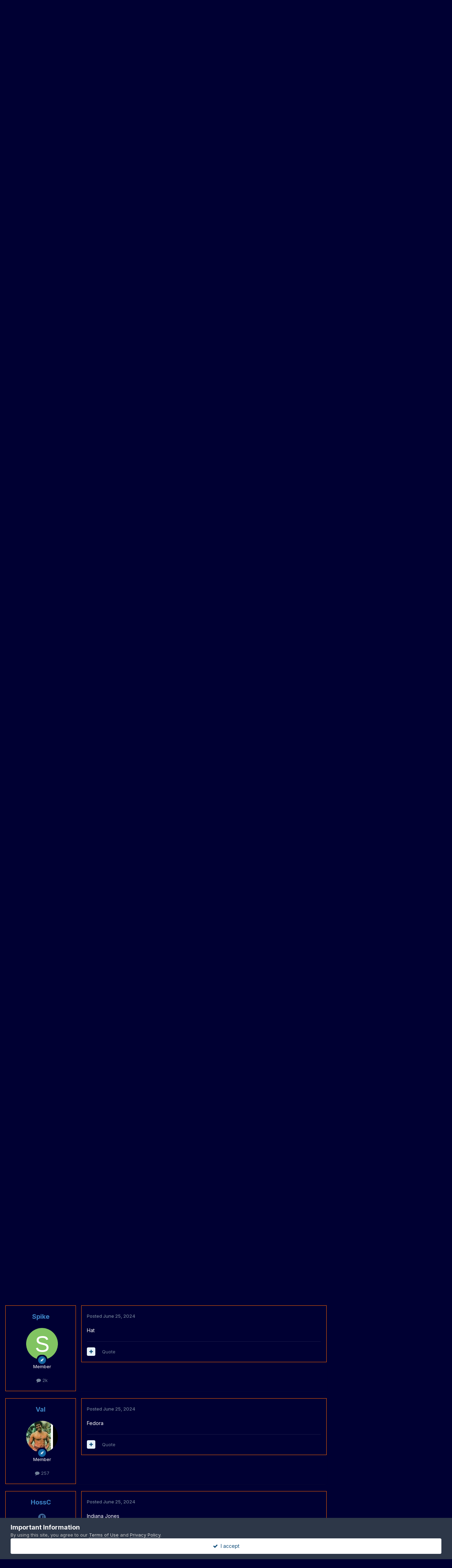

--- FILE ---
content_type: text/html;charset=UTF-8
request_url: https://hazzardnet.com/forums/topic/2974-word-association/page/499/
body_size: 29788
content:
<!DOCTYPE html>
<html lang="en-US" dir="ltr">
	<head>
		<meta charset="utf-8">
		<title>Word Association - Page 499 - Hazzard Swamp - Dukes of Hazzard Forums - HazzardNet.com</title>
		
			<script>
  (function(i,s,o,g,r,a,m){i['GoogleAnalyticsObject']=r;i[r]=i[r]||function(){
  (i[r].q=i[r].q||[]).push(arguments)},i[r].l=1*new Date();a=s.createElement(o),
  m=s.getElementsByTagName(o)[0];a.async=1;a.src=g;m.parentNode.insertBefore(a,m)
  })(window,document,'script','//www.google-analytics.com/analytics.js','ga');

  ga('create', 'UA-2830619-3', 'auto');
  ga('send', 'pageview');

</script>
		
		

	<meta name="viewport" content="width=device-width, initial-scale=1">



	<meta name="twitter:card" content="summary_large_image" />


	
		<meta name="twitter:site" content="@hazzardnet" />
	



	
		
			
				<meta property="og:title" content="Word Association">
			
		
	

	
		
			
				<meta property="og:type" content="website">
			
		
	

	
		
			
				<meta property="og:url" content="https://hazzardnet.com/forums/topic/2974-word-association/">
			
		
	

	
		
			
				<meta property="og:updated_time" content="2026-01-30T20:49:25Z">
			
		
	

	
		
			
				<meta property="og:image" content="https://hazzardnet.com/forums/uploads/monthly_11_2013/post-2557-143050815501.jpg">
			
		
	

	
		
			
				<meta property="og:site_name" content="Dukes of Hazzard Forums - HazzardNet.com">
			
		
	

	
		
			
				<meta property="og:locale" content="en_US">
			
		
	


	
		<link rel="first" href="https://hazzardnet.com/forums/topic/2974-word-association/" />
	

	
		<link rel="prev" href="https://hazzardnet.com/forums/topic/2974-word-association/page/498/" />
	

	
		<link rel="next" href="https://hazzardnet.com/forums/topic/2974-word-association/page/500/" />
	

	
		<link rel="last" href="https://hazzardnet.com/forums/topic/2974-word-association/page/565/" />
	

	
		<link rel="canonical" href="https://hazzardnet.com/forums/topic/2974-word-association/page/499/" />
	

	
		<link as="style" rel="preload" href="https://hazzardnet.com/forums/applications/core/interface/ckeditor/ckeditor/skins/ips/editor.css?t=P1PF" />
	





<link rel="manifest" href="https://hazzardnet.com/forums/manifest.webmanifest/">
<meta name="msapplication-config" content="https://hazzardnet.com/forums/browserconfig.xml/">
<meta name="msapplication-starturl" content="/">
<meta name="application-name" content="Dukes of Hazzard Forums - HazzardNet.com">
<meta name="apple-mobile-web-app-title" content="Dukes of Hazzard Forums - HazzardNet.com">

	<meta name="theme-color" content="#000033">










<link rel="preload" href="//hazzardnet.com/forums/applications/core/interface/font/fontawesome-webfont.woff2?v=4.7.0" as="font" crossorigin="anonymous">
		


	<link rel="preconnect" href="https://fonts.googleapis.com">
	<link rel="preconnect" href="https://fonts.gstatic.com" crossorigin>
	
		<link href="https://fonts.googleapis.com/css2?family=Inter:wght@300;400;500;600;700&display=swap" rel="stylesheet">
	



	<link rel='stylesheet' href='https://hazzardnet.com/forums/uploads/css_built_1/341e4a57816af3ba440d891ca87450ff_framework.css?v=fe3e05ba361765753765' media='all'>

	<link rel='stylesheet' href='https://hazzardnet.com/forums/uploads/css_built_1/05e81b71abe4f22d6eb8d1a929494829_responsive.css?v=fe3e05ba361765753765' media='all'>

	<link rel='stylesheet' href='https://hazzardnet.com/forums/uploads/css_built_1/90eb5adf50a8c640f633d47fd7eb1778_core.css?v=fe3e05ba361765753765' media='all'>

	<link rel='stylesheet' href='https://hazzardnet.com/forums/uploads/css_built_1/5a0da001ccc2200dc5625c3f3934497d_core_responsive.css?v=fe3e05ba361765753765' media='all'>

	<link rel='stylesheet' href='https://hazzardnet.com/forums/uploads/css_built_1/62e269ced0fdab7e30e026f1d30ae516_forums.css?v=fe3e05ba361765753765' media='all'>

	<link rel='stylesheet' href='https://hazzardnet.com/forums/uploads/css_built_1/76e62c573090645fb99a15a363d8620e_forums_responsive.css?v=fe3e05ba361765753765' media='all'>

	<link rel='stylesheet' href='https://hazzardnet.com/forums/uploads/css_built_1/ebdea0c6a7dab6d37900b9190d3ac77b_topics.css?v=fe3e05ba361765753765' media='all'>





<link rel='stylesheet' href='https://hazzardnet.com/forums/uploads/css_built_1/258adbb6e4f3e83cd3b355f84e3fa002_custom.css?v=fe3e05ba361765753765' media='all'>




		
		

	</head>
	<body class='ipsApp ipsApp_front ipsJS_none ipsClearfix' data-controller='core.front.core.app' data-message="" data-pageApp='forums' data-pageLocation='front' data-pageModule='forums' data-pageController='topic' data-pageID='2974' >
		<a href='#ipsLayout_mainArea' class='ipsHide' title='Go to main content on this page' accesskey='m'>Jump to content</a>
		
			<div id='ipsLayout_header' class='ipsClearfix'>
				





				<header>
					<div class='ipsLayout_container'>
						


<a href='https://hazzardnet.com/forums/' id='elLogo' accesskey='1'><img src="https://hazzardnet.com/forums/uploads/monthly_2025_03/HNet_short_logo.jpg.303a725dc2dc4698dd7b84f1c1e348e4.jpg" alt='Dukes of Hazzard Forums - HazzardNet.com'></a>

						

	<ul id='elUserNav' class='ipsList_inline cSignedOut ipsResponsive_showDesktop'>
		

	
		<li class='cUserNav_icon'>
			<a href='https://www.facebook.com/thehazzardnet' target='_blank' class='cShareLink cShareLink_facebook' rel='noopener noreferrer'><i class='fa fa-facebook'></i></a>
        </li>
	

        
		
        
        
            
            <li id='elSignInLink'>
                <a href='https://hazzardnet.com/forums/login/' data-ipsMenu-closeOnClick="false" data-ipsMenu id='elUserSignIn'>
                    Existing user? Sign In &nbsp;<i class='fa fa-caret-down'></i>
                </a>
                
<div id='elUserSignIn_menu' class='ipsMenu ipsMenu_auto ipsHide'>
	<form accept-charset='utf-8' method='post' action='https://hazzardnet.com/forums/login/'>
		<input type="hidden" name="csrfKey" value="22c26b20bbd20ddc9530e073b6724760">
		<input type="hidden" name="ref" value="aHR0cHM6Ly9oYXp6YXJkbmV0LmNvbS9mb3J1bXMvdG9waWMvMjk3NC13b3JkLWFzc29jaWF0aW9uL3BhZ2UvNDk5Lw==">
		<div data-role="loginForm">
			
			
			
				
<div class="ipsPad ipsForm ipsForm_vertical">
	<h4 class="ipsType_sectionHead">Sign In</h4>
	<br><br>
	<ul class='ipsList_reset'>
		<li class="ipsFieldRow ipsFieldRow_noLabel ipsFieldRow_fullWidth">
			
			
				<input type="text" placeholder="Display Name" name="auth" autocomplete="username">
			
		</li>
		<li class="ipsFieldRow ipsFieldRow_noLabel ipsFieldRow_fullWidth">
			<input type="password" placeholder="Password" name="password" autocomplete="current-password">
		</li>
		<li class="ipsFieldRow ipsFieldRow_checkbox ipsClearfix">
			<span class="ipsCustomInput">
				<input type="checkbox" name="remember_me" id="remember_me_checkbox" value="1" checked aria-checked="true">
				<span></span>
			</span>
			<div class="ipsFieldRow_content">
				<label class="ipsFieldRow_label" for="remember_me_checkbox">Remember me</label>
				<span class="ipsFieldRow_desc">Not recommended on shared computers</span>
			</div>
		</li>
		<li class="ipsFieldRow ipsFieldRow_fullWidth">
			<button type="submit" name="_processLogin" value="usernamepassword" class="ipsButton ipsButton_primary ipsButton_small" id="elSignIn_submit">Sign In</button>
			
				<p class="ipsType_right ipsType_small">
					
						<a href='https://hazzardnet.com/forums/lostpassword/' data-ipsDialog data-ipsDialog-title='Forgot your password?'>
					
					Forgot your password?</a>
				</p>
			
		</li>
	</ul>
</div>
			
		</div>
	</form>
</div>
            </li>
            
        
		
			<li>
				
					<a href='https://hazzardnet.com/forums/register/' data-ipsDialog data-ipsDialog-size='narrow' data-ipsDialog-title='Sign Up' id='elRegisterButton' class='ipsButton ipsButton_normal ipsButton_primary'>Sign Up</a>
				
			</li>
		
	</ul>

						
<ul class='ipsMobileHamburger ipsList_reset ipsResponsive_hideDesktop'>
	<li data-ipsDrawer data-ipsDrawer-drawerElem='#elMobileDrawer'>
		<a href='#'>
			
			
				
			
			
			
			<i class='fa fa-navicon'></i>
		</a>
	</li>
</ul>
					</div>
				</header>
				

	<nav data-controller='core.front.core.navBar' class=' ipsResponsive_showDesktop'>
		<div class='ipsNavBar_primary ipsLayout_container '>
			<ul data-role="primaryNavBar" class='ipsClearfix'>
				


	
		
		
		<li  id='elNavSecondary_19' data-role="navBarItem" data-navApp="core" data-navExt="CustomItem">
			
			
				<a href="https://www.hazzardnet.com"  data-navItem-id="19" >
					HazzardNet Home<span class='ipsNavBar_active__identifier'></span>
				</a>
			
			
		</li>
	
	

	
		
		
			
		
		<li class='ipsNavBar_active' data-active id='elNavSecondary_1' data-role="navBarItem" data-navApp="core" data-navExt="CustomItem">
			
			
				<a href="https://hazzardnet.com/forums/"  data-navItem-id="1" data-navDefault>
					Forums<span class='ipsNavBar_active__identifier'></span>
				</a>
			
			
				<ul class='ipsNavBar_secondary ' data-role='secondaryNavBar'>
					


	
		
		
			
		
		<li class='ipsNavBar_active' data-active id='elNavSecondary_8' data-role="navBarItem" data-navApp="forums" data-navExt="Forums">
			
			
				<a href="https://hazzardnet.com/forums/"  data-navItem-id="8" data-navDefault>
					Forums<span class='ipsNavBar_active__identifier'></span>
				</a>
			
			
		</li>
	
	

	
	

	
		
		
		<li  id='elNavSecondary_9' data-role="navBarItem" data-navApp="gallery" data-navExt="Gallery">
			
			
				<a href="https://hazzardnet.com/forums/gallery/"  data-navItem-id="9" >
					Gallery<span class='ipsNavBar_active__identifier'></span>
				</a>
			
			
		</li>
	
	

	
		
		
		<li  id='elNavSecondary_12' data-role="navBarItem" data-navApp="calendar" data-navExt="Calendar">
			
			
				<a href="https://hazzardnet.com/forums/events/"  data-navItem-id="12" >
					Events<span class='ipsNavBar_active__identifier'></span>
				</a>
			
			
		</li>
	
	

	
	

	
		
		
		<li  id='elNavSecondary_14' data-role="navBarItem" data-navApp="core" data-navExt="StaffDirectory">
			
			
				<a href="https://hazzardnet.com/forums/staff/"  data-navItem-id="14" >
					Staff<span class='ipsNavBar_active__identifier'></span>
				</a>
			
			
		</li>
	
	

	
		
		
		<li  id='elNavSecondary_15' data-role="navBarItem" data-navApp="core" data-navExt="OnlineUsers">
			
			
				<a href="https://hazzardnet.com/forums/online/"  data-navItem-id="15" >
					Online Users<span class='ipsNavBar_active__identifier'></span>
				</a>
			
			
		</li>
	
	

					<li class='ipsHide' id='elNavigationMore_1' data-role='navMore'>
						<a href='#' data-ipsMenu data-ipsMenu-appendTo='#elNavigationMore_1' id='elNavigationMore_1_dropdown'>More <i class='fa fa-caret-down'></i></a>
						<ul class='ipsHide ipsMenu ipsMenu_auto' id='elNavigationMore_1_dropdown_menu' data-role='moreDropdown'></ul>
					</li>
				</ul>
			
		</li>
	
	

	
		
		
		<li  id='elNavSecondary_28' data-role="navBarItem" data-navApp="core" data-navExt="Clubs">
			
			
				<a href="https://hazzardnet.com/forums/clubs/"  data-navItem-id="28" >
					Clubs<span class='ipsNavBar_active__identifier'></span>
				</a>
			
			
		</li>
	
	

	
		
		
		<li  id='elNavSecondary_2' data-role="navBarItem" data-navApp="core" data-navExt="CustomItem">
			
			
				<a href="https://hazzardnet.com/forums/discover/"  data-navItem-id="2" >
					Latest Posts & Activity<span class='ipsNavBar_active__identifier'></span>
				</a>
			
			
				<ul class='ipsNavBar_secondary ipsHide' data-role='secondaryNavBar'>
					


	
		
		
		<li  id='elNavSecondary_5' data-role="navBarItem" data-navApp="core" data-navExt="YourActivityStreamsItem">
			
			
				<a href="https://hazzardnet.com/forums/discover/unread/"  data-navItem-id="5" >
					New Posts<span class='ipsNavBar_active__identifier'></span>
				</a>
			
			
		</li>
	
	

	
		
		
		<li  id='elNavSecondary_3' data-role="navBarItem" data-navApp="core" data-navExt="AllActivity">
			
			
				<a href="https://hazzardnet.com/forums/discover/"  data-navItem-id="3" >
					All Activity<span class='ipsNavBar_active__identifier'></span>
				</a>
			
			
		</li>
	
	

	
		
		
		<li  id='elNavSecondary_4' data-role="navBarItem" data-navApp="core" data-navExt="YourActivityStreams">
			
			
				<a href="#"  data-navItem-id="4" >
					My Activity Streams<span class='ipsNavBar_active__identifier'></span>
				</a>
			
			
		</li>
	
	

	
		
		
		<li  id='elNavSecondary_6' data-role="navBarItem" data-navApp="core" data-navExt="YourActivityStreamsItem">
			
			
				<a href="https://hazzardnet.com/forums/discover/content-started/"  data-navItem-id="6" >
					Content I Started<span class='ipsNavBar_active__identifier'></span>
				</a>
			
			
		</li>
	
	

	
		
		
		<li  id='elNavSecondary_7' data-role="navBarItem" data-navApp="core" data-navExt="Search">
			
			
				<a href="https://hazzardnet.com/forums/search/"  data-navItem-id="7" >
					Search<span class='ipsNavBar_active__identifier'></span>
				</a>
			
			
		</li>
	
	

					<li class='ipsHide' id='elNavigationMore_2' data-role='navMore'>
						<a href='#' data-ipsMenu data-ipsMenu-appendTo='#elNavigationMore_2' id='elNavigationMore_2_dropdown'>More <i class='fa fa-caret-down'></i></a>
						<ul class='ipsHide ipsMenu ipsMenu_auto' id='elNavigationMore_2_dropdown_menu' data-role='moreDropdown'></ul>
					</li>
				</ul>
			
		</li>
	
	

	
		
		
		<li  id='elNavSecondary_24' data-role="navBarItem" data-navApp="cms" data-navExt="Pages">
			
			
				<a href="https://hazzardnet.com/forums/featured_topics.html/"  data-navItem-id="24" >
					Featured Topics<span class='ipsNavBar_active__identifier'></span>
				</a>
			
			
		</li>
	
	

	
		
		
		<li  id='elNavSecondary_25' data-role="navBarItem" data-navApp="core" data-navExt="Leaderboard">
			
			
				<a href="https://hazzardnet.com/forums/leaderboard/"  data-navItem-id="25" >
					Leaderboard<span class='ipsNavBar_active__identifier'></span>
				</a>
			
			
		</li>
	
	

	
		
		
		<li  id='elNavSecondary_26' data-role="navBarItem" data-navApp="core" data-navExt="CustomItem">
			
			
				<a href="https://hazzardnet.com/forums/terms/"  data-navItem-id="26" >
					Terms of Service<span class='ipsNavBar_active__identifier'></span>
				</a>
			
			
		</li>
	
	

	
	

				<li class='ipsHide' id='elNavigationMore' data-role='navMore'>
					<a href='#' data-ipsMenu data-ipsMenu-appendTo='#elNavigationMore' id='elNavigationMore_dropdown'>More</a>
					<ul class='ipsNavBar_secondary ipsHide' data-role='secondaryNavBar'>
						<li class='ipsHide' id='elNavigationMore_more' data-role='navMore'>
							<a href='#' data-ipsMenu data-ipsMenu-appendTo='#elNavigationMore_more' id='elNavigationMore_more_dropdown'>More <i class='fa fa-caret-down'></i></a>
							<ul class='ipsHide ipsMenu ipsMenu_auto' id='elNavigationMore_more_dropdown_menu' data-role='moreDropdown'></ul>
						</li>
					</ul>
				</li>
			</ul>
			

	<div id="elSearchWrapper">
		<div id='elSearch' data-controller="core.front.core.quickSearch">
			<form accept-charset='utf-8' action='//hazzardnet.com/forums/search/?do=quicksearch' method='post'>
                <input type='search' id='elSearchField' placeholder='Search...' name='q' autocomplete='off' aria-label='Search'>
                <details class='cSearchFilter'>
                    <summary class='cSearchFilter__text'></summary>
                    <ul class='cSearchFilter__menu'>
                        
                        <li><label><input type="radio" name="type" value="all" ><span class='cSearchFilter__menuText'>Everywhere</span></label></li>
                        
                            
                                <li><label><input type="radio" name="type" value='contextual_{&quot;type&quot;:&quot;forums_topic&quot;,&quot;nodes&quot;:49}' checked><span class='cSearchFilter__menuText'>This Forum</span></label></li>
                            
                                <li><label><input type="radio" name="type" value='contextual_{&quot;type&quot;:&quot;forums_topic&quot;,&quot;item&quot;:2974}' checked><span class='cSearchFilter__menuText'>This Topic</span></label></li>
                            
                        
                        
                            <li><label><input type="radio" name="type" value="core_statuses_status"><span class='cSearchFilter__menuText'>Status Updates</span></label></li>
                        
                            <li><label><input type="radio" name="type" value="forums_topic"><span class='cSearchFilter__menuText'>Topics</span></label></li>
                        
                            <li><label><input type="radio" name="type" value="gallery_image"><span class='cSearchFilter__menuText'>Images</span></label></li>
                        
                            <li><label><input type="radio" name="type" value="gallery_album_item"><span class='cSearchFilter__menuText'>Albums</span></label></li>
                        
                            <li><label><input type="radio" name="type" value="cms_pages_pageitem"><span class='cSearchFilter__menuText'>Pages</span></label></li>
                        
                            <li><label><input type="radio" name="type" value="cms_records3"><span class='cSearchFilter__menuText'>Records</span></label></li>
                        
                            <li><label><input type="radio" name="type" value="calendar_event"><span class='cSearchFilter__menuText'>Events</span></label></li>
                        
                            <li><label><input type="radio" name="type" value="core_members"><span class='cSearchFilter__menuText'>Members</span></label></li>
                        
                    </ul>
                </details>
				<button class='cSearchSubmit' type="submit" aria-label='Search'><i class="fa fa-search"></i></button>
			</form>
		</div>
	</div>

		</div>
	</nav>

				
<ul id='elMobileNav' class='ipsResponsive_hideDesktop' data-controller='core.front.core.mobileNav'>
	
		
			
			
				
				
			
				
					<li id='elMobileBreadcrumb'>
						<a href='https://hazzardnet.com/forums/forum/49-hazzard-swamp/'>
							<span>Hazzard Swamp</span>
						</a>
					</li>
				
				
			
				
				
			
		
	
	
	
	<li >
		<a data-action="defaultStream" href='https://hazzardnet.com/forums/discover/'><i class="fa fa-newspaper-o" aria-hidden="true"></i></a>
	</li>

	

	
		<li class='ipsJS_show'>
			<a href='https://hazzardnet.com/forums/search/'><i class='fa fa-search'></i></a>
		</li>
	
</ul>
			</div>
		
		<main id='ipsLayout_body' class='ipsLayout_container'>
			<div id='ipsLayout_contentArea'>
				<div id='ipsLayout_contentWrapper'>
					
<nav class='ipsBreadcrumb ipsBreadcrumb_top ipsFaded_withHover'>
	

	<ul class='ipsList_inline ipsPos_right'>
		
		<li >
			<a data-action="defaultStream" class='ipsType_light '  href='https://hazzardnet.com/forums/discover/'><i class="fa fa-newspaper-o" aria-hidden="true"></i> <span>All Activity</span></a>
		</li>
		
	</ul>

	<ul data-role="breadcrumbList">
		<li>
			<a title="Home" href='https://hazzardnet.com/forums/'>
				<span>Home <i class='fa fa-angle-right'></i></span>
			</a>
		</li>
		
		
			<li>
				
					<a href='https://hazzardnet.com/forums/forum/11-community/'>
						<span>Community <i class='fa fa-angle-right' aria-hidden="true"></i></span>
					</a>
				
			</li>
		
			<li>
				
					<a href='https://hazzardnet.com/forums/forum/49-hazzard-swamp/'>
						<span>Hazzard Swamp <i class='fa fa-angle-right' aria-hidden="true"></i></span>
					</a>
				
			</li>
		
			<li>
				
					Word Association
				
			</li>
		
	</ul>
</nav>
					
					<div id='ipsLayout_mainArea'>
						
						
						
						

	




						



<div class="ipsPageHeader ipsResponsive_pull ipsBox ipsPadding sm:ipsPadding:half ipsMargin_bottom">
		
	
	<div class="ipsFlex ipsFlex-ai:center ipsFlex-fw:wrap ipsGap:4">
		<div class="ipsFlex-flex:11">
			<h1 class="ipsType_pageTitle ipsContained_container">
				
                    
                    
					
						<span><span class="ipsBadge ipsBadge_icon ipsBadge_positive" data-ipstooltip title="Pinned"><i class="fa fa-thumb-tack"></i></span></span>
					
					
				

				
				
					<span class="ipsType_break ipsContained">
						<span>Word Association</span>
					</span>
				
			</h1>
			
			
		</div>
		
			<div class="ipsFlex-flex:00 ipsType_light">
				
				
<div  class='ipsClearfix ipsRating  ipsRating_veryLarge'>
	
	<ul class='ipsRating_collective'>
		
			
				<li class='ipsRating_on'>
					<i class='fa fa-star'></i>
				</li>
			
		
			
				<li class='ipsRating_on'>
					<i class='fa fa-star'></i>
				</li>
			
		
			
				<li class='ipsRating_on'>
					<i class='fa fa-star'></i>
				</li>
			
		
			
				<li class='ipsRating_on'>
					<i class='fa fa-star'></i>
				</li>
			
		
			
				<li class='ipsRating_on'>
					<i class='fa fa-star'></i>
				</li>
			
		
	</ul>
</div>
			</div>
		
	</div>
	<hr class="ipsHr">
	<div class="ipsPageHeader__meta ipsFlex ipsFlex-jc:between ipsFlex-ai:center ipsFlex-fw:wrap ipsGap:3">
		<div class="ipsFlex-flex:11">
			<div class="ipsPhotoPanel ipsPhotoPanel_mini ipsPhotoPanel_notPhone ipsClearfix">
				


	<a href="https://hazzardnet.com/forums/profile/3-meadowmufn/" rel="nofollow" data-ipsHover data-ipsHover-width="370" data-ipsHover-target="https://hazzardnet.com/forums/profile/3-meadowmufn/?do=hovercard" class="ipsUserPhoto ipsUserPhoto_mini" title="Go to Meadowmufn's profile">
		<img src='https://hazzardnet.com/forums/uploads/monthly_2016_02/rosco_avatar2.jpg.9fea0e9df05c078a0aab5eae061f99ab.thumb.jpg.5468af536b681c73f9f69bb2660c57ed.jpg' alt='Meadowmufn' loading="lazy">
	</a>

				<div>
					<p class="ipsType_reset ipsType_blendLinks">
						<span class="ipsType_normal">
						
							<strong>By 


<a href='https://hazzardnet.com/forums/profile/3-meadowmufn/' rel="nofollow" data-ipsHover data-ipsHover-width='370' data-ipsHover-target='https://hazzardnet.com/forums/profile/3-meadowmufn/?do=hovercard&amp;referrer=https%253A%252F%252Fhazzardnet.com%252Fforums%252Ftopic%252F2974-word-association%252Fpage%252F499%252F' title="Go to Meadowmufn's profile" class="ipsType_break">Meadowmufn</a></strong><br>
							<span class="ipsType_light"><time datetime='2007-05-12T03:32:05Z' title='05/12/2007 03:32  AM' data-short='18 yr'>May 12, 2007</time> in <a href="https://hazzardnet.com/forums/forum/49-hazzard-swamp/">Hazzard Swamp</a></span>
						
						</span>
					</p>
				</div>
			</div>
		</div>
		
			<div class="ipsFlex-flex:01 ipsResponsive_hidePhone">
				<div class="ipsShareLinks">
					
						


    <a href='#elShareItem_1203105665_menu' id='elShareItem_1203105665' data-ipsMenu class='ipsShareButton ipsButton ipsButton_verySmall ipsButton_link ipsButton_link--light'>
        <span><i class='fa fa-share-alt'></i></span> &nbsp;Share
    </a>

    <div class='ipsPadding ipsMenu ipsMenu_normal ipsHide' id='elShareItem_1203105665_menu' data-controller="core.front.core.sharelink">
        
        
        <span data-ipsCopy data-ipsCopy-flashmessage>
            <a href="https://hazzardnet.com/forums/topic/2974-word-association/" class="ipsButton ipsButton_light ipsButton_small ipsButton_fullWidth" data-role="copyButton" data-clipboard-text="https://hazzardnet.com/forums/topic/2974-word-association/" data-ipstooltip title='Copy Link to Clipboard'><i class="fa fa-clone"></i> https://hazzardnet.com/forums/topic/2974-word-association/</a>
        </span>
        <ul class='ipsShareLinks ipsMargin_top:half'>
            
                <li>
<a href="https://x.com/share?url=https%3A%2F%2Fhazzardnet.com%2Fforums%2Ftopic%2F2974-word-association%2F" class="cShareLink cShareLink_x" target="_blank" data-role="shareLink" title='Share on X' data-ipsTooltip rel='nofollow noopener'>
    <i class="fa fa-x"></i>
</a></li>
            
                <li>
<a href="https://www.facebook.com/sharer/sharer.php?u=https%3A%2F%2Fhazzardnet.com%2Fforums%2Ftopic%2F2974-word-association%2F" class="cShareLink cShareLink_facebook" target="_blank" data-role="shareLink" title='Share on Facebook' data-ipsTooltip rel='noopener nofollow'>
	<i class="fa fa-facebook"></i>
</a></li>
            
                <li>
<a href="https://www.reddit.com/submit?url=https%3A%2F%2Fhazzardnet.com%2Fforums%2Ftopic%2F2974-word-association%2F&amp;title=Word+Association" rel="nofollow noopener" class="cShareLink cShareLink_reddit" target="_blank" title='Share on Reddit' data-ipsTooltip>
	<i class="fa fa-reddit"></i>
</a></li>
            
                <li>
<a href="mailto:?subject=Word%20Association&body=https%3A%2F%2Fhazzardnet.com%2Fforums%2Ftopic%2F2974-word-association%2F" rel='nofollow' class='cShareLink cShareLink_email' title='Share via email' data-ipsTooltip>
	<i class="fa fa-envelope"></i>
</a></li>
            
                <li>
<a href="https://pinterest.com/pin/create/button/?url=https://hazzardnet.com/forums/topic/2974-word-association/&amp;media=" class="cShareLink cShareLink_pinterest" rel="nofollow noopener" target="_blank" data-role="shareLink" title='Share on Pinterest' data-ipsTooltip>
	<i class="fa fa-pinterest"></i>
</a></li>
            
        </ul>
        
            <hr class='ipsHr'>
            <button class='ipsHide ipsButton ipsButton_verySmall ipsButton_light ipsButton_fullWidth ipsMargin_top:half' data-controller='core.front.core.webshare' data-role='webShare' data-webShareTitle='Word Association' data-webShareText='Word Association' data-webShareUrl='https://hazzardnet.com/forums/topic/2974-word-association/'>More sharing options...</button>
        
    </div>

					
					
                    

					



					

<div data-followApp='forums' data-followArea='topic' data-followID='2974' data-controller='core.front.core.followButton'>
	

	<a href='https://hazzardnet.com/forums/login/' rel="nofollow" class="ipsFollow ipsPos_middle ipsButton ipsButton_light ipsButton_verySmall " data-role="followButton" data-ipsTooltip title='Sign in to follow this'>
		<span>Followers</span>
		<span class='ipsCommentCount'>5</span>
	</a>

</div>
				</div>
			</div>
					
	</div>
	
	
</div>








<div class="ipsClearfix">
	<ul class="ipsToolList ipsToolList_horizontal ipsClearfix ipsSpacer_both ">
		
			<li class="ipsToolList_primaryAction">
				<span data-controller="forums.front.topic.reply">
					
						<a href="#replyForm" rel="nofollow" class="ipsButton ipsButton_important ipsButton_medium ipsButton_fullWidth" data-action="replyToTopic">Reply to this topic</a>
					
				</span>
			</li>
		
		
			<li class="ipsResponsive_hidePhone">
				
					<a href="https://hazzardnet.com/forums/forum/49-hazzard-swamp/?do=add" rel="nofollow" class="ipsButton ipsButton_link ipsButton_medium ipsButton_fullWidth" title="Start a new topic in this forum">Start new topic</a>
				
			</li>
		
		
	</ul>
</div>

<div id="comments" data-controller="core.front.core.commentFeed,forums.front.topic.view, core.front.core.ignoredComments" data-autopoll data-baseurl="https://hazzardnet.com/forums/topic/2974-word-association/"  data-feedid="topic-2974" class="cTopic ipsClear ipsSpacer_top">
	
			

				<div class="ipsBox ipsResponsive_pull ipsPadding:half ipsClearfix ipsClear ipsMargin_bottom">
					
					
						


	
	<ul class='ipsPagination' id='elPagination_3a96c0eaaf360417179bb2aa133dca08_224711670' data-ipsPagination-seoPagination='true' data-pages='565' data-ipsPagination  data-ipsPagination-pages="565" data-ipsPagination-perPage='25'>
		
			
				<li class='ipsPagination_first'><a href='https://hazzardnet.com/forums/topic/2974-word-association/#comments' rel="first" data-page='1' data-ipsTooltip title='First page'><i class='fa fa-angle-double-left'></i></a></li>
				<li class='ipsPagination_prev'><a href='https://hazzardnet.com/forums/topic/2974-word-association/page/498/#comments' rel="prev" data-page='498' data-ipsTooltip title='Previous page'>Prev</a></li>
				
					<li class='ipsPagination_page'><a href='https://hazzardnet.com/forums/topic/2974-word-association/page/494/#comments' data-page='494'>494</a></li>
				
					<li class='ipsPagination_page'><a href='https://hazzardnet.com/forums/topic/2974-word-association/page/495/#comments' data-page='495'>495</a></li>
				
					<li class='ipsPagination_page'><a href='https://hazzardnet.com/forums/topic/2974-word-association/page/496/#comments' data-page='496'>496</a></li>
				
					<li class='ipsPagination_page'><a href='https://hazzardnet.com/forums/topic/2974-word-association/page/497/#comments' data-page='497'>497</a></li>
				
					<li class='ipsPagination_page'><a href='https://hazzardnet.com/forums/topic/2974-word-association/page/498/#comments' data-page='498'>498</a></li>
				
			
			<li class='ipsPagination_page ipsPagination_active'><a href='https://hazzardnet.com/forums/topic/2974-word-association/page/499/#comments' data-page='499'>499</a></li>
			
				
					<li class='ipsPagination_page'><a href='https://hazzardnet.com/forums/topic/2974-word-association/page/500/#comments' data-page='500'>500</a></li>
				
					<li class='ipsPagination_page'><a href='https://hazzardnet.com/forums/topic/2974-word-association/page/501/#comments' data-page='501'>501</a></li>
				
					<li class='ipsPagination_page'><a href='https://hazzardnet.com/forums/topic/2974-word-association/page/502/#comments' data-page='502'>502</a></li>
				
					<li class='ipsPagination_page'><a href='https://hazzardnet.com/forums/topic/2974-word-association/page/503/#comments' data-page='503'>503</a></li>
				
					<li class='ipsPagination_page'><a href='https://hazzardnet.com/forums/topic/2974-word-association/page/504/#comments' data-page='504'>504</a></li>
				
				<li class='ipsPagination_next'><a href='https://hazzardnet.com/forums/topic/2974-word-association/page/500/#comments' rel="next" data-page='500' data-ipsTooltip title='Next page'>Next</a></li>
				<li class='ipsPagination_last'><a href='https://hazzardnet.com/forums/topic/2974-word-association/page/565/#comments' rel="last" data-page='565' data-ipsTooltip title='Last page'><i class='fa fa-angle-double-right'></i></a></li>
			
			
				<li class='ipsPagination_pageJump'>
					<a href='#' data-ipsMenu data-ipsMenu-closeOnClick='false' data-ipsMenu-appendTo='#elPagination_3a96c0eaaf360417179bb2aa133dca08_224711670' id='elPagination_3a96c0eaaf360417179bb2aa133dca08_224711670_jump'>Page 499 of 565 &nbsp;<i class='fa fa-caret-down'></i></a>
					<div class='ipsMenu ipsMenu_narrow ipsPadding ipsHide' id='elPagination_3a96c0eaaf360417179bb2aa133dca08_224711670_jump_menu'>
						<form accept-charset='utf-8' method='post' action='https://hazzardnet.com/forums/topic/2974-word-association/#comments' data-role="pageJump" data-baseUrl='#'>
							<ul class='ipsForm ipsForm_horizontal'>
								<li class='ipsFieldRow'>
									<input type='number' min='1' max='565' placeholder='Page number' class='ipsField_fullWidth' name='page'>
								</li>
								<li class='ipsFieldRow ipsFieldRow_fullWidth'>
									<input type='submit' class='ipsButton_fullWidth ipsButton ipsButton_verySmall ipsButton_primary' value='Go'>
								</li>
							</ul>
						</form>
					</div>
				</li>
			
		
	</ul>

					
				</div>
			
	

	

<div data-controller='core.front.core.recommendedComments' data-url='https://hazzardnet.com/forums/topic/2974-word-association/?recommended=comments' class='ipsRecommendedComments ipsHide'>
	<div data-role="recommendedComments">
		<h2 class='ipsType_sectionHead ipsType_large ipsType_bold ipsMargin_bottom'>Recommended Posts</h2>
		
	</div>
</div>
	
	<div id="elPostFeed" data-role="commentFeed" data-controller="core.front.core.moderation" >
		<form action="https://hazzardnet.com/forums/topic/2974-word-association/page/499/?csrfKey=22c26b20bbd20ddc9530e073b6724760&amp;do=multimodComment" method="post" data-ipspageaction data-role="moderationTools">
			
			
				

					

					
					



<a id='findComment-214836'></a>
<a id='comment-214836'></a>
<article  id='elComment_214836' class='cPost ipsBox ipsResponsive_pull  ipsComment  ipsComment_parent ipsClearfix ipsClear ipsColumns ipsColumns_noSpacing ipsColumns_collapsePhone    '>
	

	

	<div class='cAuthorPane_mobile ipsResponsive_showPhone'>
		<div class='cAuthorPane_photo'>
			<div class='cAuthorPane_photoWrap'>
				


	<a href="https://hazzardnet.com/forums/profile/5197-val/" rel="nofollow" data-ipsHover data-ipsHover-width="370" data-ipsHover-target="https://hazzardnet.com/forums/profile/5197-val/?do=hovercard" class="ipsUserPhoto ipsUserPhoto_large" title="Go to Val's profile">
		<img src='https://hazzardnet.com/forums/uploads/monthly_2024_03/IMG_0020.thumb.jpeg.cd1faf2d786806e2c685b8dfb24fa07b.jpeg' alt='Val' loading="lazy">
	</a>

				
				
					<a href="https://hazzardnet.com/forums/profile/5197-val/badges/" rel="nofollow">
						
<img src='https://hazzardnet.com/forums/uploads/set_resources_1/84c1e40ea0e759e3f1505eb1788ddf3c_default_rank.png' loading="lazy" alt="Senior Member" class="cAuthorPane_badge cAuthorPane_badge--rank ipsOutline ipsOutline:2px" data-ipsTooltip title="Rank: Senior Member (4/4)">
					</a>
				
			</div>
		</div>
		<div class='cAuthorPane_content'>
			<h3 class='ipsType_sectionHead cAuthorPane_author ipsType_break ipsType_blendLinks ipsFlex ipsFlex-ai:center'>
				


<a href='https://hazzardnet.com/forums/profile/5197-val/' rel="nofollow" data-ipsHover data-ipsHover-width='370' data-ipsHover-target='https://hazzardnet.com/forums/profile/5197-val/?do=hovercard&amp;referrer=https%253A%252F%252Fhazzardnet.com%252Fforums%252Ftopic%252F2974-word-association%252Fpage%252F499%252F' title="Go to Val's profile" class="ipsType_break">Val</a>
			</h3>
			<div class='ipsType_light ipsType_reset'>
			    <a href='https://hazzardnet.com/forums/topic/2974-word-association/page/499/#findComment-214836' rel="nofollow" class='ipsType_blendLinks'>Posted <time datetime='2024-06-23T12:21:19Z' title='06/23/2024 12:21  PM' data-short='1 yr'>June 23, 2024</time></a>
				
			</div>
		</div>
	</div>
	<aside class='ipsComment_author cAuthorPane ipsColumn ipsColumn_medium ipsResponsive_hidePhone'>
		<h3 class='ipsType_sectionHead cAuthorPane_author ipsType_blendLinks ipsType_break'><strong>


<a href='https://hazzardnet.com/forums/profile/5197-val/' rel="nofollow" data-ipsHover data-ipsHover-width='370' data-ipsHover-target='https://hazzardnet.com/forums/profile/5197-val/?do=hovercard&amp;referrer=https%253A%252F%252Fhazzardnet.com%252Fforums%252Ftopic%252F2974-word-association%252Fpage%252F499%252F' title="Go to Val's profile" class="ipsType_break">Val</a></strong>
			
		</h3>
		<ul class='cAuthorPane_info ipsList_reset'>
			<li data-role='photo' class='cAuthorPane_photo'>
				<div class='cAuthorPane_photoWrap'>
					


	<a href="https://hazzardnet.com/forums/profile/5197-val/" rel="nofollow" data-ipsHover data-ipsHover-width="370" data-ipsHover-target="https://hazzardnet.com/forums/profile/5197-val/?do=hovercard" class="ipsUserPhoto ipsUserPhoto_large" title="Go to Val's profile">
		<img src='https://hazzardnet.com/forums/uploads/monthly_2024_03/IMG_0020.thumb.jpeg.cd1faf2d786806e2c685b8dfb24fa07b.jpeg' alt='Val' loading="lazy">
	</a>

					
					
						
<img src='https://hazzardnet.com/forums/uploads/set_resources_1/84c1e40ea0e759e3f1505eb1788ddf3c_default_rank.png' loading="lazy" alt="Senior Member" class="cAuthorPane_badge cAuthorPane_badge--rank ipsOutline ipsOutline:2px" data-ipsTooltip title="Rank: Senior Member (4/4)">
					
				</div>
			</li>
			
				<li data-role='group'>Member</li>
				
			
			
				<li data-role='stats' class='ipsMargin_top'>
					<ul class="ipsList_reset ipsType_light ipsFlex ipsFlex-ai:center ipsFlex-jc:center ipsGap_row:2 cAuthorPane_stats">
						<li>
							
								<a href="https://hazzardnet.com/forums/profile/5197-val/content/" rel="nofollow" title="257 posts" data-ipsTooltip class="ipsType_blendLinks">
							
								<i class="fa fa-comment"></i> 257
							
								</a>
							
						</li>
						
					</ul>
				</li>
			
			
				

			
		</ul>
	</aside>
	<div class='ipsColumn ipsColumn_fluid ipsMargin:none'>
		

<div id='comment-214836_wrap' data-controller='core.front.core.comment' data-commentApp='forums' data-commentType='forums' data-commentID="214836" data-quoteData='{&quot;userid&quot;:5197,&quot;username&quot;:&quot;Val&quot;,&quot;timestamp&quot;:1719145279,&quot;contentapp&quot;:&quot;forums&quot;,&quot;contenttype&quot;:&quot;forums&quot;,&quot;contentid&quot;:2974,&quot;contentclass&quot;:&quot;forums_Topic&quot;,&quot;contentcommentid&quot;:214836}' class='ipsComment_content ipsType_medium'>

	<div class='ipsComment_meta ipsType_light ipsFlex ipsFlex-ai:center ipsFlex-jc:between ipsFlex-fd:row-reverse'>
		<div class='ipsType_light ipsType_reset ipsType_blendLinks ipsComment_toolWrap'>
			<div class='ipsResponsive_hidePhone ipsComment_badges'>
				<ul class='ipsList_reset ipsFlex ipsFlex-jc:end ipsFlex-fw:wrap ipsGap:2 ipsGap_row:1'>
					
					
					
					
					
				</ul>
			</div>
			<ul class='ipsList_reset ipsComment_tools'>
				<li>
					<a href='#elControls_214836_menu' class='ipsComment_ellipsis' id='elControls_214836' title='More options...' data-ipsMenu data-ipsMenu-appendTo='#comment-214836_wrap'><i class='fa fa-ellipsis-h'></i></a>
					<ul id='elControls_214836_menu' class='ipsMenu ipsMenu_narrow ipsHide'>
						
						
                        
						
						
						
							
								
							
							
							
							
							
							
						
					</ul>
				</li>
				
			</ul>
		</div>

		<div class='ipsType_reset ipsResponsive_hidePhone'>
		   
		   Posted <time datetime='2024-06-23T12:21:19Z' title='06/23/2024 12:21  PM' data-short='1 yr'>June 23, 2024</time>
		   
			
			<span class='ipsResponsive_hidePhone'>
				
				
			</span>
		</div>
	</div>

	

    

	<div class='cPost_contentWrap'>
		
		<div data-role='commentContent' class='ipsType_normal ipsType_richText ipsPadding_bottom ipsContained' data-controller='core.front.core.lightboxedImages'>
			<p>
	Algebra
</p>


			
		</div>

		
			<div class='ipsItemControls'>
				
					
						

	<div data-controller='core.front.core.reaction' class='ipsItemControls_right ipsClearfix '>	
		<div class='ipsReact ipsPos_right'>
			
				
				<div class='ipsReact_blurb ipsHide' data-role='reactionBlurb'>
					
				</div>
			
			
			
		</div>
	</div>

					
				
				<ul class='ipsComment_controls ipsClearfix ipsItemControls_left' data-role="commentControls">
					
						
						
							<li data-ipsQuote-editor='topic_comment' data-ipsQuote-target='#comment-214836' class='ipsJS_show'>
								<button class='ipsButton ipsButton_light ipsButton_verySmall ipsButton_narrow cMultiQuote ipsHide' data-action='multiQuoteComment' data-ipsTooltip data-ipsQuote-multiQuote data-mqId='mq214836' title='MultiQuote'><i class='fa fa-plus'></i></button>
							</li>
							<li data-ipsQuote-editor='topic_comment' data-ipsQuote-target='#comment-214836' class='ipsJS_show'>
								<a href='#' data-action='quoteComment' data-ipsQuote-singleQuote>Quote</a>
							</li>
						
						
						
												
					
					<li class='ipsHide' data-role='commentLoading'>
						<span class='ipsLoading ipsLoading_tiny ipsLoading_noAnim'></span>
					</li>
				</ul>
			</div>
		

		
	</div>

	
    
</div>
	</div>
</article>
					
					
					
						







<div class="ipsBox cTopicOverview cTopicOverview--inline ipsFlex ipsFlex-fd:row md:ipsFlex-fd:row sm:ipsFlex-fd:column ipsMargin_bottom sm:ipsMargin_bottom:half sm:ipsMargin_top:half ipsResponsive_pull ipsResponsive_hideDesktop ipsResponsive_block " data-controller='forums.front.topic.activity'>

	<div class='cTopicOverview__header ipsAreaBackground_light ipsFlex sm:ipsFlex-fw:wrap sm:ipsFlex-jc:center'>
		<ul class='cTopicOverview__stats ipsPadding ipsMargin:none sm:ipsPadding_horizontal:half ipsFlex ipsFlex-flex:10 ipsFlex-jc:around ipsFlex-ai:center'>
			<li class='cTopicOverview__statItem ipsType_center'>
				<span class='cTopicOverview__statTitle ipsType_light ipsTruncate ipsTruncate_line'>Replies</span>
				<span class='cTopicOverview__statValue'>14.1k</span>
			</li>
			<li class='cTopicOverview__statItem ipsType_center'>
				<span class='cTopicOverview__statTitle ipsType_light ipsTruncate ipsTruncate_line'>Created</span>
				<span class='cTopicOverview__statValue'><time datetime='2007-05-12T03:32:05Z' title='05/12/2007 03:32  AM' data-short='18 yr'>18 yr</time></span>
			</li>
			<li class='cTopicOverview__statItem ipsType_center'>
				<span class='cTopicOverview__statTitle ipsType_light ipsTruncate ipsTruncate_line'>Last Reply </span>
				<span class='cTopicOverview__statValue'><time datetime='2026-01-30T20:49:25Z' title='01/30/2026 08:49  PM' data-short='4 hr'>4 hr</time></span>
			</li>
		</ul>
		<a href='#' data-action='toggleOverview' class='cTopicOverview__toggle cTopicOverview__toggle--inline ipsType_large ipsType_light ipsPad ipsFlex ipsFlex-ai:center ipsFlex-jc:center'><i class='fa fa-chevron-down'></i></a>
	</div>
	
		<div class='cTopicOverview__preview ipsFlex-flex:10' data-role="preview">
			<div class='cTopicOverview__previewInner ipsPadding_vertical ipsPadding_horizontal ipsResponsive_hidePhone ipsFlex ipsFlex-fd:row'>
				
					<div class='cTopicOverview__section--users ipsFlex-flex:00'>
						<h4 class='ipsType_reset cTopicOverview__sectionTitle ipsType_dark ipsType_uppercase ipsType_noBreak'>Top Posters In This Topic</h4>
						<ul class='cTopicOverview__dataList ipsMargin:none ipsPadding:none ipsList_style:none ipsFlex ipsFlex-jc:between ipsFlex-ai:center'>
							
								<li class="cTopicOverview__dataItem ipsMargin_right ipsFlex ipsFlex-jc:start ipsFlex-ai:center">
									


	<a href="https://hazzardnet.com/forums/profile/2608-rogerduke/" rel="nofollow" data-ipsHover data-ipsHover-width="370" data-ipsHover-target="https://hazzardnet.com/forums/profile/2608-rogerduke/?do=hovercard" class="ipsUserPhoto ipsUserPhoto_tiny" title="Go to RogerDuke's profile">
		<img src='https://hazzardnet.com/forums/uploads/profile/photo-thumb-2608.jpg' alt='RogerDuke' loading="lazy">
	</a>

									<p class='ipsMargin:none ipsPadding_left:half ipsPadding_right ipsType_right'>3593</p>
								</li>
							
								<li class="cTopicOverview__dataItem ipsMargin_right ipsFlex ipsFlex-jc:start ipsFlex-ai:center">
									


	<a href="https://hazzardnet.com/forums/profile/3648-hobie-hartkins/" rel="nofollow" data-ipsHover data-ipsHover-width="370" data-ipsHover-target="https://hazzardnet.com/forums/profile/3648-hobie-hartkins/?do=hovercard" class="ipsUserPhoto ipsUserPhoto_tiny" title="Go to Hobie Hartkins's profile">
		<img src='https://hazzardnet.com/forums/uploads/profile/photo-3648.jpg' alt='Hobie Hartkins' loading="lazy">
	</a>

									<p class='ipsMargin:none ipsPadding_left:half ipsPadding_right ipsType_right'>2019</p>
								</li>
							
								<li class="cTopicOverview__dataItem ipsMargin_right ipsFlex ipsFlex-jc:start ipsFlex-ai:center">
									


	<a href="https://hazzardnet.com/forums/profile/3521-hossc/" rel="nofollow" data-ipsHover data-ipsHover-width="370" data-ipsHover-target="https://hazzardnet.com/forums/profile/3521-hossc/?do=hovercard" class="ipsUserPhoto ipsUserPhoto_tiny" title="Go to HossC's profile">
		<img src='https://hazzardnet.com/forums/uploads/monthly_2016_02/DoHAvatar3.png.ff68df316d7f3e47d0a0530de0373876.thumb.png.ffff4b7c88aa5e4c63665e99e1c1e947.png' alt='HossC' loading="lazy">
	</a>

									<p class='ipsMargin:none ipsPadding_left:half ipsPadding_right ipsType_right'>1148</p>
								</li>
							
								<li class="cTopicOverview__dataItem ipsMargin_right ipsFlex ipsFlex-jc:start ipsFlex-ai:center">
									


	<a href="https://hazzardnet.com/forums/profile/1938-bl-davenport/" rel="nofollow" data-ipsHover data-ipsHover-width="370" data-ipsHover-target="https://hazzardnet.com/forums/profile/1938-bl-davenport/?do=hovercard" class="ipsUserPhoto ipsUserPhoto_tiny" title="Go to B.L. Davenport's profile">
		<img src='https://hazzardnet.com/forums/uploads/monthly_2018_08/avatar.thumb.jpg.42f3f2b4ff6d53636bc5db6a38f7089c.jpg' alt='B.L. Davenport' loading="lazy">
	</a>

									<p class='ipsMargin:none ipsPadding_left:half ipsPadding_right ipsType_right'>981</p>
								</li>
							
						</ul>
					</div>
				
				
					<div class='cTopicOverview__section--popularDays ipsFlex-flex:00 ipsPadding_left ipsPadding_left:double'>
						<h4 class='ipsType_reset cTopicOverview__sectionTitle ipsType_dark ipsType_uppercase ipsType_noBreak'>Popular Days</h4>
						<ul class='cTopicOverview__dataList ipsMargin:none ipsPadding:none ipsList_style:none ipsFlex ipsFlex-jc:between ipsFlex-ai:center'>
							
								<li class='ipsFlex-flex:10'>
									<a href="https://hazzardnet.com/forums/topic/2974-word-association/#findComment-129944" rel="nofollow" class='cTopicOverview__dataItem ipsMargin_right ipsType_blendLinks ipsFlex ipsFlex-jc:between ipsFlex-ai:center'>
										<p class='ipsMargin:none'>Aug 18</p>
										<p class='ipsMargin:none ipsMargin_horizontal ipsType_light'>30</p>
									</a>
								</li>
							
								<li class='ipsFlex-flex:10'>
									<a href="https://hazzardnet.com/forums/topic/2974-word-association/#findComment-139397" rel="nofollow" class='cTopicOverview__dataItem ipsMargin_right ipsType_blendLinks ipsFlex ipsFlex-jc:between ipsFlex-ai:center'>
										<p class='ipsMargin:none'>Sep 27</p>
										<p class='ipsMargin:none ipsMargin_horizontal ipsType_light'>29</p>
									</a>
								</li>
							
								<li class='ipsFlex-flex:10'>
									<a href="https://hazzardnet.com/forums/topic/2974-word-association/#findComment-117780" rel="nofollow" class='cTopicOverview__dataItem ipsMargin_right ipsType_blendLinks ipsFlex ipsFlex-jc:between ipsFlex-ai:center'>
										<p class='ipsMargin:none'>Jul 28</p>
										<p class='ipsMargin:none ipsMargin_horizontal ipsType_light'>28</p>
									</a>
								</li>
							
								<li class='ipsFlex-flex:10'>
									<a href="https://hazzardnet.com/forums/topic/2974-word-association/#findComment-56680" rel="nofollow" class='cTopicOverview__dataItem ipsMargin_right ipsType_blendLinks ipsFlex ipsFlex-jc:between ipsFlex-ai:center'>
										<p class='ipsMargin:none'>Jul 30</p>
										<p class='ipsMargin:none ipsMargin_horizontal ipsType_light'>26</p>
									</a>
								</li>
							
						</ul>
					</div>
				
			</div>
		</div>
	
	
	<div class='cTopicOverview__body ipsPadding ipsHide ipsFlex ipsFlex-flex:11 ipsFlex-fd:column' data-role="overview">
		
			<div class='cTopicOverview__section--users ipsMargin_bottom'>
				<h4 class='ipsType_reset cTopicOverview__sectionTitle ipsType_withHr ipsType_dark ipsType_uppercase ipsMargin_bottom'>Top Posters In This Topic</h4>
				<ul class='cTopicOverview__dataList ipsList_reset ipsFlex ipsFlex-jc:start ipsFlex-ai:center ipsFlex-fw:wrap ipsGap:8 ipsGap_row:5'>
					
						<li class="cTopicOverview__dataItem cTopicOverview__dataItem--split ipsFlex ipsFlex-jc:start ipsFlex-ai:center ipsFlex-flex:11">
							


	<a href="https://hazzardnet.com/forums/profile/2608-rogerduke/" rel="nofollow" data-ipsHover data-ipsHover-width="370" data-ipsHover-target="https://hazzardnet.com/forums/profile/2608-rogerduke/?do=hovercard" class="ipsUserPhoto ipsUserPhoto_tiny" title="Go to RogerDuke's profile">
		<img src='https://hazzardnet.com/forums/uploads/profile/photo-thumb-2608.jpg' alt='RogerDuke' loading="lazy">
	</a>

							<p class='ipsMargin:none ipsMargin_left:half cTopicOverview__dataItemInner ipsType_left'>
								<strong class='ipsTruncate ipsTruncate_line'><a href='https://hazzardnet.com/forums/profile/2608-rogerduke/' class='ipsType_blendLinks'>RogerDuke</a></strong>
								<span class='ipsType_light'>3,593 posts</span>
							</p>
						</li>
					
						<li class="cTopicOverview__dataItem cTopicOverview__dataItem--split ipsFlex ipsFlex-jc:start ipsFlex-ai:center ipsFlex-flex:11">
							


	<a href="https://hazzardnet.com/forums/profile/3648-hobie-hartkins/" rel="nofollow" data-ipsHover data-ipsHover-width="370" data-ipsHover-target="https://hazzardnet.com/forums/profile/3648-hobie-hartkins/?do=hovercard" class="ipsUserPhoto ipsUserPhoto_tiny" title="Go to Hobie Hartkins's profile">
		<img src='https://hazzardnet.com/forums/uploads/profile/photo-3648.jpg' alt='Hobie Hartkins' loading="lazy">
	</a>

							<p class='ipsMargin:none ipsMargin_left:half cTopicOverview__dataItemInner ipsType_left'>
								<strong class='ipsTruncate ipsTruncate_line'><a href='https://hazzardnet.com/forums/profile/3648-hobie-hartkins/' class='ipsType_blendLinks'>Hobie Hartkins</a></strong>
								<span class='ipsType_light'>2,019 posts</span>
							</p>
						</li>
					
						<li class="cTopicOverview__dataItem cTopicOverview__dataItem--split ipsFlex ipsFlex-jc:start ipsFlex-ai:center ipsFlex-flex:11">
							


	<a href="https://hazzardnet.com/forums/profile/3521-hossc/" rel="nofollow" data-ipsHover data-ipsHover-width="370" data-ipsHover-target="https://hazzardnet.com/forums/profile/3521-hossc/?do=hovercard" class="ipsUserPhoto ipsUserPhoto_tiny" title="Go to HossC's profile">
		<img src='https://hazzardnet.com/forums/uploads/monthly_2016_02/DoHAvatar3.png.ff68df316d7f3e47d0a0530de0373876.thumb.png.ffff4b7c88aa5e4c63665e99e1c1e947.png' alt='HossC' loading="lazy">
	</a>

							<p class='ipsMargin:none ipsMargin_left:half cTopicOverview__dataItemInner ipsType_left'>
								<strong class='ipsTruncate ipsTruncate_line'><a href='https://hazzardnet.com/forums/profile/3521-hossc/' class='ipsType_blendLinks'>HossC</a></strong>
								<span class='ipsType_light'>1,148 posts</span>
							</p>
						</li>
					
						<li class="cTopicOverview__dataItem cTopicOverview__dataItem--split ipsFlex ipsFlex-jc:start ipsFlex-ai:center ipsFlex-flex:11">
							


	<a href="https://hazzardnet.com/forums/profile/1938-bl-davenport/" rel="nofollow" data-ipsHover data-ipsHover-width="370" data-ipsHover-target="https://hazzardnet.com/forums/profile/1938-bl-davenport/?do=hovercard" class="ipsUserPhoto ipsUserPhoto_tiny" title="Go to B.L. Davenport's profile">
		<img src='https://hazzardnet.com/forums/uploads/monthly_2018_08/avatar.thumb.jpg.42f3f2b4ff6d53636bc5db6a38f7089c.jpg' alt='B.L. Davenport' loading="lazy">
	</a>

							<p class='ipsMargin:none ipsMargin_left:half cTopicOverview__dataItemInner ipsType_left'>
								<strong class='ipsTruncate ipsTruncate_line'><a href='https://hazzardnet.com/forums/profile/1938-bl-davenport/' class='ipsType_blendLinks'>B.L. Davenport</a></strong>
								<span class='ipsType_light'>981 posts</span>
							</p>
						</li>
					
				</ul>
			</div>
		
		
			<div class='cTopicOverview__section--popularDays ipsMargin_bottom'>
				<h4 class='ipsType_reset cTopicOverview__sectionTitle ipsType_withHr ipsType_dark ipsType_uppercase ipsMargin_top:half ipsMargin_bottom'>Popular Days</h4>
				<ul class='cTopicOverview__dataList ipsList_reset ipsFlex ipsFlex-jc:start ipsFlex-ai:center ipsFlex-fw:wrap ipsGap:8 ipsGap_row:5'>
					
						<li class='ipsFlex-flex:10'>
							<a href="https://hazzardnet.com/forums/topic/2974-word-association/#findComment-129944" rel="nofollow" class='cTopicOverview__dataItem ipsType_blendLinks'>
								<p class='ipsMargin:none ipsType_bold'>Aug 18 2009</p>
								<p class='ipsMargin:none ipsType_light'>30 posts</p>
							</a>
						</li>
					
						<li class='ipsFlex-flex:10'>
							<a href="https://hazzardnet.com/forums/topic/2974-word-association/#findComment-139397" rel="nofollow" class='cTopicOverview__dataItem ipsType_blendLinks'>
								<p class='ipsMargin:none ipsType_bold'>Sep 27 2009</p>
								<p class='ipsMargin:none ipsType_light'>29 posts</p>
							</a>
						</li>
					
						<li class='ipsFlex-flex:10'>
							<a href="https://hazzardnet.com/forums/topic/2974-word-association/#findComment-117780" rel="nofollow" class='cTopicOverview__dataItem ipsType_blendLinks'>
								<p class='ipsMargin:none ipsType_bold'>Jul 28 2009</p>
								<p class='ipsMargin:none ipsType_light'>28 posts</p>
							</a>
						</li>
					
						<li class='ipsFlex-flex:10'>
							<a href="https://hazzardnet.com/forums/topic/2974-word-association/#findComment-56680" rel="nofollow" class='cTopicOverview__dataItem ipsType_blendLinks'>
								<p class='ipsMargin:none ipsType_bold'>Jul 30 2008</p>
								<p class='ipsMargin:none ipsType_light'>26 posts</p>
							</a>
						</li>
					
				</ul>
			</div>
		
		
			<div class='cTopicOverview__section--topPost ipsMargin_bottom'>
				<h4 class='ipsType_reset cTopicOverview__sectionTitle ipsType_withHr ipsType_dark ipsType_uppercase ipsMargin_top:half'>Popular Posts</h4>
				
					<a href="https://hazzardnet.com/forums/topic/2974-word-association/?do=findComment&amp;comment=195517" rel="nofollow" class="ipsType_noLinkStyling ipsBlock">
						<div class='ipsPhotoPanel ipsPhotoPanel_tiny ipsClearfix ipsMargin_top'>
							<span class='ipsUserPhoto ipsUserPhoto_tiny'>
								<img src='https://hazzardnet.com/forums/uploads/monthly_2016_02/DoHAvatar3.png.ff68df316d7f3e47d0a0530de0373876.thumb.png.ffff4b7c88aa5e4c63665e99e1c1e947.png' alt='HossC'>
							</span>
							<div>
								<h5 class='ipsType_reset ipsType_bold ipsType_normal ipsType_blendLinks'>HossC</h5>
								<p class='ipsMargin:none ipsType_light ipsType_resetLh'><time datetime='2021-11-19T14:32:52Z' title='11/19/2021 02:32  PM' data-short='4 yr'>November 19, 2021</time></p>
							</div>
						</div>
						<p class='ipsMargin:none ipsMargin_top:half ipsType_medium ipsType_richText' data-ipsTruncate data-ipsTruncate-size='3 lines' data-ipsTruncate-type='remove'>
							My entry is: 
	 
	NASCAR 
	 
	-------------------
 




	Skipper, you may be missing Roger, but did you forget what he said a few pages back?
 




	 
	This is supposed to be a continuous thread - it 
						</p>
					</a>
				
					<a href="https://hazzardnet.com/forums/topic/2974-word-association/?do=findComment&amp;comment=204443" rel="nofollow" class="ipsType_noLinkStyling ipsBlock">
						<div class='ipsPhotoPanel ipsPhotoPanel_tiny ipsClearfix ipsMargin_top'>
							<span class='ipsUserPhoto ipsUserPhoto_tiny'>
								<img src='https://hazzardnet.com/forums/uploads/monthly_2016_02/DoHAvatar3.png.ff68df316d7f3e47d0a0530de0373876.thumb.png.ffff4b7c88aa5e4c63665e99e1c1e947.png' alt='HossC'>
							</span>
							<div>
								<h5 class='ipsType_reset ipsType_bold ipsType_normal ipsType_blendLinks'>HossC</h5>
								<p class='ipsMargin:none ipsType_light ipsType_resetLh'><time datetime='2022-09-11T18:48:41Z' title='09/11/2022 06:48  PM' data-short='3 yr'>September 11, 2022</time></p>
							</div>
						</div>
						<p class='ipsMargin:none ipsMargin_top:half ipsType_medium ipsType_richText' data-ipsTruncate data-ipsTruncate-size='3 lines' data-ipsTruncate-type='remove'>
							Frog 
	 
	(I&#039;m seeing a lot of Miss Piggy/Kermit memes at the moment)
 




	9 brains and 3 hearts.
 




	I&#039;ve seen another meme a few times recently that says &quot;If Adam &amp; Eve had been Cajuns, the
						</p>
					</a>
				
					<a href="https://hazzardnet.com/forums/topic/2974-word-association/?do=findComment&amp;comment=206676" rel="nofollow" class="ipsType_noLinkStyling ipsBlock">
						<div class='ipsPhotoPanel ipsPhotoPanel_tiny ipsClearfix ipsMargin_top'>
							<span class='ipsUserPhoto ipsUserPhoto_tiny'>
								<img src='https://hazzardnet.com/forums/uploads/profile/photo-3648.jpg' alt='Hobie Hartkins'>
							</span>
							<div>
								<h5 class='ipsType_reset ipsType_bold ipsType_normal ipsType_blendLinks'>Hobie Hartkins</h5>
								<p class='ipsMargin:none ipsType_light ipsType_resetLh'><time datetime='2023-01-18T19:24:14Z' title='01/18/2023 07:24  PM' data-short='3 yr'>January 18, 2023</time></p>
							</div>
						</div>
						<p class='ipsMargin:none ipsMargin_top:half ipsType_medium ipsType_richText' data-ipsTruncate data-ipsTruncate-size='3 lines' data-ipsTruncate-type='remove'>
							Cousin.... ( specifically MY cousin) He was born blind and retarded because the doctor used forceps on his head. He is a savant however. He is 56 and believes in Santa Claus but he can tell you what d
						</p>
					</a>
				
			</div>
		
		
			<div class='cTopicOverview__section--images'>
				<h4 class='ipsType_reset cTopicOverview__sectionTitle ipsType_withHr ipsType_dark ipsType_uppercase ipsMargin_top:half'>Posted Images</h4>
				<div class="ipsMargin_top:half" data-controller='core.front.core.lightboxedImages'>
					<ul class='cTopicOverview__imageGrid ipsMargin:none ipsPadding:none ipsList_style:none ipsFlex ipsFlex-fw:wrap'>
						
							
							<li class='cTopicOverview__image'>
								<a href="https://hazzardnet.com/forums/topic/2974-word-association/?do=findComment&amp;comment=172847" rel="nofollow" class='ipsThumb ipsThumb_bg' data-background-src="https://hazzardnet.com/forums/uploads/monthly_11_2013/post-2557-143050815501_thumb.jpg">
									<img src="//hazzardnet.com/forums/applications/core/interface/js/spacer.png" data-src="https://hazzardnet.com/forums/uploads/monthly_11_2013/post-2557-143050815501_thumb.jpg" class="ipsImage">
								</a>
							</li>
						
					</ul>
				</div>
			</div>
		
	</div>
	
		<a href='#' data-action='toggleOverview' class='cTopicOverview__toggle cTopicOverview__toggle--afterStats ipsType_large ipsType_light ipsPad ipsFlex ipsFlex-ai:center ipsFlex-jc:center'><i class='fa fa-chevron-down'></i></a>
	
	

</div>



					
				

					

					
					



<a id='findComment-214837'></a>
<a id='comment-214837'></a>
<article  id='elComment_214837' class='cPost ipsBox ipsResponsive_pull  ipsComment  ipsComment_parent ipsClearfix ipsClear ipsColumns ipsColumns_noSpacing ipsColumns_collapsePhone    '>
	

	

	<div class='cAuthorPane_mobile ipsResponsive_showPhone'>
		<div class='cAuthorPane_photo'>
			<div class='cAuthorPane_photoWrap'>
				


	<a href="https://hazzardnet.com/forums/profile/279-garrett-duke/" rel="nofollow" data-ipsHover data-ipsHover-width="370" data-ipsHover-target="https://hazzardnet.com/forums/profile/279-garrett-duke/?do=hovercard" class="ipsUserPhoto ipsUserPhoto_large" title="Go to Garrett Duke's profile">
		<img src='https://hazzardnet.com/forums/uploads/profile/photo-thumb-279.jpg' alt='Garrett Duke' loading="lazy">
	</a>

				
				
					<a href="https://hazzardnet.com/forums/profile/279-garrett-duke/badges/" rel="nofollow">
						
<img src='https://hazzardnet.com/forums/uploads/set_resources_1/84c1e40ea0e759e3f1505eb1788ddf3c_default_rank.png' loading="lazy" alt="Senior Member" class="cAuthorPane_badge cAuthorPane_badge--rank ipsOutline ipsOutline:2px" data-ipsTooltip title="Rank: Senior Member (4/4)">
					</a>
				
			</div>
		</div>
		<div class='cAuthorPane_content'>
			<h3 class='ipsType_sectionHead cAuthorPane_author ipsType_break ipsType_blendLinks ipsFlex ipsFlex-ai:center'>
				


<a href='https://hazzardnet.com/forums/profile/279-garrett-duke/' rel="nofollow" data-ipsHover data-ipsHover-width='370' data-ipsHover-target='https://hazzardnet.com/forums/profile/279-garrett-duke/?do=hovercard&amp;referrer=https%253A%252F%252Fhazzardnet.com%252Fforums%252Ftopic%252F2974-word-association%252Fpage%252F499%252F' title="Go to Garrett Duke's profile" class="ipsType_break"><span style='color:red'>Garrett Duke</span></a>
			</h3>
			<div class='ipsType_light ipsType_reset'>
			    <a href='https://hazzardnet.com/forums/topic/2974-word-association/page/499/#findComment-214837' rel="nofollow" class='ipsType_blendLinks'>Posted <time datetime='2024-06-23T14:00:56Z' title='06/23/2024 02:00  PM' data-short='1 yr'>June 23, 2024</time></a>
				
			</div>
		</div>
	</div>
	<aside class='ipsComment_author cAuthorPane ipsColumn ipsColumn_medium ipsResponsive_hidePhone'>
		<h3 class='ipsType_sectionHead cAuthorPane_author ipsType_blendLinks ipsType_break'><strong>


<a href='https://hazzardnet.com/forums/profile/279-garrett-duke/' rel="nofollow" data-ipsHover data-ipsHover-width='370' data-ipsHover-target='https://hazzardnet.com/forums/profile/279-garrett-duke/?do=hovercard&amp;referrer=https%253A%252F%252Fhazzardnet.com%252Fforums%252Ftopic%252F2974-word-association%252Fpage%252F499%252F' title="Go to Garrett Duke's profile" class="ipsType_break">Garrett Duke</a></strong>
			
		</h3>
		<ul class='cAuthorPane_info ipsList_reset'>
			<li data-role='photo' class='cAuthorPane_photo'>
				<div class='cAuthorPane_photoWrap'>
					


	<a href="https://hazzardnet.com/forums/profile/279-garrett-duke/" rel="nofollow" data-ipsHover data-ipsHover-width="370" data-ipsHover-target="https://hazzardnet.com/forums/profile/279-garrett-duke/?do=hovercard" class="ipsUserPhoto ipsUserPhoto_large" title="Go to Garrett Duke's profile">
		<img src='https://hazzardnet.com/forums/uploads/profile/photo-thumb-279.jpg' alt='Garrett Duke' loading="lazy">
	</a>

					
					
						
<img src='https://hazzardnet.com/forums/uploads/set_resources_1/84c1e40ea0e759e3f1505eb1788ddf3c_default_rank.png' loading="lazy" alt="Senior Member" class="cAuthorPane_badge cAuthorPane_badge--rank ipsOutline ipsOutline:2px" data-ipsTooltip title="Rank: Senior Member (4/4)">
					
				</div>
			</li>
			
				<li data-role='group'><span style='color:red'>Veteran</span></li>
				
			
			
				<li data-role='stats' class='ipsMargin_top'>
					<ul class="ipsList_reset ipsType_light ipsFlex ipsFlex-ai:center ipsFlex-jc:center ipsGap_row:2 cAuthorPane_stats">
						<li>
							
								<a href="https://hazzardnet.com/forums/profile/279-garrett-duke/content/" rel="nofollow" title="5,154 posts" data-ipsTooltip class="ipsType_blendLinks">
							
								<i class="fa fa-comment"></i> 5.2k
							
								</a>
							
						</li>
						
					</ul>
				</li>
			
			
				

			
		</ul>
	</aside>
	<div class='ipsColumn ipsColumn_fluid ipsMargin:none'>
		

<div id='comment-214837_wrap' data-controller='core.front.core.comment' data-commentApp='forums' data-commentType='forums' data-commentID="214837" data-quoteData='{&quot;userid&quot;:279,&quot;username&quot;:&quot;Garrett Duke&quot;,&quot;timestamp&quot;:1719151256,&quot;contentapp&quot;:&quot;forums&quot;,&quot;contenttype&quot;:&quot;forums&quot;,&quot;contentid&quot;:2974,&quot;contentclass&quot;:&quot;forums_Topic&quot;,&quot;contentcommentid&quot;:214837}' class='ipsComment_content ipsType_medium'>

	<div class='ipsComment_meta ipsType_light ipsFlex ipsFlex-ai:center ipsFlex-jc:between ipsFlex-fd:row-reverse'>
		<div class='ipsType_light ipsType_reset ipsType_blendLinks ipsComment_toolWrap'>
			<div class='ipsResponsive_hidePhone ipsComment_badges'>
				<ul class='ipsList_reset ipsFlex ipsFlex-jc:end ipsFlex-fw:wrap ipsGap:2 ipsGap_row:1'>
					
					
					
					
					
				</ul>
			</div>
			<ul class='ipsList_reset ipsComment_tools'>
				<li>
					<a href='#elControls_214837_menu' class='ipsComment_ellipsis' id='elControls_214837' title='More options...' data-ipsMenu data-ipsMenu-appendTo='#comment-214837_wrap'><i class='fa fa-ellipsis-h'></i></a>
					<ul id='elControls_214837_menu' class='ipsMenu ipsMenu_narrow ipsHide'>
						
						
                        
						
						
						
							
								
							
							
							
							
							
							
						
					</ul>
				</li>
				
			</ul>
		</div>

		<div class='ipsType_reset ipsResponsive_hidePhone'>
		   
		   Posted <time datetime='2024-06-23T14:00:56Z' title='06/23/2024 02:00  PM' data-short='1 yr'>June 23, 2024</time>
		   
			
			<span class='ipsResponsive_hidePhone'>
				
				
			</span>
		</div>
	</div>

	

    

	<div class='cPost_contentWrap'>
		
		<div data-role='commentContent' class='ipsType_normal ipsType_richText ipsPadding_bottom ipsContained' data-controller='core.front.core.lightboxedImages'>
			<p>
	difficult
</p>


			
		</div>

		
			<div class='ipsItemControls'>
				
					
						

	<div data-controller='core.front.core.reaction' class='ipsItemControls_right ipsClearfix '>	
		<div class='ipsReact ipsPos_right'>
			
				
				<div class='ipsReact_blurb ipsHide' data-role='reactionBlurb'>
					
				</div>
			
			
			
		</div>
	</div>

					
				
				<ul class='ipsComment_controls ipsClearfix ipsItemControls_left' data-role="commentControls">
					
						
						
							<li data-ipsQuote-editor='topic_comment' data-ipsQuote-target='#comment-214837' class='ipsJS_show'>
								<button class='ipsButton ipsButton_light ipsButton_verySmall ipsButton_narrow cMultiQuote ipsHide' data-action='multiQuoteComment' data-ipsTooltip data-ipsQuote-multiQuote data-mqId='mq214837' title='MultiQuote'><i class='fa fa-plus'></i></button>
							</li>
							<li data-ipsQuote-editor='topic_comment' data-ipsQuote-target='#comment-214837' class='ipsJS_show'>
								<a href='#' data-action='quoteComment' data-ipsQuote-singleQuote>Quote</a>
							</li>
						
						
						
												
					
					<li class='ipsHide' data-role='commentLoading'>
						<span class='ipsLoading ipsLoading_tiny ipsLoading_noAnim'></span>
					</li>
				</ul>
			</div>
		

		
			

		
	</div>

	
    
</div>
	</div>
</article>
					
					
					
				

					

					
					



<a id='findComment-214841'></a>
<a id='comment-214841'></a>
<article  id='elComment_214841' class='cPost ipsBox ipsResponsive_pull  ipsComment  ipsComment_parent ipsClearfix ipsClear ipsColumns ipsColumns_noSpacing ipsColumns_collapsePhone    '>
	

	

	<div class='cAuthorPane_mobile ipsResponsive_showPhone'>
		<div class='cAuthorPane_photo'>
			<div class='cAuthorPane_photoWrap'>
				


	<a href="https://hazzardnet.com/forums/profile/3648-hobie-hartkins/" rel="nofollow" data-ipsHover data-ipsHover-width="370" data-ipsHover-target="https://hazzardnet.com/forums/profile/3648-hobie-hartkins/?do=hovercard" class="ipsUserPhoto ipsUserPhoto_large" title="Go to Hobie Hartkins's profile">
		<img src='https://hazzardnet.com/forums/uploads/profile/photo-3648.jpg' alt='Hobie Hartkins' loading="lazy">
	</a>

				
				
					<a href="https://hazzardnet.com/forums/profile/3648-hobie-hartkins/badges/" rel="nofollow">
						
<img src='https://hazzardnet.com/forums/uploads/set_resources_1/84c1e40ea0e759e3f1505eb1788ddf3c_default_rank.png' loading="lazy" alt="Senior Member" class="cAuthorPane_badge cAuthorPane_badge--rank ipsOutline ipsOutline:2px" data-ipsTooltip title="Rank: Senior Member (4/4)">
					</a>
				
			</div>
		</div>
		<div class='cAuthorPane_content'>
			<h3 class='ipsType_sectionHead cAuthorPane_author ipsType_break ipsType_blendLinks ipsFlex ipsFlex-ai:center'>
				


<a href='https://hazzardnet.com/forums/profile/3648-hobie-hartkins/' rel="nofollow" data-ipsHover data-ipsHover-width='370' data-ipsHover-target='https://hazzardnet.com/forums/profile/3648-hobie-hartkins/?do=hovercard&amp;referrer=https%253A%252F%252Fhazzardnet.com%252Fforums%252Ftopic%252F2974-word-association%252Fpage%252F499%252F' title="Go to Hobie Hartkins's profile" class="ipsType_break"><span style='color:red'>Hobie Hartkins</span></a>
			</h3>
			<div class='ipsType_light ipsType_reset'>
			    <a href='https://hazzardnet.com/forums/topic/2974-word-association/page/499/#findComment-214841' rel="nofollow" class='ipsType_blendLinks'>Posted <time datetime='2024-06-23T14:44:00Z' title='06/23/2024 02:44  PM' data-short='1 yr'>June 23, 2024</time></a>
				
			</div>
		</div>
	</div>
	<aside class='ipsComment_author cAuthorPane ipsColumn ipsColumn_medium ipsResponsive_hidePhone'>
		<h3 class='ipsType_sectionHead cAuthorPane_author ipsType_blendLinks ipsType_break'><strong>


<a href='https://hazzardnet.com/forums/profile/3648-hobie-hartkins/' rel="nofollow" data-ipsHover data-ipsHover-width='370' data-ipsHover-target='https://hazzardnet.com/forums/profile/3648-hobie-hartkins/?do=hovercard&amp;referrer=https%253A%252F%252Fhazzardnet.com%252Fforums%252Ftopic%252F2974-word-association%252Fpage%252F499%252F' title="Go to Hobie Hartkins's profile" class="ipsType_break">Hobie Hartkins</a></strong>
			
		</h3>
		<ul class='cAuthorPane_info ipsList_reset'>
			<li data-role='photo' class='cAuthorPane_photo'>
				<div class='cAuthorPane_photoWrap'>
					


	<a href="https://hazzardnet.com/forums/profile/3648-hobie-hartkins/" rel="nofollow" data-ipsHover data-ipsHover-width="370" data-ipsHover-target="https://hazzardnet.com/forums/profile/3648-hobie-hartkins/?do=hovercard" class="ipsUserPhoto ipsUserPhoto_large" title="Go to Hobie Hartkins's profile">
		<img src='https://hazzardnet.com/forums/uploads/profile/photo-3648.jpg' alt='Hobie Hartkins' loading="lazy">
	</a>

					
					
						
<img src='https://hazzardnet.com/forums/uploads/set_resources_1/84c1e40ea0e759e3f1505eb1788ddf3c_default_rank.png' loading="lazy" alt="Senior Member" class="cAuthorPane_badge cAuthorPane_badge--rank ipsOutline ipsOutline:2px" data-ipsTooltip title="Rank: Senior Member (4/4)">
					
				</div>
			</li>
			
				<li data-role='group'><span style='color:red'>Veteran</span></li>
				
			
			
				<li data-role='stats' class='ipsMargin_top'>
					<ul class="ipsList_reset ipsType_light ipsFlex ipsFlex-ai:center ipsFlex-jc:center ipsGap_row:2 cAuthorPane_stats">
						<li>
							
								<a href="https://hazzardnet.com/forums/profile/3648-hobie-hartkins/content/" rel="nofollow" title="6,455 posts" data-ipsTooltip class="ipsType_blendLinks">
							
								<i class="fa fa-comment"></i> 6.5k
							
								</a>
							
						</li>
						
					</ul>
				</li>
			
			
				

	
	<li data-role='custom-field' class='ipsResponsive_hidePhone ipsType_break'>
		
<span class='ft'>Location</span><span class='fc'>Frontage Road</span>
	</li>
	

			
		</ul>
	</aside>
	<div class='ipsColumn ipsColumn_fluid ipsMargin:none'>
		

<div id='comment-214841_wrap' data-controller='core.front.core.comment' data-commentApp='forums' data-commentType='forums' data-commentID="214841" data-quoteData='{&quot;userid&quot;:3648,&quot;username&quot;:&quot;Hobie Hartkins&quot;,&quot;timestamp&quot;:1719153840,&quot;contentapp&quot;:&quot;forums&quot;,&quot;contenttype&quot;:&quot;forums&quot;,&quot;contentid&quot;:2974,&quot;contentclass&quot;:&quot;forums_Topic&quot;,&quot;contentcommentid&quot;:214841}' class='ipsComment_content ipsType_medium'>

	<div class='ipsComment_meta ipsType_light ipsFlex ipsFlex-ai:center ipsFlex-jc:between ipsFlex-fd:row-reverse'>
		<div class='ipsType_light ipsType_reset ipsType_blendLinks ipsComment_toolWrap'>
			<div class='ipsResponsive_hidePhone ipsComment_badges'>
				<ul class='ipsList_reset ipsFlex ipsFlex-jc:end ipsFlex-fw:wrap ipsGap:2 ipsGap_row:1'>
					
					
					
					
					
				</ul>
			</div>
			<ul class='ipsList_reset ipsComment_tools'>
				<li>
					<a href='#elControls_214841_menu' class='ipsComment_ellipsis' id='elControls_214841' title='More options...' data-ipsMenu data-ipsMenu-appendTo='#comment-214841_wrap'><i class='fa fa-ellipsis-h'></i></a>
					<ul id='elControls_214841_menu' class='ipsMenu ipsMenu_narrow ipsHide'>
						
						
                        
						
						
						
							
								
							
							
							
							
							
							
						
					</ul>
				</li>
				
			</ul>
		</div>

		<div class='ipsType_reset ipsResponsive_hidePhone'>
		   
		   Posted <time datetime='2024-06-23T14:44:00Z' title='06/23/2024 02:44  PM' data-short='1 yr'>June 23, 2024</time>
		   
			
			<span class='ipsResponsive_hidePhone'>
				
				
			</span>
		</div>
	</div>

	

    

	<div class='cPost_contentWrap'>
		
		<div data-role='commentContent' class='ipsType_normal ipsType_richText ipsPadding_bottom ipsContained' data-controller='core.front.core.lightboxedImages'>
			<blockquote class="ipsQuote" data-ipsquote="" data-ipsquote-contentapp="forums" data-ipsquote-contentclass="forums_Topic" data-ipsquote-contentcommentid="214827" data-ipsquote-contentid="2974" data-ipsquote-contenttype="forums" data-ipsquote-timestamp="1719099560" data-ipsquote-userid="3648" data-ipsquote-username="Hobie Hartkins">
	<div class="ipsQuote_citation">
		15 hours ago, Hobie Hartkins said:
	</div>

	<div class="ipsQuote_contents">
		<p>
			I hate math too! It was my worst subject!
		</p>

		<p>
			Calculus  ( I'll see if anybody figures out what I'm thinking, should be the next word....lol!)  <span><img alt=":)" data-emoticon="" height="15" src="https://hazzardnet.com/forums/uploads/emoticons/default_icon_smile.gif" srcset="https://hazzardnet.com/forums/uploads/emoticons/smile@2x.png 2x" title=":)" width="15" /> </span>
		</p>
	</div>
</blockquote>

<p>
	Sir Issac  Newton......He  invented Calculus!
</p>

<p>
	 
</p>

<p>
	Complex!
</p>


			
		</div>

		
			<div class='ipsItemControls'>
				
					
						

	<div data-controller='core.front.core.reaction' class='ipsItemControls_right ipsClearfix '>	
		<div class='ipsReact ipsPos_right'>
			
				
				<div class='ipsReact_blurb ipsHide' data-role='reactionBlurb'>
					
				</div>
			
			
			
		</div>
	</div>

					
				
				<ul class='ipsComment_controls ipsClearfix ipsItemControls_left' data-role="commentControls">
					
						
						
							<li data-ipsQuote-editor='topic_comment' data-ipsQuote-target='#comment-214841' class='ipsJS_show'>
								<button class='ipsButton ipsButton_light ipsButton_verySmall ipsButton_narrow cMultiQuote ipsHide' data-action='multiQuoteComment' data-ipsTooltip data-ipsQuote-multiQuote data-mqId='mq214841' title='MultiQuote'><i class='fa fa-plus'></i></button>
							</li>
							<li data-ipsQuote-editor='topic_comment' data-ipsQuote-target='#comment-214841' class='ipsJS_show'>
								<a href='#' data-action='quoteComment' data-ipsQuote-singleQuote>Quote</a>
							</li>
						
						
						
												
					
					<li class='ipsHide' data-role='commentLoading'>
						<span class='ipsLoading ipsLoading_tiny ipsLoading_noAnim'></span>
					</li>
				</ul>
			</div>
		

		
			

		
	</div>

	
    
</div>
	</div>
</article>
					
					
					
				

					

					
					



<a id='findComment-214843'></a>
<a id='comment-214843'></a>
<article  id='elComment_214843' class='cPost ipsBox ipsResponsive_pull  ipsComment  ipsComment_parent ipsClearfix ipsClear ipsColumns ipsColumns_noSpacing ipsColumns_collapsePhone    '>
	

	

	<div class='cAuthorPane_mobile ipsResponsive_showPhone'>
		<div class='cAuthorPane_photo'>
			<div class='cAuthorPane_photoWrap'>
				


	<a href="https://hazzardnet.com/forums/profile/4527-boss-jd-hogg/" rel="nofollow" data-ipsHover data-ipsHover-width="370" data-ipsHover-target="https://hazzardnet.com/forums/profile/4527-boss-jd-hogg/?do=hovercard" class="ipsUserPhoto ipsUserPhoto_large" title="Go to Boss JD Hogg's profile">
		<img src='https://hazzardnet.com/forums/uploads/profile/photo-4527.jpg' alt='Boss JD Hogg' loading="lazy">
	</a>

				
				
					<a href="https://hazzardnet.com/forums/profile/4527-boss-jd-hogg/badges/" rel="nofollow">
						
<img src='https://hazzardnet.com/forums/uploads/set_resources_1/84c1e40ea0e759e3f1505eb1788ddf3c_default_rank.png' loading="lazy" alt="Senior Member" class="cAuthorPane_badge cAuthorPane_badge--rank ipsOutline ipsOutline:2px" data-ipsTooltip title="Rank: Senior Member (4/4)">
					</a>
				
			</div>
		</div>
		<div class='cAuthorPane_content'>
			<h3 class='ipsType_sectionHead cAuthorPane_author ipsType_break ipsType_blendLinks ipsFlex ipsFlex-ai:center'>
				


<a href='https://hazzardnet.com/forums/profile/4527-boss-jd-hogg/' rel="nofollow" data-ipsHover data-ipsHover-width='370' data-ipsHover-target='https://hazzardnet.com/forums/profile/4527-boss-jd-hogg/?do=hovercard&amp;referrer=https%253A%252F%252Fhazzardnet.com%252Fforums%252Ftopic%252F2974-word-association%252Fpage%252F499%252F' title="Go to Boss JD Hogg's profile" class="ipsType_break"><span style='color:red'>Boss JD Hogg</span></a>
			</h3>
			<div class='ipsType_light ipsType_reset'>
			    <a href='https://hazzardnet.com/forums/topic/2974-word-association/page/499/#findComment-214843' rel="nofollow" class='ipsType_blendLinks'>Posted <time datetime='2024-06-23T18:14:12Z' title='06/23/2024 06:14  PM' data-short='1 yr'>June 23, 2024</time></a>
				
			</div>
		</div>
	</div>
	<aside class='ipsComment_author cAuthorPane ipsColumn ipsColumn_medium ipsResponsive_hidePhone'>
		<h3 class='ipsType_sectionHead cAuthorPane_author ipsType_blendLinks ipsType_break'><strong>


<a href='https://hazzardnet.com/forums/profile/4527-boss-jd-hogg/' rel="nofollow" data-ipsHover data-ipsHover-width='370' data-ipsHover-target='https://hazzardnet.com/forums/profile/4527-boss-jd-hogg/?do=hovercard&amp;referrer=https%253A%252F%252Fhazzardnet.com%252Fforums%252Ftopic%252F2974-word-association%252Fpage%252F499%252F' title="Go to Boss JD Hogg's profile" class="ipsType_break">Boss JD Hogg</a></strong>
			
		</h3>
		<ul class='cAuthorPane_info ipsList_reset'>
			<li data-role='photo' class='cAuthorPane_photo'>
				<div class='cAuthorPane_photoWrap'>
					


	<a href="https://hazzardnet.com/forums/profile/4527-boss-jd-hogg/" rel="nofollow" data-ipsHover data-ipsHover-width="370" data-ipsHover-target="https://hazzardnet.com/forums/profile/4527-boss-jd-hogg/?do=hovercard" class="ipsUserPhoto ipsUserPhoto_large" title="Go to Boss JD Hogg's profile">
		<img src='https://hazzardnet.com/forums/uploads/profile/photo-4527.jpg' alt='Boss JD Hogg' loading="lazy">
	</a>

					
					
						
<img src='https://hazzardnet.com/forums/uploads/set_resources_1/84c1e40ea0e759e3f1505eb1788ddf3c_default_rank.png' loading="lazy" alt="Senior Member" class="cAuthorPane_badge cAuthorPane_badge--rank ipsOutline ipsOutline:2px" data-ipsTooltip title="Rank: Senior Member (4/4)">
					
				</div>
			</li>
			
				<li data-role='group'><span style='color:red'>Veteran</span></li>
				
			
			
				<li data-role='stats' class='ipsMargin_top'>
					<ul class="ipsList_reset ipsType_light ipsFlex ipsFlex-ai:center ipsFlex-jc:center ipsGap_row:2 cAuthorPane_stats">
						<li>
							
								<a href="https://hazzardnet.com/forums/profile/4527-boss-jd-hogg/content/" rel="nofollow" title="1,698 posts" data-ipsTooltip class="ipsType_blendLinks">
							
								<i class="fa fa-comment"></i> 1.7k
							
								</a>
							
						</li>
						
					</ul>
				</li>
			
			
				

	
	<li data-role='custom-field' class='ipsResponsive_hidePhone ipsType_break'>
		
<span class='ft'>Location</span><span class='fc'>Boars Nest</span>
	</li>
	

			
		</ul>
	</aside>
	<div class='ipsColumn ipsColumn_fluid ipsMargin:none'>
		

<div id='comment-214843_wrap' data-controller='core.front.core.comment' data-commentApp='forums' data-commentType='forums' data-commentID="214843" data-quoteData='{&quot;userid&quot;:4527,&quot;username&quot;:&quot;Boss JD Hogg&quot;,&quot;timestamp&quot;:1719166452,&quot;contentapp&quot;:&quot;forums&quot;,&quot;contenttype&quot;:&quot;forums&quot;,&quot;contentid&quot;:2974,&quot;contentclass&quot;:&quot;forums_Topic&quot;,&quot;contentcommentid&quot;:214843}' class='ipsComment_content ipsType_medium'>

	<div class='ipsComment_meta ipsType_light ipsFlex ipsFlex-ai:center ipsFlex-jc:between ipsFlex-fd:row-reverse'>
		<div class='ipsType_light ipsType_reset ipsType_blendLinks ipsComment_toolWrap'>
			<div class='ipsResponsive_hidePhone ipsComment_badges'>
				<ul class='ipsList_reset ipsFlex ipsFlex-jc:end ipsFlex-fw:wrap ipsGap:2 ipsGap_row:1'>
					
					
					
					
					
				</ul>
			</div>
			<ul class='ipsList_reset ipsComment_tools'>
				<li>
					<a href='#elControls_214843_menu' class='ipsComment_ellipsis' id='elControls_214843' title='More options...' data-ipsMenu data-ipsMenu-appendTo='#comment-214843_wrap'><i class='fa fa-ellipsis-h'></i></a>
					<ul id='elControls_214843_menu' class='ipsMenu ipsMenu_narrow ipsHide'>
						
						
                        
						
						
						
							
								
							
							
							
							
							
							
						
					</ul>
				</li>
				
			</ul>
		</div>

		<div class='ipsType_reset ipsResponsive_hidePhone'>
		   
		   Posted <time datetime='2024-06-23T18:14:12Z' title='06/23/2024 06:14  PM' data-short='1 yr'>June 23, 2024</time>
		   
			
			<span class='ipsResponsive_hidePhone'>
				
				
			</span>
		</div>
	</div>

	

    

	<div class='cPost_contentWrap'>
		
		<div data-role='commentContent' class='ipsType_normal ipsType_richText ipsPadding_bottom ipsContained' data-controller='core.front.core.lightboxedImages'>
			<p>
	Buildings
</p>


			
		</div>

		
			<div class='ipsItemControls'>
				
					
						

	<div data-controller='core.front.core.reaction' class='ipsItemControls_right ipsClearfix '>	
		<div class='ipsReact ipsPos_right'>
			
				
				<div class='ipsReact_blurb ipsHide' data-role='reactionBlurb'>
					
				</div>
			
			
			
		</div>
	</div>

					
				
				<ul class='ipsComment_controls ipsClearfix ipsItemControls_left' data-role="commentControls">
					
						
						
							<li data-ipsQuote-editor='topic_comment' data-ipsQuote-target='#comment-214843' class='ipsJS_show'>
								<button class='ipsButton ipsButton_light ipsButton_verySmall ipsButton_narrow cMultiQuote ipsHide' data-action='multiQuoteComment' data-ipsTooltip data-ipsQuote-multiQuote data-mqId='mq214843' title='MultiQuote'><i class='fa fa-plus'></i></button>
							</li>
							<li data-ipsQuote-editor='topic_comment' data-ipsQuote-target='#comment-214843' class='ipsJS_show'>
								<a href='#' data-action='quoteComment' data-ipsQuote-singleQuote>Quote</a>
							</li>
						
						
						
												
					
					<li class='ipsHide' data-role='commentLoading'>
						<span class='ipsLoading ipsLoading_tiny ipsLoading_noAnim'></span>
					</li>
				</ul>
			</div>
		

		
	</div>

	
    
</div>
	</div>
</article>
					
					
					
				

					

					
					



<a id='findComment-214845'></a>
<a id='comment-214845'></a>
<article  id='elComment_214845' class='cPost ipsBox ipsResponsive_pull  ipsComment  ipsComment_parent ipsClearfix ipsClear ipsColumns ipsColumns_noSpacing ipsColumns_collapsePhone    '>
	

	

	<div class='cAuthorPane_mobile ipsResponsive_showPhone'>
		<div class='cAuthorPane_photo'>
			<div class='cAuthorPane_photoWrap'>
				


	<a href="https://hazzardnet.com/forums/profile/3521-hossc/" rel="nofollow" data-ipsHover data-ipsHover-width="370" data-ipsHover-target="https://hazzardnet.com/forums/profile/3521-hossc/?do=hovercard" class="ipsUserPhoto ipsUserPhoto_large" title="Go to HossC's profile">
		<img src='https://hazzardnet.com/forums/uploads/monthly_2016_02/DoHAvatar3.png.ff68df316d7f3e47d0a0530de0373876.thumb.png.ffff4b7c88aa5e4c63665e99e1c1e947.png' alt='HossC' loading="lazy">
	</a>

				
				<span class="cAuthorPane_badge cAuthorPane_badge--moderator" data-ipsTooltip title="HossC is a moderator"></span>
				
				
					<a href="https://hazzardnet.com/forums/profile/3521-hossc/badges/" rel="nofollow">
						
<img src='https://hazzardnet.com/forums/uploads/set_resources_1/84c1e40ea0e759e3f1505eb1788ddf3c_default_rank.png' loading="lazy" alt="Senior Member" class="cAuthorPane_badge cAuthorPane_badge--rank ipsOutline ipsOutline:2px" data-ipsTooltip title="Rank: Senior Member (4/4)">
					</a>
				
			</div>
		</div>
		<div class='cAuthorPane_content'>
			<h3 class='ipsType_sectionHead cAuthorPane_author ipsType_break ipsType_blendLinks ipsFlex ipsFlex-ai:center'>
				


<a href='https://hazzardnet.com/forums/profile/3521-hossc/' rel="nofollow" data-ipsHover data-ipsHover-width='370' data-ipsHover-target='https://hazzardnet.com/forums/profile/3521-hossc/?do=hovercard&amp;referrer=https%253A%252F%252Fhazzardnet.com%252Fforums%252Ftopic%252F2974-word-association%252Fpage%252F499%252F' title="Go to HossC's profile" class="ipsType_break"><span style='color:red'>HossC</span></a>
			</h3>
			<div class='ipsType_light ipsType_reset'>
			    <a href='https://hazzardnet.com/forums/topic/2974-word-association/page/499/#findComment-214845' rel="nofollow" class='ipsType_blendLinks'>Posted <time datetime='2024-06-23T20:21:09Z' title='06/23/2024 08:21  PM' data-short='1 yr'>June 23, 2024</time></a>
				
			</div>
		</div>
	</div>
	<aside class='ipsComment_author cAuthorPane ipsColumn ipsColumn_medium ipsResponsive_hidePhone'>
		<h3 class='ipsType_sectionHead cAuthorPane_author ipsType_blendLinks ipsType_break'><strong>


<a href='https://hazzardnet.com/forums/profile/3521-hossc/' rel="nofollow" data-ipsHover data-ipsHover-width='370' data-ipsHover-target='https://hazzardnet.com/forums/profile/3521-hossc/?do=hovercard&amp;referrer=https%253A%252F%252Fhazzardnet.com%252Fforums%252Ftopic%252F2974-word-association%252Fpage%252F499%252F' title="Go to HossC's profile" class="ipsType_break">HossC</a></strong>
			
		</h3>
		<ul class='cAuthorPane_info ipsList_reset'>
			<li data-role='photo' class='cAuthorPane_photo'>
				<div class='cAuthorPane_photoWrap'>
					


	<a href="https://hazzardnet.com/forums/profile/3521-hossc/" rel="nofollow" data-ipsHover data-ipsHover-width="370" data-ipsHover-target="https://hazzardnet.com/forums/profile/3521-hossc/?do=hovercard" class="ipsUserPhoto ipsUserPhoto_large" title="Go to HossC's profile">
		<img src='https://hazzardnet.com/forums/uploads/monthly_2016_02/DoHAvatar3.png.ff68df316d7f3e47d0a0530de0373876.thumb.png.ffff4b7c88aa5e4c63665e99e1c1e947.png' alt='HossC' loading="lazy">
	</a>

					
						<span class="cAuthorPane_badge cAuthorPane_badge--moderator" data-ipsTooltip title="HossC is a moderator"></span>
					
					
						
<img src='https://hazzardnet.com/forums/uploads/set_resources_1/84c1e40ea0e759e3f1505eb1788ddf3c_default_rank.png' loading="lazy" alt="Senior Member" class="cAuthorPane_badge cAuthorPane_badge--rank ipsOutline ipsOutline:2px" data-ipsTooltip title="Rank: Senior Member (4/4)">
					
				</div>
			</li>
			
				<li data-role='group'><span style='color:red'>Veteran</span></li>
				
			
			
				<li data-role='stats' class='ipsMargin_top'>
					<ul class="ipsList_reset ipsType_light ipsFlex ipsFlex-ai:center ipsFlex-jc:center ipsGap_row:2 cAuthorPane_stats">
						<li>
							
								<a href="https://hazzardnet.com/forums/profile/3521-hossc/content/" rel="nofollow" title="7,598 posts" data-ipsTooltip class="ipsType_blendLinks">
							
								<i class="fa fa-comment"></i> 7.6k
							
								</a>
							
						</li>
						
					</ul>
				</li>
			
			
				

	
	<li data-role='custom-field' class='ipsResponsive_hidePhone ipsType_break'>
		
<span class='ft'>Location</span><span class='fc'>: Ireland</span>
	</li>
	

			
		</ul>
	</aside>
	<div class='ipsColumn ipsColumn_fluid ipsMargin:none'>
		

<div id='comment-214845_wrap' data-controller='core.front.core.comment' data-commentApp='forums' data-commentType='forums' data-commentID="214845" data-quoteData='{&quot;userid&quot;:3521,&quot;username&quot;:&quot;HossC&quot;,&quot;timestamp&quot;:1719174069,&quot;contentapp&quot;:&quot;forums&quot;,&quot;contenttype&quot;:&quot;forums&quot;,&quot;contentid&quot;:2974,&quot;contentclass&quot;:&quot;forums_Topic&quot;,&quot;contentcommentid&quot;:214845}' class='ipsComment_content ipsType_medium'>

	<div class='ipsComment_meta ipsType_light ipsFlex ipsFlex-ai:center ipsFlex-jc:between ipsFlex-fd:row-reverse'>
		<div class='ipsType_light ipsType_reset ipsType_blendLinks ipsComment_toolWrap'>
			<div class='ipsResponsive_hidePhone ipsComment_badges'>
				<ul class='ipsList_reset ipsFlex ipsFlex-jc:end ipsFlex-fw:wrap ipsGap:2 ipsGap_row:1'>
					
					
					
					
					
				</ul>
			</div>
			<ul class='ipsList_reset ipsComment_tools'>
				<li>
					<a href='#elControls_214845_menu' class='ipsComment_ellipsis' id='elControls_214845' title='More options...' data-ipsMenu data-ipsMenu-appendTo='#comment-214845_wrap'><i class='fa fa-ellipsis-h'></i></a>
					<ul id='elControls_214845_menu' class='ipsMenu ipsMenu_narrow ipsHide'>
						
						
                        
						
						
						
							
								
							
							
							
							
							
							
						
					</ul>
				</li>
				
			</ul>
		</div>

		<div class='ipsType_reset ipsResponsive_hidePhone'>
		   
		   Posted <time datetime='2024-06-23T20:21:09Z' title='06/23/2024 08:21  PM' data-short='1 yr'>June 23, 2024</time>
		   
			
			<span class='ipsResponsive_hidePhone'>
				
				
			</span>
		</div>
	</div>

	

    

	<div class='cPost_contentWrap'>
		
		<div data-role='commentContent' class='ipsType_normal ipsType_richText ipsPadding_bottom ipsContained' data-controller='core.front.core.lightboxedImages'>
			<p>
	Houses
</p>

<blockquote class="ipsQuote" data-ipsquote="" data-ipsquote-contentapp="forums" data-ipsquote-contentclass="forums_Topic" data-ipsquote-contentcommentid="214841" data-ipsquote-contentid="2974" data-ipsquote-contenttype="forums" data-ipsquote-timestamp="1719153840" data-ipsquote-userid="3648" data-ipsquote-username="Hobie Hartkins">
	<div class="ipsQuote_citation">
		5 hours ago, Hobie Hartkins said:
	</div>

	<div class="ipsQuote_contents">
		<p>
			Sir Issac  Newton......He  invented Calculus!
		</p>
	</div>
</blockquote>

<p>
	It's alleged that he never had a romantic relationship and died a virgin, so I guess that was his comeuppance for inflicting calculus upon us. On the plus side, he did design that cool Pink Floyd album cover. <img alt=";)" data-emoticon="" height="15" src="https://hazzardnet.com/forums/uploads/emoticons/default_icon_wink.gif" srcset="https://hazzardnet.com/forums/uploads/emoticons/wink@2x.png 2x" title=";)" width="15" />
</p>

<p>
	<img alt="Isaac_Newton.jpg" class="ipsImage" data-ratio="56.25" height="540" width="960" src="https://hosting.photobucket.com/images/zz19/HossC_2010/Isaac_Newton.jpg" />
</p>


			
		</div>

		
			<div class='ipsItemControls'>
				
					
						

	<div data-controller='core.front.core.reaction' class='ipsItemControls_right ipsClearfix '>	
		<div class='ipsReact ipsPos_right'>
			
				
				<div class='ipsReact_blurb ' data-role='reactionBlurb'>
					
						

	
	<ul class='ipsReact_reactions'>
		
			<li class="ipsReact_overview ipsType_blendLinks">
				
<a href='https://hazzardnet.com/forums/profile/3648-hobie-hartkins/' rel="nofollow" data-ipsHover data-ipsHover-width="370" data-ipsHover-target='https://hazzardnet.com/forums/profile/3648-hobie-hartkins/?do=hovercard' title="Go to Hobie Hartkins's profile" class="ipsType_break">Hobie Hartkins</a>, 
<a href='https://hazzardnet.com/forums/profile/2608-rogerduke/' rel="nofollow" data-ipsHover data-ipsHover-width="370" data-ipsHover-target='https://hazzardnet.com/forums/profile/2608-rogerduke/?do=hovercard' title="Go to RogerDuke's profile" class="ipsType_break">RogerDuke</a> and 
<a href='https://hazzardnet.com/forums/profile/4527-boss-jd-hogg/' rel="nofollow" data-ipsHover data-ipsHover-width="370" data-ipsHover-target='https://hazzardnet.com/forums/profile/4527-boss-jd-hogg/?do=hovercard' title="Go to Boss JD Hogg's profile" class="ipsType_break">Boss JD Hogg</a>
			</li>
		
		
			
				
				<li class='ipsReact_reactCount'>
					
						<a href='https://hazzardnet.com/forums/topic/2974-word-association/?do=showReactionsComment&amp;comment=214845&amp;reaction=3' data-ipsDialog data-ipsDialog-size='medium' data-ipsDialog-title='See who reacted to this' data-ipsTooltip data-ipsTooltip-label="<strong>Haha</strong><br>Loading..." data-ipsTooltip-ajax="https://hazzardnet.com/forums/topic/2974-word-association/?do=showReactionsComment&amp;comment=214845&amp;reaction=3&amp;tooltip=1" data-ipsTooltip-safe title="See who reacted &quot;Haha&quot;">
					
							<span>
								<img src='https://hazzardnet.com/forums/uploads/reactions/react_haha.png' alt="Haha" loading="lazy">
							</span>
							<span>
								3
							</span>
					
						</a>
					
				</li>
			
		
	</ul>

					
				</div>
			
			
			
		</div>
	</div>

					
				
				<ul class='ipsComment_controls ipsClearfix ipsItemControls_left' data-role="commentControls">
					
						
						
							<li data-ipsQuote-editor='topic_comment' data-ipsQuote-target='#comment-214845' class='ipsJS_show'>
								<button class='ipsButton ipsButton_light ipsButton_verySmall ipsButton_narrow cMultiQuote ipsHide' data-action='multiQuoteComment' data-ipsTooltip data-ipsQuote-multiQuote data-mqId='mq214845' title='MultiQuote'><i class='fa fa-plus'></i></button>
							</li>
							<li data-ipsQuote-editor='topic_comment' data-ipsQuote-target='#comment-214845' class='ipsJS_show'>
								<a href='#' data-action='quoteComment' data-ipsQuote-singleQuote>Quote</a>
							</li>
						
						
						
												
					
					<li class='ipsHide' data-role='commentLoading'>
						<span class='ipsLoading ipsLoading_tiny ipsLoading_noAnim'></span>
					</li>
				</ul>
			</div>
		

		
			

		
	</div>

	
    
</div>
	</div>
</article>
					
					
					
				

					

					
					



<a id='findComment-214847'></a>
<a id='comment-214847'></a>
<article  id='elComment_214847' class='cPost ipsBox ipsResponsive_pull  ipsComment  ipsComment_parent ipsClearfix ipsClear ipsColumns ipsColumns_noSpacing ipsColumns_collapsePhone    '>
	

	

	<div class='cAuthorPane_mobile ipsResponsive_showPhone'>
		<div class='cAuthorPane_photo'>
			<div class='cAuthorPane_photoWrap'>
				


	<a href="https://hazzardnet.com/forums/profile/3648-hobie-hartkins/" rel="nofollow" data-ipsHover data-ipsHover-width="370" data-ipsHover-target="https://hazzardnet.com/forums/profile/3648-hobie-hartkins/?do=hovercard" class="ipsUserPhoto ipsUserPhoto_large" title="Go to Hobie Hartkins's profile">
		<img src='https://hazzardnet.com/forums/uploads/profile/photo-3648.jpg' alt='Hobie Hartkins' loading="lazy">
	</a>

				
				
					<a href="https://hazzardnet.com/forums/profile/3648-hobie-hartkins/badges/" rel="nofollow">
						
<img src='https://hazzardnet.com/forums/uploads/set_resources_1/84c1e40ea0e759e3f1505eb1788ddf3c_default_rank.png' loading="lazy" alt="Senior Member" class="cAuthorPane_badge cAuthorPane_badge--rank ipsOutline ipsOutline:2px" data-ipsTooltip title="Rank: Senior Member (4/4)">
					</a>
				
			</div>
		</div>
		<div class='cAuthorPane_content'>
			<h3 class='ipsType_sectionHead cAuthorPane_author ipsType_break ipsType_blendLinks ipsFlex ipsFlex-ai:center'>
				


<a href='https://hazzardnet.com/forums/profile/3648-hobie-hartkins/' rel="nofollow" data-ipsHover data-ipsHover-width='370' data-ipsHover-target='https://hazzardnet.com/forums/profile/3648-hobie-hartkins/?do=hovercard&amp;referrer=https%253A%252F%252Fhazzardnet.com%252Fforums%252Ftopic%252F2974-word-association%252Fpage%252F499%252F' title="Go to Hobie Hartkins's profile" class="ipsType_break"><span style='color:red'>Hobie Hartkins</span></a>
			</h3>
			<div class='ipsType_light ipsType_reset'>
			    <a href='https://hazzardnet.com/forums/topic/2974-word-association/page/499/#findComment-214847' rel="nofollow" class='ipsType_blendLinks'>Posted <time datetime='2024-06-23T21:34:45Z' title='06/23/2024 09:34  PM' data-short='1 yr'>June 23, 2024</time></a>
				
			</div>
		</div>
	</div>
	<aside class='ipsComment_author cAuthorPane ipsColumn ipsColumn_medium ipsResponsive_hidePhone'>
		<h3 class='ipsType_sectionHead cAuthorPane_author ipsType_blendLinks ipsType_break'><strong>


<a href='https://hazzardnet.com/forums/profile/3648-hobie-hartkins/' rel="nofollow" data-ipsHover data-ipsHover-width='370' data-ipsHover-target='https://hazzardnet.com/forums/profile/3648-hobie-hartkins/?do=hovercard&amp;referrer=https%253A%252F%252Fhazzardnet.com%252Fforums%252Ftopic%252F2974-word-association%252Fpage%252F499%252F' title="Go to Hobie Hartkins's profile" class="ipsType_break">Hobie Hartkins</a></strong>
			
		</h3>
		<ul class='cAuthorPane_info ipsList_reset'>
			<li data-role='photo' class='cAuthorPane_photo'>
				<div class='cAuthorPane_photoWrap'>
					


	<a href="https://hazzardnet.com/forums/profile/3648-hobie-hartkins/" rel="nofollow" data-ipsHover data-ipsHover-width="370" data-ipsHover-target="https://hazzardnet.com/forums/profile/3648-hobie-hartkins/?do=hovercard" class="ipsUserPhoto ipsUserPhoto_large" title="Go to Hobie Hartkins's profile">
		<img src='https://hazzardnet.com/forums/uploads/profile/photo-3648.jpg' alt='Hobie Hartkins' loading="lazy">
	</a>

					
					
						
<img src='https://hazzardnet.com/forums/uploads/set_resources_1/84c1e40ea0e759e3f1505eb1788ddf3c_default_rank.png' loading="lazy" alt="Senior Member" class="cAuthorPane_badge cAuthorPane_badge--rank ipsOutline ipsOutline:2px" data-ipsTooltip title="Rank: Senior Member (4/4)">
					
				</div>
			</li>
			
				<li data-role='group'><span style='color:red'>Veteran</span></li>
				
			
			
				<li data-role='stats' class='ipsMargin_top'>
					<ul class="ipsList_reset ipsType_light ipsFlex ipsFlex-ai:center ipsFlex-jc:center ipsGap_row:2 cAuthorPane_stats">
						<li>
							
								<a href="https://hazzardnet.com/forums/profile/3648-hobie-hartkins/content/" rel="nofollow" title="6,455 posts" data-ipsTooltip class="ipsType_blendLinks">
							
								<i class="fa fa-comment"></i> 6.5k
							
								</a>
							
						</li>
						
					</ul>
				</li>
			
			
				

	
	<li data-role='custom-field' class='ipsResponsive_hidePhone ipsType_break'>
		
<span class='ft'>Location</span><span class='fc'>Frontage Road</span>
	</li>
	

			
		</ul>
	</aside>
	<div class='ipsColumn ipsColumn_fluid ipsMargin:none'>
		

<div id='comment-214847_wrap' data-controller='core.front.core.comment' data-commentApp='forums' data-commentType='forums' data-commentID="214847" data-quoteData='{&quot;userid&quot;:3648,&quot;username&quot;:&quot;Hobie Hartkins&quot;,&quot;timestamp&quot;:1719178485,&quot;contentapp&quot;:&quot;forums&quot;,&quot;contenttype&quot;:&quot;forums&quot;,&quot;contentid&quot;:2974,&quot;contentclass&quot;:&quot;forums_Topic&quot;,&quot;contentcommentid&quot;:214847}' class='ipsComment_content ipsType_medium'>

	<div class='ipsComment_meta ipsType_light ipsFlex ipsFlex-ai:center ipsFlex-jc:between ipsFlex-fd:row-reverse'>
		<div class='ipsType_light ipsType_reset ipsType_blendLinks ipsComment_toolWrap'>
			<div class='ipsResponsive_hidePhone ipsComment_badges'>
				<ul class='ipsList_reset ipsFlex ipsFlex-jc:end ipsFlex-fw:wrap ipsGap:2 ipsGap_row:1'>
					
					
					
					
					
				</ul>
			</div>
			<ul class='ipsList_reset ipsComment_tools'>
				<li>
					<a href='#elControls_214847_menu' class='ipsComment_ellipsis' id='elControls_214847' title='More options...' data-ipsMenu data-ipsMenu-appendTo='#comment-214847_wrap'><i class='fa fa-ellipsis-h'></i></a>
					<ul id='elControls_214847_menu' class='ipsMenu ipsMenu_narrow ipsHide'>
						
						
                        
						
						
						
							
								
							
							
							
							
							
							
						
					</ul>
				</li>
				
			</ul>
		</div>

		<div class='ipsType_reset ipsResponsive_hidePhone'>
		   
		   Posted <time datetime='2024-06-23T21:34:45Z' title='06/23/2024 09:34  PM' data-short='1 yr'>June 23, 2024</time>
		   
			
			<span class='ipsResponsive_hidePhone'>
				
					(edited)
				
				
			</span>
		</div>
	</div>

	

    

	<div class='cPost_contentWrap'>
		
		<div data-role='commentContent' class='ipsType_normal ipsType_richText ipsPadding_bottom ipsContained' data-controller='core.front.core.lightboxedImages'>
			<p>
	subdivisions
</p>

<p>
	Actually, he developed many things and I think he and Leonardo Da Vinci were the the 2 smartest people/greatest minds ever! ( As far as dying a virgin, as an adult.....there's no excuse! LOL!) 
</p>


			
				

<span class='ipsType_reset ipsType_medium ipsType_light' data-excludequote>
	<strong>Edited <time datetime='2024-06-23T21:38:03Z' title='06/23/2024 09:38  PM' data-short='1 yr'>June 23, 2024</time> by Hobie Hartkins</strong>
	
	
</span>
			
		</div>

		
			<div class='ipsItemControls'>
				
					
						

	<div data-controller='core.front.core.reaction' class='ipsItemControls_right ipsClearfix '>	
		<div class='ipsReact ipsPos_right'>
			
				
				<div class='ipsReact_blurb ipsHide' data-role='reactionBlurb'>
					
				</div>
			
			
			
		</div>
	</div>

					
				
				<ul class='ipsComment_controls ipsClearfix ipsItemControls_left' data-role="commentControls">
					
						
						
							<li data-ipsQuote-editor='topic_comment' data-ipsQuote-target='#comment-214847' class='ipsJS_show'>
								<button class='ipsButton ipsButton_light ipsButton_verySmall ipsButton_narrow cMultiQuote ipsHide' data-action='multiQuoteComment' data-ipsTooltip data-ipsQuote-multiQuote data-mqId='mq214847' title='MultiQuote'><i class='fa fa-plus'></i></button>
							</li>
							<li data-ipsQuote-editor='topic_comment' data-ipsQuote-target='#comment-214847' class='ipsJS_show'>
								<a href='#' data-action='quoteComment' data-ipsQuote-singleQuote>Quote</a>
							</li>
						
						
						
												
					
					<li class='ipsHide' data-role='commentLoading'>
						<span class='ipsLoading ipsLoading_tiny ipsLoading_noAnim'></span>
					</li>
				</ul>
			</div>
		

		
			

		
	</div>

	
    
</div>
	</div>
</article>
					
					
					
				

					

					
					



<a id='findComment-214856'></a>
<a id='comment-214856'></a>
<article  id='elComment_214856' class='cPost ipsBox ipsResponsive_pull  ipsComment  ipsComment_parent ipsClearfix ipsClear ipsColumns ipsColumns_noSpacing ipsColumns_collapsePhone    '>
	

	

	<div class='cAuthorPane_mobile ipsResponsive_showPhone'>
		<div class='cAuthorPane_photo'>
			<div class='cAuthorPane_photoWrap'>
				


	<a href="https://hazzardnet.com/forums/profile/2608-rogerduke/" rel="nofollow" data-ipsHover data-ipsHover-width="370" data-ipsHover-target="https://hazzardnet.com/forums/profile/2608-rogerduke/?do=hovercard" class="ipsUserPhoto ipsUserPhoto_large" title="Go to RogerDuke's profile">
		<img src='https://hazzardnet.com/forums/uploads/profile/photo-thumb-2608.jpg' alt='RogerDuke' loading="lazy">
	</a>

				
				
					<a href="https://hazzardnet.com/forums/profile/2608-rogerduke/badges/" rel="nofollow">
						
<img src='https://hazzardnet.com/forums/uploads/set_resources_1/84c1e40ea0e759e3f1505eb1788ddf3c_default_rank.png' loading="lazy" alt="Senior Member" class="cAuthorPane_badge cAuthorPane_badge--rank ipsOutline ipsOutline:2px" data-ipsTooltip title="Rank: Senior Member (4/4)">
					</a>
				
			</div>
		</div>
		<div class='cAuthorPane_content'>
			<h3 class='ipsType_sectionHead cAuthorPane_author ipsType_break ipsType_blendLinks ipsFlex ipsFlex-ai:center'>
				


<a href='https://hazzardnet.com/forums/profile/2608-rogerduke/' rel="nofollow" data-ipsHover data-ipsHover-width='370' data-ipsHover-target='https://hazzardnet.com/forums/profile/2608-rogerduke/?do=hovercard&amp;referrer=https%253A%252F%252Fhazzardnet.com%252Fforums%252Ftopic%252F2974-word-association%252Fpage%252F499%252F' title="Go to RogerDuke's profile" class="ipsType_break"><span style='color:red'>RogerDuke</span></a>
			</h3>
			<div class='ipsType_light ipsType_reset'>
			    <a href='https://hazzardnet.com/forums/topic/2974-word-association/page/499/#findComment-214856' rel="nofollow" class='ipsType_blendLinks'>Posted <time datetime='2024-06-24T21:46:26Z' title='06/24/2024 09:46  PM' data-short='1 yr'>June 24, 2024</time></a>
				
			</div>
		</div>
	</div>
	<aside class='ipsComment_author cAuthorPane ipsColumn ipsColumn_medium ipsResponsive_hidePhone'>
		<h3 class='ipsType_sectionHead cAuthorPane_author ipsType_blendLinks ipsType_break'><strong>


<a href='https://hazzardnet.com/forums/profile/2608-rogerduke/' rel="nofollow" data-ipsHover data-ipsHover-width='370' data-ipsHover-target='https://hazzardnet.com/forums/profile/2608-rogerduke/?do=hovercard&amp;referrer=https%253A%252F%252Fhazzardnet.com%252Fforums%252Ftopic%252F2974-word-association%252Fpage%252F499%252F' title="Go to RogerDuke's profile" class="ipsType_break">RogerDuke</a></strong>
			
		</h3>
		<ul class='cAuthorPane_info ipsList_reset'>
			<li data-role='photo' class='cAuthorPane_photo'>
				<div class='cAuthorPane_photoWrap'>
					


	<a href="https://hazzardnet.com/forums/profile/2608-rogerduke/" rel="nofollow" data-ipsHover data-ipsHover-width="370" data-ipsHover-target="https://hazzardnet.com/forums/profile/2608-rogerduke/?do=hovercard" class="ipsUserPhoto ipsUserPhoto_large" title="Go to RogerDuke's profile">
		<img src='https://hazzardnet.com/forums/uploads/profile/photo-thumb-2608.jpg' alt='RogerDuke' loading="lazy">
	</a>

					
					
						
<img src='https://hazzardnet.com/forums/uploads/set_resources_1/84c1e40ea0e759e3f1505eb1788ddf3c_default_rank.png' loading="lazy" alt="Senior Member" class="cAuthorPane_badge cAuthorPane_badge--rank ipsOutline ipsOutline:2px" data-ipsTooltip title="Rank: Senior Member (4/4)">
					
				</div>
			</li>
			
				<li data-role='group'><span style='color:red'>Veteran</span></li>
				
			
			
				<li data-role='stats' class='ipsMargin_top'>
					<ul class="ipsList_reset ipsType_light ipsFlex ipsFlex-ai:center ipsFlex-jc:center ipsGap_row:2 cAuthorPane_stats">
						<li>
							
								<a href="https://hazzardnet.com/forums/profile/2608-rogerduke/content/" rel="nofollow" title="16,054 posts" data-ipsTooltip class="ipsType_blendLinks">
							
								<i class="fa fa-comment"></i> 16.1k
							
								</a>
							
						</li>
						
					</ul>
				</li>
			
			
				

			
		</ul>
	</aside>
	<div class='ipsColumn ipsColumn_fluid ipsMargin:none'>
		

<div id='comment-214856_wrap' data-controller='core.front.core.comment' data-commentApp='forums' data-commentType='forums' data-commentID="214856" data-quoteData='{&quot;userid&quot;:2608,&quot;username&quot;:&quot;RogerDuke&quot;,&quot;timestamp&quot;:1719265586,&quot;contentapp&quot;:&quot;forums&quot;,&quot;contenttype&quot;:&quot;forums&quot;,&quot;contentid&quot;:2974,&quot;contentclass&quot;:&quot;forums_Topic&quot;,&quot;contentcommentid&quot;:214856}' class='ipsComment_content ipsType_medium'>

	<div class='ipsComment_meta ipsType_light ipsFlex ipsFlex-ai:center ipsFlex-jc:between ipsFlex-fd:row-reverse'>
		<div class='ipsType_light ipsType_reset ipsType_blendLinks ipsComment_toolWrap'>
			<div class='ipsResponsive_hidePhone ipsComment_badges'>
				<ul class='ipsList_reset ipsFlex ipsFlex-jc:end ipsFlex-fw:wrap ipsGap:2 ipsGap_row:1'>
					
					
					
					
					
				</ul>
			</div>
			<ul class='ipsList_reset ipsComment_tools'>
				<li>
					<a href='#elControls_214856_menu' class='ipsComment_ellipsis' id='elControls_214856' title='More options...' data-ipsMenu data-ipsMenu-appendTo='#comment-214856_wrap'><i class='fa fa-ellipsis-h'></i></a>
					<ul id='elControls_214856_menu' class='ipsMenu ipsMenu_narrow ipsHide'>
						
						
                        
						
						
						
							
								
							
							
							
							
							
							
						
					</ul>
				</li>
				
			</ul>
		</div>

		<div class='ipsType_reset ipsResponsive_hidePhone'>
		   
		   Posted <time datetime='2024-06-24T21:46:26Z' title='06/24/2024 09:46  PM' data-short='1 yr'>June 24, 2024</time>
		   
			
			<span class='ipsResponsive_hidePhone'>
				
				
			</span>
		</div>
	</div>

	

    

	<div class='cPost_contentWrap'>
		
		<div data-role='commentContent' class='ipsType_normal ipsType_richText ipsPadding_bottom ipsContained' data-controller='core.front.core.lightboxedImages'>
			<p>
	neighbor 
</p>

<p>
	(next page is #500!) 
</p>


			
		</div>

		
			<div class='ipsItemControls'>
				
					
						

	<div data-controller='core.front.core.reaction' class='ipsItemControls_right ipsClearfix '>	
		<div class='ipsReact ipsPos_right'>
			
				
				<div class='ipsReact_blurb ipsHide' data-role='reactionBlurb'>
					
				</div>
			
			
			
		</div>
	</div>

					
				
				<ul class='ipsComment_controls ipsClearfix ipsItemControls_left' data-role="commentControls">
					
						
						
							<li data-ipsQuote-editor='topic_comment' data-ipsQuote-target='#comment-214856' class='ipsJS_show'>
								<button class='ipsButton ipsButton_light ipsButton_verySmall ipsButton_narrow cMultiQuote ipsHide' data-action='multiQuoteComment' data-ipsTooltip data-ipsQuote-multiQuote data-mqId='mq214856' title='MultiQuote'><i class='fa fa-plus'></i></button>
							</li>
							<li data-ipsQuote-editor='topic_comment' data-ipsQuote-target='#comment-214856' class='ipsJS_show'>
								<a href='#' data-action='quoteComment' data-ipsQuote-singleQuote>Quote</a>
							</li>
						
						
						
												
					
					<li class='ipsHide' data-role='commentLoading'>
						<span class='ipsLoading ipsLoading_tiny ipsLoading_noAnim'></span>
					</li>
				</ul>
			</div>
		

		
			

		
	</div>

	
    
</div>
	</div>
</article>
					
					
					
				

					

					
					



<a id='findComment-214858'></a>
<a id='comment-214858'></a>
<article  id='elComment_214858' class='cPost ipsBox ipsResponsive_pull  ipsComment  ipsComment_parent ipsClearfix ipsClear ipsColumns ipsColumns_noSpacing ipsColumns_collapsePhone    '>
	

	

	<div class='cAuthorPane_mobile ipsResponsive_showPhone'>
		<div class='cAuthorPane_photo'>
			<div class='cAuthorPane_photoWrap'>
				


	<a href="https://hazzardnet.com/forums/profile/279-garrett-duke/" rel="nofollow" data-ipsHover data-ipsHover-width="370" data-ipsHover-target="https://hazzardnet.com/forums/profile/279-garrett-duke/?do=hovercard" class="ipsUserPhoto ipsUserPhoto_large" title="Go to Garrett Duke's profile">
		<img src='https://hazzardnet.com/forums/uploads/profile/photo-thumb-279.jpg' alt='Garrett Duke' loading="lazy">
	</a>

				
				
					<a href="https://hazzardnet.com/forums/profile/279-garrett-duke/badges/" rel="nofollow">
						
<img src='https://hazzardnet.com/forums/uploads/set_resources_1/84c1e40ea0e759e3f1505eb1788ddf3c_default_rank.png' loading="lazy" alt="Senior Member" class="cAuthorPane_badge cAuthorPane_badge--rank ipsOutline ipsOutline:2px" data-ipsTooltip title="Rank: Senior Member (4/4)">
					</a>
				
			</div>
		</div>
		<div class='cAuthorPane_content'>
			<h3 class='ipsType_sectionHead cAuthorPane_author ipsType_break ipsType_blendLinks ipsFlex ipsFlex-ai:center'>
				


<a href='https://hazzardnet.com/forums/profile/279-garrett-duke/' rel="nofollow" data-ipsHover data-ipsHover-width='370' data-ipsHover-target='https://hazzardnet.com/forums/profile/279-garrett-duke/?do=hovercard&amp;referrer=https%253A%252F%252Fhazzardnet.com%252Fforums%252Ftopic%252F2974-word-association%252Fpage%252F499%252F' title="Go to Garrett Duke's profile" class="ipsType_break"><span style='color:red'>Garrett Duke</span></a>
			</h3>
			<div class='ipsType_light ipsType_reset'>
			    <a href='https://hazzardnet.com/forums/topic/2974-word-association/page/499/#findComment-214858' rel="nofollow" class='ipsType_blendLinks'>Posted <time datetime='2024-06-25T00:07:27Z' title='06/25/2024 12:07  AM' data-short='1 yr'>June 25, 2024</time></a>
				
			</div>
		</div>
	</div>
	<aside class='ipsComment_author cAuthorPane ipsColumn ipsColumn_medium ipsResponsive_hidePhone'>
		<h3 class='ipsType_sectionHead cAuthorPane_author ipsType_blendLinks ipsType_break'><strong>


<a href='https://hazzardnet.com/forums/profile/279-garrett-duke/' rel="nofollow" data-ipsHover data-ipsHover-width='370' data-ipsHover-target='https://hazzardnet.com/forums/profile/279-garrett-duke/?do=hovercard&amp;referrer=https%253A%252F%252Fhazzardnet.com%252Fforums%252Ftopic%252F2974-word-association%252Fpage%252F499%252F' title="Go to Garrett Duke's profile" class="ipsType_break">Garrett Duke</a></strong>
			
		</h3>
		<ul class='cAuthorPane_info ipsList_reset'>
			<li data-role='photo' class='cAuthorPane_photo'>
				<div class='cAuthorPane_photoWrap'>
					


	<a href="https://hazzardnet.com/forums/profile/279-garrett-duke/" rel="nofollow" data-ipsHover data-ipsHover-width="370" data-ipsHover-target="https://hazzardnet.com/forums/profile/279-garrett-duke/?do=hovercard" class="ipsUserPhoto ipsUserPhoto_large" title="Go to Garrett Duke's profile">
		<img src='https://hazzardnet.com/forums/uploads/profile/photo-thumb-279.jpg' alt='Garrett Duke' loading="lazy">
	</a>

					
					
						
<img src='https://hazzardnet.com/forums/uploads/set_resources_1/84c1e40ea0e759e3f1505eb1788ddf3c_default_rank.png' loading="lazy" alt="Senior Member" class="cAuthorPane_badge cAuthorPane_badge--rank ipsOutline ipsOutline:2px" data-ipsTooltip title="Rank: Senior Member (4/4)">
					
				</div>
			</li>
			
				<li data-role='group'><span style='color:red'>Veteran</span></li>
				
			
			
				<li data-role='stats' class='ipsMargin_top'>
					<ul class="ipsList_reset ipsType_light ipsFlex ipsFlex-ai:center ipsFlex-jc:center ipsGap_row:2 cAuthorPane_stats">
						<li>
							
								<a href="https://hazzardnet.com/forums/profile/279-garrett-duke/content/" rel="nofollow" title="5,154 posts" data-ipsTooltip class="ipsType_blendLinks">
							
								<i class="fa fa-comment"></i> 5.2k
							
								</a>
							
						</li>
						
					</ul>
				</li>
			
			
				

			
		</ul>
	</aside>
	<div class='ipsColumn ipsColumn_fluid ipsMargin:none'>
		

<div id='comment-214858_wrap' data-controller='core.front.core.comment' data-commentApp='forums' data-commentType='forums' data-commentID="214858" data-quoteData='{&quot;userid&quot;:279,&quot;username&quot;:&quot;Garrett Duke&quot;,&quot;timestamp&quot;:1719274047,&quot;contentapp&quot;:&quot;forums&quot;,&quot;contenttype&quot;:&quot;forums&quot;,&quot;contentid&quot;:2974,&quot;contentclass&quot;:&quot;forums_Topic&quot;,&quot;contentcommentid&quot;:214858}' class='ipsComment_content ipsType_medium'>

	<div class='ipsComment_meta ipsType_light ipsFlex ipsFlex-ai:center ipsFlex-jc:between ipsFlex-fd:row-reverse'>
		<div class='ipsType_light ipsType_reset ipsType_blendLinks ipsComment_toolWrap'>
			<div class='ipsResponsive_hidePhone ipsComment_badges'>
				<ul class='ipsList_reset ipsFlex ipsFlex-jc:end ipsFlex-fw:wrap ipsGap:2 ipsGap_row:1'>
					
					
					
					
					
				</ul>
			</div>
			<ul class='ipsList_reset ipsComment_tools'>
				<li>
					<a href='#elControls_214858_menu' class='ipsComment_ellipsis' id='elControls_214858' title='More options...' data-ipsMenu data-ipsMenu-appendTo='#comment-214858_wrap'><i class='fa fa-ellipsis-h'></i></a>
					<ul id='elControls_214858_menu' class='ipsMenu ipsMenu_narrow ipsHide'>
						
						
                        
						
						
						
							
								
							
							
							
							
							
							
						
					</ul>
				</li>
				
			</ul>
		</div>

		<div class='ipsType_reset ipsResponsive_hidePhone'>
		   
		   Posted <time datetime='2024-06-25T00:07:27Z' title='06/25/2024 12:07  AM' data-short='1 yr'>June 25, 2024</time>
		   
			
			<span class='ipsResponsive_hidePhone'>
				
				
			</span>
		</div>
	</div>

	

    

	<div class='cPost_contentWrap'>
		
		<div data-role='commentContent' class='ipsType_normal ipsType_richText ipsPadding_bottom ipsContained' data-controller='core.front.core.lightboxedImages'>
			<p>
	Hood
</p>


			
		</div>

		
			<div class='ipsItemControls'>
				
					
						

	<div data-controller='core.front.core.reaction' class='ipsItemControls_right ipsClearfix '>	
		<div class='ipsReact ipsPos_right'>
			
				
				<div class='ipsReact_blurb ipsHide' data-role='reactionBlurb'>
					
				</div>
			
			
			
		</div>
	</div>

					
				
				<ul class='ipsComment_controls ipsClearfix ipsItemControls_left' data-role="commentControls">
					
						
						
							<li data-ipsQuote-editor='topic_comment' data-ipsQuote-target='#comment-214858' class='ipsJS_show'>
								<button class='ipsButton ipsButton_light ipsButton_verySmall ipsButton_narrow cMultiQuote ipsHide' data-action='multiQuoteComment' data-ipsTooltip data-ipsQuote-multiQuote data-mqId='mq214858' title='MultiQuote'><i class='fa fa-plus'></i></button>
							</li>
							<li data-ipsQuote-editor='topic_comment' data-ipsQuote-target='#comment-214858' class='ipsJS_show'>
								<a href='#' data-action='quoteComment' data-ipsQuote-singleQuote>Quote</a>
							</li>
						
						
						
												
					
					<li class='ipsHide' data-role='commentLoading'>
						<span class='ipsLoading ipsLoading_tiny ipsLoading_noAnim'></span>
					</li>
				</ul>
			</div>
		

		
			

		
	</div>

	
    
</div>
	</div>
</article>
					
					
					
				

					

					
					



<a id='findComment-214860'></a>
<a id='comment-214860'></a>
<article  id='elComment_214860' class='cPost ipsBox ipsResponsive_pull  ipsComment  ipsComment_parent ipsClearfix ipsClear ipsColumns ipsColumns_noSpacing ipsColumns_collapsePhone    '>
	

	

	<div class='cAuthorPane_mobile ipsResponsive_showPhone'>
		<div class='cAuthorPane_photo'>
			<div class='cAuthorPane_photoWrap'>
				


	<a href="https://hazzardnet.com/forums/profile/3521-hossc/" rel="nofollow" data-ipsHover data-ipsHover-width="370" data-ipsHover-target="https://hazzardnet.com/forums/profile/3521-hossc/?do=hovercard" class="ipsUserPhoto ipsUserPhoto_large" title="Go to HossC's profile">
		<img src='https://hazzardnet.com/forums/uploads/monthly_2016_02/DoHAvatar3.png.ff68df316d7f3e47d0a0530de0373876.thumb.png.ffff4b7c88aa5e4c63665e99e1c1e947.png' alt='HossC' loading="lazy">
	</a>

				
				<span class="cAuthorPane_badge cAuthorPane_badge--moderator" data-ipsTooltip title="HossC is a moderator"></span>
				
				
					<a href="https://hazzardnet.com/forums/profile/3521-hossc/badges/" rel="nofollow">
						
<img src='https://hazzardnet.com/forums/uploads/set_resources_1/84c1e40ea0e759e3f1505eb1788ddf3c_default_rank.png' loading="lazy" alt="Senior Member" class="cAuthorPane_badge cAuthorPane_badge--rank ipsOutline ipsOutline:2px" data-ipsTooltip title="Rank: Senior Member (4/4)">
					</a>
				
			</div>
		</div>
		<div class='cAuthorPane_content'>
			<h3 class='ipsType_sectionHead cAuthorPane_author ipsType_break ipsType_blendLinks ipsFlex ipsFlex-ai:center'>
				


<a href='https://hazzardnet.com/forums/profile/3521-hossc/' rel="nofollow" data-ipsHover data-ipsHover-width='370' data-ipsHover-target='https://hazzardnet.com/forums/profile/3521-hossc/?do=hovercard&amp;referrer=https%253A%252F%252Fhazzardnet.com%252Fforums%252Ftopic%252F2974-word-association%252Fpage%252F499%252F' title="Go to HossC's profile" class="ipsType_break"><span style='color:red'>HossC</span></a>
			</h3>
			<div class='ipsType_light ipsType_reset'>
			    <a href='https://hazzardnet.com/forums/topic/2974-word-association/page/499/#findComment-214860' rel="nofollow" class='ipsType_blendLinks'>Posted <time datetime='2024-06-25T06:13:47Z' title='06/25/2024 06:13  AM' data-short='1 yr'>June 25, 2024</time></a>
				
			</div>
		</div>
	</div>
	<aside class='ipsComment_author cAuthorPane ipsColumn ipsColumn_medium ipsResponsive_hidePhone'>
		<h3 class='ipsType_sectionHead cAuthorPane_author ipsType_blendLinks ipsType_break'><strong>


<a href='https://hazzardnet.com/forums/profile/3521-hossc/' rel="nofollow" data-ipsHover data-ipsHover-width='370' data-ipsHover-target='https://hazzardnet.com/forums/profile/3521-hossc/?do=hovercard&amp;referrer=https%253A%252F%252Fhazzardnet.com%252Fforums%252Ftopic%252F2974-word-association%252Fpage%252F499%252F' title="Go to HossC's profile" class="ipsType_break">HossC</a></strong>
			
		</h3>
		<ul class='cAuthorPane_info ipsList_reset'>
			<li data-role='photo' class='cAuthorPane_photo'>
				<div class='cAuthorPane_photoWrap'>
					


	<a href="https://hazzardnet.com/forums/profile/3521-hossc/" rel="nofollow" data-ipsHover data-ipsHover-width="370" data-ipsHover-target="https://hazzardnet.com/forums/profile/3521-hossc/?do=hovercard" class="ipsUserPhoto ipsUserPhoto_large" title="Go to HossC's profile">
		<img src='https://hazzardnet.com/forums/uploads/monthly_2016_02/DoHAvatar3.png.ff68df316d7f3e47d0a0530de0373876.thumb.png.ffff4b7c88aa5e4c63665e99e1c1e947.png' alt='HossC' loading="lazy">
	</a>

					
						<span class="cAuthorPane_badge cAuthorPane_badge--moderator" data-ipsTooltip title="HossC is a moderator"></span>
					
					
						
<img src='https://hazzardnet.com/forums/uploads/set_resources_1/84c1e40ea0e759e3f1505eb1788ddf3c_default_rank.png' loading="lazy" alt="Senior Member" class="cAuthorPane_badge cAuthorPane_badge--rank ipsOutline ipsOutline:2px" data-ipsTooltip title="Rank: Senior Member (4/4)">
					
				</div>
			</li>
			
				<li data-role='group'><span style='color:red'>Veteran</span></li>
				
			
			
				<li data-role='stats' class='ipsMargin_top'>
					<ul class="ipsList_reset ipsType_light ipsFlex ipsFlex-ai:center ipsFlex-jc:center ipsGap_row:2 cAuthorPane_stats">
						<li>
							
								<a href="https://hazzardnet.com/forums/profile/3521-hossc/content/" rel="nofollow" title="7,598 posts" data-ipsTooltip class="ipsType_blendLinks">
							
								<i class="fa fa-comment"></i> 7.6k
							
								</a>
							
						</li>
						
					</ul>
				</li>
			
			
				

	
	<li data-role='custom-field' class='ipsResponsive_hidePhone ipsType_break'>
		
<span class='ft'>Location</span><span class='fc'>: Ireland</span>
	</li>
	

			
		</ul>
	</aside>
	<div class='ipsColumn ipsColumn_fluid ipsMargin:none'>
		

<div id='comment-214860_wrap' data-controller='core.front.core.comment' data-commentApp='forums' data-commentType='forums' data-commentID="214860" data-quoteData='{&quot;userid&quot;:3521,&quot;username&quot;:&quot;HossC&quot;,&quot;timestamp&quot;:1719296027,&quot;contentapp&quot;:&quot;forums&quot;,&quot;contenttype&quot;:&quot;forums&quot;,&quot;contentid&quot;:2974,&quot;contentclass&quot;:&quot;forums_Topic&quot;,&quot;contentcommentid&quot;:214860}' class='ipsComment_content ipsType_medium'>

	<div class='ipsComment_meta ipsType_light ipsFlex ipsFlex-ai:center ipsFlex-jc:between ipsFlex-fd:row-reverse'>
		<div class='ipsType_light ipsType_reset ipsType_blendLinks ipsComment_toolWrap'>
			<div class='ipsResponsive_hidePhone ipsComment_badges'>
				<ul class='ipsList_reset ipsFlex ipsFlex-jc:end ipsFlex-fw:wrap ipsGap:2 ipsGap_row:1'>
					
					
					
					
					
				</ul>
			</div>
			<ul class='ipsList_reset ipsComment_tools'>
				<li>
					<a href='#elControls_214860_menu' class='ipsComment_ellipsis' id='elControls_214860' title='More options...' data-ipsMenu data-ipsMenu-appendTo='#comment-214860_wrap'><i class='fa fa-ellipsis-h'></i></a>
					<ul id='elControls_214860_menu' class='ipsMenu ipsMenu_narrow ipsHide'>
						
						
                        
						
						
						
							
								
							
							
							
							
							
							
						
					</ul>
				</li>
				
			</ul>
		</div>

		<div class='ipsType_reset ipsResponsive_hidePhone'>
		   
		   Posted <time datetime='2024-06-25T06:13:47Z' title='06/25/2024 06:13  AM' data-short='1 yr'>June 25, 2024</time>
		   
			
			<span class='ipsResponsive_hidePhone'>
				
				
			</span>
		</div>
	</div>

	

    

	<div class='cPost_contentWrap'>
		
		<div data-role='commentContent' class='ipsType_normal ipsType_richText ipsPadding_bottom ipsContained' data-controller='core.front.core.lightboxedImages'>
			<p>
	Bonnet
</p>


			
		</div>

		
			<div class='ipsItemControls'>
				
					
						

	<div data-controller='core.front.core.reaction' class='ipsItemControls_right ipsClearfix '>	
		<div class='ipsReact ipsPos_right'>
			
				
				<div class='ipsReact_blurb ipsHide' data-role='reactionBlurb'>
					
				</div>
			
			
			
		</div>
	</div>

					
				
				<ul class='ipsComment_controls ipsClearfix ipsItemControls_left' data-role="commentControls">
					
						
						
							<li data-ipsQuote-editor='topic_comment' data-ipsQuote-target='#comment-214860' class='ipsJS_show'>
								<button class='ipsButton ipsButton_light ipsButton_verySmall ipsButton_narrow cMultiQuote ipsHide' data-action='multiQuoteComment' data-ipsTooltip data-ipsQuote-multiQuote data-mqId='mq214860' title='MultiQuote'><i class='fa fa-plus'></i></button>
							</li>
							<li data-ipsQuote-editor='topic_comment' data-ipsQuote-target='#comment-214860' class='ipsJS_show'>
								<a href='#' data-action='quoteComment' data-ipsQuote-singleQuote>Quote</a>
							</li>
						
						
						
												
					
					<li class='ipsHide' data-role='commentLoading'>
						<span class='ipsLoading ipsLoading_tiny ipsLoading_noAnim'></span>
					</li>
				</ul>
			</div>
		

		
			

		
	</div>

	
    
</div>
	</div>
</article>
					
					
					
				

					

					
					



<a id='findComment-214862'></a>
<a id='comment-214862'></a>
<article  id='elComment_214862' class='cPost ipsBox ipsResponsive_pull  ipsComment  ipsComment_parent ipsClearfix ipsClear ipsColumns ipsColumns_noSpacing ipsColumns_collapsePhone    '>
	

	

	<div class='cAuthorPane_mobile ipsResponsive_showPhone'>
		<div class='cAuthorPane_photo'>
			<div class='cAuthorPane_photoWrap'>
				


	<a href="https://hazzardnet.com/forums/profile/4385-spike/" rel="nofollow" data-ipsHover data-ipsHover-width="370" data-ipsHover-target="https://hazzardnet.com/forums/profile/4385-spike/?do=hovercard" class="ipsUserPhoto ipsUserPhoto_large" title="Go to Spike's profile">
		<img src='data:image/svg+xml,%3Csvg%20xmlns%3D%22http%3A%2F%2Fwww.w3.org%2F2000%2Fsvg%22%20viewBox%3D%220%200%201024%201024%22%20style%3D%22background%3A%2381c462%22%3E%3Cg%3E%3Ctext%20text-anchor%3D%22middle%22%20dy%3D%22.35em%22%20x%3D%22512%22%20y%3D%22512%22%20fill%3D%22%23ffffff%22%20font-size%3D%22700%22%20font-family%3D%22-apple-system%2C%20BlinkMacSystemFont%2C%20Roboto%2C%20Helvetica%2C%20Arial%2C%20sans-serif%22%3ES%3C%2Ftext%3E%3C%2Fg%3E%3C%2Fsvg%3E' alt='Spike' loading="lazy">
	</a>

				
				
					<a href="https://hazzardnet.com/forums/profile/4385-spike/badges/" rel="nofollow">
						
<img src='https://hazzardnet.com/forums/uploads/set_resources_1/84c1e40ea0e759e3f1505eb1788ddf3c_default_rank.png' loading="lazy" alt="Senior Member" class="cAuthorPane_badge cAuthorPane_badge--rank ipsOutline ipsOutline:2px" data-ipsTooltip title="Rank: Senior Member (4/4)">
					</a>
				
			</div>
		</div>
		<div class='cAuthorPane_content'>
			<h3 class='ipsType_sectionHead cAuthorPane_author ipsType_break ipsType_blendLinks ipsFlex ipsFlex-ai:center'>
				


<a href='https://hazzardnet.com/forums/profile/4385-spike/' rel="nofollow" data-ipsHover data-ipsHover-width='370' data-ipsHover-target='https://hazzardnet.com/forums/profile/4385-spike/?do=hovercard&amp;referrer=https%253A%252F%252Fhazzardnet.com%252Fforums%252Ftopic%252F2974-word-association%252Fpage%252F499%252F' title="Go to Spike's profile" class="ipsType_break">Spike</a>
			</h3>
			<div class='ipsType_light ipsType_reset'>
			    <a href='https://hazzardnet.com/forums/topic/2974-word-association/page/499/#findComment-214862' rel="nofollow" class='ipsType_blendLinks'>Posted <time datetime='2024-06-25T12:47:59Z' title='06/25/2024 12:47  PM' data-short='1 yr'>June 25, 2024</time></a>
				
			</div>
		</div>
	</div>
	<aside class='ipsComment_author cAuthorPane ipsColumn ipsColumn_medium ipsResponsive_hidePhone'>
		<h3 class='ipsType_sectionHead cAuthorPane_author ipsType_blendLinks ipsType_break'><strong>


<a href='https://hazzardnet.com/forums/profile/4385-spike/' rel="nofollow" data-ipsHover data-ipsHover-width='370' data-ipsHover-target='https://hazzardnet.com/forums/profile/4385-spike/?do=hovercard&amp;referrer=https%253A%252F%252Fhazzardnet.com%252Fforums%252Ftopic%252F2974-word-association%252Fpage%252F499%252F' title="Go to Spike's profile" class="ipsType_break">Spike</a></strong>
			
		</h3>
		<ul class='cAuthorPane_info ipsList_reset'>
			<li data-role='photo' class='cAuthorPane_photo'>
				<div class='cAuthorPane_photoWrap'>
					


	<a href="https://hazzardnet.com/forums/profile/4385-spike/" rel="nofollow" data-ipsHover data-ipsHover-width="370" data-ipsHover-target="https://hazzardnet.com/forums/profile/4385-spike/?do=hovercard" class="ipsUserPhoto ipsUserPhoto_large" title="Go to Spike's profile">
		<img src='data:image/svg+xml,%3Csvg%20xmlns%3D%22http%3A%2F%2Fwww.w3.org%2F2000%2Fsvg%22%20viewBox%3D%220%200%201024%201024%22%20style%3D%22background%3A%2381c462%22%3E%3Cg%3E%3Ctext%20text-anchor%3D%22middle%22%20dy%3D%22.35em%22%20x%3D%22512%22%20y%3D%22512%22%20fill%3D%22%23ffffff%22%20font-size%3D%22700%22%20font-family%3D%22-apple-system%2C%20BlinkMacSystemFont%2C%20Roboto%2C%20Helvetica%2C%20Arial%2C%20sans-serif%22%3ES%3C%2Ftext%3E%3C%2Fg%3E%3C%2Fsvg%3E' alt='Spike' loading="lazy">
	</a>

					
					
						
<img src='https://hazzardnet.com/forums/uploads/set_resources_1/84c1e40ea0e759e3f1505eb1788ddf3c_default_rank.png' loading="lazy" alt="Senior Member" class="cAuthorPane_badge cAuthorPane_badge--rank ipsOutline ipsOutline:2px" data-ipsTooltip title="Rank: Senior Member (4/4)">
					
				</div>
			</li>
			
				<li data-role='group'>Member</li>
				
			
			
				<li data-role='stats' class='ipsMargin_top'>
					<ul class="ipsList_reset ipsType_light ipsFlex ipsFlex-ai:center ipsFlex-jc:center ipsGap_row:2 cAuthorPane_stats">
						<li>
							
								<a href="https://hazzardnet.com/forums/profile/4385-spike/content/" rel="nofollow" title="2,047 posts" data-ipsTooltip class="ipsType_blendLinks">
							
								<i class="fa fa-comment"></i> 2k
							
								</a>
							
						</li>
						
					</ul>
				</li>
			
			
				

			
		</ul>
	</aside>
	<div class='ipsColumn ipsColumn_fluid ipsMargin:none'>
		

<div id='comment-214862_wrap' data-controller='core.front.core.comment' data-commentApp='forums' data-commentType='forums' data-commentID="214862" data-quoteData='{&quot;userid&quot;:4385,&quot;username&quot;:&quot;Spike&quot;,&quot;timestamp&quot;:1719319679,&quot;contentapp&quot;:&quot;forums&quot;,&quot;contenttype&quot;:&quot;forums&quot;,&quot;contentid&quot;:2974,&quot;contentclass&quot;:&quot;forums_Topic&quot;,&quot;contentcommentid&quot;:214862}' class='ipsComment_content ipsType_medium'>

	<div class='ipsComment_meta ipsType_light ipsFlex ipsFlex-ai:center ipsFlex-jc:between ipsFlex-fd:row-reverse'>
		<div class='ipsType_light ipsType_reset ipsType_blendLinks ipsComment_toolWrap'>
			<div class='ipsResponsive_hidePhone ipsComment_badges'>
				<ul class='ipsList_reset ipsFlex ipsFlex-jc:end ipsFlex-fw:wrap ipsGap:2 ipsGap_row:1'>
					
					
					
					
					
				</ul>
			</div>
			<ul class='ipsList_reset ipsComment_tools'>
				<li>
					<a href='#elControls_214862_menu' class='ipsComment_ellipsis' id='elControls_214862' title='More options...' data-ipsMenu data-ipsMenu-appendTo='#comment-214862_wrap'><i class='fa fa-ellipsis-h'></i></a>
					<ul id='elControls_214862_menu' class='ipsMenu ipsMenu_narrow ipsHide'>
						
						
                        
						
						
						
							
								
							
							
							
							
							
							
						
					</ul>
				</li>
				
			</ul>
		</div>

		<div class='ipsType_reset ipsResponsive_hidePhone'>
		   
		   Posted <time datetime='2024-06-25T12:47:59Z' title='06/25/2024 12:47  PM' data-short='1 yr'>June 25, 2024</time>
		   
			
			<span class='ipsResponsive_hidePhone'>
				
				
			</span>
		</div>
	</div>

	

    

	<div class='cPost_contentWrap'>
		
		<div data-role='commentContent' class='ipsType_normal ipsType_richText ipsPadding_bottom ipsContained' data-controller='core.front.core.lightboxedImages'>
			<p>
	Hat
</p>


			
		</div>

		
			<div class='ipsItemControls'>
				
					
						

	<div data-controller='core.front.core.reaction' class='ipsItemControls_right ipsClearfix '>	
		<div class='ipsReact ipsPos_right'>
			
				
				<div class='ipsReact_blurb ipsHide' data-role='reactionBlurb'>
					
				</div>
			
			
			
		</div>
	</div>

					
				
				<ul class='ipsComment_controls ipsClearfix ipsItemControls_left' data-role="commentControls">
					
						
						
							<li data-ipsQuote-editor='topic_comment' data-ipsQuote-target='#comment-214862' class='ipsJS_show'>
								<button class='ipsButton ipsButton_light ipsButton_verySmall ipsButton_narrow cMultiQuote ipsHide' data-action='multiQuoteComment' data-ipsTooltip data-ipsQuote-multiQuote data-mqId='mq214862' title='MultiQuote'><i class='fa fa-plus'></i></button>
							</li>
							<li data-ipsQuote-editor='topic_comment' data-ipsQuote-target='#comment-214862' class='ipsJS_show'>
								<a href='#' data-action='quoteComment' data-ipsQuote-singleQuote>Quote</a>
							</li>
						
						
						
												
					
					<li class='ipsHide' data-role='commentLoading'>
						<span class='ipsLoading ipsLoading_tiny ipsLoading_noAnim'></span>
					</li>
				</ul>
			</div>
		

		
			

		
	</div>

	
    
</div>
	</div>
</article>
					
					
					
				

					

					
					



<a id='findComment-214863'></a>
<a id='comment-214863'></a>
<article  id='elComment_214863' class='cPost ipsBox ipsResponsive_pull  ipsComment  ipsComment_parent ipsClearfix ipsClear ipsColumns ipsColumns_noSpacing ipsColumns_collapsePhone    '>
	

	

	<div class='cAuthorPane_mobile ipsResponsive_showPhone'>
		<div class='cAuthorPane_photo'>
			<div class='cAuthorPane_photoWrap'>
				


	<a href="https://hazzardnet.com/forums/profile/5197-val/" rel="nofollow" data-ipsHover data-ipsHover-width="370" data-ipsHover-target="https://hazzardnet.com/forums/profile/5197-val/?do=hovercard" class="ipsUserPhoto ipsUserPhoto_large" title="Go to Val's profile">
		<img src='https://hazzardnet.com/forums/uploads/monthly_2024_03/IMG_0020.thumb.jpeg.cd1faf2d786806e2c685b8dfb24fa07b.jpeg' alt='Val' loading="lazy">
	</a>

				
				
					<a href="https://hazzardnet.com/forums/profile/5197-val/badges/" rel="nofollow">
						
<img src='https://hazzardnet.com/forums/uploads/set_resources_1/84c1e40ea0e759e3f1505eb1788ddf3c_default_rank.png' loading="lazy" alt="Senior Member" class="cAuthorPane_badge cAuthorPane_badge--rank ipsOutline ipsOutline:2px" data-ipsTooltip title="Rank: Senior Member (4/4)">
					</a>
				
			</div>
		</div>
		<div class='cAuthorPane_content'>
			<h3 class='ipsType_sectionHead cAuthorPane_author ipsType_break ipsType_blendLinks ipsFlex ipsFlex-ai:center'>
				


<a href='https://hazzardnet.com/forums/profile/5197-val/' rel="nofollow" data-ipsHover data-ipsHover-width='370' data-ipsHover-target='https://hazzardnet.com/forums/profile/5197-val/?do=hovercard&amp;referrer=https%253A%252F%252Fhazzardnet.com%252Fforums%252Ftopic%252F2974-word-association%252Fpage%252F499%252F' title="Go to Val's profile" class="ipsType_break">Val</a>
			</h3>
			<div class='ipsType_light ipsType_reset'>
			    <a href='https://hazzardnet.com/forums/topic/2974-word-association/page/499/#findComment-214863' rel="nofollow" class='ipsType_blendLinks'>Posted <time datetime='2024-06-25T17:57:56Z' title='06/25/2024 05:57  PM' data-short='1 yr'>June 25, 2024</time></a>
				
			</div>
		</div>
	</div>
	<aside class='ipsComment_author cAuthorPane ipsColumn ipsColumn_medium ipsResponsive_hidePhone'>
		<h3 class='ipsType_sectionHead cAuthorPane_author ipsType_blendLinks ipsType_break'><strong>


<a href='https://hazzardnet.com/forums/profile/5197-val/' rel="nofollow" data-ipsHover data-ipsHover-width='370' data-ipsHover-target='https://hazzardnet.com/forums/profile/5197-val/?do=hovercard&amp;referrer=https%253A%252F%252Fhazzardnet.com%252Fforums%252Ftopic%252F2974-word-association%252Fpage%252F499%252F' title="Go to Val's profile" class="ipsType_break">Val</a></strong>
			
		</h3>
		<ul class='cAuthorPane_info ipsList_reset'>
			<li data-role='photo' class='cAuthorPane_photo'>
				<div class='cAuthorPane_photoWrap'>
					


	<a href="https://hazzardnet.com/forums/profile/5197-val/" rel="nofollow" data-ipsHover data-ipsHover-width="370" data-ipsHover-target="https://hazzardnet.com/forums/profile/5197-val/?do=hovercard" class="ipsUserPhoto ipsUserPhoto_large" title="Go to Val's profile">
		<img src='https://hazzardnet.com/forums/uploads/monthly_2024_03/IMG_0020.thumb.jpeg.cd1faf2d786806e2c685b8dfb24fa07b.jpeg' alt='Val' loading="lazy">
	</a>

					
					
						
<img src='https://hazzardnet.com/forums/uploads/set_resources_1/84c1e40ea0e759e3f1505eb1788ddf3c_default_rank.png' loading="lazy" alt="Senior Member" class="cAuthorPane_badge cAuthorPane_badge--rank ipsOutline ipsOutline:2px" data-ipsTooltip title="Rank: Senior Member (4/4)">
					
				</div>
			</li>
			
				<li data-role='group'>Member</li>
				
			
			
				<li data-role='stats' class='ipsMargin_top'>
					<ul class="ipsList_reset ipsType_light ipsFlex ipsFlex-ai:center ipsFlex-jc:center ipsGap_row:2 cAuthorPane_stats">
						<li>
							
								<a href="https://hazzardnet.com/forums/profile/5197-val/content/" rel="nofollow" title="257 posts" data-ipsTooltip class="ipsType_blendLinks">
							
								<i class="fa fa-comment"></i> 257
							
								</a>
							
						</li>
						
					</ul>
				</li>
			
			
				

			
		</ul>
	</aside>
	<div class='ipsColumn ipsColumn_fluid ipsMargin:none'>
		

<div id='comment-214863_wrap' data-controller='core.front.core.comment' data-commentApp='forums' data-commentType='forums' data-commentID="214863" data-quoteData='{&quot;userid&quot;:5197,&quot;username&quot;:&quot;Val&quot;,&quot;timestamp&quot;:1719338276,&quot;contentapp&quot;:&quot;forums&quot;,&quot;contenttype&quot;:&quot;forums&quot;,&quot;contentid&quot;:2974,&quot;contentclass&quot;:&quot;forums_Topic&quot;,&quot;contentcommentid&quot;:214863}' class='ipsComment_content ipsType_medium'>

	<div class='ipsComment_meta ipsType_light ipsFlex ipsFlex-ai:center ipsFlex-jc:between ipsFlex-fd:row-reverse'>
		<div class='ipsType_light ipsType_reset ipsType_blendLinks ipsComment_toolWrap'>
			<div class='ipsResponsive_hidePhone ipsComment_badges'>
				<ul class='ipsList_reset ipsFlex ipsFlex-jc:end ipsFlex-fw:wrap ipsGap:2 ipsGap_row:1'>
					
					
					
					
					
				</ul>
			</div>
			<ul class='ipsList_reset ipsComment_tools'>
				<li>
					<a href='#elControls_214863_menu' class='ipsComment_ellipsis' id='elControls_214863' title='More options...' data-ipsMenu data-ipsMenu-appendTo='#comment-214863_wrap'><i class='fa fa-ellipsis-h'></i></a>
					<ul id='elControls_214863_menu' class='ipsMenu ipsMenu_narrow ipsHide'>
						
						
                        
						
						
						
							
								
							
							
							
							
							
							
						
					</ul>
				</li>
				
			</ul>
		</div>

		<div class='ipsType_reset ipsResponsive_hidePhone'>
		   
		   Posted <time datetime='2024-06-25T17:57:56Z' title='06/25/2024 05:57  PM' data-short='1 yr'>June 25, 2024</time>
		   
			
			<span class='ipsResponsive_hidePhone'>
				
				
			</span>
		</div>
	</div>

	

    

	<div class='cPost_contentWrap'>
		
		<div data-role='commentContent' class='ipsType_normal ipsType_richText ipsPadding_bottom ipsContained' data-controller='core.front.core.lightboxedImages'>
			<p>
	Fedora
</p>


			
		</div>

		
			<div class='ipsItemControls'>
				
					
						

	<div data-controller='core.front.core.reaction' class='ipsItemControls_right ipsClearfix '>	
		<div class='ipsReact ipsPos_right'>
			
				
				<div class='ipsReact_blurb ipsHide' data-role='reactionBlurb'>
					
				</div>
			
			
			
		</div>
	</div>

					
				
				<ul class='ipsComment_controls ipsClearfix ipsItemControls_left' data-role="commentControls">
					
						
						
							<li data-ipsQuote-editor='topic_comment' data-ipsQuote-target='#comment-214863' class='ipsJS_show'>
								<button class='ipsButton ipsButton_light ipsButton_verySmall ipsButton_narrow cMultiQuote ipsHide' data-action='multiQuoteComment' data-ipsTooltip data-ipsQuote-multiQuote data-mqId='mq214863' title='MultiQuote'><i class='fa fa-plus'></i></button>
							</li>
							<li data-ipsQuote-editor='topic_comment' data-ipsQuote-target='#comment-214863' class='ipsJS_show'>
								<a href='#' data-action='quoteComment' data-ipsQuote-singleQuote>Quote</a>
							</li>
						
						
						
												
					
					<li class='ipsHide' data-role='commentLoading'>
						<span class='ipsLoading ipsLoading_tiny ipsLoading_noAnim'></span>
					</li>
				</ul>
			</div>
		

		
	</div>

	
    
</div>
	</div>
</article>
					
					
					
				

					

					
					



<a id='findComment-214865'></a>
<a id='comment-214865'></a>
<article  id='elComment_214865' class='cPost ipsBox ipsResponsive_pull  ipsComment  ipsComment_parent ipsClearfix ipsClear ipsColumns ipsColumns_noSpacing ipsColumns_collapsePhone    '>
	

	

	<div class='cAuthorPane_mobile ipsResponsive_showPhone'>
		<div class='cAuthorPane_photo'>
			<div class='cAuthorPane_photoWrap'>
				


	<a href="https://hazzardnet.com/forums/profile/3521-hossc/" rel="nofollow" data-ipsHover data-ipsHover-width="370" data-ipsHover-target="https://hazzardnet.com/forums/profile/3521-hossc/?do=hovercard" class="ipsUserPhoto ipsUserPhoto_large" title="Go to HossC's profile">
		<img src='https://hazzardnet.com/forums/uploads/monthly_2016_02/DoHAvatar3.png.ff68df316d7f3e47d0a0530de0373876.thumb.png.ffff4b7c88aa5e4c63665e99e1c1e947.png' alt='HossC' loading="lazy">
	</a>

				
				<span class="cAuthorPane_badge cAuthorPane_badge--moderator" data-ipsTooltip title="HossC is a moderator"></span>
				
				
					<a href="https://hazzardnet.com/forums/profile/3521-hossc/badges/" rel="nofollow">
						
<img src='https://hazzardnet.com/forums/uploads/set_resources_1/84c1e40ea0e759e3f1505eb1788ddf3c_default_rank.png' loading="lazy" alt="Senior Member" class="cAuthorPane_badge cAuthorPane_badge--rank ipsOutline ipsOutline:2px" data-ipsTooltip title="Rank: Senior Member (4/4)">
					</a>
				
			</div>
		</div>
		<div class='cAuthorPane_content'>
			<h3 class='ipsType_sectionHead cAuthorPane_author ipsType_break ipsType_blendLinks ipsFlex ipsFlex-ai:center'>
				


<a href='https://hazzardnet.com/forums/profile/3521-hossc/' rel="nofollow" data-ipsHover data-ipsHover-width='370' data-ipsHover-target='https://hazzardnet.com/forums/profile/3521-hossc/?do=hovercard&amp;referrer=https%253A%252F%252Fhazzardnet.com%252Fforums%252Ftopic%252F2974-word-association%252Fpage%252F499%252F' title="Go to HossC's profile" class="ipsType_break"><span style='color:red'>HossC</span></a>
			</h3>
			<div class='ipsType_light ipsType_reset'>
			    <a href='https://hazzardnet.com/forums/topic/2974-word-association/page/499/#findComment-214865' rel="nofollow" class='ipsType_blendLinks'>Posted <time datetime='2024-06-25T19:33:07Z' title='06/25/2024 07:33  PM' data-short='1 yr'>June 25, 2024</time></a>
				
			</div>
		</div>
	</div>
	<aside class='ipsComment_author cAuthorPane ipsColumn ipsColumn_medium ipsResponsive_hidePhone'>
		<h3 class='ipsType_sectionHead cAuthorPane_author ipsType_blendLinks ipsType_break'><strong>


<a href='https://hazzardnet.com/forums/profile/3521-hossc/' rel="nofollow" data-ipsHover data-ipsHover-width='370' data-ipsHover-target='https://hazzardnet.com/forums/profile/3521-hossc/?do=hovercard&amp;referrer=https%253A%252F%252Fhazzardnet.com%252Fforums%252Ftopic%252F2974-word-association%252Fpage%252F499%252F' title="Go to HossC's profile" class="ipsType_break">HossC</a></strong>
			
		</h3>
		<ul class='cAuthorPane_info ipsList_reset'>
			<li data-role='photo' class='cAuthorPane_photo'>
				<div class='cAuthorPane_photoWrap'>
					


	<a href="https://hazzardnet.com/forums/profile/3521-hossc/" rel="nofollow" data-ipsHover data-ipsHover-width="370" data-ipsHover-target="https://hazzardnet.com/forums/profile/3521-hossc/?do=hovercard" class="ipsUserPhoto ipsUserPhoto_large" title="Go to HossC's profile">
		<img src='https://hazzardnet.com/forums/uploads/monthly_2016_02/DoHAvatar3.png.ff68df316d7f3e47d0a0530de0373876.thumb.png.ffff4b7c88aa5e4c63665e99e1c1e947.png' alt='HossC' loading="lazy">
	</a>

					
						<span class="cAuthorPane_badge cAuthorPane_badge--moderator" data-ipsTooltip title="HossC is a moderator"></span>
					
					
						
<img src='https://hazzardnet.com/forums/uploads/set_resources_1/84c1e40ea0e759e3f1505eb1788ddf3c_default_rank.png' loading="lazy" alt="Senior Member" class="cAuthorPane_badge cAuthorPane_badge--rank ipsOutline ipsOutline:2px" data-ipsTooltip title="Rank: Senior Member (4/4)">
					
				</div>
			</li>
			
				<li data-role='group'><span style='color:red'>Veteran</span></li>
				
			
			
				<li data-role='stats' class='ipsMargin_top'>
					<ul class="ipsList_reset ipsType_light ipsFlex ipsFlex-ai:center ipsFlex-jc:center ipsGap_row:2 cAuthorPane_stats">
						<li>
							
								<a href="https://hazzardnet.com/forums/profile/3521-hossc/content/" rel="nofollow" title="7,598 posts" data-ipsTooltip class="ipsType_blendLinks">
							
								<i class="fa fa-comment"></i> 7.6k
							
								</a>
							
						</li>
						
					</ul>
				</li>
			
			
				

	
	<li data-role='custom-field' class='ipsResponsive_hidePhone ipsType_break'>
		
<span class='ft'>Location</span><span class='fc'>: Ireland</span>
	</li>
	

			
		</ul>
	</aside>
	<div class='ipsColumn ipsColumn_fluid ipsMargin:none'>
		

<div id='comment-214865_wrap' data-controller='core.front.core.comment' data-commentApp='forums' data-commentType='forums' data-commentID="214865" data-quoteData='{&quot;userid&quot;:3521,&quot;username&quot;:&quot;HossC&quot;,&quot;timestamp&quot;:1719343987,&quot;contentapp&quot;:&quot;forums&quot;,&quot;contenttype&quot;:&quot;forums&quot;,&quot;contentid&quot;:2974,&quot;contentclass&quot;:&quot;forums_Topic&quot;,&quot;contentcommentid&quot;:214865}' class='ipsComment_content ipsType_medium'>

	<div class='ipsComment_meta ipsType_light ipsFlex ipsFlex-ai:center ipsFlex-jc:between ipsFlex-fd:row-reverse'>
		<div class='ipsType_light ipsType_reset ipsType_blendLinks ipsComment_toolWrap'>
			<div class='ipsResponsive_hidePhone ipsComment_badges'>
				<ul class='ipsList_reset ipsFlex ipsFlex-jc:end ipsFlex-fw:wrap ipsGap:2 ipsGap_row:1'>
					
					
					
					
					
				</ul>
			</div>
			<ul class='ipsList_reset ipsComment_tools'>
				<li>
					<a href='#elControls_214865_menu' class='ipsComment_ellipsis' id='elControls_214865' title='More options...' data-ipsMenu data-ipsMenu-appendTo='#comment-214865_wrap'><i class='fa fa-ellipsis-h'></i></a>
					<ul id='elControls_214865_menu' class='ipsMenu ipsMenu_narrow ipsHide'>
						
						
                        
						
						
						
							
								
							
							
							
							
							
							
						
					</ul>
				</li>
				
			</ul>
		</div>

		<div class='ipsType_reset ipsResponsive_hidePhone'>
		   
		   Posted <time datetime='2024-06-25T19:33:07Z' title='06/25/2024 07:33  PM' data-short='1 yr'>June 25, 2024</time>
		   
			
			<span class='ipsResponsive_hidePhone'>
				
				
			</span>
		</div>
	</div>

	

    

	<div class='cPost_contentWrap'>
		
		<div data-role='commentContent' class='ipsType_normal ipsType_richText ipsPadding_bottom ipsContained' data-controller='core.front.core.lightboxedImages'>
			<p>
	Indiana Jones
</p>


			
		</div>

		
			<div class='ipsItemControls'>
				
					
						

	<div data-controller='core.front.core.reaction' class='ipsItemControls_right ipsClearfix '>	
		<div class='ipsReact ipsPos_right'>
			
				
				<div class='ipsReact_blurb ipsHide' data-role='reactionBlurb'>
					
				</div>
			
			
			
		</div>
	</div>

					
				
				<ul class='ipsComment_controls ipsClearfix ipsItemControls_left' data-role="commentControls">
					
						
						
							<li data-ipsQuote-editor='topic_comment' data-ipsQuote-target='#comment-214865' class='ipsJS_show'>
								<button class='ipsButton ipsButton_light ipsButton_verySmall ipsButton_narrow cMultiQuote ipsHide' data-action='multiQuoteComment' data-ipsTooltip data-ipsQuote-multiQuote data-mqId='mq214865' title='MultiQuote'><i class='fa fa-plus'></i></button>
							</li>
							<li data-ipsQuote-editor='topic_comment' data-ipsQuote-target='#comment-214865' class='ipsJS_show'>
								<a href='#' data-action='quoteComment' data-ipsQuote-singleQuote>Quote</a>
							</li>
						
						
						
												
					
					<li class='ipsHide' data-role='commentLoading'>
						<span class='ipsLoading ipsLoading_tiny ipsLoading_noAnim'></span>
					</li>
				</ul>
			</div>
		

		
			

		
	</div>

	
    
</div>
	</div>
</article>
					
					
					
				

					

					
					



<a id='findComment-214866'></a>
<a id='comment-214866'></a>
<article  id='elComment_214866' class='cPost ipsBox ipsResponsive_pull  ipsComment  ipsComment_parent ipsClearfix ipsClear ipsColumns ipsColumns_noSpacing ipsColumns_collapsePhone    '>
	

	

	<div class='cAuthorPane_mobile ipsResponsive_showPhone'>
		<div class='cAuthorPane_photo'>
			<div class='cAuthorPane_photoWrap'>
				


	<a href="https://hazzardnet.com/forums/profile/3648-hobie-hartkins/" rel="nofollow" data-ipsHover data-ipsHover-width="370" data-ipsHover-target="https://hazzardnet.com/forums/profile/3648-hobie-hartkins/?do=hovercard" class="ipsUserPhoto ipsUserPhoto_large" title="Go to Hobie Hartkins's profile">
		<img src='https://hazzardnet.com/forums/uploads/profile/photo-3648.jpg' alt='Hobie Hartkins' loading="lazy">
	</a>

				
				
					<a href="https://hazzardnet.com/forums/profile/3648-hobie-hartkins/badges/" rel="nofollow">
						
<img src='https://hazzardnet.com/forums/uploads/set_resources_1/84c1e40ea0e759e3f1505eb1788ddf3c_default_rank.png' loading="lazy" alt="Senior Member" class="cAuthorPane_badge cAuthorPane_badge--rank ipsOutline ipsOutline:2px" data-ipsTooltip title="Rank: Senior Member (4/4)">
					</a>
				
			</div>
		</div>
		<div class='cAuthorPane_content'>
			<h3 class='ipsType_sectionHead cAuthorPane_author ipsType_break ipsType_blendLinks ipsFlex ipsFlex-ai:center'>
				


<a href='https://hazzardnet.com/forums/profile/3648-hobie-hartkins/' rel="nofollow" data-ipsHover data-ipsHover-width='370' data-ipsHover-target='https://hazzardnet.com/forums/profile/3648-hobie-hartkins/?do=hovercard&amp;referrer=https%253A%252F%252Fhazzardnet.com%252Fforums%252Ftopic%252F2974-word-association%252Fpage%252F499%252F' title="Go to Hobie Hartkins's profile" class="ipsType_break"><span style='color:red'>Hobie Hartkins</span></a>
			</h3>
			<div class='ipsType_light ipsType_reset'>
			    <a href='https://hazzardnet.com/forums/topic/2974-word-association/page/499/#findComment-214866' rel="nofollow" class='ipsType_blendLinks'>Posted <time datetime='2024-06-25T19:52:36Z' title='06/25/2024 07:52  PM' data-short='1 yr'>June 25, 2024</time></a>
				
			</div>
		</div>
	</div>
	<aside class='ipsComment_author cAuthorPane ipsColumn ipsColumn_medium ipsResponsive_hidePhone'>
		<h3 class='ipsType_sectionHead cAuthorPane_author ipsType_blendLinks ipsType_break'><strong>


<a href='https://hazzardnet.com/forums/profile/3648-hobie-hartkins/' rel="nofollow" data-ipsHover data-ipsHover-width='370' data-ipsHover-target='https://hazzardnet.com/forums/profile/3648-hobie-hartkins/?do=hovercard&amp;referrer=https%253A%252F%252Fhazzardnet.com%252Fforums%252Ftopic%252F2974-word-association%252Fpage%252F499%252F' title="Go to Hobie Hartkins's profile" class="ipsType_break">Hobie Hartkins</a></strong>
			
		</h3>
		<ul class='cAuthorPane_info ipsList_reset'>
			<li data-role='photo' class='cAuthorPane_photo'>
				<div class='cAuthorPane_photoWrap'>
					


	<a href="https://hazzardnet.com/forums/profile/3648-hobie-hartkins/" rel="nofollow" data-ipsHover data-ipsHover-width="370" data-ipsHover-target="https://hazzardnet.com/forums/profile/3648-hobie-hartkins/?do=hovercard" class="ipsUserPhoto ipsUserPhoto_large" title="Go to Hobie Hartkins's profile">
		<img src='https://hazzardnet.com/forums/uploads/profile/photo-3648.jpg' alt='Hobie Hartkins' loading="lazy">
	</a>

					
					
						
<img src='https://hazzardnet.com/forums/uploads/set_resources_1/84c1e40ea0e759e3f1505eb1788ddf3c_default_rank.png' loading="lazy" alt="Senior Member" class="cAuthorPane_badge cAuthorPane_badge--rank ipsOutline ipsOutline:2px" data-ipsTooltip title="Rank: Senior Member (4/4)">
					
				</div>
			</li>
			
				<li data-role='group'><span style='color:red'>Veteran</span></li>
				
			
			
				<li data-role='stats' class='ipsMargin_top'>
					<ul class="ipsList_reset ipsType_light ipsFlex ipsFlex-ai:center ipsFlex-jc:center ipsGap_row:2 cAuthorPane_stats">
						<li>
							
								<a href="https://hazzardnet.com/forums/profile/3648-hobie-hartkins/content/" rel="nofollow" title="6,455 posts" data-ipsTooltip class="ipsType_blendLinks">
							
								<i class="fa fa-comment"></i> 6.5k
							
								</a>
							
						</li>
						
					</ul>
				</li>
			
			
				

	
	<li data-role='custom-field' class='ipsResponsive_hidePhone ipsType_break'>
		
<span class='ft'>Location</span><span class='fc'>Frontage Road</span>
	</li>
	

			
		</ul>
	</aside>
	<div class='ipsColumn ipsColumn_fluid ipsMargin:none'>
		

<div id='comment-214866_wrap' data-controller='core.front.core.comment' data-commentApp='forums' data-commentType='forums' data-commentID="214866" data-quoteData='{&quot;userid&quot;:3648,&quot;username&quot;:&quot;Hobie Hartkins&quot;,&quot;timestamp&quot;:1719345156,&quot;contentapp&quot;:&quot;forums&quot;,&quot;contenttype&quot;:&quot;forums&quot;,&quot;contentid&quot;:2974,&quot;contentclass&quot;:&quot;forums_Topic&quot;,&quot;contentcommentid&quot;:214866}' class='ipsComment_content ipsType_medium'>

	<div class='ipsComment_meta ipsType_light ipsFlex ipsFlex-ai:center ipsFlex-jc:between ipsFlex-fd:row-reverse'>
		<div class='ipsType_light ipsType_reset ipsType_blendLinks ipsComment_toolWrap'>
			<div class='ipsResponsive_hidePhone ipsComment_badges'>
				<ul class='ipsList_reset ipsFlex ipsFlex-jc:end ipsFlex-fw:wrap ipsGap:2 ipsGap_row:1'>
					
					
					
					
					
				</ul>
			</div>
			<ul class='ipsList_reset ipsComment_tools'>
				<li>
					<a href='#elControls_214866_menu' class='ipsComment_ellipsis' id='elControls_214866' title='More options...' data-ipsMenu data-ipsMenu-appendTo='#comment-214866_wrap'><i class='fa fa-ellipsis-h'></i></a>
					<ul id='elControls_214866_menu' class='ipsMenu ipsMenu_narrow ipsHide'>
						
						
                        
						
						
						
							
								
							
							
							
							
							
							
						
					</ul>
				</li>
				
			</ul>
		</div>

		<div class='ipsType_reset ipsResponsive_hidePhone'>
		   
		   Posted <time datetime='2024-06-25T19:52:36Z' title='06/25/2024 07:52  PM' data-short='1 yr'>June 25, 2024</time>
		   
			
			<span class='ipsResponsive_hidePhone'>
				
				
			</span>
		</div>
	</div>

	

    

	<div class='cPost_contentWrap'>
		
		<div data-role='commentContent' class='ipsType_normal ipsType_richText ipsPadding_bottom ipsContained' data-controller='core.front.core.lightboxedImages'>
			<p>
	Crocodile Dundee!! <span><img alt=":)" data-emoticon="" height="15" src="https://hazzardnet.com/forums/uploads/emoticons/default_icon_smile.gif" srcset="https://hazzardnet.com/forums/uploads/emoticons/smile@2x.png 2x" title=":)" width="15" /> </span>
</p>


			
		</div>

		
			<div class='ipsItemControls'>
				
					
						

	<div data-controller='core.front.core.reaction' class='ipsItemControls_right ipsClearfix '>	
		<div class='ipsReact ipsPos_right'>
			
				
				<div class='ipsReact_blurb ipsHide' data-role='reactionBlurb'>
					
				</div>
			
			
			
		</div>
	</div>

					
				
				<ul class='ipsComment_controls ipsClearfix ipsItemControls_left' data-role="commentControls">
					
						
						
							<li data-ipsQuote-editor='topic_comment' data-ipsQuote-target='#comment-214866' class='ipsJS_show'>
								<button class='ipsButton ipsButton_light ipsButton_verySmall ipsButton_narrow cMultiQuote ipsHide' data-action='multiQuoteComment' data-ipsTooltip data-ipsQuote-multiQuote data-mqId='mq214866' title='MultiQuote'><i class='fa fa-plus'></i></button>
							</li>
							<li data-ipsQuote-editor='topic_comment' data-ipsQuote-target='#comment-214866' class='ipsJS_show'>
								<a href='#' data-action='quoteComment' data-ipsQuote-singleQuote>Quote</a>
							</li>
						
						
						
												
					
					<li class='ipsHide' data-role='commentLoading'>
						<span class='ipsLoading ipsLoading_tiny ipsLoading_noAnim'></span>
					</li>
				</ul>
			</div>
		

		
			

		
	</div>

	
    
</div>
	</div>
</article>
					
					
					
				

					

					
					



<a id='findComment-214875'></a>
<a id='comment-214875'></a>
<article  id='elComment_214875' class='cPost ipsBox ipsResponsive_pull  ipsComment  ipsComment_parent ipsClearfix ipsClear ipsColumns ipsColumns_noSpacing ipsColumns_collapsePhone    '>
	

	

	<div class='cAuthorPane_mobile ipsResponsive_showPhone'>
		<div class='cAuthorPane_photo'>
			<div class='cAuthorPane_photoWrap'>
				


	<a href="https://hazzardnet.com/forums/profile/4899-skipper-duke/" rel="nofollow" data-ipsHover data-ipsHover-width="370" data-ipsHover-target="https://hazzardnet.com/forums/profile/4899-skipper-duke/?do=hovercard" class="ipsUserPhoto ipsUserPhoto_large" title="Go to Skipper Duke's profile">
		<img src='https://hazzardnet.com/forums/uploads/monthly_2020_08/FB_IMG_1596930232328.thumb.jpg.f18c83366759fb4f472f82b53dbab029.jpg' alt='Skipper Duke' loading="lazy">
	</a>

				
				
					<a href="https://hazzardnet.com/forums/profile/4899-skipper-duke/badges/" rel="nofollow">
						
<img src='https://hazzardnet.com/forums/uploads/set_resources_1/84c1e40ea0e759e3f1505eb1788ddf3c_default_rank.png' loading="lazy" alt="Senior Member" class="cAuthorPane_badge cAuthorPane_badge--rank ipsOutline ipsOutline:2px" data-ipsTooltip title="Rank: Senior Member (4/4)">
					</a>
				
			</div>
		</div>
		<div class='cAuthorPane_content'>
			<h3 class='ipsType_sectionHead cAuthorPane_author ipsType_break ipsType_blendLinks ipsFlex ipsFlex-ai:center'>
				


<a href='https://hazzardnet.com/forums/profile/4899-skipper-duke/' rel="nofollow" data-ipsHover data-ipsHover-width='370' data-ipsHover-target='https://hazzardnet.com/forums/profile/4899-skipper-duke/?do=hovercard&amp;referrer=https%253A%252F%252Fhazzardnet.com%252Fforums%252Ftopic%252F2974-word-association%252Fpage%252F499%252F' title="Go to Skipper Duke's profile" class="ipsType_break">Skipper Duke</a>
			</h3>
			<div class='ipsType_light ipsType_reset'>
			    <a href='https://hazzardnet.com/forums/topic/2974-word-association/page/499/#findComment-214875' rel="nofollow" class='ipsType_blendLinks'>Posted <time datetime='2024-06-26T05:20:24Z' title='06/26/2024 05:20  AM' data-short='1 yr'>June 26, 2024</time></a>
				
			</div>
		</div>
	</div>
	<aside class='ipsComment_author cAuthorPane ipsColumn ipsColumn_medium ipsResponsive_hidePhone'>
		<h3 class='ipsType_sectionHead cAuthorPane_author ipsType_blendLinks ipsType_break'><strong>


<a href='https://hazzardnet.com/forums/profile/4899-skipper-duke/' rel="nofollow" data-ipsHover data-ipsHover-width='370' data-ipsHover-target='https://hazzardnet.com/forums/profile/4899-skipper-duke/?do=hovercard&amp;referrer=https%253A%252F%252Fhazzardnet.com%252Fforums%252Ftopic%252F2974-word-association%252Fpage%252F499%252F' title="Go to Skipper Duke's profile" class="ipsType_break">Skipper Duke</a></strong>
			
		</h3>
		<ul class='cAuthorPane_info ipsList_reset'>
			<li data-role='photo' class='cAuthorPane_photo'>
				<div class='cAuthorPane_photoWrap'>
					


	<a href="https://hazzardnet.com/forums/profile/4899-skipper-duke/" rel="nofollow" data-ipsHover data-ipsHover-width="370" data-ipsHover-target="https://hazzardnet.com/forums/profile/4899-skipper-duke/?do=hovercard" class="ipsUserPhoto ipsUserPhoto_large" title="Go to Skipper Duke's profile">
		<img src='https://hazzardnet.com/forums/uploads/monthly_2020_08/FB_IMG_1596930232328.thumb.jpg.f18c83366759fb4f472f82b53dbab029.jpg' alt='Skipper Duke' loading="lazy">
	</a>

					
					
						
<img src='https://hazzardnet.com/forums/uploads/set_resources_1/84c1e40ea0e759e3f1505eb1788ddf3c_default_rank.png' loading="lazy" alt="Senior Member" class="cAuthorPane_badge cAuthorPane_badge--rank ipsOutline ipsOutline:2px" data-ipsTooltip title="Rank: Senior Member (4/4)">
					
				</div>
			</li>
			
				<li data-role='group'>Active Member</li>
				
			
			
				<li data-role='stats' class='ipsMargin_top'>
					<ul class="ipsList_reset ipsType_light ipsFlex ipsFlex-ai:center ipsFlex-jc:center ipsGap_row:2 cAuthorPane_stats">
						<li>
							
								<a href="https://hazzardnet.com/forums/profile/4899-skipper-duke/content/" rel="nofollow" title="6,337 posts" data-ipsTooltip class="ipsType_blendLinks">
							
								<i class="fa fa-comment"></i> 6.3k
							
								</a>
							
						</li>
						
					</ul>
				</li>
			
			
				

	
	<li data-role='custom-field' class='ipsResponsive_hidePhone ipsType_break'>
		
<span class='ft'>Location</span><span class='fc'>Ohio</span>
	</li>
	

			
		</ul>
	</aside>
	<div class='ipsColumn ipsColumn_fluid ipsMargin:none'>
		

<div id='comment-214875_wrap' data-controller='core.front.core.comment' data-commentApp='forums' data-commentType='forums' data-commentID="214875" data-quoteData='{&quot;userid&quot;:4899,&quot;username&quot;:&quot;Skipper Duke&quot;,&quot;timestamp&quot;:1719379224,&quot;contentapp&quot;:&quot;forums&quot;,&quot;contenttype&quot;:&quot;forums&quot;,&quot;contentid&quot;:2974,&quot;contentclass&quot;:&quot;forums_Topic&quot;,&quot;contentcommentid&quot;:214875}' class='ipsComment_content ipsType_medium'>

	<div class='ipsComment_meta ipsType_light ipsFlex ipsFlex-ai:center ipsFlex-jc:between ipsFlex-fd:row-reverse'>
		<div class='ipsType_light ipsType_reset ipsType_blendLinks ipsComment_toolWrap'>
			<div class='ipsResponsive_hidePhone ipsComment_badges'>
				<ul class='ipsList_reset ipsFlex ipsFlex-jc:end ipsFlex-fw:wrap ipsGap:2 ipsGap_row:1'>
					
					
					
					
					
				</ul>
			</div>
			<ul class='ipsList_reset ipsComment_tools'>
				<li>
					<a href='#elControls_214875_menu' class='ipsComment_ellipsis' id='elControls_214875' title='More options...' data-ipsMenu data-ipsMenu-appendTo='#comment-214875_wrap'><i class='fa fa-ellipsis-h'></i></a>
					<ul id='elControls_214875_menu' class='ipsMenu ipsMenu_narrow ipsHide'>
						
						
                        
						
						
						
							
								
							
							
							
							
							
							
						
					</ul>
				</li>
				
			</ul>
		</div>

		<div class='ipsType_reset ipsResponsive_hidePhone'>
		   
		   Posted <time datetime='2024-06-26T05:20:24Z' title='06/26/2024 05:20  AM' data-short='1 yr'>June 26, 2024</time>
		   
			
			<span class='ipsResponsive_hidePhone'>
				
				
			</span>
		</div>
	</div>

	

    

	<div class='cPost_contentWrap'>
		
		<div data-role='commentContent' class='ipsType_normal ipsType_richText ipsPadding_bottom ipsContained' data-controller='core.front.core.lightboxedImages'>
			<blockquote class="ipsQuote" data-ipsquote="" data-ipsquote-contentapp="forums" data-ipsquote-contentclass="forums_Topic" data-ipsquote-contentcommentid="214866" data-ipsquote-contentid="2974" data-ipsquote-contenttype="forums" data-ipsquote-timestamp="1719345156" data-ipsquote-userid="3648" data-ipsquote-username="Hobie Hartkins">
	<div class="ipsQuote_citation">
		9 hours ago, Hobie Hartkins said:
	</div>

	<div class="ipsQuote_contents">
		<p>
			Crocodile Dundee!! <span><img alt=":)" data-emoticon="" height="15" src="https://hazzardnet.com/forums/uploads/emoticons/default_icon_smile.gif" srcset="https://hazzardnet.com/forums/uploads/emoticons/smile@2x.png 2x" title=":)" width="15" /> </span>
		</p>
	</div>
</blockquote>

<p>
	Paul Hogan 
</p>


			
		</div>

		
			<div class='ipsItemControls'>
				
					
						

	<div data-controller='core.front.core.reaction' class='ipsItemControls_right ipsClearfix '>	
		<div class='ipsReact ipsPos_right'>
			
				
				<div class='ipsReact_blurb ipsHide' data-role='reactionBlurb'>
					
				</div>
			
			
			
		</div>
	</div>

					
				
				<ul class='ipsComment_controls ipsClearfix ipsItemControls_left' data-role="commentControls">
					
						
						
							<li data-ipsQuote-editor='topic_comment' data-ipsQuote-target='#comment-214875' class='ipsJS_show'>
								<button class='ipsButton ipsButton_light ipsButton_verySmall ipsButton_narrow cMultiQuote ipsHide' data-action='multiQuoteComment' data-ipsTooltip data-ipsQuote-multiQuote data-mqId='mq214875' title='MultiQuote'><i class='fa fa-plus'></i></button>
							</li>
							<li data-ipsQuote-editor='topic_comment' data-ipsQuote-target='#comment-214875' class='ipsJS_show'>
								<a href='#' data-action='quoteComment' data-ipsQuote-singleQuote>Quote</a>
							</li>
						
						
						
												
					
					<li class='ipsHide' data-role='commentLoading'>
						<span class='ipsLoading ipsLoading_tiny ipsLoading_noAnim'></span>
					</li>
				</ul>
			</div>
		

		
			

		
	</div>

	
    
</div>
	</div>
</article>
					
					
					
				

					

					
					



<a id='findComment-214880'></a>
<a id='comment-214880'></a>
<article  id='elComment_214880' class='cPost ipsBox ipsResponsive_pull  ipsComment  ipsComment_parent ipsClearfix ipsClear ipsColumns ipsColumns_noSpacing ipsColumns_collapsePhone    '>
	

	

	<div class='cAuthorPane_mobile ipsResponsive_showPhone'>
		<div class='cAuthorPane_photo'>
			<div class='cAuthorPane_photoWrap'>
				


	<a href="https://hazzardnet.com/forums/profile/279-garrett-duke/" rel="nofollow" data-ipsHover data-ipsHover-width="370" data-ipsHover-target="https://hazzardnet.com/forums/profile/279-garrett-duke/?do=hovercard" class="ipsUserPhoto ipsUserPhoto_large" title="Go to Garrett Duke's profile">
		<img src='https://hazzardnet.com/forums/uploads/profile/photo-thumb-279.jpg' alt='Garrett Duke' loading="lazy">
	</a>

				
				
					<a href="https://hazzardnet.com/forums/profile/279-garrett-duke/badges/" rel="nofollow">
						
<img src='https://hazzardnet.com/forums/uploads/set_resources_1/84c1e40ea0e759e3f1505eb1788ddf3c_default_rank.png' loading="lazy" alt="Senior Member" class="cAuthorPane_badge cAuthorPane_badge--rank ipsOutline ipsOutline:2px" data-ipsTooltip title="Rank: Senior Member (4/4)">
					</a>
				
			</div>
		</div>
		<div class='cAuthorPane_content'>
			<h3 class='ipsType_sectionHead cAuthorPane_author ipsType_break ipsType_blendLinks ipsFlex ipsFlex-ai:center'>
				


<a href='https://hazzardnet.com/forums/profile/279-garrett-duke/' rel="nofollow" data-ipsHover data-ipsHover-width='370' data-ipsHover-target='https://hazzardnet.com/forums/profile/279-garrett-duke/?do=hovercard&amp;referrer=https%253A%252F%252Fhazzardnet.com%252Fforums%252Ftopic%252F2974-word-association%252Fpage%252F499%252F' title="Go to Garrett Duke's profile" class="ipsType_break"><span style='color:red'>Garrett Duke</span></a>
			</h3>
			<div class='ipsType_light ipsType_reset'>
			    <a href='https://hazzardnet.com/forums/topic/2974-word-association/page/499/#findComment-214880' rel="nofollow" class='ipsType_blendLinks'>Posted <time datetime='2024-06-26T16:16:53Z' title='06/26/2024 04:16  PM' data-short='1 yr'>June 26, 2024</time></a>
				
			</div>
		</div>
	</div>
	<aside class='ipsComment_author cAuthorPane ipsColumn ipsColumn_medium ipsResponsive_hidePhone'>
		<h3 class='ipsType_sectionHead cAuthorPane_author ipsType_blendLinks ipsType_break'><strong>


<a href='https://hazzardnet.com/forums/profile/279-garrett-duke/' rel="nofollow" data-ipsHover data-ipsHover-width='370' data-ipsHover-target='https://hazzardnet.com/forums/profile/279-garrett-duke/?do=hovercard&amp;referrer=https%253A%252F%252Fhazzardnet.com%252Fforums%252Ftopic%252F2974-word-association%252Fpage%252F499%252F' title="Go to Garrett Duke's profile" class="ipsType_break">Garrett Duke</a></strong>
			
		</h3>
		<ul class='cAuthorPane_info ipsList_reset'>
			<li data-role='photo' class='cAuthorPane_photo'>
				<div class='cAuthorPane_photoWrap'>
					


	<a href="https://hazzardnet.com/forums/profile/279-garrett-duke/" rel="nofollow" data-ipsHover data-ipsHover-width="370" data-ipsHover-target="https://hazzardnet.com/forums/profile/279-garrett-duke/?do=hovercard" class="ipsUserPhoto ipsUserPhoto_large" title="Go to Garrett Duke's profile">
		<img src='https://hazzardnet.com/forums/uploads/profile/photo-thumb-279.jpg' alt='Garrett Duke' loading="lazy">
	</a>

					
					
						
<img src='https://hazzardnet.com/forums/uploads/set_resources_1/84c1e40ea0e759e3f1505eb1788ddf3c_default_rank.png' loading="lazy" alt="Senior Member" class="cAuthorPane_badge cAuthorPane_badge--rank ipsOutline ipsOutline:2px" data-ipsTooltip title="Rank: Senior Member (4/4)">
					
				</div>
			</li>
			
				<li data-role='group'><span style='color:red'>Veteran</span></li>
				
			
			
				<li data-role='stats' class='ipsMargin_top'>
					<ul class="ipsList_reset ipsType_light ipsFlex ipsFlex-ai:center ipsFlex-jc:center ipsGap_row:2 cAuthorPane_stats">
						<li>
							
								<a href="https://hazzardnet.com/forums/profile/279-garrett-duke/content/" rel="nofollow" title="5,154 posts" data-ipsTooltip class="ipsType_blendLinks">
							
								<i class="fa fa-comment"></i> 5.2k
							
								</a>
							
						</li>
						
					</ul>
				</li>
			
			
				

			
		</ul>
	</aside>
	<div class='ipsColumn ipsColumn_fluid ipsMargin:none'>
		

<div id='comment-214880_wrap' data-controller='core.front.core.comment' data-commentApp='forums' data-commentType='forums' data-commentID="214880" data-quoteData='{&quot;userid&quot;:279,&quot;username&quot;:&quot;Garrett Duke&quot;,&quot;timestamp&quot;:1719418613,&quot;contentapp&quot;:&quot;forums&quot;,&quot;contenttype&quot;:&quot;forums&quot;,&quot;contentid&quot;:2974,&quot;contentclass&quot;:&quot;forums_Topic&quot;,&quot;contentcommentid&quot;:214880}' class='ipsComment_content ipsType_medium'>

	<div class='ipsComment_meta ipsType_light ipsFlex ipsFlex-ai:center ipsFlex-jc:between ipsFlex-fd:row-reverse'>
		<div class='ipsType_light ipsType_reset ipsType_blendLinks ipsComment_toolWrap'>
			<div class='ipsResponsive_hidePhone ipsComment_badges'>
				<ul class='ipsList_reset ipsFlex ipsFlex-jc:end ipsFlex-fw:wrap ipsGap:2 ipsGap_row:1'>
					
					
					
					
					
				</ul>
			</div>
			<ul class='ipsList_reset ipsComment_tools'>
				<li>
					<a href='#elControls_214880_menu' class='ipsComment_ellipsis' id='elControls_214880' title='More options...' data-ipsMenu data-ipsMenu-appendTo='#comment-214880_wrap'><i class='fa fa-ellipsis-h'></i></a>
					<ul id='elControls_214880_menu' class='ipsMenu ipsMenu_narrow ipsHide'>
						
						
                        
						
						
						
							
								
							
							
							
							
							
							
						
					</ul>
				</li>
				
			</ul>
		</div>

		<div class='ipsType_reset ipsResponsive_hidePhone'>
		   
		   Posted <time datetime='2024-06-26T16:16:53Z' title='06/26/2024 04:16  PM' data-short='1 yr'>June 26, 2024</time>
		   
			
			<span class='ipsResponsive_hidePhone'>
				
				
			</span>
		</div>
	</div>

	

    

	<div class='cPost_contentWrap'>
		
		<div data-role='commentContent' class='ipsType_normal ipsType_richText ipsPadding_bottom ipsContained' data-controller='core.front.core.lightboxedImages'>
			<p>
	Hulk
</p>


			
		</div>

		
			<div class='ipsItemControls'>
				
					
						

	<div data-controller='core.front.core.reaction' class='ipsItemControls_right ipsClearfix '>	
		<div class='ipsReact ipsPos_right'>
			
				
				<div class='ipsReact_blurb ipsHide' data-role='reactionBlurb'>
					
				</div>
			
			
			
		</div>
	</div>

					
				
				<ul class='ipsComment_controls ipsClearfix ipsItemControls_left' data-role="commentControls">
					
						
						
							<li data-ipsQuote-editor='topic_comment' data-ipsQuote-target='#comment-214880' class='ipsJS_show'>
								<button class='ipsButton ipsButton_light ipsButton_verySmall ipsButton_narrow cMultiQuote ipsHide' data-action='multiQuoteComment' data-ipsTooltip data-ipsQuote-multiQuote data-mqId='mq214880' title='MultiQuote'><i class='fa fa-plus'></i></button>
							</li>
							<li data-ipsQuote-editor='topic_comment' data-ipsQuote-target='#comment-214880' class='ipsJS_show'>
								<a href='#' data-action='quoteComment' data-ipsQuote-singleQuote>Quote</a>
							</li>
						
						
						
												
					
					<li class='ipsHide' data-role='commentLoading'>
						<span class='ipsLoading ipsLoading_tiny ipsLoading_noAnim'></span>
					</li>
				</ul>
			</div>
		

		
			

		
	</div>

	
    
</div>
	</div>
</article>
					
					
					
				

					

					
					



<a id='findComment-214882'></a>
<a id='comment-214882'></a>
<article  id='elComment_214882' class='cPost ipsBox ipsResponsive_pull  ipsComment  ipsComment_parent ipsClearfix ipsClear ipsColumns ipsColumns_noSpacing ipsColumns_collapsePhone    '>
	

	

	<div class='cAuthorPane_mobile ipsResponsive_showPhone'>
		<div class='cAuthorPane_photo'>
			<div class='cAuthorPane_photoWrap'>
				


	<a href="https://hazzardnet.com/forums/profile/4527-boss-jd-hogg/" rel="nofollow" data-ipsHover data-ipsHover-width="370" data-ipsHover-target="https://hazzardnet.com/forums/profile/4527-boss-jd-hogg/?do=hovercard" class="ipsUserPhoto ipsUserPhoto_large" title="Go to Boss JD Hogg's profile">
		<img src='https://hazzardnet.com/forums/uploads/profile/photo-4527.jpg' alt='Boss JD Hogg' loading="lazy">
	</a>

				
				
					<a href="https://hazzardnet.com/forums/profile/4527-boss-jd-hogg/badges/" rel="nofollow">
						
<img src='https://hazzardnet.com/forums/uploads/set_resources_1/84c1e40ea0e759e3f1505eb1788ddf3c_default_rank.png' loading="lazy" alt="Senior Member" class="cAuthorPane_badge cAuthorPane_badge--rank ipsOutline ipsOutline:2px" data-ipsTooltip title="Rank: Senior Member (4/4)">
					</a>
				
			</div>
		</div>
		<div class='cAuthorPane_content'>
			<h3 class='ipsType_sectionHead cAuthorPane_author ipsType_break ipsType_blendLinks ipsFlex ipsFlex-ai:center'>
				


<a href='https://hazzardnet.com/forums/profile/4527-boss-jd-hogg/' rel="nofollow" data-ipsHover data-ipsHover-width='370' data-ipsHover-target='https://hazzardnet.com/forums/profile/4527-boss-jd-hogg/?do=hovercard&amp;referrer=https%253A%252F%252Fhazzardnet.com%252Fforums%252Ftopic%252F2974-word-association%252Fpage%252F499%252F' title="Go to Boss JD Hogg's profile" class="ipsType_break"><span style='color:red'>Boss JD Hogg</span></a>
			</h3>
			<div class='ipsType_light ipsType_reset'>
			    <a href='https://hazzardnet.com/forums/topic/2974-word-association/page/499/#findComment-214882' rel="nofollow" class='ipsType_blendLinks'>Posted <time datetime='2024-06-26T16:20:03Z' title='06/26/2024 04:20  PM' data-short='1 yr'>June 26, 2024</time></a>
				
			</div>
		</div>
	</div>
	<aside class='ipsComment_author cAuthorPane ipsColumn ipsColumn_medium ipsResponsive_hidePhone'>
		<h3 class='ipsType_sectionHead cAuthorPane_author ipsType_blendLinks ipsType_break'><strong>


<a href='https://hazzardnet.com/forums/profile/4527-boss-jd-hogg/' rel="nofollow" data-ipsHover data-ipsHover-width='370' data-ipsHover-target='https://hazzardnet.com/forums/profile/4527-boss-jd-hogg/?do=hovercard&amp;referrer=https%253A%252F%252Fhazzardnet.com%252Fforums%252Ftopic%252F2974-word-association%252Fpage%252F499%252F' title="Go to Boss JD Hogg's profile" class="ipsType_break">Boss JD Hogg</a></strong>
			
		</h3>
		<ul class='cAuthorPane_info ipsList_reset'>
			<li data-role='photo' class='cAuthorPane_photo'>
				<div class='cAuthorPane_photoWrap'>
					


	<a href="https://hazzardnet.com/forums/profile/4527-boss-jd-hogg/" rel="nofollow" data-ipsHover data-ipsHover-width="370" data-ipsHover-target="https://hazzardnet.com/forums/profile/4527-boss-jd-hogg/?do=hovercard" class="ipsUserPhoto ipsUserPhoto_large" title="Go to Boss JD Hogg's profile">
		<img src='https://hazzardnet.com/forums/uploads/profile/photo-4527.jpg' alt='Boss JD Hogg' loading="lazy">
	</a>

					
					
						
<img src='https://hazzardnet.com/forums/uploads/set_resources_1/84c1e40ea0e759e3f1505eb1788ddf3c_default_rank.png' loading="lazy" alt="Senior Member" class="cAuthorPane_badge cAuthorPane_badge--rank ipsOutline ipsOutline:2px" data-ipsTooltip title="Rank: Senior Member (4/4)">
					
				</div>
			</li>
			
				<li data-role='group'><span style='color:red'>Veteran</span></li>
				
			
			
				<li data-role='stats' class='ipsMargin_top'>
					<ul class="ipsList_reset ipsType_light ipsFlex ipsFlex-ai:center ipsFlex-jc:center ipsGap_row:2 cAuthorPane_stats">
						<li>
							
								<a href="https://hazzardnet.com/forums/profile/4527-boss-jd-hogg/content/" rel="nofollow" title="1,698 posts" data-ipsTooltip class="ipsType_blendLinks">
							
								<i class="fa fa-comment"></i> 1.7k
							
								</a>
							
						</li>
						
					</ul>
				</li>
			
			
				

	
	<li data-role='custom-field' class='ipsResponsive_hidePhone ipsType_break'>
		
<span class='ft'>Location</span><span class='fc'>Boars Nest</span>
	</li>
	

			
		</ul>
	</aside>
	<div class='ipsColumn ipsColumn_fluid ipsMargin:none'>
		

<div id='comment-214882_wrap' data-controller='core.front.core.comment' data-commentApp='forums' data-commentType='forums' data-commentID="214882" data-quoteData='{&quot;userid&quot;:4527,&quot;username&quot;:&quot;Boss JD Hogg&quot;,&quot;timestamp&quot;:1719418803,&quot;contentapp&quot;:&quot;forums&quot;,&quot;contenttype&quot;:&quot;forums&quot;,&quot;contentid&quot;:2974,&quot;contentclass&quot;:&quot;forums_Topic&quot;,&quot;contentcommentid&quot;:214882}' class='ipsComment_content ipsType_medium'>

	<div class='ipsComment_meta ipsType_light ipsFlex ipsFlex-ai:center ipsFlex-jc:between ipsFlex-fd:row-reverse'>
		<div class='ipsType_light ipsType_reset ipsType_blendLinks ipsComment_toolWrap'>
			<div class='ipsResponsive_hidePhone ipsComment_badges'>
				<ul class='ipsList_reset ipsFlex ipsFlex-jc:end ipsFlex-fw:wrap ipsGap:2 ipsGap_row:1'>
					
					
					
					
					
				</ul>
			</div>
			<ul class='ipsList_reset ipsComment_tools'>
				<li>
					<a href='#elControls_214882_menu' class='ipsComment_ellipsis' id='elControls_214882' title='More options...' data-ipsMenu data-ipsMenu-appendTo='#comment-214882_wrap'><i class='fa fa-ellipsis-h'></i></a>
					<ul id='elControls_214882_menu' class='ipsMenu ipsMenu_narrow ipsHide'>
						
						
                        
						
						
						
							
								
							
							
							
							
							
							
						
					</ul>
				</li>
				
			</ul>
		</div>

		<div class='ipsType_reset ipsResponsive_hidePhone'>
		   
		   Posted <time datetime='2024-06-26T16:20:03Z' title='06/26/2024 04:20  PM' data-short='1 yr'>June 26, 2024</time>
		   
			
			<span class='ipsResponsive_hidePhone'>
				
				
			</span>
		</div>
	</div>

	

    

	<div class='cPost_contentWrap'>
		
		<div data-role='commentContent' class='ipsType_normal ipsType_richText ipsPadding_bottom ipsContained' data-controller='core.front.core.lightboxedImages'>
			<p>
	Green
</p>


			
		</div>

		
			<div class='ipsItemControls'>
				
					
						

	<div data-controller='core.front.core.reaction' class='ipsItemControls_right ipsClearfix '>	
		<div class='ipsReact ipsPos_right'>
			
				
				<div class='ipsReact_blurb ipsHide' data-role='reactionBlurb'>
					
				</div>
			
			
			
		</div>
	</div>

					
				
				<ul class='ipsComment_controls ipsClearfix ipsItemControls_left' data-role="commentControls">
					
						
						
							<li data-ipsQuote-editor='topic_comment' data-ipsQuote-target='#comment-214882' class='ipsJS_show'>
								<button class='ipsButton ipsButton_light ipsButton_verySmall ipsButton_narrow cMultiQuote ipsHide' data-action='multiQuoteComment' data-ipsTooltip data-ipsQuote-multiQuote data-mqId='mq214882' title='MultiQuote'><i class='fa fa-plus'></i></button>
							</li>
							<li data-ipsQuote-editor='topic_comment' data-ipsQuote-target='#comment-214882' class='ipsJS_show'>
								<a href='#' data-action='quoteComment' data-ipsQuote-singleQuote>Quote</a>
							</li>
						
						
						
												
					
					<li class='ipsHide' data-role='commentLoading'>
						<span class='ipsLoading ipsLoading_tiny ipsLoading_noAnim'></span>
					</li>
				</ul>
			</div>
		

		
	</div>

	
    
</div>
	</div>
</article>
					
					
					
				

					

					
					



<a id='findComment-214884'></a>
<a id='comment-214884'></a>
<article  id='elComment_214884' class='cPost ipsBox ipsResponsive_pull  ipsComment  ipsComment_parent ipsClearfix ipsClear ipsColumns ipsColumns_noSpacing ipsColumns_collapsePhone    '>
	

	

	<div class='cAuthorPane_mobile ipsResponsive_showPhone'>
		<div class='cAuthorPane_photo'>
			<div class='cAuthorPane_photoWrap'>
				


	<a href="https://hazzardnet.com/forums/profile/4385-spike/" rel="nofollow" data-ipsHover data-ipsHover-width="370" data-ipsHover-target="https://hazzardnet.com/forums/profile/4385-spike/?do=hovercard" class="ipsUserPhoto ipsUserPhoto_large" title="Go to Spike's profile">
		<img src='data:image/svg+xml,%3Csvg%20xmlns%3D%22http%3A%2F%2Fwww.w3.org%2F2000%2Fsvg%22%20viewBox%3D%220%200%201024%201024%22%20style%3D%22background%3A%2381c462%22%3E%3Cg%3E%3Ctext%20text-anchor%3D%22middle%22%20dy%3D%22.35em%22%20x%3D%22512%22%20y%3D%22512%22%20fill%3D%22%23ffffff%22%20font-size%3D%22700%22%20font-family%3D%22-apple-system%2C%20BlinkMacSystemFont%2C%20Roboto%2C%20Helvetica%2C%20Arial%2C%20sans-serif%22%3ES%3C%2Ftext%3E%3C%2Fg%3E%3C%2Fsvg%3E' alt='Spike' loading="lazy">
	</a>

				
				
					<a href="https://hazzardnet.com/forums/profile/4385-spike/badges/" rel="nofollow">
						
<img src='https://hazzardnet.com/forums/uploads/set_resources_1/84c1e40ea0e759e3f1505eb1788ddf3c_default_rank.png' loading="lazy" alt="Senior Member" class="cAuthorPane_badge cAuthorPane_badge--rank ipsOutline ipsOutline:2px" data-ipsTooltip title="Rank: Senior Member (4/4)">
					</a>
				
			</div>
		</div>
		<div class='cAuthorPane_content'>
			<h3 class='ipsType_sectionHead cAuthorPane_author ipsType_break ipsType_blendLinks ipsFlex ipsFlex-ai:center'>
				


<a href='https://hazzardnet.com/forums/profile/4385-spike/' rel="nofollow" data-ipsHover data-ipsHover-width='370' data-ipsHover-target='https://hazzardnet.com/forums/profile/4385-spike/?do=hovercard&amp;referrer=https%253A%252F%252Fhazzardnet.com%252Fforums%252Ftopic%252F2974-word-association%252Fpage%252F499%252F' title="Go to Spike's profile" class="ipsType_break">Spike</a>
			</h3>
			<div class='ipsType_light ipsType_reset'>
			    <a href='https://hazzardnet.com/forums/topic/2974-word-association/page/499/#findComment-214884' rel="nofollow" class='ipsType_blendLinks'>Posted <time datetime='2024-06-26T17:22:59Z' title='06/26/2024 05:22  PM' data-short='1 yr'>June 26, 2024</time></a>
				
			</div>
		</div>
	</div>
	<aside class='ipsComment_author cAuthorPane ipsColumn ipsColumn_medium ipsResponsive_hidePhone'>
		<h3 class='ipsType_sectionHead cAuthorPane_author ipsType_blendLinks ipsType_break'><strong>


<a href='https://hazzardnet.com/forums/profile/4385-spike/' rel="nofollow" data-ipsHover data-ipsHover-width='370' data-ipsHover-target='https://hazzardnet.com/forums/profile/4385-spike/?do=hovercard&amp;referrer=https%253A%252F%252Fhazzardnet.com%252Fforums%252Ftopic%252F2974-word-association%252Fpage%252F499%252F' title="Go to Spike's profile" class="ipsType_break">Spike</a></strong>
			
		</h3>
		<ul class='cAuthorPane_info ipsList_reset'>
			<li data-role='photo' class='cAuthorPane_photo'>
				<div class='cAuthorPane_photoWrap'>
					


	<a href="https://hazzardnet.com/forums/profile/4385-spike/" rel="nofollow" data-ipsHover data-ipsHover-width="370" data-ipsHover-target="https://hazzardnet.com/forums/profile/4385-spike/?do=hovercard" class="ipsUserPhoto ipsUserPhoto_large" title="Go to Spike's profile">
		<img src='data:image/svg+xml,%3Csvg%20xmlns%3D%22http%3A%2F%2Fwww.w3.org%2F2000%2Fsvg%22%20viewBox%3D%220%200%201024%201024%22%20style%3D%22background%3A%2381c462%22%3E%3Cg%3E%3Ctext%20text-anchor%3D%22middle%22%20dy%3D%22.35em%22%20x%3D%22512%22%20y%3D%22512%22%20fill%3D%22%23ffffff%22%20font-size%3D%22700%22%20font-family%3D%22-apple-system%2C%20BlinkMacSystemFont%2C%20Roboto%2C%20Helvetica%2C%20Arial%2C%20sans-serif%22%3ES%3C%2Ftext%3E%3C%2Fg%3E%3C%2Fsvg%3E' alt='Spike' loading="lazy">
	</a>

					
					
						
<img src='https://hazzardnet.com/forums/uploads/set_resources_1/84c1e40ea0e759e3f1505eb1788ddf3c_default_rank.png' loading="lazy" alt="Senior Member" class="cAuthorPane_badge cAuthorPane_badge--rank ipsOutline ipsOutline:2px" data-ipsTooltip title="Rank: Senior Member (4/4)">
					
				</div>
			</li>
			
				<li data-role='group'>Member</li>
				
			
			
				<li data-role='stats' class='ipsMargin_top'>
					<ul class="ipsList_reset ipsType_light ipsFlex ipsFlex-ai:center ipsFlex-jc:center ipsGap_row:2 cAuthorPane_stats">
						<li>
							
								<a href="https://hazzardnet.com/forums/profile/4385-spike/content/" rel="nofollow" title="2,047 posts" data-ipsTooltip class="ipsType_blendLinks">
							
								<i class="fa fa-comment"></i> 2k
							
								</a>
							
						</li>
						
					</ul>
				</li>
			
			
				

			
		</ul>
	</aside>
	<div class='ipsColumn ipsColumn_fluid ipsMargin:none'>
		

<div id='comment-214884_wrap' data-controller='core.front.core.comment' data-commentApp='forums' data-commentType='forums' data-commentID="214884" data-quoteData='{&quot;userid&quot;:4385,&quot;username&quot;:&quot;Spike&quot;,&quot;timestamp&quot;:1719422579,&quot;contentapp&quot;:&quot;forums&quot;,&quot;contenttype&quot;:&quot;forums&quot;,&quot;contentid&quot;:2974,&quot;contentclass&quot;:&quot;forums_Topic&quot;,&quot;contentcommentid&quot;:214884}' class='ipsComment_content ipsType_medium'>

	<div class='ipsComment_meta ipsType_light ipsFlex ipsFlex-ai:center ipsFlex-jc:between ipsFlex-fd:row-reverse'>
		<div class='ipsType_light ipsType_reset ipsType_blendLinks ipsComment_toolWrap'>
			<div class='ipsResponsive_hidePhone ipsComment_badges'>
				<ul class='ipsList_reset ipsFlex ipsFlex-jc:end ipsFlex-fw:wrap ipsGap:2 ipsGap_row:1'>
					
					
					
					
					
				</ul>
			</div>
			<ul class='ipsList_reset ipsComment_tools'>
				<li>
					<a href='#elControls_214884_menu' class='ipsComment_ellipsis' id='elControls_214884' title='More options...' data-ipsMenu data-ipsMenu-appendTo='#comment-214884_wrap'><i class='fa fa-ellipsis-h'></i></a>
					<ul id='elControls_214884_menu' class='ipsMenu ipsMenu_narrow ipsHide'>
						
						
                        
						
						
						
							
								
							
							
							
							
							
							
						
					</ul>
				</li>
				
			</ul>
		</div>

		<div class='ipsType_reset ipsResponsive_hidePhone'>
		   
		   Posted <time datetime='2024-06-26T17:22:59Z' title='06/26/2024 05:22  PM' data-short='1 yr'>June 26, 2024</time>
		   
			
			<span class='ipsResponsive_hidePhone'>
				
				
			</span>
		</div>
	</div>

	

    

	<div class='cPost_contentWrap'>
		
		<div data-role='commentContent' class='ipsType_normal ipsType_richText ipsPadding_bottom ipsContained' data-controller='core.front.core.lightboxedImages'>
			<p>
	Rain
</p>


			
		</div>

		
			<div class='ipsItemControls'>
				
					
						

	<div data-controller='core.front.core.reaction' class='ipsItemControls_right ipsClearfix '>	
		<div class='ipsReact ipsPos_right'>
			
				
				<div class='ipsReact_blurb ipsHide' data-role='reactionBlurb'>
					
				</div>
			
			
			
		</div>
	</div>

					
				
				<ul class='ipsComment_controls ipsClearfix ipsItemControls_left' data-role="commentControls">
					
						
						
							<li data-ipsQuote-editor='topic_comment' data-ipsQuote-target='#comment-214884' class='ipsJS_show'>
								<button class='ipsButton ipsButton_light ipsButton_verySmall ipsButton_narrow cMultiQuote ipsHide' data-action='multiQuoteComment' data-ipsTooltip data-ipsQuote-multiQuote data-mqId='mq214884' title='MultiQuote'><i class='fa fa-plus'></i></button>
							</li>
							<li data-ipsQuote-editor='topic_comment' data-ipsQuote-target='#comment-214884' class='ipsJS_show'>
								<a href='#' data-action='quoteComment' data-ipsQuote-singleQuote>Quote</a>
							</li>
						
						
						
												
					
					<li class='ipsHide' data-role='commentLoading'>
						<span class='ipsLoading ipsLoading_tiny ipsLoading_noAnim'></span>
					</li>
				</ul>
			</div>
		

		
			

		
	</div>

	
    
</div>
	</div>
</article>
					
					
					
				

					

					
					



<a id='findComment-214885'></a>
<a id='comment-214885'></a>
<article  id='elComment_214885' class='cPost ipsBox ipsResponsive_pull  ipsComment  ipsComment_parent ipsClearfix ipsClear ipsColumns ipsColumns_noSpacing ipsColumns_collapsePhone    '>
	

	

	<div class='cAuthorPane_mobile ipsResponsive_showPhone'>
		<div class='cAuthorPane_photo'>
			<div class='cAuthorPane_photoWrap'>
				


	<a href="https://hazzardnet.com/forums/profile/279-garrett-duke/" rel="nofollow" data-ipsHover data-ipsHover-width="370" data-ipsHover-target="https://hazzardnet.com/forums/profile/279-garrett-duke/?do=hovercard" class="ipsUserPhoto ipsUserPhoto_large" title="Go to Garrett Duke's profile">
		<img src='https://hazzardnet.com/forums/uploads/profile/photo-thumb-279.jpg' alt='Garrett Duke' loading="lazy">
	</a>

				
				
					<a href="https://hazzardnet.com/forums/profile/279-garrett-duke/badges/" rel="nofollow">
						
<img src='https://hazzardnet.com/forums/uploads/set_resources_1/84c1e40ea0e759e3f1505eb1788ddf3c_default_rank.png' loading="lazy" alt="Senior Member" class="cAuthorPane_badge cAuthorPane_badge--rank ipsOutline ipsOutline:2px" data-ipsTooltip title="Rank: Senior Member (4/4)">
					</a>
				
			</div>
		</div>
		<div class='cAuthorPane_content'>
			<h3 class='ipsType_sectionHead cAuthorPane_author ipsType_break ipsType_blendLinks ipsFlex ipsFlex-ai:center'>
				


<a href='https://hazzardnet.com/forums/profile/279-garrett-duke/' rel="nofollow" data-ipsHover data-ipsHover-width='370' data-ipsHover-target='https://hazzardnet.com/forums/profile/279-garrett-duke/?do=hovercard&amp;referrer=https%253A%252F%252Fhazzardnet.com%252Fforums%252Ftopic%252F2974-word-association%252Fpage%252F499%252F' title="Go to Garrett Duke's profile" class="ipsType_break"><span style='color:red'>Garrett Duke</span></a>
			</h3>
			<div class='ipsType_light ipsType_reset'>
			    <a href='https://hazzardnet.com/forums/topic/2974-word-association/page/499/#findComment-214885' rel="nofollow" class='ipsType_blendLinks'>Posted <time datetime='2024-06-26T17:33:22Z' title='06/26/2024 05:33  PM' data-short='1 yr'>June 26, 2024</time></a>
				
			</div>
		</div>
	</div>
	<aside class='ipsComment_author cAuthorPane ipsColumn ipsColumn_medium ipsResponsive_hidePhone'>
		<h3 class='ipsType_sectionHead cAuthorPane_author ipsType_blendLinks ipsType_break'><strong>


<a href='https://hazzardnet.com/forums/profile/279-garrett-duke/' rel="nofollow" data-ipsHover data-ipsHover-width='370' data-ipsHover-target='https://hazzardnet.com/forums/profile/279-garrett-duke/?do=hovercard&amp;referrer=https%253A%252F%252Fhazzardnet.com%252Fforums%252Ftopic%252F2974-word-association%252Fpage%252F499%252F' title="Go to Garrett Duke's profile" class="ipsType_break">Garrett Duke</a></strong>
			
		</h3>
		<ul class='cAuthorPane_info ipsList_reset'>
			<li data-role='photo' class='cAuthorPane_photo'>
				<div class='cAuthorPane_photoWrap'>
					


	<a href="https://hazzardnet.com/forums/profile/279-garrett-duke/" rel="nofollow" data-ipsHover data-ipsHover-width="370" data-ipsHover-target="https://hazzardnet.com/forums/profile/279-garrett-duke/?do=hovercard" class="ipsUserPhoto ipsUserPhoto_large" title="Go to Garrett Duke's profile">
		<img src='https://hazzardnet.com/forums/uploads/profile/photo-thumb-279.jpg' alt='Garrett Duke' loading="lazy">
	</a>

					
					
						
<img src='https://hazzardnet.com/forums/uploads/set_resources_1/84c1e40ea0e759e3f1505eb1788ddf3c_default_rank.png' loading="lazy" alt="Senior Member" class="cAuthorPane_badge cAuthorPane_badge--rank ipsOutline ipsOutline:2px" data-ipsTooltip title="Rank: Senior Member (4/4)">
					
				</div>
			</li>
			
				<li data-role='group'><span style='color:red'>Veteran</span></li>
				
			
			
				<li data-role='stats' class='ipsMargin_top'>
					<ul class="ipsList_reset ipsType_light ipsFlex ipsFlex-ai:center ipsFlex-jc:center ipsGap_row:2 cAuthorPane_stats">
						<li>
							
								<a href="https://hazzardnet.com/forums/profile/279-garrett-duke/content/" rel="nofollow" title="5,154 posts" data-ipsTooltip class="ipsType_blendLinks">
							
								<i class="fa fa-comment"></i> 5.2k
							
								</a>
							
						</li>
						
					</ul>
				</li>
			
			
				

			
		</ul>
	</aside>
	<div class='ipsColumn ipsColumn_fluid ipsMargin:none'>
		

<div id='comment-214885_wrap' data-controller='core.front.core.comment' data-commentApp='forums' data-commentType='forums' data-commentID="214885" data-quoteData='{&quot;userid&quot;:279,&quot;username&quot;:&quot;Garrett Duke&quot;,&quot;timestamp&quot;:1719423202,&quot;contentapp&quot;:&quot;forums&quot;,&quot;contenttype&quot;:&quot;forums&quot;,&quot;contentid&quot;:2974,&quot;contentclass&quot;:&quot;forums_Topic&quot;,&quot;contentcommentid&quot;:214885}' class='ipsComment_content ipsType_medium'>

	<div class='ipsComment_meta ipsType_light ipsFlex ipsFlex-ai:center ipsFlex-jc:between ipsFlex-fd:row-reverse'>
		<div class='ipsType_light ipsType_reset ipsType_blendLinks ipsComment_toolWrap'>
			<div class='ipsResponsive_hidePhone ipsComment_badges'>
				<ul class='ipsList_reset ipsFlex ipsFlex-jc:end ipsFlex-fw:wrap ipsGap:2 ipsGap_row:1'>
					
					
					
					
					
				</ul>
			</div>
			<ul class='ipsList_reset ipsComment_tools'>
				<li>
					<a href='#elControls_214885_menu' class='ipsComment_ellipsis' id='elControls_214885' title='More options...' data-ipsMenu data-ipsMenu-appendTo='#comment-214885_wrap'><i class='fa fa-ellipsis-h'></i></a>
					<ul id='elControls_214885_menu' class='ipsMenu ipsMenu_narrow ipsHide'>
						
						
                        
						
						
						
							
								
							
							
							
							
							
							
						
					</ul>
				</li>
				
			</ul>
		</div>

		<div class='ipsType_reset ipsResponsive_hidePhone'>
		   
		   Posted <time datetime='2024-06-26T17:33:22Z' title='06/26/2024 05:33  PM' data-short='1 yr'>June 26, 2024</time>
		   
			
			<span class='ipsResponsive_hidePhone'>
				
				
			</span>
		</div>
	</div>

	

    

	<div class='cPost_contentWrap'>
		
		<div data-role='commentContent' class='ipsType_normal ipsType_richText ipsPadding_bottom ipsContained' data-controller='core.front.core.lightboxedImages'>
			<p>
	Thunder
</p>


			
		</div>

		
			<div class='ipsItemControls'>
				
					
						

	<div data-controller='core.front.core.reaction' class='ipsItemControls_right ipsClearfix '>	
		<div class='ipsReact ipsPos_right'>
			
				
				<div class='ipsReact_blurb ipsHide' data-role='reactionBlurb'>
					
				</div>
			
			
			
		</div>
	</div>

					
				
				<ul class='ipsComment_controls ipsClearfix ipsItemControls_left' data-role="commentControls">
					
						
						
							<li data-ipsQuote-editor='topic_comment' data-ipsQuote-target='#comment-214885' class='ipsJS_show'>
								<button class='ipsButton ipsButton_light ipsButton_verySmall ipsButton_narrow cMultiQuote ipsHide' data-action='multiQuoteComment' data-ipsTooltip data-ipsQuote-multiQuote data-mqId='mq214885' title='MultiQuote'><i class='fa fa-plus'></i></button>
							</li>
							<li data-ipsQuote-editor='topic_comment' data-ipsQuote-target='#comment-214885' class='ipsJS_show'>
								<a href='#' data-action='quoteComment' data-ipsQuote-singleQuote>Quote</a>
							</li>
						
						
						
												
					
					<li class='ipsHide' data-role='commentLoading'>
						<span class='ipsLoading ipsLoading_tiny ipsLoading_noAnim'></span>
					</li>
				</ul>
			</div>
		

		
			

		
	</div>

	
    
</div>
	</div>
</article>
					
					
					
				

					

					
					



<a id='findComment-214889'></a>
<a id='comment-214889'></a>
<article  id='elComment_214889' class='cPost ipsBox ipsResponsive_pull  ipsComment  ipsComment_parent ipsClearfix ipsClear ipsColumns ipsColumns_noSpacing ipsColumns_collapsePhone    '>
	

	

	<div class='cAuthorPane_mobile ipsResponsive_showPhone'>
		<div class='cAuthorPane_photo'>
			<div class='cAuthorPane_photoWrap'>
				


	<a href="https://hazzardnet.com/forums/profile/4899-skipper-duke/" rel="nofollow" data-ipsHover data-ipsHover-width="370" data-ipsHover-target="https://hazzardnet.com/forums/profile/4899-skipper-duke/?do=hovercard" class="ipsUserPhoto ipsUserPhoto_large" title="Go to Skipper Duke's profile">
		<img src='https://hazzardnet.com/forums/uploads/monthly_2020_08/FB_IMG_1596930232328.thumb.jpg.f18c83366759fb4f472f82b53dbab029.jpg' alt='Skipper Duke' loading="lazy">
	</a>

				
				
					<a href="https://hazzardnet.com/forums/profile/4899-skipper-duke/badges/" rel="nofollow">
						
<img src='https://hazzardnet.com/forums/uploads/set_resources_1/84c1e40ea0e759e3f1505eb1788ddf3c_default_rank.png' loading="lazy" alt="Senior Member" class="cAuthorPane_badge cAuthorPane_badge--rank ipsOutline ipsOutline:2px" data-ipsTooltip title="Rank: Senior Member (4/4)">
					</a>
				
			</div>
		</div>
		<div class='cAuthorPane_content'>
			<h3 class='ipsType_sectionHead cAuthorPane_author ipsType_break ipsType_blendLinks ipsFlex ipsFlex-ai:center'>
				


<a href='https://hazzardnet.com/forums/profile/4899-skipper-duke/' rel="nofollow" data-ipsHover data-ipsHover-width='370' data-ipsHover-target='https://hazzardnet.com/forums/profile/4899-skipper-duke/?do=hovercard&amp;referrer=https%253A%252F%252Fhazzardnet.com%252Fforums%252Ftopic%252F2974-word-association%252Fpage%252F499%252F' title="Go to Skipper Duke's profile" class="ipsType_break">Skipper Duke</a>
			</h3>
			<div class='ipsType_light ipsType_reset'>
			    <a href='https://hazzardnet.com/forums/topic/2974-word-association/page/499/#findComment-214889' rel="nofollow" class='ipsType_blendLinks'>Posted <time datetime='2024-06-26T19:56:21Z' title='06/26/2024 07:56  PM' data-short='1 yr'>June 26, 2024</time></a>
				
			</div>
		</div>
	</div>
	<aside class='ipsComment_author cAuthorPane ipsColumn ipsColumn_medium ipsResponsive_hidePhone'>
		<h3 class='ipsType_sectionHead cAuthorPane_author ipsType_blendLinks ipsType_break'><strong>


<a href='https://hazzardnet.com/forums/profile/4899-skipper-duke/' rel="nofollow" data-ipsHover data-ipsHover-width='370' data-ipsHover-target='https://hazzardnet.com/forums/profile/4899-skipper-duke/?do=hovercard&amp;referrer=https%253A%252F%252Fhazzardnet.com%252Fforums%252Ftopic%252F2974-word-association%252Fpage%252F499%252F' title="Go to Skipper Duke's profile" class="ipsType_break">Skipper Duke</a></strong>
			
		</h3>
		<ul class='cAuthorPane_info ipsList_reset'>
			<li data-role='photo' class='cAuthorPane_photo'>
				<div class='cAuthorPane_photoWrap'>
					


	<a href="https://hazzardnet.com/forums/profile/4899-skipper-duke/" rel="nofollow" data-ipsHover data-ipsHover-width="370" data-ipsHover-target="https://hazzardnet.com/forums/profile/4899-skipper-duke/?do=hovercard" class="ipsUserPhoto ipsUserPhoto_large" title="Go to Skipper Duke's profile">
		<img src='https://hazzardnet.com/forums/uploads/monthly_2020_08/FB_IMG_1596930232328.thumb.jpg.f18c83366759fb4f472f82b53dbab029.jpg' alt='Skipper Duke' loading="lazy">
	</a>

					
					
						
<img src='https://hazzardnet.com/forums/uploads/set_resources_1/84c1e40ea0e759e3f1505eb1788ddf3c_default_rank.png' loading="lazy" alt="Senior Member" class="cAuthorPane_badge cAuthorPane_badge--rank ipsOutline ipsOutline:2px" data-ipsTooltip title="Rank: Senior Member (4/4)">
					
				</div>
			</li>
			
				<li data-role='group'>Active Member</li>
				
			
			
				<li data-role='stats' class='ipsMargin_top'>
					<ul class="ipsList_reset ipsType_light ipsFlex ipsFlex-ai:center ipsFlex-jc:center ipsGap_row:2 cAuthorPane_stats">
						<li>
							
								<a href="https://hazzardnet.com/forums/profile/4899-skipper-duke/content/" rel="nofollow" title="6,337 posts" data-ipsTooltip class="ipsType_blendLinks">
							
								<i class="fa fa-comment"></i> 6.3k
							
								</a>
							
						</li>
						
					</ul>
				</li>
			
			
				

	
	<li data-role='custom-field' class='ipsResponsive_hidePhone ipsType_break'>
		
<span class='ft'>Location</span><span class='fc'>Ohio</span>
	</li>
	

			
		</ul>
	</aside>
	<div class='ipsColumn ipsColumn_fluid ipsMargin:none'>
		

<div id='comment-214889_wrap' data-controller='core.front.core.comment' data-commentApp='forums' data-commentType='forums' data-commentID="214889" data-quoteData='{&quot;userid&quot;:4899,&quot;username&quot;:&quot;Skipper Duke&quot;,&quot;timestamp&quot;:1719431781,&quot;contentapp&quot;:&quot;forums&quot;,&quot;contenttype&quot;:&quot;forums&quot;,&quot;contentid&quot;:2974,&quot;contentclass&quot;:&quot;forums_Topic&quot;,&quot;contentcommentid&quot;:214889}' class='ipsComment_content ipsType_medium'>

	<div class='ipsComment_meta ipsType_light ipsFlex ipsFlex-ai:center ipsFlex-jc:between ipsFlex-fd:row-reverse'>
		<div class='ipsType_light ipsType_reset ipsType_blendLinks ipsComment_toolWrap'>
			<div class='ipsResponsive_hidePhone ipsComment_badges'>
				<ul class='ipsList_reset ipsFlex ipsFlex-jc:end ipsFlex-fw:wrap ipsGap:2 ipsGap_row:1'>
					
					
					
					
					
				</ul>
			</div>
			<ul class='ipsList_reset ipsComment_tools'>
				<li>
					<a href='#elControls_214889_menu' class='ipsComment_ellipsis' id='elControls_214889' title='More options...' data-ipsMenu data-ipsMenu-appendTo='#comment-214889_wrap'><i class='fa fa-ellipsis-h'></i></a>
					<ul id='elControls_214889_menu' class='ipsMenu ipsMenu_narrow ipsHide'>
						
						
                        
						
						
						
							
								
							
							
							
							
							
							
						
					</ul>
				</li>
				
			</ul>
		</div>

		<div class='ipsType_reset ipsResponsive_hidePhone'>
		   
		   Posted <time datetime='2024-06-26T19:56:21Z' title='06/26/2024 07:56  PM' data-short='1 yr'>June 26, 2024</time>
		   
			
			<span class='ipsResponsive_hidePhone'>
				
				
			</span>
		</div>
	</div>

	

    

	<div class='cPost_contentWrap'>
		
		<div data-role='commentContent' class='ipsType_normal ipsType_richText ipsPadding_bottom ipsContained' data-controller='core.front.core.lightboxedImages'>
			<blockquote class="ipsQuote" data-ipsquote="" data-ipsquote-contentapp="forums" data-ipsquote-contentclass="forums_Topic" data-ipsquote-contentcommentid="214885" data-ipsquote-contentid="2974" data-ipsquote-contenttype="forums" data-ipsquote-timestamp="1719423202" data-ipsquote-userid="279" data-ipsquote-username="Garrett Duke">
	<div class="ipsQuote_citation">
		2 hours ago, Garrett Duke said:
	</div>

	<div class="ipsQuote_contents">
		<p>
			Thunder
		</p>
	</div>
</blockquote>

<p>
	Clouds
</p>


			
		</div>

		
			<div class='ipsItemControls'>
				
					
						

	<div data-controller='core.front.core.reaction' class='ipsItemControls_right ipsClearfix '>	
		<div class='ipsReact ipsPos_right'>
			
				
				<div class='ipsReact_blurb ipsHide' data-role='reactionBlurb'>
					
				</div>
			
			
			
		</div>
	</div>

					
				
				<ul class='ipsComment_controls ipsClearfix ipsItemControls_left' data-role="commentControls">
					
						
						
							<li data-ipsQuote-editor='topic_comment' data-ipsQuote-target='#comment-214889' class='ipsJS_show'>
								<button class='ipsButton ipsButton_light ipsButton_verySmall ipsButton_narrow cMultiQuote ipsHide' data-action='multiQuoteComment' data-ipsTooltip data-ipsQuote-multiQuote data-mqId='mq214889' title='MultiQuote'><i class='fa fa-plus'></i></button>
							</li>
							<li data-ipsQuote-editor='topic_comment' data-ipsQuote-target='#comment-214889' class='ipsJS_show'>
								<a href='#' data-action='quoteComment' data-ipsQuote-singleQuote>Quote</a>
							</li>
						
						
						
												
					
					<li class='ipsHide' data-role='commentLoading'>
						<span class='ipsLoading ipsLoading_tiny ipsLoading_noAnim'></span>
					</li>
				</ul>
			</div>
		

		
			

		
	</div>

	
    
</div>
	</div>
</article>
					
					
					
				

					

					
					



<a id='findComment-214890'></a>
<a id='comment-214890'></a>
<article  id='elComment_214890' class='cPost ipsBox ipsResponsive_pull  ipsComment  ipsComment_parent ipsClearfix ipsClear ipsColumns ipsColumns_noSpacing ipsColumns_collapsePhone    '>
	

	

	<div class='cAuthorPane_mobile ipsResponsive_showPhone'>
		<div class='cAuthorPane_photo'>
			<div class='cAuthorPane_photoWrap'>
				


	<a href="https://hazzardnet.com/forums/profile/5197-val/" rel="nofollow" data-ipsHover data-ipsHover-width="370" data-ipsHover-target="https://hazzardnet.com/forums/profile/5197-val/?do=hovercard" class="ipsUserPhoto ipsUserPhoto_large" title="Go to Val's profile">
		<img src='https://hazzardnet.com/forums/uploads/monthly_2024_03/IMG_0020.thumb.jpeg.cd1faf2d786806e2c685b8dfb24fa07b.jpeg' alt='Val' loading="lazy">
	</a>

				
				
					<a href="https://hazzardnet.com/forums/profile/5197-val/badges/" rel="nofollow">
						
<img src='https://hazzardnet.com/forums/uploads/set_resources_1/84c1e40ea0e759e3f1505eb1788ddf3c_default_rank.png' loading="lazy" alt="Senior Member" class="cAuthorPane_badge cAuthorPane_badge--rank ipsOutline ipsOutline:2px" data-ipsTooltip title="Rank: Senior Member (4/4)">
					</a>
				
			</div>
		</div>
		<div class='cAuthorPane_content'>
			<h3 class='ipsType_sectionHead cAuthorPane_author ipsType_break ipsType_blendLinks ipsFlex ipsFlex-ai:center'>
				


<a href='https://hazzardnet.com/forums/profile/5197-val/' rel="nofollow" data-ipsHover data-ipsHover-width='370' data-ipsHover-target='https://hazzardnet.com/forums/profile/5197-val/?do=hovercard&amp;referrer=https%253A%252F%252Fhazzardnet.com%252Fforums%252Ftopic%252F2974-word-association%252Fpage%252F499%252F' title="Go to Val's profile" class="ipsType_break">Val</a>
			</h3>
			<div class='ipsType_light ipsType_reset'>
			    <a href='https://hazzardnet.com/forums/topic/2974-word-association/page/499/#findComment-214890' rel="nofollow" class='ipsType_blendLinks'>Posted <time datetime='2024-06-26T19:58:51Z' title='06/26/2024 07:58  PM' data-short='1 yr'>June 26, 2024</time></a>
				
			</div>
		</div>
	</div>
	<aside class='ipsComment_author cAuthorPane ipsColumn ipsColumn_medium ipsResponsive_hidePhone'>
		<h3 class='ipsType_sectionHead cAuthorPane_author ipsType_blendLinks ipsType_break'><strong>


<a href='https://hazzardnet.com/forums/profile/5197-val/' rel="nofollow" data-ipsHover data-ipsHover-width='370' data-ipsHover-target='https://hazzardnet.com/forums/profile/5197-val/?do=hovercard&amp;referrer=https%253A%252F%252Fhazzardnet.com%252Fforums%252Ftopic%252F2974-word-association%252Fpage%252F499%252F' title="Go to Val's profile" class="ipsType_break">Val</a></strong>
			
		</h3>
		<ul class='cAuthorPane_info ipsList_reset'>
			<li data-role='photo' class='cAuthorPane_photo'>
				<div class='cAuthorPane_photoWrap'>
					


	<a href="https://hazzardnet.com/forums/profile/5197-val/" rel="nofollow" data-ipsHover data-ipsHover-width="370" data-ipsHover-target="https://hazzardnet.com/forums/profile/5197-val/?do=hovercard" class="ipsUserPhoto ipsUserPhoto_large" title="Go to Val's profile">
		<img src='https://hazzardnet.com/forums/uploads/monthly_2024_03/IMG_0020.thumb.jpeg.cd1faf2d786806e2c685b8dfb24fa07b.jpeg' alt='Val' loading="lazy">
	</a>

					
					
						
<img src='https://hazzardnet.com/forums/uploads/set_resources_1/84c1e40ea0e759e3f1505eb1788ddf3c_default_rank.png' loading="lazy" alt="Senior Member" class="cAuthorPane_badge cAuthorPane_badge--rank ipsOutline ipsOutline:2px" data-ipsTooltip title="Rank: Senior Member (4/4)">
					
				</div>
			</li>
			
				<li data-role='group'>Member</li>
				
			
			
				<li data-role='stats' class='ipsMargin_top'>
					<ul class="ipsList_reset ipsType_light ipsFlex ipsFlex-ai:center ipsFlex-jc:center ipsGap_row:2 cAuthorPane_stats">
						<li>
							
								<a href="https://hazzardnet.com/forums/profile/5197-val/content/" rel="nofollow" title="257 posts" data-ipsTooltip class="ipsType_blendLinks">
							
								<i class="fa fa-comment"></i> 257
							
								</a>
							
						</li>
						
					</ul>
				</li>
			
			
				

			
		</ul>
	</aside>
	<div class='ipsColumn ipsColumn_fluid ipsMargin:none'>
		

<div id='comment-214890_wrap' data-controller='core.front.core.comment' data-commentApp='forums' data-commentType='forums' data-commentID="214890" data-quoteData='{&quot;userid&quot;:5197,&quot;username&quot;:&quot;Val&quot;,&quot;timestamp&quot;:1719431931,&quot;contentapp&quot;:&quot;forums&quot;,&quot;contenttype&quot;:&quot;forums&quot;,&quot;contentid&quot;:2974,&quot;contentclass&quot;:&quot;forums_Topic&quot;,&quot;contentcommentid&quot;:214890}' class='ipsComment_content ipsType_medium'>

	<div class='ipsComment_meta ipsType_light ipsFlex ipsFlex-ai:center ipsFlex-jc:between ipsFlex-fd:row-reverse'>
		<div class='ipsType_light ipsType_reset ipsType_blendLinks ipsComment_toolWrap'>
			<div class='ipsResponsive_hidePhone ipsComment_badges'>
				<ul class='ipsList_reset ipsFlex ipsFlex-jc:end ipsFlex-fw:wrap ipsGap:2 ipsGap_row:1'>
					
					
					
					
					
				</ul>
			</div>
			<ul class='ipsList_reset ipsComment_tools'>
				<li>
					<a href='#elControls_214890_menu' class='ipsComment_ellipsis' id='elControls_214890' title='More options...' data-ipsMenu data-ipsMenu-appendTo='#comment-214890_wrap'><i class='fa fa-ellipsis-h'></i></a>
					<ul id='elControls_214890_menu' class='ipsMenu ipsMenu_narrow ipsHide'>
						
						
                        
						
						
						
							
								
							
							
							
							
							
							
						
					</ul>
				</li>
				
			</ul>
		</div>

		<div class='ipsType_reset ipsResponsive_hidePhone'>
		   
		   Posted <time datetime='2024-06-26T19:58:51Z' title='06/26/2024 07:58  PM' data-short='1 yr'>June 26, 2024</time>
		   
			
			<span class='ipsResponsive_hidePhone'>
				
				
			</span>
		</div>
	</div>

	

    

	<div class='cPost_contentWrap'>
		
		<div data-role='commentContent' class='ipsType_normal ipsType_richText ipsPadding_bottom ipsContained' data-controller='core.front.core.lightboxedImages'>
			<blockquote class="ipsQuote" data-ipsquote="" data-ipsquote-contentapp="forums" data-ipsquote-contentclass="forums_Topic" data-ipsquote-contentcommentid="214889" data-ipsquote-contentid="2974" data-ipsquote-contenttype="forums" data-ipsquote-timestamp="1719431781" data-ipsquote-userid="4899" data-ipsquote-username="Skipper Duke">
	<div class="ipsQuote_citation">
		1 minute ago, Skipper Duke said:
	</div>

	<div class="ipsQuote_contents">
		<p>
			Clouds
		</p>
	</div>
</blockquote>

<p>
	White fluffy
</p>


			
		</div>

		
			<div class='ipsItemControls'>
				
					
						

	<div data-controller='core.front.core.reaction' class='ipsItemControls_right ipsClearfix '>	
		<div class='ipsReact ipsPos_right'>
			
				
				<div class='ipsReact_blurb ipsHide' data-role='reactionBlurb'>
					
				</div>
			
			
			
		</div>
	</div>

					
				
				<ul class='ipsComment_controls ipsClearfix ipsItemControls_left' data-role="commentControls">
					
						
						
							<li data-ipsQuote-editor='topic_comment' data-ipsQuote-target='#comment-214890' class='ipsJS_show'>
								<button class='ipsButton ipsButton_light ipsButton_verySmall ipsButton_narrow cMultiQuote ipsHide' data-action='multiQuoteComment' data-ipsTooltip data-ipsQuote-multiQuote data-mqId='mq214890' title='MultiQuote'><i class='fa fa-plus'></i></button>
							</li>
							<li data-ipsQuote-editor='topic_comment' data-ipsQuote-target='#comment-214890' class='ipsJS_show'>
								<a href='#' data-action='quoteComment' data-ipsQuote-singleQuote>Quote</a>
							</li>
						
						
						
												
					
					<li class='ipsHide' data-role='commentLoading'>
						<span class='ipsLoading ipsLoading_tiny ipsLoading_noAnim'></span>
					</li>
				</ul>
			</div>
		

		
	</div>

	
    
</div>
	</div>
</article>
					
					
					
				

					

					
					



<a id='findComment-214891'></a>
<a id='comment-214891'></a>
<article  id='elComment_214891' class='cPost ipsBox ipsResponsive_pull  ipsComment  ipsComment_parent ipsClearfix ipsClear ipsColumns ipsColumns_noSpacing ipsColumns_collapsePhone    '>
	

	

	<div class='cAuthorPane_mobile ipsResponsive_showPhone'>
		<div class='cAuthorPane_photo'>
			<div class='cAuthorPane_photoWrap'>
				


	<a href="https://hazzardnet.com/forums/profile/2608-rogerduke/" rel="nofollow" data-ipsHover data-ipsHover-width="370" data-ipsHover-target="https://hazzardnet.com/forums/profile/2608-rogerduke/?do=hovercard" class="ipsUserPhoto ipsUserPhoto_large" title="Go to RogerDuke's profile">
		<img src='https://hazzardnet.com/forums/uploads/profile/photo-thumb-2608.jpg' alt='RogerDuke' loading="lazy">
	</a>

				
				
					<a href="https://hazzardnet.com/forums/profile/2608-rogerduke/badges/" rel="nofollow">
						
<img src='https://hazzardnet.com/forums/uploads/set_resources_1/84c1e40ea0e759e3f1505eb1788ddf3c_default_rank.png' loading="lazy" alt="Senior Member" class="cAuthorPane_badge cAuthorPane_badge--rank ipsOutline ipsOutline:2px" data-ipsTooltip title="Rank: Senior Member (4/4)">
					</a>
				
			</div>
		</div>
		<div class='cAuthorPane_content'>
			<h3 class='ipsType_sectionHead cAuthorPane_author ipsType_break ipsType_blendLinks ipsFlex ipsFlex-ai:center'>
				


<a href='https://hazzardnet.com/forums/profile/2608-rogerduke/' rel="nofollow" data-ipsHover data-ipsHover-width='370' data-ipsHover-target='https://hazzardnet.com/forums/profile/2608-rogerduke/?do=hovercard&amp;referrer=https%253A%252F%252Fhazzardnet.com%252Fforums%252Ftopic%252F2974-word-association%252Fpage%252F499%252F' title="Go to RogerDuke's profile" class="ipsType_break"><span style='color:red'>RogerDuke</span></a>
			</h3>
			<div class='ipsType_light ipsType_reset'>
			    <a href='https://hazzardnet.com/forums/topic/2974-word-association/page/499/#findComment-214891' rel="nofollow" class='ipsType_blendLinks'>Posted <time datetime='2024-06-26T20:43:31Z' title='06/26/2024 08:43  PM' data-short='1 yr'>June 26, 2024</time></a>
				
			</div>
		</div>
	</div>
	<aside class='ipsComment_author cAuthorPane ipsColumn ipsColumn_medium ipsResponsive_hidePhone'>
		<h3 class='ipsType_sectionHead cAuthorPane_author ipsType_blendLinks ipsType_break'><strong>


<a href='https://hazzardnet.com/forums/profile/2608-rogerduke/' rel="nofollow" data-ipsHover data-ipsHover-width='370' data-ipsHover-target='https://hazzardnet.com/forums/profile/2608-rogerduke/?do=hovercard&amp;referrer=https%253A%252F%252Fhazzardnet.com%252Fforums%252Ftopic%252F2974-word-association%252Fpage%252F499%252F' title="Go to RogerDuke's profile" class="ipsType_break">RogerDuke</a></strong>
			
		</h3>
		<ul class='cAuthorPane_info ipsList_reset'>
			<li data-role='photo' class='cAuthorPane_photo'>
				<div class='cAuthorPane_photoWrap'>
					


	<a href="https://hazzardnet.com/forums/profile/2608-rogerduke/" rel="nofollow" data-ipsHover data-ipsHover-width="370" data-ipsHover-target="https://hazzardnet.com/forums/profile/2608-rogerduke/?do=hovercard" class="ipsUserPhoto ipsUserPhoto_large" title="Go to RogerDuke's profile">
		<img src='https://hazzardnet.com/forums/uploads/profile/photo-thumb-2608.jpg' alt='RogerDuke' loading="lazy">
	</a>

					
					
						
<img src='https://hazzardnet.com/forums/uploads/set_resources_1/84c1e40ea0e759e3f1505eb1788ddf3c_default_rank.png' loading="lazy" alt="Senior Member" class="cAuthorPane_badge cAuthorPane_badge--rank ipsOutline ipsOutline:2px" data-ipsTooltip title="Rank: Senior Member (4/4)">
					
				</div>
			</li>
			
				<li data-role='group'><span style='color:red'>Veteran</span></li>
				
			
			
				<li data-role='stats' class='ipsMargin_top'>
					<ul class="ipsList_reset ipsType_light ipsFlex ipsFlex-ai:center ipsFlex-jc:center ipsGap_row:2 cAuthorPane_stats">
						<li>
							
								<a href="https://hazzardnet.com/forums/profile/2608-rogerduke/content/" rel="nofollow" title="16,054 posts" data-ipsTooltip class="ipsType_blendLinks">
							
								<i class="fa fa-comment"></i> 16.1k
							
								</a>
							
						</li>
						
					</ul>
				</li>
			
			
				

			
		</ul>
	</aside>
	<div class='ipsColumn ipsColumn_fluid ipsMargin:none'>
		

<div id='comment-214891_wrap' data-controller='core.front.core.comment' data-commentApp='forums' data-commentType='forums' data-commentID="214891" data-quoteData='{&quot;userid&quot;:2608,&quot;username&quot;:&quot;RogerDuke&quot;,&quot;timestamp&quot;:1719434611,&quot;contentapp&quot;:&quot;forums&quot;,&quot;contenttype&quot;:&quot;forums&quot;,&quot;contentid&quot;:2974,&quot;contentclass&quot;:&quot;forums_Topic&quot;,&quot;contentcommentid&quot;:214891}' class='ipsComment_content ipsType_medium'>

	<div class='ipsComment_meta ipsType_light ipsFlex ipsFlex-ai:center ipsFlex-jc:between ipsFlex-fd:row-reverse'>
		<div class='ipsType_light ipsType_reset ipsType_blendLinks ipsComment_toolWrap'>
			<div class='ipsResponsive_hidePhone ipsComment_badges'>
				<ul class='ipsList_reset ipsFlex ipsFlex-jc:end ipsFlex-fw:wrap ipsGap:2 ipsGap_row:1'>
					
					
					
					
					
				</ul>
			</div>
			<ul class='ipsList_reset ipsComment_tools'>
				<li>
					<a href='#elControls_214891_menu' class='ipsComment_ellipsis' id='elControls_214891' title='More options...' data-ipsMenu data-ipsMenu-appendTo='#comment-214891_wrap'><i class='fa fa-ellipsis-h'></i></a>
					<ul id='elControls_214891_menu' class='ipsMenu ipsMenu_narrow ipsHide'>
						
						
                        
						
						
						
							
								
							
							
							
							
							
							
						
					</ul>
				</li>
				
			</ul>
		</div>

		<div class='ipsType_reset ipsResponsive_hidePhone'>
		   
		   Posted <time datetime='2024-06-26T20:43:31Z' title='06/26/2024 08:43  PM' data-short='1 yr'>June 26, 2024</time>
		   
			
			<span class='ipsResponsive_hidePhone'>
				
				
			</span>
		</div>
	</div>

	

    

	<div class='cPost_contentWrap'>
		
		<div data-role='commentContent' class='ipsType_normal ipsType_richText ipsPadding_bottom ipsContained' data-controller='core.front.core.lightboxedImages'>
			<p>
	pillow
</p>


			
		</div>

		
			<div class='ipsItemControls'>
				
					
						

	<div data-controller='core.front.core.reaction' class='ipsItemControls_right ipsClearfix '>	
		<div class='ipsReact ipsPos_right'>
			
				
				<div class='ipsReact_blurb ipsHide' data-role='reactionBlurb'>
					
				</div>
			
			
			
		</div>
	</div>

					
				
				<ul class='ipsComment_controls ipsClearfix ipsItemControls_left' data-role="commentControls">
					
						
						
							<li data-ipsQuote-editor='topic_comment' data-ipsQuote-target='#comment-214891' class='ipsJS_show'>
								<button class='ipsButton ipsButton_light ipsButton_verySmall ipsButton_narrow cMultiQuote ipsHide' data-action='multiQuoteComment' data-ipsTooltip data-ipsQuote-multiQuote data-mqId='mq214891' title='MultiQuote'><i class='fa fa-plus'></i></button>
							</li>
							<li data-ipsQuote-editor='topic_comment' data-ipsQuote-target='#comment-214891' class='ipsJS_show'>
								<a href='#' data-action='quoteComment' data-ipsQuote-singleQuote>Quote</a>
							</li>
						
						
						
												
					
					<li class='ipsHide' data-role='commentLoading'>
						<span class='ipsLoading ipsLoading_tiny ipsLoading_noAnim'></span>
					</li>
				</ul>
			</div>
		

		
			

		
	</div>

	
    
</div>
	</div>
</article>
					
					
					
				

					

					
					



<a id='findComment-214892'></a>
<a id='comment-214892'></a>
<article  id='elComment_214892' class='cPost ipsBox ipsResponsive_pull  ipsComment  ipsComment_parent ipsClearfix ipsClear ipsColumns ipsColumns_noSpacing ipsColumns_collapsePhone    '>
	

	

	<div class='cAuthorPane_mobile ipsResponsive_showPhone'>
		<div class='cAuthorPane_photo'>
			<div class='cAuthorPane_photoWrap'>
				


	<a href="https://hazzardnet.com/forums/profile/279-garrett-duke/" rel="nofollow" data-ipsHover data-ipsHover-width="370" data-ipsHover-target="https://hazzardnet.com/forums/profile/279-garrett-duke/?do=hovercard" class="ipsUserPhoto ipsUserPhoto_large" title="Go to Garrett Duke's profile">
		<img src='https://hazzardnet.com/forums/uploads/profile/photo-thumb-279.jpg' alt='Garrett Duke' loading="lazy">
	</a>

				
				
					<a href="https://hazzardnet.com/forums/profile/279-garrett-duke/badges/" rel="nofollow">
						
<img src='https://hazzardnet.com/forums/uploads/set_resources_1/84c1e40ea0e759e3f1505eb1788ddf3c_default_rank.png' loading="lazy" alt="Senior Member" class="cAuthorPane_badge cAuthorPane_badge--rank ipsOutline ipsOutline:2px" data-ipsTooltip title="Rank: Senior Member (4/4)">
					</a>
				
			</div>
		</div>
		<div class='cAuthorPane_content'>
			<h3 class='ipsType_sectionHead cAuthorPane_author ipsType_break ipsType_blendLinks ipsFlex ipsFlex-ai:center'>
				


<a href='https://hazzardnet.com/forums/profile/279-garrett-duke/' rel="nofollow" data-ipsHover data-ipsHover-width='370' data-ipsHover-target='https://hazzardnet.com/forums/profile/279-garrett-duke/?do=hovercard&amp;referrer=https%253A%252F%252Fhazzardnet.com%252Fforums%252Ftopic%252F2974-word-association%252Fpage%252F499%252F' title="Go to Garrett Duke's profile" class="ipsType_break"><span style='color:red'>Garrett Duke</span></a>
			</h3>
			<div class='ipsType_light ipsType_reset'>
			    <a href='https://hazzardnet.com/forums/topic/2974-word-association/page/499/#findComment-214892' rel="nofollow" class='ipsType_blendLinks'>Posted <time datetime='2024-06-26T20:48:37Z' title='06/26/2024 08:48  PM' data-short='1 yr'>June 26, 2024</time></a>
				
			</div>
		</div>
	</div>
	<aside class='ipsComment_author cAuthorPane ipsColumn ipsColumn_medium ipsResponsive_hidePhone'>
		<h3 class='ipsType_sectionHead cAuthorPane_author ipsType_blendLinks ipsType_break'><strong>


<a href='https://hazzardnet.com/forums/profile/279-garrett-duke/' rel="nofollow" data-ipsHover data-ipsHover-width='370' data-ipsHover-target='https://hazzardnet.com/forums/profile/279-garrett-duke/?do=hovercard&amp;referrer=https%253A%252F%252Fhazzardnet.com%252Fforums%252Ftopic%252F2974-word-association%252Fpage%252F499%252F' title="Go to Garrett Duke's profile" class="ipsType_break">Garrett Duke</a></strong>
			
		</h3>
		<ul class='cAuthorPane_info ipsList_reset'>
			<li data-role='photo' class='cAuthorPane_photo'>
				<div class='cAuthorPane_photoWrap'>
					


	<a href="https://hazzardnet.com/forums/profile/279-garrett-duke/" rel="nofollow" data-ipsHover data-ipsHover-width="370" data-ipsHover-target="https://hazzardnet.com/forums/profile/279-garrett-duke/?do=hovercard" class="ipsUserPhoto ipsUserPhoto_large" title="Go to Garrett Duke's profile">
		<img src='https://hazzardnet.com/forums/uploads/profile/photo-thumb-279.jpg' alt='Garrett Duke' loading="lazy">
	</a>

					
					
						
<img src='https://hazzardnet.com/forums/uploads/set_resources_1/84c1e40ea0e759e3f1505eb1788ddf3c_default_rank.png' loading="lazy" alt="Senior Member" class="cAuthorPane_badge cAuthorPane_badge--rank ipsOutline ipsOutline:2px" data-ipsTooltip title="Rank: Senior Member (4/4)">
					
				</div>
			</li>
			
				<li data-role='group'><span style='color:red'>Veteran</span></li>
				
			
			
				<li data-role='stats' class='ipsMargin_top'>
					<ul class="ipsList_reset ipsType_light ipsFlex ipsFlex-ai:center ipsFlex-jc:center ipsGap_row:2 cAuthorPane_stats">
						<li>
							
								<a href="https://hazzardnet.com/forums/profile/279-garrett-duke/content/" rel="nofollow" title="5,154 posts" data-ipsTooltip class="ipsType_blendLinks">
							
								<i class="fa fa-comment"></i> 5.2k
							
								</a>
							
						</li>
						
					</ul>
				</li>
			
			
				

			
		</ul>
	</aside>
	<div class='ipsColumn ipsColumn_fluid ipsMargin:none'>
		

<div id='comment-214892_wrap' data-controller='core.front.core.comment' data-commentApp='forums' data-commentType='forums' data-commentID="214892" data-quoteData='{&quot;userid&quot;:279,&quot;username&quot;:&quot;Garrett Duke&quot;,&quot;timestamp&quot;:1719434917,&quot;contentapp&quot;:&quot;forums&quot;,&quot;contenttype&quot;:&quot;forums&quot;,&quot;contentid&quot;:2974,&quot;contentclass&quot;:&quot;forums_Topic&quot;,&quot;contentcommentid&quot;:214892}' class='ipsComment_content ipsType_medium'>

	<div class='ipsComment_meta ipsType_light ipsFlex ipsFlex-ai:center ipsFlex-jc:between ipsFlex-fd:row-reverse'>
		<div class='ipsType_light ipsType_reset ipsType_blendLinks ipsComment_toolWrap'>
			<div class='ipsResponsive_hidePhone ipsComment_badges'>
				<ul class='ipsList_reset ipsFlex ipsFlex-jc:end ipsFlex-fw:wrap ipsGap:2 ipsGap_row:1'>
					
					
					
					
					
				</ul>
			</div>
			<ul class='ipsList_reset ipsComment_tools'>
				<li>
					<a href='#elControls_214892_menu' class='ipsComment_ellipsis' id='elControls_214892' title='More options...' data-ipsMenu data-ipsMenu-appendTo='#comment-214892_wrap'><i class='fa fa-ellipsis-h'></i></a>
					<ul id='elControls_214892_menu' class='ipsMenu ipsMenu_narrow ipsHide'>
						
						
                        
						
						
						
							
								
							
							
							
							
							
							
						
					</ul>
				</li>
				
			</ul>
		</div>

		<div class='ipsType_reset ipsResponsive_hidePhone'>
		   
		   Posted <time datetime='2024-06-26T20:48:37Z' title='06/26/2024 08:48  PM' data-short='1 yr'>June 26, 2024</time>
		   
			
			<span class='ipsResponsive_hidePhone'>
				
				
			</span>
		</div>
	</div>

	

    

	<div class='cPost_contentWrap'>
		
		<div data-role='commentContent' class='ipsType_normal ipsType_richText ipsPadding_bottom ipsContained' data-controller='core.front.core.lightboxedImages'>
			<p>
	feathers
</p>


			
		</div>

		
			<div class='ipsItemControls'>
				
					
						

	<div data-controller='core.front.core.reaction' class='ipsItemControls_right ipsClearfix '>	
		<div class='ipsReact ipsPos_right'>
			
				
				<div class='ipsReact_blurb ipsHide' data-role='reactionBlurb'>
					
				</div>
			
			
			
		</div>
	</div>

					
				
				<ul class='ipsComment_controls ipsClearfix ipsItemControls_left' data-role="commentControls">
					
						
						
							<li data-ipsQuote-editor='topic_comment' data-ipsQuote-target='#comment-214892' class='ipsJS_show'>
								<button class='ipsButton ipsButton_light ipsButton_verySmall ipsButton_narrow cMultiQuote ipsHide' data-action='multiQuoteComment' data-ipsTooltip data-ipsQuote-multiQuote data-mqId='mq214892' title='MultiQuote'><i class='fa fa-plus'></i></button>
							</li>
							<li data-ipsQuote-editor='topic_comment' data-ipsQuote-target='#comment-214892' class='ipsJS_show'>
								<a href='#' data-action='quoteComment' data-ipsQuote-singleQuote>Quote</a>
							</li>
						
						
						
												
					
					<li class='ipsHide' data-role='commentLoading'>
						<span class='ipsLoading ipsLoading_tiny ipsLoading_noAnim'></span>
					</li>
				</ul>
			</div>
		

		
			

		
	</div>

	
    
</div>
	</div>
</article>
					
					
					
				

					

					
					



<a id='findComment-214894'></a>
<a id='comment-214894'></a>
<article  id='elComment_214894' class='cPost ipsBox ipsResponsive_pull  ipsComment  ipsComment_parent ipsClearfix ipsClear ipsColumns ipsColumns_noSpacing ipsColumns_collapsePhone    '>
	

	

	<div class='cAuthorPane_mobile ipsResponsive_showPhone'>
		<div class='cAuthorPane_photo'>
			<div class='cAuthorPane_photoWrap'>
				


	<a href="https://hazzardnet.com/forums/profile/2608-rogerduke/" rel="nofollow" data-ipsHover data-ipsHover-width="370" data-ipsHover-target="https://hazzardnet.com/forums/profile/2608-rogerduke/?do=hovercard" class="ipsUserPhoto ipsUserPhoto_large" title="Go to RogerDuke's profile">
		<img src='https://hazzardnet.com/forums/uploads/profile/photo-thumb-2608.jpg' alt='RogerDuke' loading="lazy">
	</a>

				
				
					<a href="https://hazzardnet.com/forums/profile/2608-rogerduke/badges/" rel="nofollow">
						
<img src='https://hazzardnet.com/forums/uploads/set_resources_1/84c1e40ea0e759e3f1505eb1788ddf3c_default_rank.png' loading="lazy" alt="Senior Member" class="cAuthorPane_badge cAuthorPane_badge--rank ipsOutline ipsOutline:2px" data-ipsTooltip title="Rank: Senior Member (4/4)">
					</a>
				
			</div>
		</div>
		<div class='cAuthorPane_content'>
			<h3 class='ipsType_sectionHead cAuthorPane_author ipsType_break ipsType_blendLinks ipsFlex ipsFlex-ai:center'>
				


<a href='https://hazzardnet.com/forums/profile/2608-rogerduke/' rel="nofollow" data-ipsHover data-ipsHover-width='370' data-ipsHover-target='https://hazzardnet.com/forums/profile/2608-rogerduke/?do=hovercard&amp;referrer=https%253A%252F%252Fhazzardnet.com%252Fforums%252Ftopic%252F2974-word-association%252Fpage%252F499%252F' title="Go to RogerDuke's profile" class="ipsType_break"><span style='color:red'>RogerDuke</span></a>
			</h3>
			<div class='ipsType_light ipsType_reset'>
			    <a href='https://hazzardnet.com/forums/topic/2974-word-association/page/499/#findComment-214894' rel="nofollow" class='ipsType_blendLinks'>Posted <time datetime='2024-06-26T20:58:23Z' title='06/26/2024 08:58  PM' data-short='1 yr'>June 26, 2024</time></a>
				
			</div>
		</div>
	</div>
	<aside class='ipsComment_author cAuthorPane ipsColumn ipsColumn_medium ipsResponsive_hidePhone'>
		<h3 class='ipsType_sectionHead cAuthorPane_author ipsType_blendLinks ipsType_break'><strong>


<a href='https://hazzardnet.com/forums/profile/2608-rogerduke/' rel="nofollow" data-ipsHover data-ipsHover-width='370' data-ipsHover-target='https://hazzardnet.com/forums/profile/2608-rogerduke/?do=hovercard&amp;referrer=https%253A%252F%252Fhazzardnet.com%252Fforums%252Ftopic%252F2974-word-association%252Fpage%252F499%252F' title="Go to RogerDuke's profile" class="ipsType_break">RogerDuke</a></strong>
			
		</h3>
		<ul class='cAuthorPane_info ipsList_reset'>
			<li data-role='photo' class='cAuthorPane_photo'>
				<div class='cAuthorPane_photoWrap'>
					


	<a href="https://hazzardnet.com/forums/profile/2608-rogerduke/" rel="nofollow" data-ipsHover data-ipsHover-width="370" data-ipsHover-target="https://hazzardnet.com/forums/profile/2608-rogerduke/?do=hovercard" class="ipsUserPhoto ipsUserPhoto_large" title="Go to RogerDuke's profile">
		<img src='https://hazzardnet.com/forums/uploads/profile/photo-thumb-2608.jpg' alt='RogerDuke' loading="lazy">
	</a>

					
					
						
<img src='https://hazzardnet.com/forums/uploads/set_resources_1/84c1e40ea0e759e3f1505eb1788ddf3c_default_rank.png' loading="lazy" alt="Senior Member" class="cAuthorPane_badge cAuthorPane_badge--rank ipsOutline ipsOutline:2px" data-ipsTooltip title="Rank: Senior Member (4/4)">
					
				</div>
			</li>
			
				<li data-role='group'><span style='color:red'>Veteran</span></li>
				
			
			
				<li data-role='stats' class='ipsMargin_top'>
					<ul class="ipsList_reset ipsType_light ipsFlex ipsFlex-ai:center ipsFlex-jc:center ipsGap_row:2 cAuthorPane_stats">
						<li>
							
								<a href="https://hazzardnet.com/forums/profile/2608-rogerduke/content/" rel="nofollow" title="16,054 posts" data-ipsTooltip class="ipsType_blendLinks">
							
								<i class="fa fa-comment"></i> 16.1k
							
								</a>
							
						</li>
						
					</ul>
				</li>
			
			
				

			
		</ul>
	</aside>
	<div class='ipsColumn ipsColumn_fluid ipsMargin:none'>
		

<div id='comment-214894_wrap' data-controller='core.front.core.comment' data-commentApp='forums' data-commentType='forums' data-commentID="214894" data-quoteData='{&quot;userid&quot;:2608,&quot;username&quot;:&quot;RogerDuke&quot;,&quot;timestamp&quot;:1719435503,&quot;contentapp&quot;:&quot;forums&quot;,&quot;contenttype&quot;:&quot;forums&quot;,&quot;contentid&quot;:2974,&quot;contentclass&quot;:&quot;forums_Topic&quot;,&quot;contentcommentid&quot;:214894}' class='ipsComment_content ipsType_medium'>

	<div class='ipsComment_meta ipsType_light ipsFlex ipsFlex-ai:center ipsFlex-jc:between ipsFlex-fd:row-reverse'>
		<div class='ipsType_light ipsType_reset ipsType_blendLinks ipsComment_toolWrap'>
			<div class='ipsResponsive_hidePhone ipsComment_badges'>
				<ul class='ipsList_reset ipsFlex ipsFlex-jc:end ipsFlex-fw:wrap ipsGap:2 ipsGap_row:1'>
					
					
					
					
					
				</ul>
			</div>
			<ul class='ipsList_reset ipsComment_tools'>
				<li>
					<a href='#elControls_214894_menu' class='ipsComment_ellipsis' id='elControls_214894' title='More options...' data-ipsMenu data-ipsMenu-appendTo='#comment-214894_wrap'><i class='fa fa-ellipsis-h'></i></a>
					<ul id='elControls_214894_menu' class='ipsMenu ipsMenu_narrow ipsHide'>
						
						
                        
						
						
						
							
								
							
							
							
							
							
							
						
					</ul>
				</li>
				
			</ul>
		</div>

		<div class='ipsType_reset ipsResponsive_hidePhone'>
		   
		   Posted <time datetime='2024-06-26T20:58:23Z' title='06/26/2024 08:58  PM' data-short='1 yr'>June 26, 2024</time>
		   
			
			<span class='ipsResponsive_hidePhone'>
				
				
			</span>
		</div>
	</div>

	

    

	<div class='cPost_contentWrap'>
		
		<div data-role='commentContent' class='ipsType_normal ipsType_richText ipsPadding_bottom ipsContained' data-controller='core.front.core.lightboxedImages'>
			<p>
	bird
</p>


			
		</div>

		
			<div class='ipsItemControls'>
				
					
						

	<div data-controller='core.front.core.reaction' class='ipsItemControls_right ipsClearfix '>	
		<div class='ipsReact ipsPos_right'>
			
				
				<div class='ipsReact_blurb ipsHide' data-role='reactionBlurb'>
					
				</div>
			
			
			
		</div>
	</div>

					
				
				<ul class='ipsComment_controls ipsClearfix ipsItemControls_left' data-role="commentControls">
					
						
						
							<li data-ipsQuote-editor='topic_comment' data-ipsQuote-target='#comment-214894' class='ipsJS_show'>
								<button class='ipsButton ipsButton_light ipsButton_verySmall ipsButton_narrow cMultiQuote ipsHide' data-action='multiQuoteComment' data-ipsTooltip data-ipsQuote-multiQuote data-mqId='mq214894' title='MultiQuote'><i class='fa fa-plus'></i></button>
							</li>
							<li data-ipsQuote-editor='topic_comment' data-ipsQuote-target='#comment-214894' class='ipsJS_show'>
								<a href='#' data-action='quoteComment' data-ipsQuote-singleQuote>Quote</a>
							</li>
						
						
						
												
					
					<li class='ipsHide' data-role='commentLoading'>
						<span class='ipsLoading ipsLoading_tiny ipsLoading_noAnim'></span>
					</li>
				</ul>
			</div>
		

		
			

		
	</div>

	
    
</div>
	</div>
</article>
					
					
					
				

					

					
					



<a id='findComment-214897'></a>
<a id='comment-214897'></a>
<article  id='elComment_214897' class='cPost ipsBox ipsResponsive_pull  ipsComment  ipsComment_parent ipsClearfix ipsClear ipsColumns ipsColumns_noSpacing ipsColumns_collapsePhone    '>
	

	

	<div class='cAuthorPane_mobile ipsResponsive_showPhone'>
		<div class='cAuthorPane_photo'>
			<div class='cAuthorPane_photoWrap'>
				


	<a href="https://hazzardnet.com/forums/profile/4899-skipper-duke/" rel="nofollow" data-ipsHover data-ipsHover-width="370" data-ipsHover-target="https://hazzardnet.com/forums/profile/4899-skipper-duke/?do=hovercard" class="ipsUserPhoto ipsUserPhoto_large" title="Go to Skipper Duke's profile">
		<img src='https://hazzardnet.com/forums/uploads/monthly_2020_08/FB_IMG_1596930232328.thumb.jpg.f18c83366759fb4f472f82b53dbab029.jpg' alt='Skipper Duke' loading="lazy">
	</a>

				
				
					<a href="https://hazzardnet.com/forums/profile/4899-skipper-duke/badges/" rel="nofollow">
						
<img src='https://hazzardnet.com/forums/uploads/set_resources_1/84c1e40ea0e759e3f1505eb1788ddf3c_default_rank.png' loading="lazy" alt="Senior Member" class="cAuthorPane_badge cAuthorPane_badge--rank ipsOutline ipsOutline:2px" data-ipsTooltip title="Rank: Senior Member (4/4)">
					</a>
				
			</div>
		</div>
		<div class='cAuthorPane_content'>
			<h3 class='ipsType_sectionHead cAuthorPane_author ipsType_break ipsType_blendLinks ipsFlex ipsFlex-ai:center'>
				


<a href='https://hazzardnet.com/forums/profile/4899-skipper-duke/' rel="nofollow" data-ipsHover data-ipsHover-width='370' data-ipsHover-target='https://hazzardnet.com/forums/profile/4899-skipper-duke/?do=hovercard&amp;referrer=https%253A%252F%252Fhazzardnet.com%252Fforums%252Ftopic%252F2974-word-association%252Fpage%252F499%252F' title="Go to Skipper Duke's profile" class="ipsType_break">Skipper Duke</a>
			</h3>
			<div class='ipsType_light ipsType_reset'>
			    <a href='https://hazzardnet.com/forums/topic/2974-word-association/page/499/#findComment-214897' rel="nofollow" class='ipsType_blendLinks'>Posted <time datetime='2024-06-26T21:21:23Z' title='06/26/2024 09:21  PM' data-short='1 yr'>June 26, 2024</time></a>
				
			</div>
		</div>
	</div>
	<aside class='ipsComment_author cAuthorPane ipsColumn ipsColumn_medium ipsResponsive_hidePhone'>
		<h3 class='ipsType_sectionHead cAuthorPane_author ipsType_blendLinks ipsType_break'><strong>


<a href='https://hazzardnet.com/forums/profile/4899-skipper-duke/' rel="nofollow" data-ipsHover data-ipsHover-width='370' data-ipsHover-target='https://hazzardnet.com/forums/profile/4899-skipper-duke/?do=hovercard&amp;referrer=https%253A%252F%252Fhazzardnet.com%252Fforums%252Ftopic%252F2974-word-association%252Fpage%252F499%252F' title="Go to Skipper Duke's profile" class="ipsType_break">Skipper Duke</a></strong>
			
		</h3>
		<ul class='cAuthorPane_info ipsList_reset'>
			<li data-role='photo' class='cAuthorPane_photo'>
				<div class='cAuthorPane_photoWrap'>
					


	<a href="https://hazzardnet.com/forums/profile/4899-skipper-duke/" rel="nofollow" data-ipsHover data-ipsHover-width="370" data-ipsHover-target="https://hazzardnet.com/forums/profile/4899-skipper-duke/?do=hovercard" class="ipsUserPhoto ipsUserPhoto_large" title="Go to Skipper Duke's profile">
		<img src='https://hazzardnet.com/forums/uploads/monthly_2020_08/FB_IMG_1596930232328.thumb.jpg.f18c83366759fb4f472f82b53dbab029.jpg' alt='Skipper Duke' loading="lazy">
	</a>

					
					
						
<img src='https://hazzardnet.com/forums/uploads/set_resources_1/84c1e40ea0e759e3f1505eb1788ddf3c_default_rank.png' loading="lazy" alt="Senior Member" class="cAuthorPane_badge cAuthorPane_badge--rank ipsOutline ipsOutline:2px" data-ipsTooltip title="Rank: Senior Member (4/4)">
					
				</div>
			</li>
			
				<li data-role='group'>Active Member</li>
				
			
			
				<li data-role='stats' class='ipsMargin_top'>
					<ul class="ipsList_reset ipsType_light ipsFlex ipsFlex-ai:center ipsFlex-jc:center ipsGap_row:2 cAuthorPane_stats">
						<li>
							
								<a href="https://hazzardnet.com/forums/profile/4899-skipper-duke/content/" rel="nofollow" title="6,337 posts" data-ipsTooltip class="ipsType_blendLinks">
							
								<i class="fa fa-comment"></i> 6.3k
							
								</a>
							
						</li>
						
					</ul>
				</li>
			
			
				

	
	<li data-role='custom-field' class='ipsResponsive_hidePhone ipsType_break'>
		
<span class='ft'>Location</span><span class='fc'>Ohio</span>
	</li>
	

			
		</ul>
	</aside>
	<div class='ipsColumn ipsColumn_fluid ipsMargin:none'>
		

<div id='comment-214897_wrap' data-controller='core.front.core.comment' data-commentApp='forums' data-commentType='forums' data-commentID="214897" data-quoteData='{&quot;userid&quot;:4899,&quot;username&quot;:&quot;Skipper Duke&quot;,&quot;timestamp&quot;:1719436883,&quot;contentapp&quot;:&quot;forums&quot;,&quot;contenttype&quot;:&quot;forums&quot;,&quot;contentid&quot;:2974,&quot;contentclass&quot;:&quot;forums_Topic&quot;,&quot;contentcommentid&quot;:214897}' class='ipsComment_content ipsType_medium'>

	<div class='ipsComment_meta ipsType_light ipsFlex ipsFlex-ai:center ipsFlex-jc:between ipsFlex-fd:row-reverse'>
		<div class='ipsType_light ipsType_reset ipsType_blendLinks ipsComment_toolWrap'>
			<div class='ipsResponsive_hidePhone ipsComment_badges'>
				<ul class='ipsList_reset ipsFlex ipsFlex-jc:end ipsFlex-fw:wrap ipsGap:2 ipsGap_row:1'>
					
					
					
					
					
				</ul>
			</div>
			<ul class='ipsList_reset ipsComment_tools'>
				<li>
					<a href='#elControls_214897_menu' class='ipsComment_ellipsis' id='elControls_214897' title='More options...' data-ipsMenu data-ipsMenu-appendTo='#comment-214897_wrap'><i class='fa fa-ellipsis-h'></i></a>
					<ul id='elControls_214897_menu' class='ipsMenu ipsMenu_narrow ipsHide'>
						
						
                        
						
						
						
							
								
							
							
							
							
							
							
						
					</ul>
				</li>
				
			</ul>
		</div>

		<div class='ipsType_reset ipsResponsive_hidePhone'>
		   
		   Posted <time datetime='2024-06-26T21:21:23Z' title='06/26/2024 09:21  PM' data-short='1 yr'>June 26, 2024</time>
		   
			
			<span class='ipsResponsive_hidePhone'>
				
				
			</span>
		</div>
	</div>

	

    

	<div class='cPost_contentWrap'>
		
		<div data-role='commentContent' class='ipsType_normal ipsType_richText ipsPadding_bottom ipsContained' data-controller='core.front.core.lightboxedImages'>
			<blockquote class="ipsQuote" data-ipsquote="" data-ipsquote-contentapp="forums" data-ipsquote-contentclass="forums_Topic" data-ipsquote-contentcommentid="214894" data-ipsquote-contentid="2974" data-ipsquote-contenttype="forums" data-ipsquote-timestamp="1719435503" data-ipsquote-userid="2608" data-ipsquote-username="RogerDuke">
	<div class="ipsQuote_citation">
		22 minutes ago, RogerDuke said:
	</div>

	<div class="ipsQuote_contents">
		<p>
			bird
		</p>
	</div>
</blockquote>

<p>
	nest
</p>


			
		</div>

		
			<div class='ipsItemControls'>
				
					
						

	<div data-controller='core.front.core.reaction' class='ipsItemControls_right ipsClearfix '>	
		<div class='ipsReact ipsPos_right'>
			
				
				<div class='ipsReact_blurb ipsHide' data-role='reactionBlurb'>
					
				</div>
			
			
			
		</div>
	</div>

					
				
				<ul class='ipsComment_controls ipsClearfix ipsItemControls_left' data-role="commentControls">
					
						
						
							<li data-ipsQuote-editor='topic_comment' data-ipsQuote-target='#comment-214897' class='ipsJS_show'>
								<button class='ipsButton ipsButton_light ipsButton_verySmall ipsButton_narrow cMultiQuote ipsHide' data-action='multiQuoteComment' data-ipsTooltip data-ipsQuote-multiQuote data-mqId='mq214897' title='MultiQuote'><i class='fa fa-plus'></i></button>
							</li>
							<li data-ipsQuote-editor='topic_comment' data-ipsQuote-target='#comment-214897' class='ipsJS_show'>
								<a href='#' data-action='quoteComment' data-ipsQuote-singleQuote>Quote</a>
							</li>
						
						
						
												
					
					<li class='ipsHide' data-role='commentLoading'>
						<span class='ipsLoading ipsLoading_tiny ipsLoading_noAnim'></span>
					</li>
				</ul>
			</div>
		

		
			

		
	</div>

	
    
</div>
	</div>
</article>
					
					
					
				

					

					
					



<a id='findComment-214900'></a>
<a id='comment-214900'></a>
<article  id='elComment_214900' class='cPost ipsBox ipsResponsive_pull  ipsComment  ipsComment_parent ipsClearfix ipsClear ipsColumns ipsColumns_noSpacing ipsColumns_collapsePhone    '>
	

	

	<div class='cAuthorPane_mobile ipsResponsive_showPhone'>
		<div class='cAuthorPane_photo'>
			<div class='cAuthorPane_photoWrap'>
				


	<a href="https://hazzardnet.com/forums/profile/279-garrett-duke/" rel="nofollow" data-ipsHover data-ipsHover-width="370" data-ipsHover-target="https://hazzardnet.com/forums/profile/279-garrett-duke/?do=hovercard" class="ipsUserPhoto ipsUserPhoto_large" title="Go to Garrett Duke's profile">
		<img src='https://hazzardnet.com/forums/uploads/profile/photo-thumb-279.jpg' alt='Garrett Duke' loading="lazy">
	</a>

				
				
					<a href="https://hazzardnet.com/forums/profile/279-garrett-duke/badges/" rel="nofollow">
						
<img src='https://hazzardnet.com/forums/uploads/set_resources_1/84c1e40ea0e759e3f1505eb1788ddf3c_default_rank.png' loading="lazy" alt="Senior Member" class="cAuthorPane_badge cAuthorPane_badge--rank ipsOutline ipsOutline:2px" data-ipsTooltip title="Rank: Senior Member (4/4)">
					</a>
				
			</div>
		</div>
		<div class='cAuthorPane_content'>
			<h3 class='ipsType_sectionHead cAuthorPane_author ipsType_break ipsType_blendLinks ipsFlex ipsFlex-ai:center'>
				


<a href='https://hazzardnet.com/forums/profile/279-garrett-duke/' rel="nofollow" data-ipsHover data-ipsHover-width='370' data-ipsHover-target='https://hazzardnet.com/forums/profile/279-garrett-duke/?do=hovercard&amp;referrer=https%253A%252F%252Fhazzardnet.com%252Fforums%252Ftopic%252F2974-word-association%252Fpage%252F499%252F' title="Go to Garrett Duke's profile" class="ipsType_break"><span style='color:red'>Garrett Duke</span></a>
			</h3>
			<div class='ipsType_light ipsType_reset'>
			    <a href='https://hazzardnet.com/forums/topic/2974-word-association/page/499/#findComment-214900' rel="nofollow" class='ipsType_blendLinks'>Posted <time datetime='2024-06-26T21:57:06Z' title='06/26/2024 09:57  PM' data-short='1 yr'>June 26, 2024</time></a>
				
			</div>
		</div>
	</div>
	<aside class='ipsComment_author cAuthorPane ipsColumn ipsColumn_medium ipsResponsive_hidePhone'>
		<h3 class='ipsType_sectionHead cAuthorPane_author ipsType_blendLinks ipsType_break'><strong>


<a href='https://hazzardnet.com/forums/profile/279-garrett-duke/' rel="nofollow" data-ipsHover data-ipsHover-width='370' data-ipsHover-target='https://hazzardnet.com/forums/profile/279-garrett-duke/?do=hovercard&amp;referrer=https%253A%252F%252Fhazzardnet.com%252Fforums%252Ftopic%252F2974-word-association%252Fpage%252F499%252F' title="Go to Garrett Duke's profile" class="ipsType_break">Garrett Duke</a></strong>
			
		</h3>
		<ul class='cAuthorPane_info ipsList_reset'>
			<li data-role='photo' class='cAuthorPane_photo'>
				<div class='cAuthorPane_photoWrap'>
					


	<a href="https://hazzardnet.com/forums/profile/279-garrett-duke/" rel="nofollow" data-ipsHover data-ipsHover-width="370" data-ipsHover-target="https://hazzardnet.com/forums/profile/279-garrett-duke/?do=hovercard" class="ipsUserPhoto ipsUserPhoto_large" title="Go to Garrett Duke's profile">
		<img src='https://hazzardnet.com/forums/uploads/profile/photo-thumb-279.jpg' alt='Garrett Duke' loading="lazy">
	</a>

					
					
						
<img src='https://hazzardnet.com/forums/uploads/set_resources_1/84c1e40ea0e759e3f1505eb1788ddf3c_default_rank.png' loading="lazy" alt="Senior Member" class="cAuthorPane_badge cAuthorPane_badge--rank ipsOutline ipsOutline:2px" data-ipsTooltip title="Rank: Senior Member (4/4)">
					
				</div>
			</li>
			
				<li data-role='group'><span style='color:red'>Veteran</span></li>
				
			
			
				<li data-role='stats' class='ipsMargin_top'>
					<ul class="ipsList_reset ipsType_light ipsFlex ipsFlex-ai:center ipsFlex-jc:center ipsGap_row:2 cAuthorPane_stats">
						<li>
							
								<a href="https://hazzardnet.com/forums/profile/279-garrett-duke/content/" rel="nofollow" title="5,154 posts" data-ipsTooltip class="ipsType_blendLinks">
							
								<i class="fa fa-comment"></i> 5.2k
							
								</a>
							
						</li>
						
					</ul>
				</li>
			
			
				

			
		</ul>
	</aside>
	<div class='ipsColumn ipsColumn_fluid ipsMargin:none'>
		

<div id='comment-214900_wrap' data-controller='core.front.core.comment' data-commentApp='forums' data-commentType='forums' data-commentID="214900" data-quoteData='{&quot;userid&quot;:279,&quot;username&quot;:&quot;Garrett Duke&quot;,&quot;timestamp&quot;:1719439026,&quot;contentapp&quot;:&quot;forums&quot;,&quot;contenttype&quot;:&quot;forums&quot;,&quot;contentid&quot;:2974,&quot;contentclass&quot;:&quot;forums_Topic&quot;,&quot;contentcommentid&quot;:214900}' class='ipsComment_content ipsType_medium'>

	<div class='ipsComment_meta ipsType_light ipsFlex ipsFlex-ai:center ipsFlex-jc:between ipsFlex-fd:row-reverse'>
		<div class='ipsType_light ipsType_reset ipsType_blendLinks ipsComment_toolWrap'>
			<div class='ipsResponsive_hidePhone ipsComment_badges'>
				<ul class='ipsList_reset ipsFlex ipsFlex-jc:end ipsFlex-fw:wrap ipsGap:2 ipsGap_row:1'>
					
					
					
					
					
				</ul>
			</div>
			<ul class='ipsList_reset ipsComment_tools'>
				<li>
					<a href='#elControls_214900_menu' class='ipsComment_ellipsis' id='elControls_214900' title='More options...' data-ipsMenu data-ipsMenu-appendTo='#comment-214900_wrap'><i class='fa fa-ellipsis-h'></i></a>
					<ul id='elControls_214900_menu' class='ipsMenu ipsMenu_narrow ipsHide'>
						
						
                        
						
						
						
							
								
							
							
							
							
							
							
						
					</ul>
				</li>
				
			</ul>
		</div>

		<div class='ipsType_reset ipsResponsive_hidePhone'>
		   
		   Posted <time datetime='2024-06-26T21:57:06Z' title='06/26/2024 09:57  PM' data-short='1 yr'>June 26, 2024</time>
		   
			
			<span class='ipsResponsive_hidePhone'>
				
				
			</span>
		</div>
	</div>

	

    

	<div class='cPost_contentWrap'>
		
		<div data-role='commentContent' class='ipsType_normal ipsType_richText ipsPadding_bottom ipsContained' data-controller='core.front.core.lightboxedImages'>
			<p>
	eggs
</p>


			
		</div>

		
			<div class='ipsItemControls'>
				
					
						

	<div data-controller='core.front.core.reaction' class='ipsItemControls_right ipsClearfix '>	
		<div class='ipsReact ipsPos_right'>
			
				
				<div class='ipsReact_blurb ipsHide' data-role='reactionBlurb'>
					
				</div>
			
			
			
		</div>
	</div>

					
				
				<ul class='ipsComment_controls ipsClearfix ipsItemControls_left' data-role="commentControls">
					
						
						
							<li data-ipsQuote-editor='topic_comment' data-ipsQuote-target='#comment-214900' class='ipsJS_show'>
								<button class='ipsButton ipsButton_light ipsButton_verySmall ipsButton_narrow cMultiQuote ipsHide' data-action='multiQuoteComment' data-ipsTooltip data-ipsQuote-multiQuote data-mqId='mq214900' title='MultiQuote'><i class='fa fa-plus'></i></button>
							</li>
							<li data-ipsQuote-editor='topic_comment' data-ipsQuote-target='#comment-214900' class='ipsJS_show'>
								<a href='#' data-action='quoteComment' data-ipsQuote-singleQuote>Quote</a>
							</li>
						
						
						
												
					
					<li class='ipsHide' data-role='commentLoading'>
						<span class='ipsLoading ipsLoading_tiny ipsLoading_noAnim'></span>
					</li>
				</ul>
			</div>
		

		
			

		
	</div>

	
    
</div>
	</div>
</article>
					
					
					
				
			
			
<input type="hidden" name="csrfKey" value="22c26b20bbd20ddc9530e073b6724760" />


		</form>
	</div>

	
		<div class="ipsBox ipsPadding:half ipsMargin_top ipsClearfix ipsClear">
			


	
	<ul class='ipsPagination' id='elPagination_3a96c0eaaf360417179bb2aa133dca08_224711670' data-ipsPagination-seoPagination='true' data-pages='565' data-ipsPagination  data-ipsPagination-pages="565" data-ipsPagination-perPage='25'>
		
			
				<li class='ipsPagination_first'><a href='https://hazzardnet.com/forums/topic/2974-word-association/#comments' rel="first" data-page='1' data-ipsTooltip title='First page'><i class='fa fa-angle-double-left'></i></a></li>
				<li class='ipsPagination_prev'><a href='https://hazzardnet.com/forums/topic/2974-word-association/page/498/#comments' rel="prev" data-page='498' data-ipsTooltip title='Previous page'>Prev</a></li>
				
					<li class='ipsPagination_page'><a href='https://hazzardnet.com/forums/topic/2974-word-association/page/494/#comments' data-page='494'>494</a></li>
				
					<li class='ipsPagination_page'><a href='https://hazzardnet.com/forums/topic/2974-word-association/page/495/#comments' data-page='495'>495</a></li>
				
					<li class='ipsPagination_page'><a href='https://hazzardnet.com/forums/topic/2974-word-association/page/496/#comments' data-page='496'>496</a></li>
				
					<li class='ipsPagination_page'><a href='https://hazzardnet.com/forums/topic/2974-word-association/page/497/#comments' data-page='497'>497</a></li>
				
					<li class='ipsPagination_page'><a href='https://hazzardnet.com/forums/topic/2974-word-association/page/498/#comments' data-page='498'>498</a></li>
				
			
			<li class='ipsPagination_page ipsPagination_active'><a href='https://hazzardnet.com/forums/topic/2974-word-association/page/499/#comments' data-page='499'>499</a></li>
			
				
					<li class='ipsPagination_page'><a href='https://hazzardnet.com/forums/topic/2974-word-association/page/500/#comments' data-page='500'>500</a></li>
				
					<li class='ipsPagination_page'><a href='https://hazzardnet.com/forums/topic/2974-word-association/page/501/#comments' data-page='501'>501</a></li>
				
					<li class='ipsPagination_page'><a href='https://hazzardnet.com/forums/topic/2974-word-association/page/502/#comments' data-page='502'>502</a></li>
				
					<li class='ipsPagination_page'><a href='https://hazzardnet.com/forums/topic/2974-word-association/page/503/#comments' data-page='503'>503</a></li>
				
					<li class='ipsPagination_page'><a href='https://hazzardnet.com/forums/topic/2974-word-association/page/504/#comments' data-page='504'>504</a></li>
				
				<li class='ipsPagination_next'><a href='https://hazzardnet.com/forums/topic/2974-word-association/page/500/#comments' rel="next" data-page='500' data-ipsTooltip title='Next page'>Next</a></li>
				<li class='ipsPagination_last'><a href='https://hazzardnet.com/forums/topic/2974-word-association/page/565/#comments' rel="last" data-page='565' data-ipsTooltip title='Last page'><i class='fa fa-angle-double-right'></i></a></li>
			
			
				<li class='ipsPagination_pageJump'>
					<a href='#' data-ipsMenu data-ipsMenu-closeOnClick='false' data-ipsMenu-appendTo='#elPagination_3a96c0eaaf360417179bb2aa133dca08_224711670' id='elPagination_3a96c0eaaf360417179bb2aa133dca08_224711670_jump'>Page 499 of 565 &nbsp;<i class='fa fa-caret-down'></i></a>
					<div class='ipsMenu ipsMenu_narrow ipsPadding ipsHide' id='elPagination_3a96c0eaaf360417179bb2aa133dca08_224711670_jump_menu'>
						<form accept-charset='utf-8' method='post' action='https://hazzardnet.com/forums/topic/2974-word-association/#comments' data-role="pageJump" data-baseUrl='#'>
							<ul class='ipsForm ipsForm_horizontal'>
								<li class='ipsFieldRow'>
									<input type='number' min='1' max='565' placeholder='Page number' class='ipsField_fullWidth' name='page'>
								</li>
								<li class='ipsFieldRow ipsFieldRow_fullWidth'>
									<input type='submit' class='ipsButton_fullWidth ipsButton ipsButton_verySmall ipsButton_primary' value='Go'>
								</li>
							</ul>
						</form>
					</div>
				</li>
			
		
	</ul>

		</div>
	
	
	
	
	
		<a id="replyForm"></a>
	<div data-role="replyArea" class="cTopicPostArea ipsBox ipsResponsive_pull ipsPadding  ipsSpacer_top" >
			
				
				

	
		<div class='ipsPadding_bottom ipsBorder_bottom ipsMargin_bottom cGuestTeaser'>
			<h2 class='ipsType_pageTitle'>Join the conversation</h2>
			<p class='ipsType_normal ipsType_reset'>
	
				
					You can post now and register later.
				
				If you have an account, <a class='ipsType_brandedLink' href='https://hazzardnet.com/forums/login/' data-ipsDialog data-ipsDialog-size='medium' data-ipsDialog-title='Sign In Now'>sign in now</a> to post with your account.
				
					<br><span class='ipsType_warning'><strong>Note:</strong> Your post will require moderator approval before it will be visible.</span>
				
			</p>
	
		</div>
	


<form accept-charset='utf-8' class="ipsForm ipsForm_vertical" action="https://hazzardnet.com/forums/topic/2974-word-association/page/499/" method="post" enctype="multipart/form-data">
	<input type="hidden" name="commentform_2974_submitted" value="1">
	
		<input type="hidden" name="csrfKey" value="22c26b20bbd20ddc9530e073b6724760">
	
		<input type="hidden" name="_contentReply" value="1">
	
		<input type="hidden" name="captcha_field" value="1">
	
	
		<input type="hidden" name="MAX_FILE_SIZE" value="10485760">
		<input type="hidden" name="plupload" value="08b512b8d234332548f7d6e3c162b89b">
	
	<div class='ipsComposeArea ipsComposeArea_withPhoto ipsClearfix ipsContained'>
		<div data-role='whosTyping' class='ipsHide ipsMargin_bottom'></div>
		<div class='ipsPos_left ipsResponsive_hidePhone ipsResponsive_block'>

	<span class='ipsUserPhoto ipsUserPhoto_small '>
		<img src='https://hazzardnet.com/forums/uploads/set_resources_1/84c1e40ea0e759e3f1505eb1788ddf3c_default_photo.png' alt='Guest' loading="lazy">
	</span>
</div>
		<div class='ipsComposeArea_editor'>
			
				
					
				
					
						<ul class='ipsForm ipsForm_horizontal ipsMargin_bottom:half' data-ipsEditor-toolList>
							<li class='ipsFieldRow ipsFieldRow_fullWidth'>
								


	<input
		type="email"
		name="guest_email"
        
		id="elInput_guest_email"
		aria-required='true'
		
		
		
		placeholder='Enter your email address (this is not shown to other users)'
		
		autocomplete="email"
	>
	
	
	

								
							</li>
						</ul>
					
				
					
				
			
			
				
					
						
							
						
						

<div class='ipsType_normal ipsType_richText ipsType_break' data-ipsEditor data-ipsEditor-controller="https://hazzardnet.com/forums/index.php?app=core&amp;module=system&amp;controller=editor" data-ipsEditor-minimized  data-ipsEditor-toolbars='{&quot;desktop&quot;:[{&quot;name&quot;:&quot;row1&quot;,&quot;items&quot;:[&quot;Bold&quot;,&quot;Italic&quot;,&quot;Underline&quot;,&quot;Strike&quot;,&quot;-&quot;,&quot;ipsLink&quot;,&quot;Ipsquote&quot;,&quot;ipsCode&quot;,&quot;ipsEmoticon&quot;,&quot;-&quot;,&quot;BulletedList&quot;,&quot;NumberedList&quot;,&quot;-&quot;,&quot;JustifyLeft&quot;,&quot;JustifyCenter&quot;,&quot;JustifyRight&quot;,&quot;-&quot;,&quot;TextColor&quot;,&quot;FontSize&quot;,&quot;-&quot;,&quot;ipsPreview&quot;]},&quot;\/&quot;],&quot;tablet&quot;:[{&quot;name&quot;:&quot;row1&quot;,&quot;items&quot;:[&quot;Bold&quot;,&quot;Italic&quot;,&quot;Underline&quot;,&quot;-&quot;,&quot;ipsLink&quot;,&quot;Ipsquote&quot;,&quot;ipsEmoticon&quot;,&quot;-&quot;,&quot;BulletedList&quot;,&quot;NumberedList&quot;,&quot;-&quot;,&quot;ipsPreview&quot;]},&quot;\/&quot;],&quot;phone&quot;:[{&quot;name&quot;:&quot;row1&quot;,&quot;items&quot;:[&quot;Bold&quot;,&quot;Italic&quot;,&quot;Underline&quot;,&quot;-&quot;,&quot;ipsEmoticon&quot;,&quot;-&quot;,&quot;ipsLink&quot;,&quot;-&quot;,&quot;ipsPreview&quot;]},&quot;\/&quot;]}' data-ipsEditor-extraPlugins='' data-ipsEditor-postKey="2597df3c249dc373ca4fca7f02c9ad19" data-ipsEditor-autoSaveKey="reply-forums/forums-2974"  data-ipsEditor-skin="ips" data-ipsEditor-name="topic_comment_2974" data-ipsEditor-pasteBehaviour='rich'  data-ipsEditor-ipsPlugins="ipsautolink,ipsautosave,ipsctrlenter,ipscode,ipscontextmenu,ipsemoticon,ipsimage,ipslink,ipsmentions,ipspage,ipspaste,ipsquote,ipsspoiler,ipsautogrow,ipssource,removeformat,ipspreview" data-ipsEditor-contentClass='IPS\forums\Topic' data-ipsEditor-contentId='2974'>
    <div data-role='editorComposer'>
		<noscript>
			<textarea name="topic_comment_2974_noscript" rows="15"></textarea>
		</noscript>
		<div class="ipsHide norewrite" data-role="mainEditorArea">
			<textarea name="topic_comment_2974" data-role='contentEditor' class="ipsHide" tabindex='1'></textarea>
		</div>
		
			<div class='ipsComposeArea_dummy ipsJS_show' tabindex='1'><i class='fa fa-comment-o'></i> Reply to this topic...</div>
		
		<div class="ipsHide ipsComposeArea_editorPaste" data-role="pasteMessage">
			<p class='ipsType_reset ipsPad_half'>
				
					<a class="ipsPos_right ipsType_normal ipsCursor_pointer ipsComposeArea_editorPasteSwitch" data-action="keepPasteFormatting" title='Keep formatting' data-ipsTooltip>&times;</a>
					<i class="fa fa-info-circle"></i>&nbsp; Pasted as rich text. &nbsp;&nbsp;<a class='ipsCursor_pointer' data-action="removePasteFormatting">Paste as plain text instead</a>
				
			</p>
		</div>
		<div class="ipsHide ipsComposeArea_editorPaste" data-role="emoticonMessage">
			<p class='ipsType_reset ipsPad_half'>
				<i class="fa fa-info-circle"></i>&nbsp; Only 75 emoji are allowed.
			</p>
		</div>
		<div class="ipsHide ipsComposeArea_editorPaste" data-role="embedMessage">
			<p class='ipsType_reset ipsPad_half'>
				<a class="ipsPos_right ipsType_normal ipsCursor_pointer ipsComposeArea_editorPasteSwitch" data-action="keepEmbeddedMedia" title='Keep embedded content' data-ipsTooltip>&times;</a>
				<i class="fa fa-info-circle"></i>&nbsp; Your link has been automatically embedded. &nbsp;&nbsp;<a class='ipsCursor_pointer' data-action="removeEmbeddedMedia">Display as a link instead</a>
			</p>
		</div>
		<div class="ipsHide ipsComposeArea_editorPaste" data-role="embedFailMessage">
			<p class='ipsType_reset ipsPad_half'>
			</p>
		</div>
		<div class="ipsHide ipsComposeArea_editorPaste" data-role="autoSaveRestoreMessage">
			<p class='ipsType_reset ipsPad_half'>
				<a class="ipsPos_right ipsType_normal ipsCursor_pointer ipsComposeArea_editorPasteSwitch" data-action="keepRestoredContents" title='Keep restored contents' data-ipsTooltip>&times;</a>
				<i class="fa fa-info-circle"></i>&nbsp; Your previous content has been restored. &nbsp;&nbsp;<a class='ipsCursor_pointer' data-action="clearEditorContents">Clear editor</a>
			</p>
		</div>
		<div class="ipsHide ipsComposeArea_editorPaste" data-role="imageMessage">
			<p class='ipsType_reset ipsPad_half'>
				<a class="ipsPos_right ipsType_normal ipsCursor_pointer ipsComposeArea_editorPasteSwitch" data-action="removeImageMessage">&times;</a>
				<i class="fa fa-info-circle"></i>&nbsp; You cannot paste images directly. Upload or insert images from URL.
			</p>
		</div>
		
	<div data-ipsEditor-toolList class="ipsAreaBackground_light ipsClearfix">
		<div data-role='attachmentArea'>
			<div class="ipsComposeArea_dropZone ipsComposeArea_dropZoneSmall ipsClearfix ipsClearfix" id='elEditorDrop_topic_comment_2974'>
				<div>
					<ul class='ipsList_inline ipsClearfix'>
						
						
						<div>
							<ul class='ipsList_inline ipsClearfix'>
								<li class='ipsPos_right'>
									<a class="ipsButton ipsButton_veryLight ipsButton_verySmall" href='#' data-ipsDialog data-ipsDialog-forceReload data-ipsDialog-title='Insert image from URL' data-ipsDialog-url="https://hazzardnet.com/forums/index.php?app=core&amp;module=system&amp;controller=editor&amp;do=link&amp;image=1&amp;postKey=2597df3c249dc373ca4fca7f02c9ad19&amp;editorId=topic_comment_2974&amp;csrfKey=22c26b20bbd20ddc9530e073b6724760">Insert image from URL</a>
								</li>
							</ul>
						</div>
						
					</ul>
				</div>
			</div>		
		</div>
	</div>
	</div>
	<div data-role='editorPreview' class='ipsHide'>
		<div class='ipsAreaBackground_light ipsPad_half' data-role='previewToolbar'>
			<a href='#' class='ipsPos_right' data-action='closePreview' title='Return to editing mode' data-ipsTooltip>&times;</a>
			<ul class='ipsButton_split'>
				<li data-action='resizePreview' data-size='desktop'><a href='#' title='View at approximate desktop size' data-ipsTooltip class='ipsButton ipsButton_verySmall ipsButton_primary'>Desktop</a></li>
				<li data-action='resizePreview' data-size='tablet'><a href='#' title='View at approximate tablet size' data-ipsTooltip class='ipsButton ipsButton_verySmall ipsButton_light'>Tablet</a></li>
				<li data-action='resizePreview' data-size='phone'><a href='#' title='View at approximate phone size' data-ipsTooltip class='ipsButton ipsButton_verySmall ipsButton_light'>Phone</a></li>
			</ul>
		</div>
		<div data-role='previewContainer' class='ipsAreaBackground ipsType_center'></div>
	</div>
</div>
						
					
				
					
				
					
				
			
			<ul class='ipsToolList ipsToolList_horizontal ipsClear ipsClearfix ipsJS_hide' data-ipsEditor-toolList>
				
					
						
					
						
					
						
							<li class='ipsPos_left ipsResponsive_noFloat  ipsType_medium ipsType_light'>
								

<div data-ipsCaptcha data-ipsCaptcha-service='recaptcha_invisible' data-ipsCaptcha-key="6LejwCssAAAAAO63w0RiZkcyS3c9iY5mxuLKsNTy" data-ipsCaptcha-lang="en_US">
	<noscript>
	  <div style="width: 302px; height: 352px;">
	    <div style="width: 302px; height: 352px; position: relative;">
	      <div style="width: 302px; height: 352px; position: absolute;">
	        <iframe src="https://www.google.com/recaptcha/api/fallback?k=6LejwCssAAAAAO63w0RiZkcyS3c9iY5mxuLKsNTy" style="width: 302px; height:352px; border-style: none;">
	        </iframe>
	      </div>
	      <div style="width: 250px; height: 80px; position: absolute; border-style: none; bottom: 21px; left: 25px; margin: 0px; padding: 0px; right: 25px;">
	        <textarea id="g-recaptcha-response" name="g-recaptcha-response" class="g-recaptcha-response" style="width: 250px; height: 80px; border: 1px solid #c1c1c1; margin: 0px; padding: 0px; resize: none;"></textarea>
	      </div>
	    </div>
	  </div>
	</noscript>
</div>

								
							</li>
						
					
				
				
					<li>

	<button type="submit" class="ipsButton ipsButton_primary" tabindex="2" accesskey="s"  role="button">Submit Reply</button>
</li>
				
			</ul>
		</div>
	</div>
</form>
			
		</div>
	

	
		<div class="ipsBox ipsPadding ipsResponsive_pull ipsResponsive_showPhone ipsMargin_top">
			<div class="ipsShareLinks">
				
					


    <a href='#elShareItem_1782348550_menu' id='elShareItem_1782348550' data-ipsMenu class='ipsShareButton ipsButton ipsButton_verySmall ipsButton_light '>
        <span><i class='fa fa-share-alt'></i></span> &nbsp;Share
    </a>

    <div class='ipsPadding ipsMenu ipsMenu_normal ipsHide' id='elShareItem_1782348550_menu' data-controller="core.front.core.sharelink">
        
        
        <span data-ipsCopy data-ipsCopy-flashmessage>
            <a href="https://hazzardnet.com/forums/topic/2974-word-association/" class="ipsButton ipsButton_light ipsButton_small ipsButton_fullWidth" data-role="copyButton" data-clipboard-text="https://hazzardnet.com/forums/topic/2974-word-association/" data-ipstooltip title='Copy Link to Clipboard'><i class="fa fa-clone"></i> https://hazzardnet.com/forums/topic/2974-word-association/</a>
        </span>
        <ul class='ipsShareLinks ipsMargin_top:half'>
            
                <li>
<a href="https://x.com/share?url=https%3A%2F%2Fhazzardnet.com%2Fforums%2Ftopic%2F2974-word-association%2F" class="cShareLink cShareLink_x" target="_blank" data-role="shareLink" title='Share on X' data-ipsTooltip rel='nofollow noopener'>
    <i class="fa fa-x"></i>
</a></li>
            
                <li>
<a href="https://www.facebook.com/sharer/sharer.php?u=https%3A%2F%2Fhazzardnet.com%2Fforums%2Ftopic%2F2974-word-association%2F" class="cShareLink cShareLink_facebook" target="_blank" data-role="shareLink" title='Share on Facebook' data-ipsTooltip rel='noopener nofollow'>
	<i class="fa fa-facebook"></i>
</a></li>
            
                <li>
<a href="https://www.reddit.com/submit?url=https%3A%2F%2Fhazzardnet.com%2Fforums%2Ftopic%2F2974-word-association%2F&amp;title=Word+Association" rel="nofollow noopener" class="cShareLink cShareLink_reddit" target="_blank" title='Share on Reddit' data-ipsTooltip>
	<i class="fa fa-reddit"></i>
</a></li>
            
                <li>
<a href="mailto:?subject=Word%20Association&body=https%3A%2F%2Fhazzardnet.com%2Fforums%2Ftopic%2F2974-word-association%2F" rel='nofollow' class='cShareLink cShareLink_email' title='Share via email' data-ipsTooltip>
	<i class="fa fa-envelope"></i>
</a></li>
            
                <li>
<a href="https://pinterest.com/pin/create/button/?url=https://hazzardnet.com/forums/topic/2974-word-association/&amp;media=" class="cShareLink cShareLink_pinterest" rel="nofollow noopener" target="_blank" data-role="shareLink" title='Share on Pinterest' data-ipsTooltip>
	<i class="fa fa-pinterest"></i>
</a></li>
            
        </ul>
        
            <hr class='ipsHr'>
            <button class='ipsHide ipsButton ipsButton_verySmall ipsButton_light ipsButton_fullWidth ipsMargin_top:half' data-controller='core.front.core.webshare' data-role='webShare' data-webShareTitle='Word Association' data-webShareText='Word Association' data-webShareUrl='https://hazzardnet.com/forums/topic/2974-word-association/'>More sharing options...</button>
        
    </div>

				
				
                

                

<div data-followApp='forums' data-followArea='topic' data-followID='2974' data-controller='core.front.core.followButton'>
	

	<a href='https://hazzardnet.com/forums/login/' rel="nofollow" class="ipsFollow ipsPos_middle ipsButton ipsButton_light ipsButton_verySmall " data-role="followButton" data-ipsTooltip title='Sign in to follow this'>
		<span>Followers</span>
		<span class='ipsCommentCount'>5</span>
	</a>

</div>
				
			</div>
		</div>
	
</div>



<div class="ipsPager ipsSpacer_top">
	<div class="ipsPager_prev">
		
			<a href="https://hazzardnet.com/forums/forum/49-hazzard-swamp/" title="Go to Hazzard Swamp" rel="parent">
				<span class="ipsPager_type">Go to topic listing</span>
			</a>
		
	</div>
	
</div>


						


					</div>
					


	<div id='ipsLayout_sidebar' class='ipsLayout_sidebarright ' data-controller='core.front.widgets.sidebar'>
		
		
			<aside id="elContextualTools" class='ipsClearfix' >
				







<div class="ipsBox ipsResponsive_hideTablet ipsResponsive_hidePhone cTopicOverview cTopicOverview--sidebar ipsFlex ipsFlex-fd:column md:ipsFlex-fd:row sm:ipsFlex-fd:column" data-controller='forums.front.topic.activity'>

	<div class='cTopicOverview__header ipsAreaBackground_light ipsFlex sm:ipsFlex-fw:wrap sm:ipsFlex-jc:center'>
		<ul class='cTopicOverview__stats ipsPadding ipsMargin:none sm:ipsPadding_horizontal:half ipsFlex ipsFlex-flex:10 ipsFlex-jc:around ipsFlex-ai:center'>
			<li class='cTopicOverview__statItem ipsType_center'>
				<span class='cTopicOverview__statTitle ipsType_light ipsTruncate ipsTruncate_line'>Replies</span>
				<span class='cTopicOverview__statValue'>14.1k</span>
			</li>
			<li class='cTopicOverview__statItem ipsType_center'>
				<span class='cTopicOverview__statTitle ipsType_light ipsTruncate ipsTruncate_line'>Created</span>
				<span class='cTopicOverview__statValue'><time datetime='2007-05-12T03:32:05Z' title='05/12/2007 03:32  AM' data-short='18 yr'>18 yr</time></span>
			</li>
			<li class='cTopicOverview__statItem ipsType_center'>
				<span class='cTopicOverview__statTitle ipsType_light ipsTruncate ipsTruncate_line'>Last Reply </span>
				<span class='cTopicOverview__statValue'><time datetime='2026-01-30T20:49:25Z' title='01/30/2026 08:49  PM' data-short='4 hr'>4 hr</time></span>
			</li>
		</ul>
		<a href='#' data-action='toggleOverview' class='cTopicOverview__toggle cTopicOverview__toggle--inline ipsType_large ipsType_light ipsPad ipsFlex ipsFlex-ai:center ipsFlex-jc:center'><i class='fa fa-chevron-down'></i></a>
	</div>
	
	
	<div class='cTopicOverview__body ipsPadding ' data-role="overview">
		
			<div class='cTopicOverview__section--users ipsMargin_bottom'>
				<h4 class='ipsType_reset cTopicOverview__sectionTitle ipsType_withHr ipsType_dark ipsType_uppercase ipsMargin_bottom'>Top Posters In This Topic</h4>
				<ul class='cTopicOverview__dataList ipsList_reset ipsFlex ipsFlex-jc:between ipsFlex-ai:center ipsFlex-fw:wrap ipsGap:8 ipsGap_row:5'>
					
						<li class="cTopicOverview__dataItem cTopicOverview__dataItem--split ipsFlex ipsFlex-jc:start ipsFlex-ai:center ipsFlex-flex:11">
							


	<a href="https://hazzardnet.com/forums/profile/2608-rogerduke/" rel="nofollow" data-ipsHover data-ipsHover-width="370" data-ipsHover-target="https://hazzardnet.com/forums/profile/2608-rogerduke/?do=hovercard" class="ipsUserPhoto ipsUserPhoto_tiny" title="Go to RogerDuke's profile">
		<img src='https://hazzardnet.com/forums/uploads/profile/photo-thumb-2608.jpg' alt='RogerDuke' loading="lazy">
	</a>

							<p class='ipsMargin:none ipsMargin_left:half cTopicOverview__dataItemInner ipsType_left'>
								<strong class='ipsTruncate ipsTruncate_line'><a href='https://hazzardnet.com/forums/profile/2608-rogerduke/' class='ipsType_blendLinks'>RogerDuke</a></strong>
								<span class='ipsType_light'>3,593 posts</span>
							</p>
						</li>
					
						<li class="cTopicOverview__dataItem cTopicOverview__dataItem--split ipsFlex ipsFlex-jc:start ipsFlex-ai:center ipsFlex-flex:11">
							


	<a href="https://hazzardnet.com/forums/profile/3648-hobie-hartkins/" rel="nofollow" data-ipsHover data-ipsHover-width="370" data-ipsHover-target="https://hazzardnet.com/forums/profile/3648-hobie-hartkins/?do=hovercard" class="ipsUserPhoto ipsUserPhoto_tiny" title="Go to Hobie Hartkins's profile">
		<img src='https://hazzardnet.com/forums/uploads/profile/photo-3648.jpg' alt='Hobie Hartkins' loading="lazy">
	</a>

							<p class='ipsMargin:none ipsMargin_left:half cTopicOverview__dataItemInner ipsType_left'>
								<strong class='ipsTruncate ipsTruncate_line'><a href='https://hazzardnet.com/forums/profile/3648-hobie-hartkins/' class='ipsType_blendLinks'>Hobie Hartkins</a></strong>
								<span class='ipsType_light'>2,019 posts</span>
							</p>
						</li>
					
						<li class="cTopicOverview__dataItem cTopicOverview__dataItem--split ipsFlex ipsFlex-jc:start ipsFlex-ai:center ipsFlex-flex:11">
							


	<a href="https://hazzardnet.com/forums/profile/3521-hossc/" rel="nofollow" data-ipsHover data-ipsHover-width="370" data-ipsHover-target="https://hazzardnet.com/forums/profile/3521-hossc/?do=hovercard" class="ipsUserPhoto ipsUserPhoto_tiny" title="Go to HossC's profile">
		<img src='https://hazzardnet.com/forums/uploads/monthly_2016_02/DoHAvatar3.png.ff68df316d7f3e47d0a0530de0373876.thumb.png.ffff4b7c88aa5e4c63665e99e1c1e947.png' alt='HossC' loading="lazy">
	</a>

							<p class='ipsMargin:none ipsMargin_left:half cTopicOverview__dataItemInner ipsType_left'>
								<strong class='ipsTruncate ipsTruncate_line'><a href='https://hazzardnet.com/forums/profile/3521-hossc/' class='ipsType_blendLinks'>HossC</a></strong>
								<span class='ipsType_light'>1,148 posts</span>
							</p>
						</li>
					
						<li class="cTopicOverview__dataItem cTopicOverview__dataItem--split ipsFlex ipsFlex-jc:start ipsFlex-ai:center ipsFlex-flex:11">
							


	<a href="https://hazzardnet.com/forums/profile/1938-bl-davenport/" rel="nofollow" data-ipsHover data-ipsHover-width="370" data-ipsHover-target="https://hazzardnet.com/forums/profile/1938-bl-davenport/?do=hovercard" class="ipsUserPhoto ipsUserPhoto_tiny" title="Go to B.L. Davenport's profile">
		<img src='https://hazzardnet.com/forums/uploads/monthly_2018_08/avatar.thumb.jpg.42f3f2b4ff6d53636bc5db6a38f7089c.jpg' alt='B.L. Davenport' loading="lazy">
	</a>

							<p class='ipsMargin:none ipsMargin_left:half cTopicOverview__dataItemInner ipsType_left'>
								<strong class='ipsTruncate ipsTruncate_line'><a href='https://hazzardnet.com/forums/profile/1938-bl-davenport/' class='ipsType_blendLinks'>B.L. Davenport</a></strong>
								<span class='ipsType_light'>981 posts</span>
							</p>
						</li>
					
				</ul>
			</div>
		
		
			<div class='cTopicOverview__section--popularDays ipsMargin_bottom'>
				<h4 class='ipsType_reset cTopicOverview__sectionTitle ipsType_withHr ipsType_dark ipsType_uppercase ipsMargin_top:half ipsMargin_bottom'>Popular Days</h4>
				<ul class='cTopicOverview__dataList ipsList_reset ipsFlex ipsFlex-jc:between ipsFlex-ai:center ipsFlex-fw:wrap ipsGap:8 ipsGap_row:5'>
					
						<li class='ipsFlex-flex:10'>
							<a href="https://hazzardnet.com/forums/topic/2974-word-association/#findComment-129944" rel="nofollow" class='cTopicOverview__dataItem ipsType_blendLinks'>
								<p class='ipsMargin:none ipsType_bold'>Aug 18 2009</p>
								<p class='ipsMargin:none ipsType_light'>30 posts</p>
							</a>
						</li>
					
						<li class='ipsFlex-flex:10'>
							<a href="https://hazzardnet.com/forums/topic/2974-word-association/#findComment-139397" rel="nofollow" class='cTopicOverview__dataItem ipsType_blendLinks'>
								<p class='ipsMargin:none ipsType_bold'>Sep 27 2009</p>
								<p class='ipsMargin:none ipsType_light'>29 posts</p>
							</a>
						</li>
					
						<li class='ipsFlex-flex:10'>
							<a href="https://hazzardnet.com/forums/topic/2974-word-association/#findComment-117780" rel="nofollow" class='cTopicOverview__dataItem ipsType_blendLinks'>
								<p class='ipsMargin:none ipsType_bold'>Jul 28 2009</p>
								<p class='ipsMargin:none ipsType_light'>28 posts</p>
							</a>
						</li>
					
						<li class='ipsFlex-flex:10'>
							<a href="https://hazzardnet.com/forums/topic/2974-word-association/#findComment-56680" rel="nofollow" class='cTopicOverview__dataItem ipsType_blendLinks'>
								<p class='ipsMargin:none ipsType_bold'>Jul 30 2008</p>
								<p class='ipsMargin:none ipsType_light'>26 posts</p>
							</a>
						</li>
					
				</ul>
			</div>
		
		
			<div class='cTopicOverview__section--topPost ipsMargin_bottom'>
				<h4 class='ipsType_reset cTopicOverview__sectionTitle ipsType_withHr ipsType_dark ipsType_uppercase ipsMargin_top:half'>Popular Posts</h4>
				
					<a href="https://hazzardnet.com/forums/topic/2974-word-association/?do=findComment&amp;comment=195517" rel="nofollow" class="ipsType_noLinkStyling ipsBlock">
						<div class='ipsPhotoPanel ipsPhotoPanel_tiny ipsClearfix ipsMargin_top'>
							<span class='ipsUserPhoto ipsUserPhoto_tiny'>
								<img src='https://hazzardnet.com/forums/uploads/monthly_2016_02/DoHAvatar3.png.ff68df316d7f3e47d0a0530de0373876.thumb.png.ffff4b7c88aa5e4c63665e99e1c1e947.png' alt='HossC'>
							</span>
							<div>
								<h5 class='ipsType_reset ipsType_bold ipsType_normal ipsType_blendLinks'>HossC</h5>
								<p class='ipsMargin:none ipsType_light ipsType_resetLh'><time datetime='2021-11-19T14:32:52Z' title='11/19/2021 02:32  PM' data-short='4 yr'>November 19, 2021</time></p>
							</div>
						</div>
						<p class='ipsMargin:none ipsMargin_top:half ipsType_medium ipsType_richText' data-ipsTruncate data-ipsTruncate-size='3 lines' data-ipsTruncate-type='remove'>
							My entry is: 
	 
	NASCAR 
	 
	-------------------
 




	Skipper, you may be missing Roger, but did you forget what he said a few pages back?
 




	 
	This is supposed to be a continuous thread - it 
						</p>
					</a>
				
					<a href="https://hazzardnet.com/forums/topic/2974-word-association/?do=findComment&amp;comment=204443" rel="nofollow" class="ipsType_noLinkStyling ipsBlock">
						<div class='ipsPhotoPanel ipsPhotoPanel_tiny ipsClearfix ipsMargin_top'>
							<span class='ipsUserPhoto ipsUserPhoto_tiny'>
								<img src='https://hazzardnet.com/forums/uploads/monthly_2016_02/DoHAvatar3.png.ff68df316d7f3e47d0a0530de0373876.thumb.png.ffff4b7c88aa5e4c63665e99e1c1e947.png' alt='HossC'>
							</span>
							<div>
								<h5 class='ipsType_reset ipsType_bold ipsType_normal ipsType_blendLinks'>HossC</h5>
								<p class='ipsMargin:none ipsType_light ipsType_resetLh'><time datetime='2022-09-11T18:48:41Z' title='09/11/2022 06:48  PM' data-short='3 yr'>September 11, 2022</time></p>
							</div>
						</div>
						<p class='ipsMargin:none ipsMargin_top:half ipsType_medium ipsType_richText' data-ipsTruncate data-ipsTruncate-size='3 lines' data-ipsTruncate-type='remove'>
							Frog 
	 
	(I&#039;m seeing a lot of Miss Piggy/Kermit memes at the moment)
 




	9 brains and 3 hearts.
 




	I&#039;ve seen another meme a few times recently that says &quot;If Adam &amp; Eve had been Cajuns, the
						</p>
					</a>
				
					<a href="https://hazzardnet.com/forums/topic/2974-word-association/?do=findComment&amp;comment=206676" rel="nofollow" class="ipsType_noLinkStyling ipsBlock">
						<div class='ipsPhotoPanel ipsPhotoPanel_tiny ipsClearfix ipsMargin_top'>
							<span class='ipsUserPhoto ipsUserPhoto_tiny'>
								<img src='https://hazzardnet.com/forums/uploads/profile/photo-3648.jpg' alt='Hobie Hartkins'>
							</span>
							<div>
								<h5 class='ipsType_reset ipsType_bold ipsType_normal ipsType_blendLinks'>Hobie Hartkins</h5>
								<p class='ipsMargin:none ipsType_light ipsType_resetLh'><time datetime='2023-01-18T19:24:14Z' title='01/18/2023 07:24  PM' data-short='3 yr'>January 18, 2023</time></p>
							</div>
						</div>
						<p class='ipsMargin:none ipsMargin_top:half ipsType_medium ipsType_richText' data-ipsTruncate data-ipsTruncate-size='3 lines' data-ipsTruncate-type='remove'>
							Cousin.... ( specifically MY cousin) He was born blind and retarded because the doctor used forceps on his head. He is a savant however. He is 56 and believes in Santa Claus but he can tell you what d
						</p>
					</a>
				
			</div>
		
		
			<div class='cTopicOverview__section--images'>
				<h4 class='ipsType_reset cTopicOverview__sectionTitle ipsType_withHr ipsType_dark ipsType_uppercase ipsMargin_top:half'>Posted Images</h4>
				<div class="ipsMargin_top:half" data-controller='core.front.core.lightboxedImages'>
					<ul class='cTopicOverview__imageGrid ipsMargin:none ipsPadding:none ipsList_style:none ipsFlex ipsFlex-fw:wrap'>
						
							
							<li class='cTopicOverview__image'>
								<a href="https://hazzardnet.com/forums/topic/2974-word-association/?do=findComment&amp;comment=172847" rel="nofollow" class='ipsThumb ipsThumb_bg' data-background-src="https://hazzardnet.com/forums/uploads/monthly_11_2013/post-2557-143050815501_thumb.jpg">
									<img src="//hazzardnet.com/forums/applications/core/interface/js/spacer.png" data-src="https://hazzardnet.com/forums/uploads/monthly_11_2013/post-2557-143050815501_thumb.jpg" class="ipsImage">
								</a>
							</li>
						
					</ul>
				</div>
			</div>
		
	</div>
	
	

</div>



			</aside>
			<hr class='ipsHr ipsSpacer_both'>
		
		
		


	</div>

					
<nav class='ipsBreadcrumb ipsBreadcrumb_bottom ipsFaded_withHover'>
	
		


	

	<ul class='ipsList_inline ipsPos_right'>
		
		<li >
			<a data-action="defaultStream" class='ipsType_light '  href='https://hazzardnet.com/forums/discover/'><i class="fa fa-newspaper-o" aria-hidden="true"></i> <span>All Activity</span></a>
		</li>
		
	</ul>

	<ul data-role="breadcrumbList">
		<li>
			<a title="Home" href='https://hazzardnet.com/forums/'>
				<span>Home <i class='fa fa-angle-right'></i></span>
			</a>
		</li>
		
		
			<li>
				
					<a href='https://hazzardnet.com/forums/forum/11-community/'>
						<span>Community <i class='fa fa-angle-right' aria-hidden="true"></i></span>
					</a>
				
			</li>
		
			<li>
				
					<a href='https://hazzardnet.com/forums/forum/49-hazzard-swamp/'>
						<span>Hazzard Swamp <i class='fa fa-angle-right' aria-hidden="true"></i></span>
					</a>
				
			</li>
		
			<li>
				
					Word Association
				
			</li>
		
	</ul>
</nav>
				</div>
			</div>
			
		</main>
		
			<footer id='ipsLayout_footer' class='ipsClearfix'>
				<div class='ipsLayout_container'>
					
					

<ul id='elFooterSocialLinks' class='ipsList_inline ipsType_center ipsSpacer_top'>
	
</ul>


<ul class='ipsList_inline ipsType_center ipsSpacer_top' id="elFooterLinks">
	
	
	
	
		<li>
			<a href='#elNavTheme_menu' id='elNavTheme' data-ipsMenu data-ipsMenu-above>Theme <i class='fa fa-caret-down'></i></a>
			<ul id='elNavTheme_menu' class='ipsMenu ipsMenu_selectable ipsHide'>
			
				<li class='ipsMenu_item ipsMenu_itemChecked'>
					<form action="//hazzardnet.com/forums/theme/?csrfKey=22c26b20bbd20ddc9530e073b6724760" method="post">
					<input type="hidden" name="ref" value="aHR0cHM6Ly9oYXp6YXJkbmV0LmNvbS9mb3J1bXMvdG9waWMvMjk3NC13b3JkLWFzc29jaWF0aW9uL3BhZ2UvNDk5Lw==">
					<button type='submit' name='id' value='1' class='ipsButton ipsButton_link ipsButton_link_secondary'>Default (Default)</button>
					</form>
				</li>
			
				<li class='ipsMenu_item'>
					<form action="//hazzardnet.com/forums/theme/?csrfKey=22c26b20bbd20ddc9530e073b6724760" method="post">
					<input type="hidden" name="ref" value="aHR0cHM6Ly9oYXp6YXJkbmV0LmNvbS9mb3J1bXMvdG9waWMvMjk3NC13b3JkLWFzc29jaWF0aW9uL3BhZ2UvNDk5Lw==">
					<button type='submit' name='id' value='2' class='ipsButton ipsButton_link ipsButton_link_secondary'>HazzardNet </button>
					</form>
				</li>
			
			</ul>
		</li>
	
	
		<li><a href='http://www.hazzardnet.com/privacy/'>Privacy Policy</a></li>
	
	
		<li><a rel="nofollow" href='https://hazzardnet.com/forums/contact/' data-ipsdialog  data-ipsdialog-title="Contact Us">Contact Us</a></li>
	
	<li><a rel="nofollow" href='https://hazzardnet.com/forums/cookies/'>Cookies</a></li>

</ul>	


<p id='elCopyright'>
	<span id='elCopyright_userLine'>Copyright © 1999-2025 · HazzardNet.com - No material on this site may be used without our written consent.</span>
	<a rel='nofollow' title='Invision Community' href='https://www.invisioncommunity.com/'>Powered by Invision Community</a>
</p>
				</div>
			</footer>
			
<div id='elMobileDrawer' class='ipsDrawer ipsHide'>
	<div class='ipsDrawer_menu'>
		<a href='#' class='ipsDrawer_close' data-action='close'><span>&times;</span></a>
		<div class='ipsDrawer_content ipsFlex ipsFlex-fd:column'>
			
				<div class='ipsPadding ipsBorder_bottom'>
					<ul class='ipsToolList ipsToolList_vertical'>
						<li>
							<a href='https://hazzardnet.com/forums/login/' id='elSigninButton_mobile' class='ipsButton ipsButton_light ipsButton_small ipsButton_fullWidth'>Existing user? Sign In</a>
						</li>
						
							<li>
								
									<a href='https://hazzardnet.com/forums/register/' data-ipsDialog data-ipsDialog-size='narrow' data-ipsDialog-title='Sign Up' data-ipsDialog-fixed='true' id='elRegisterButton_mobile' class='ipsButton ipsButton_small ipsButton_fullWidth ipsButton_important'>Sign Up</a>
								
							</li>
						
					</ul>
				</div>
			

			
				<ul class="elMobileDrawer__social ipsList_inline ipsType_center ipsMargin_vertical">
					

	
		<li class='cUserNav_icon'>
			<a href='https://www.facebook.com/thehazzardnet' target='_blank' class='cShareLink cShareLink_facebook' rel='noopener noreferrer'><i class='fa fa-facebook'></i></a>
        </li>
	

				</ul>
			

			<ul class='ipsDrawer_list ipsFlex-flex:11'>
				

				
				
				
				
					
						
						
							<li><a href='https://www.hazzardnet.com' >HazzardNet Home</a></li>
						
					
				
					
						
						
							<li class='ipsDrawer_itemParent'>
								<h4 class='ipsDrawer_title'><a href='#'>Forums</a></h4>
								<ul class='ipsDrawer_list'>
									<li data-action="back"><a href='#'>Back</a></li>
									
									
										
										
										
											
												
													
													
									
													
									
									
									
										


	
		
			<li>
				<a href='https://hazzardnet.com/forums/' >
					Forums
				</a>
			</li>
		
	

	

	
		
			<li>
				<a href='https://hazzardnet.com/forums/gallery/' >
					Gallery
				</a>
			</li>
		
	

	
		
			<li>
				<a href='https://hazzardnet.com/forums/events/' >
					Events
				</a>
			</li>
		
	

	

	
		
			<li>
				<a href='https://hazzardnet.com/forums/staff/' >
					Staff
				</a>
			</li>
		
	

	
		
			<li>
				<a href='https://hazzardnet.com/forums/online/' >
					Online Users
				</a>
			</li>
		
	

										
								</ul>
							</li>
						
					
				
					
						
						
							<li><a href='https://hazzardnet.com/forums/clubs/' >Clubs</a></li>
						
					
				
					
						
						
							<li class='ipsDrawer_itemParent'>
								<h4 class='ipsDrawer_title'><a href='#'>Latest Posts & Activity</a></h4>
								<ul class='ipsDrawer_list'>
									<li data-action="back"><a href='#'>Back</a></li>
									
									
										
										
										
											
												
											
										
											
												
													
													
									
													
									
									
									
										


	
		
			<li>
				<a href='https://hazzardnet.com/forums/discover/unread/' >
					New Posts
				</a>
			</li>
		
	

	
		
			<li>
				<a href='https://hazzardnet.com/forums/discover/' >
					All Activity
				</a>
			</li>
		
	

	
		
			<li>
				<a href='' >
					My Activity Streams
				</a>
			</li>
		
	

	
		
			<li>
				<a href='https://hazzardnet.com/forums/discover/content-started/' >
					Content I Started
				</a>
			</li>
		
	

	
		
			<li>
				<a href='https://hazzardnet.com/forums/search/' >
					Search
				</a>
			</li>
		
	

										
								</ul>
							</li>
						
					
				
					
						
						
							<li><a href='https://hazzardnet.com/forums/featured_topics.html/' >Featured Topics</a></li>
						
					
				
					
						
						
							<li><a href='https://hazzardnet.com/forums/leaderboard/' >Leaderboard</a></li>
						
					
				
					
						
						
							<li><a href='https://hazzardnet.com/forums/terms/' >Terms of Service</a></li>
						
					
				
					
				
				
			</ul>

			
		</div>
	</div>
</div>

<div id='elMobileCreateMenuDrawer' class='ipsDrawer ipsHide'>
	<div class='ipsDrawer_menu'>
		<a href='#' class='ipsDrawer_close' data-action='close'><span>&times;</span></a>
		<div class='ipsDrawer_content ipsSpacer_bottom ipsPad'>
			<ul class='ipsDrawer_list'>
				<li class="ipsDrawer_listTitle ipsType_reset">Create New...</li>
				
			</ul>
		</div>
	</div>
</div>
			




















<div id='elGuestTerms' class='ipsPad_half ipsJS_hide' data-role='guestTermsBar' data-controller='core.front.core.guestTerms'>
	<div class='ipsLayout_container cGuestTerms'>
		<div>
			<h2 class='ipsType_sectionHead'>Important Information</h2>
			<p class='ipsType_reset ipsType_medium cGuestTerms_contents'>By using this site, you agree to our <a href='https://hazzardnet.com/forums/terms/'>Terms of Use</a> and <a href='http://www.hazzardnet.com/privacy/'>Privacy Policy</a>.</p>
		</div>
		<div class='ipsFlex-flex:11 ipsFlex ipsFlex-fw:wrap ipsGap:3'>
			
			<a href='https://hazzardnet.com/forums/index.php?app=core&amp;module=system&amp;controller=terms&amp;do=dismiss&amp;ref=aHR0cHM6Ly9oYXp6YXJkbmV0LmNvbS9mb3J1bXMv&amp;csrfKey=22c26b20bbd20ddc9530e073b6724760' rel='nofollow' class='ipsButton ipsButton_veryLight ipsButton_large ipsButton_fullWidth' data-action="dismissTerms"><i class='fa fa-check'></i>&nbsp; I accept</a>
			
		</div>
	</div>
</div>


			

	
	<script type='text/javascript'>
		var ipsDebug = false;		
	
		var CKEDITOR_BASEPATH = '//hazzardnet.com/forums/applications/core/interface/ckeditor/ckeditor/';
	
		var ipsSettings = {
			
			
			cookie_path: "/forums/",
			
			cookie_prefix: "ips4_",
			
			
			cookie_ssl: true,
			
            essential_cookies: ["oauth_authorize","member_id","login_key","clearAutosave","lastSearch","device_key","IPSSessionFront","loggedIn","noCache","hasJS","cookie_consent","cookie_consent_optional","guestTermsDismissed","forumpass_*"],
			upload_imgURL: "",
			message_imgURL: "",
			notification_imgURL: "",
			baseURL: "//hazzardnet.com/forums/",
			jsURL: "//hazzardnet.com/forums/applications/core/interface/js/js.php",
			csrfKey: "22c26b20bbd20ddc9530e073b6724760",
			antiCache: "fe3e05ba361765753765",
			jsAntiCache: "fe3e05ba361768138216",
			disableNotificationSounds: true,
			useCompiledFiles: true,
			links_external: true,
			memberID: 0,
			lazyLoadEnabled: false,
			blankImg: "//hazzardnet.com/forums/applications/core/interface/js/spacer.png",
			googleAnalyticsEnabled: true,
			matomoEnabled: false,
			viewProfiles: true,
			mapProvider: 'none',
			mapApiKey: '',
			pushPublicKey: "BO2MmMrMTs0DNvBaZICMx2SdaJK4jyDWXsky-MnSvjtN5J4wubGJw0Pg5oZ3Es1xNiBMFoiWFMnelwA4c0a-BZQ",
			relativeDates: true
		};
		
		
		
		
			ipsSettings['maxImageDimensions'] = {
				width: 1000,
				height: 750
			};
		
		
	</script>





<script type='text/javascript' src='https://hazzardnet.com/forums/uploads/javascript_global/root_library.js?v=fe3e05ba361768138216' data-ips></script>


<script type='text/javascript' src='https://hazzardnet.com/forums/uploads/javascript_global/root_js_lang_1.js?v=fe3e05ba361768138216' data-ips></script>


<script type='text/javascript' src='https://hazzardnet.com/forums/uploads/javascript_global/root_framework.js?v=fe3e05ba361768138216' data-ips></script>


<script type='text/javascript' src='https://hazzardnet.com/forums/uploads/javascript_core/global_global_core.js?v=fe3e05ba361768138216' data-ips></script>


<script type='text/javascript' src='https://hazzardnet.com/forums/uploads/javascript_global/root_front.js?v=fe3e05ba361768138216' data-ips></script>


<script type='text/javascript' src='https://hazzardnet.com/forums/uploads/javascript_core/front_front_core.js?v=fe3e05ba361768138216' data-ips></script>


<script type='text/javascript' src='https://hazzardnet.com/forums/uploads/javascript_forums/front_front_topic.js?v=fe3e05ba361768138216' data-ips></script>


<script type='text/javascript' src='https://hazzardnet.com/forums/uploads/javascript_global/root_map.js?v=fe3e05ba361768138216' data-ips></script>



	<script type='text/javascript'>
		
			ips.setSetting( 'date_format', jQuery.parseJSON('"mm\/dd\/yy"') );
		
			ips.setSetting( 'date_first_day', jQuery.parseJSON('0') );
		
			ips.setSetting( 'ipb_url_filter_option', jQuery.parseJSON('"none"') );
		
			ips.setSetting( 'url_filter_any_action', jQuery.parseJSON('"allow"') );
		
			ips.setSetting( 'bypass_profanity', jQuery.parseJSON('0') );
		
			ips.setSetting( 'emoji_style', jQuery.parseJSON('"disabled"') );
		
			ips.setSetting( 'emoji_shortcodes', jQuery.parseJSON('true') );
		
			ips.setSetting( 'emoji_ascii', jQuery.parseJSON('true') );
		
			ips.setSetting( 'emoji_cache', jQuery.parseJSON('1742066212') );
		
			ips.setSetting( 'image_jpg_quality', jQuery.parseJSON('75') );
		
			ips.setSetting( 'cloud2', jQuery.parseJSON('false') );
		
			ips.setSetting( 'isAnonymous', jQuery.parseJSON('false') );
		
		
        
    </script>



<script type='application/ld+json'>
{
    "name": "Word Association",
    "headline": "Word Association",
    "text": "Algebra\n \n",
    "dateCreated": "2007-05-12T03:32:05+0000",
    "datePublished": "2007-05-12T03:32:05+0000",
    "dateModified": "2026-01-30T20:49:25+0000",
    "image": "https://hazzardnet.com/forums/uploads/monthly_2016_02/rosco_avatar2.jpg.9fea0e9df05c078a0aab5eae061f99ab.thumb.jpg.5468af536b681c73f9f69bb2660c57ed.jpg",
    "author": {
        "@type": "Person",
        "name": "Meadowmufn",
        "image": "https://hazzardnet.com/forums/uploads/monthly_2016_02/rosco_avatar2.jpg.9fea0e9df05c078a0aab5eae061f99ab.thumb.jpg.5468af536b681c73f9f69bb2660c57ed.jpg",
        "url": "https://hazzardnet.com/forums/profile/3-meadowmufn/"
    },
    "interactionStatistic": [
        {
            "@type": "InteractionCounter",
            "interactionType": "http://schema.org/ViewAction",
            "userInteractionCount": 1901772
        },
        {
            "@type": "InteractionCounter",
            "interactionType": "http://schema.org/CommentAction",
            "userInteractionCount": 14103
        },
        {
            "@type": "InteractionCounter",
            "interactionType": "http://schema.org/FollowAction",
            "userInteractionCount": 5
        }
    ],
    "@context": "http://schema.org",
    "@type": "DiscussionForumPosting",
    "@id": "https://hazzardnet.com/forums/topic/2974-word-association/",
    "isPartOf": {
        "@id": "https://hazzardnet.com/forums/#website"
    },
    "publisher": {
        "@id": "https://hazzardnet.com/forums/#organization",
        "member": {
            "@type": "Person",
            "name": "Meadowmufn",
            "image": "https://hazzardnet.com/forums/uploads/monthly_2016_02/rosco_avatar2.jpg.9fea0e9df05c078a0aab5eae061f99ab.thumb.jpg.5468af536b681c73f9f69bb2660c57ed.jpg",
            "url": "https://hazzardnet.com/forums/profile/3-meadowmufn/"
        }
    },
    "url": "https://hazzardnet.com/forums/topic/2974-word-association/",
    "discussionUrl": "https://hazzardnet.com/forums/topic/2974-word-association/",
    "mainEntityOfPage": {
        "@type": "WebPage",
        "@id": "https://hazzardnet.com/forums/topic/2974-word-association/"
    },
    "pageStart": 1,
    "pageEnd": 565,
    "comment": [
        {
            "@type": "Comment",
            "@id": "https://hazzardnet.com/forums/topic/2974-word-association/page/499/#comment-214836",
            "url": "https://hazzardnet.com/forums/topic/2974-word-association/page/499/#comment-214836",
            "author": {
                "@type": "Person",
                "name": "Val",
                "image": "https://hazzardnet.com/forums/uploads/monthly_2024_03/IMG_0020.thumb.jpeg.cd1faf2d786806e2c685b8dfb24fa07b.jpeg",
                "url": "https://hazzardnet.com/forums/profile/5197-val/"
            },
            "dateCreated": "2024-06-23T12:21:19+0000",
            "text": "Algebra\n \n",
            "upvoteCount": 0
        },
        {
            "@type": "Comment",
            "@id": "https://hazzardnet.com/forums/topic/2974-word-association/page/499/#comment-214837",
            "url": "https://hazzardnet.com/forums/topic/2974-word-association/page/499/#comment-214837",
            "author": {
                "@type": "Person",
                "name": "Garrett Duke",
                "image": "https://hazzardnet.com/forums/uploads/profile/photo-thumb-279.jpg",
                "url": "https://hazzardnet.com/forums/profile/279-garrett-duke/"
            },
            "dateCreated": "2024-06-23T14:00:56+0000",
            "text": "difficult\n \n",
            "upvoteCount": 0
        },
        {
            "@type": "Comment",
            "@id": "https://hazzardnet.com/forums/topic/2974-word-association/page/499/#comment-214841",
            "url": "https://hazzardnet.com/forums/topic/2974-word-association/page/499/#comment-214841",
            "author": {
                "@type": "Person",
                "name": "Hobie Hartkins",
                "image": "https://hazzardnet.com/forums/uploads/profile/photo-3648.jpg",
                "url": "https://hazzardnet.com/forums/profile/3648-hobie-hartkins/"
            },
            "dateCreated": "2024-06-23T14:44:00+0000",
            "text": "Sir Issac\u00a0 Newton......He\u00a0 invented Calculus!\n \n\n\n\t\u00a0\n \n\n\n\tComplex!\n \n",
            "upvoteCount": 0
        },
        {
            "@type": "Comment",
            "@id": "https://hazzardnet.com/forums/topic/2974-word-association/page/499/#comment-214843",
            "url": "https://hazzardnet.com/forums/topic/2974-word-association/page/499/#comment-214843",
            "author": {
                "@type": "Person",
                "name": "Boss JD Hogg",
                "image": "https://hazzardnet.com/forums/uploads/profile/photo-4527.jpg",
                "url": "https://hazzardnet.com/forums/profile/4527-boss-jd-hogg/"
            },
            "dateCreated": "2024-06-23T18:14:12+0000",
            "text": "Buildings\n \n",
            "upvoteCount": 0
        },
        {
            "@type": "Comment",
            "@id": "https://hazzardnet.com/forums/topic/2974-word-association/page/499/#comment-214845",
            "url": "https://hazzardnet.com/forums/topic/2974-word-association/page/499/#comment-214845",
            "author": {
                "@type": "Person",
                "name": "HossC",
                "image": "https://hazzardnet.com/forums/uploads/monthly_2016_02/DoHAvatar3.png.ff68df316d7f3e47d0a0530de0373876.thumb.png.ffff4b7c88aa5e4c63665e99e1c1e947.png",
                "url": "https://hazzardnet.com/forums/profile/3521-hossc/"
            },
            "dateCreated": "2024-06-23T20:21:09+0000",
            "text": "Houses\n \n\n\n\n\n\tIt\u0027s alleged that he never had a romantic relationship and died a virgin, so I guess that was his comeuppance for inflicting calculus upon us. On the plus side, he did design that cool Pink Floyd album cover. \n \n\n\n\t\n \n",
            "upvoteCount": 3
        },
        {
            "@type": "Comment",
            "@id": "https://hazzardnet.com/forums/topic/2974-word-association/page/499/#comment-214847",
            "url": "https://hazzardnet.com/forums/topic/2974-word-association/page/499/#comment-214847",
            "author": {
                "@type": "Person",
                "name": "Hobie Hartkins",
                "image": "https://hazzardnet.com/forums/uploads/profile/photo-3648.jpg",
                "url": "https://hazzardnet.com/forums/profile/3648-hobie-hartkins/"
            },
            "dateCreated": "2024-06-23T21:34:45+0000",
            "text": "subdivisions\n \n\n\n\tActually, he developed many things and I think he and Leonardo Da Vinci were the the 2 smartest people/greatest minds ever! ( As far as dying a virgin, as an adult.....there\u0027s no excuse! LOL!)\u00a0\n \n",
            "upvoteCount": 0
        },
        {
            "@type": "Comment",
            "@id": "https://hazzardnet.com/forums/topic/2974-word-association/page/499/#comment-214856",
            "url": "https://hazzardnet.com/forums/topic/2974-word-association/page/499/#comment-214856",
            "author": {
                "@type": "Person",
                "name": "RogerDuke",
                "image": "https://hazzardnet.com/forums/uploads/profile/photo-thumb-2608.jpg",
                "url": "https://hazzardnet.com/forums/profile/2608-rogerduke/"
            },
            "dateCreated": "2024-06-24T21:46:26+0000",
            "text": "neighbor\u00a0\n \n\n\n\t(next page is #500!)\u00a0\n \n",
            "upvoteCount": 0
        },
        {
            "@type": "Comment",
            "@id": "https://hazzardnet.com/forums/topic/2974-word-association/page/499/#comment-214858",
            "url": "https://hazzardnet.com/forums/topic/2974-word-association/page/499/#comment-214858",
            "author": {
                "@type": "Person",
                "name": "Garrett Duke",
                "image": "https://hazzardnet.com/forums/uploads/profile/photo-thumb-279.jpg",
                "url": "https://hazzardnet.com/forums/profile/279-garrett-duke/"
            },
            "dateCreated": "2024-06-25T00:07:27+0000",
            "text": "Hood\n \n",
            "upvoteCount": 0
        },
        {
            "@type": "Comment",
            "@id": "https://hazzardnet.com/forums/topic/2974-word-association/page/499/#comment-214860",
            "url": "https://hazzardnet.com/forums/topic/2974-word-association/page/499/#comment-214860",
            "author": {
                "@type": "Person",
                "name": "HossC",
                "image": "https://hazzardnet.com/forums/uploads/monthly_2016_02/DoHAvatar3.png.ff68df316d7f3e47d0a0530de0373876.thumb.png.ffff4b7c88aa5e4c63665e99e1c1e947.png",
                "url": "https://hazzardnet.com/forums/profile/3521-hossc/"
            },
            "dateCreated": "2024-06-25T06:13:47+0000",
            "text": "Bonnet\n \n",
            "upvoteCount": 0
        },
        {
            "@type": "Comment",
            "@id": "https://hazzardnet.com/forums/topic/2974-word-association/page/499/#comment-214862",
            "url": "https://hazzardnet.com/forums/topic/2974-word-association/page/499/#comment-214862",
            "author": {
                "@type": "Person",
                "name": "Spike",
                "image": "https://hazzardnet.com/forums/applications/core/interface/email/default_photo.png",
                "url": "https://hazzardnet.com/forums/profile/4385-spike/"
            },
            "dateCreated": "2024-06-25T12:47:59+0000",
            "text": "Hat\n \n",
            "upvoteCount": 0
        },
        {
            "@type": "Comment",
            "@id": "https://hazzardnet.com/forums/topic/2974-word-association/page/499/#comment-214863",
            "url": "https://hazzardnet.com/forums/topic/2974-word-association/page/499/#comment-214863",
            "author": {
                "@type": "Person",
                "name": "Val",
                "image": "https://hazzardnet.com/forums/uploads/monthly_2024_03/IMG_0020.thumb.jpeg.cd1faf2d786806e2c685b8dfb24fa07b.jpeg",
                "url": "https://hazzardnet.com/forums/profile/5197-val/"
            },
            "dateCreated": "2024-06-25T17:57:56+0000",
            "text": "Fedora\n \n",
            "upvoteCount": 0
        },
        {
            "@type": "Comment",
            "@id": "https://hazzardnet.com/forums/topic/2974-word-association/page/499/#comment-214865",
            "url": "https://hazzardnet.com/forums/topic/2974-word-association/page/499/#comment-214865",
            "author": {
                "@type": "Person",
                "name": "HossC",
                "image": "https://hazzardnet.com/forums/uploads/monthly_2016_02/DoHAvatar3.png.ff68df316d7f3e47d0a0530de0373876.thumb.png.ffff4b7c88aa5e4c63665e99e1c1e947.png",
                "url": "https://hazzardnet.com/forums/profile/3521-hossc/"
            },
            "dateCreated": "2024-06-25T19:33:07+0000",
            "text": "Indiana Jones\n \n",
            "upvoteCount": 0
        },
        {
            "@type": "Comment",
            "@id": "https://hazzardnet.com/forums/topic/2974-word-association/page/499/#comment-214866",
            "url": "https://hazzardnet.com/forums/topic/2974-word-association/page/499/#comment-214866",
            "author": {
                "@type": "Person",
                "name": "Hobie Hartkins",
                "image": "https://hazzardnet.com/forums/uploads/profile/photo-3648.jpg",
                "url": "https://hazzardnet.com/forums/profile/3648-hobie-hartkins/"
            },
            "dateCreated": "2024-06-25T19:52:36+0000",
            "text": "Crocodile Dundee!! \u00a0\n \n",
            "upvoteCount": 0
        },
        {
            "@type": "Comment",
            "@id": "https://hazzardnet.com/forums/topic/2974-word-association/page/499/#comment-214875",
            "url": "https://hazzardnet.com/forums/topic/2974-word-association/page/499/#comment-214875",
            "author": {
                "@type": "Person",
                "name": "Skipper Duke",
                "image": "https://hazzardnet.com/forums/uploads/monthly_2020_08/FB_IMG_1596930232328.thumb.jpg.f18c83366759fb4f472f82b53dbab029.jpg",
                "url": "https://hazzardnet.com/forums/profile/4899-skipper-duke/"
            },
            "dateCreated": "2024-06-26T05:20:24+0000",
            "text": "Paul Hogan\u00a0\n \n",
            "upvoteCount": 0
        },
        {
            "@type": "Comment",
            "@id": "https://hazzardnet.com/forums/topic/2974-word-association/page/499/#comment-214880",
            "url": "https://hazzardnet.com/forums/topic/2974-word-association/page/499/#comment-214880",
            "author": {
                "@type": "Person",
                "name": "Garrett Duke",
                "image": "https://hazzardnet.com/forums/uploads/profile/photo-thumb-279.jpg",
                "url": "https://hazzardnet.com/forums/profile/279-garrett-duke/"
            },
            "dateCreated": "2024-06-26T16:16:53+0000",
            "text": "Hulk\n \n",
            "upvoteCount": 0
        },
        {
            "@type": "Comment",
            "@id": "https://hazzardnet.com/forums/topic/2974-word-association/page/499/#comment-214882",
            "url": "https://hazzardnet.com/forums/topic/2974-word-association/page/499/#comment-214882",
            "author": {
                "@type": "Person",
                "name": "Boss JD Hogg",
                "image": "https://hazzardnet.com/forums/uploads/profile/photo-4527.jpg",
                "url": "https://hazzardnet.com/forums/profile/4527-boss-jd-hogg/"
            },
            "dateCreated": "2024-06-26T16:20:03+0000",
            "text": "Green\n \n",
            "upvoteCount": 0
        },
        {
            "@type": "Comment",
            "@id": "https://hazzardnet.com/forums/topic/2974-word-association/page/499/#comment-214884",
            "url": "https://hazzardnet.com/forums/topic/2974-word-association/page/499/#comment-214884",
            "author": {
                "@type": "Person",
                "name": "Spike",
                "image": "https://hazzardnet.com/forums/applications/core/interface/email/default_photo.png",
                "url": "https://hazzardnet.com/forums/profile/4385-spike/"
            },
            "dateCreated": "2024-06-26T17:22:59+0000",
            "text": "Rain\n \n",
            "upvoteCount": 0
        },
        {
            "@type": "Comment",
            "@id": "https://hazzardnet.com/forums/topic/2974-word-association/page/499/#comment-214885",
            "url": "https://hazzardnet.com/forums/topic/2974-word-association/page/499/#comment-214885",
            "author": {
                "@type": "Person",
                "name": "Garrett Duke",
                "image": "https://hazzardnet.com/forums/uploads/profile/photo-thumb-279.jpg",
                "url": "https://hazzardnet.com/forums/profile/279-garrett-duke/"
            },
            "dateCreated": "2024-06-26T17:33:22+0000",
            "text": "Thunder\n \n",
            "upvoteCount": 0
        },
        {
            "@type": "Comment",
            "@id": "https://hazzardnet.com/forums/topic/2974-word-association/page/499/#comment-214889",
            "url": "https://hazzardnet.com/forums/topic/2974-word-association/page/499/#comment-214889",
            "author": {
                "@type": "Person",
                "name": "Skipper Duke",
                "image": "https://hazzardnet.com/forums/uploads/monthly_2020_08/FB_IMG_1596930232328.thumb.jpg.f18c83366759fb4f472f82b53dbab029.jpg",
                "url": "https://hazzardnet.com/forums/profile/4899-skipper-duke/"
            },
            "dateCreated": "2024-06-26T19:56:21+0000",
            "text": "Clouds\n \n",
            "upvoteCount": 0
        },
        {
            "@type": "Comment",
            "@id": "https://hazzardnet.com/forums/topic/2974-word-association/page/499/#comment-214890",
            "url": "https://hazzardnet.com/forums/topic/2974-word-association/page/499/#comment-214890",
            "author": {
                "@type": "Person",
                "name": "Val",
                "image": "https://hazzardnet.com/forums/uploads/monthly_2024_03/IMG_0020.thumb.jpeg.cd1faf2d786806e2c685b8dfb24fa07b.jpeg",
                "url": "https://hazzardnet.com/forums/profile/5197-val/"
            },
            "dateCreated": "2024-06-26T19:58:51+0000",
            "text": "White fluffy\n \n",
            "upvoteCount": 0
        },
        {
            "@type": "Comment",
            "@id": "https://hazzardnet.com/forums/topic/2974-word-association/page/499/#comment-214891",
            "url": "https://hazzardnet.com/forums/topic/2974-word-association/page/499/#comment-214891",
            "author": {
                "@type": "Person",
                "name": "RogerDuke",
                "image": "https://hazzardnet.com/forums/uploads/profile/photo-thumb-2608.jpg",
                "url": "https://hazzardnet.com/forums/profile/2608-rogerduke/"
            },
            "dateCreated": "2024-06-26T20:43:31+0000",
            "text": "pillow\n \n",
            "upvoteCount": 0
        },
        {
            "@type": "Comment",
            "@id": "https://hazzardnet.com/forums/topic/2974-word-association/page/499/#comment-214892",
            "url": "https://hazzardnet.com/forums/topic/2974-word-association/page/499/#comment-214892",
            "author": {
                "@type": "Person",
                "name": "Garrett Duke",
                "image": "https://hazzardnet.com/forums/uploads/profile/photo-thumb-279.jpg",
                "url": "https://hazzardnet.com/forums/profile/279-garrett-duke/"
            },
            "dateCreated": "2024-06-26T20:48:37+0000",
            "text": "feathers\n \n",
            "upvoteCount": 0
        },
        {
            "@type": "Comment",
            "@id": "https://hazzardnet.com/forums/topic/2974-word-association/page/499/#comment-214894",
            "url": "https://hazzardnet.com/forums/topic/2974-word-association/page/499/#comment-214894",
            "author": {
                "@type": "Person",
                "name": "RogerDuke",
                "image": "https://hazzardnet.com/forums/uploads/profile/photo-thumb-2608.jpg",
                "url": "https://hazzardnet.com/forums/profile/2608-rogerduke/"
            },
            "dateCreated": "2024-06-26T20:58:23+0000",
            "text": "bird\n \n",
            "upvoteCount": 0
        },
        {
            "@type": "Comment",
            "@id": "https://hazzardnet.com/forums/topic/2974-word-association/page/499/#comment-214897",
            "url": "https://hazzardnet.com/forums/topic/2974-word-association/page/499/#comment-214897",
            "author": {
                "@type": "Person",
                "name": "Skipper Duke",
                "image": "https://hazzardnet.com/forums/uploads/monthly_2020_08/FB_IMG_1596930232328.thumb.jpg.f18c83366759fb4f472f82b53dbab029.jpg",
                "url": "https://hazzardnet.com/forums/profile/4899-skipper-duke/"
            },
            "dateCreated": "2024-06-26T21:21:23+0000",
            "text": "nest\n \n",
            "upvoteCount": 0
        },
        {
            "@type": "Comment",
            "@id": "https://hazzardnet.com/forums/topic/2974-word-association/page/499/#comment-214900",
            "url": "https://hazzardnet.com/forums/topic/2974-word-association/page/499/#comment-214900",
            "author": {
                "@type": "Person",
                "name": "Garrett Duke",
                "image": "https://hazzardnet.com/forums/uploads/profile/photo-thumb-279.jpg",
                "url": "https://hazzardnet.com/forums/profile/279-garrett-duke/"
            },
            "dateCreated": "2024-06-26T21:57:06+0000",
            "text": "eggs\n \n",
            "upvoteCount": 0
        }
    ]
}	
</script>

<script type='application/ld+json'>
{
    "@context": "http://www.schema.org",
    "publisher": "https://hazzardnet.com/forums/#organization",
    "@type": "WebSite",
    "@id": "https://hazzardnet.com/forums/#website",
    "mainEntityOfPage": "https://hazzardnet.com/forums/",
    "name": "Dukes of Hazzard Forums - HazzardNet.com",
    "url": "https://hazzardnet.com/forums/",
    "potentialAction": {
        "type": "SearchAction",
        "query-input": "required name=query",
        "target": "https://hazzardnet.com/forums/search/?q={query}"
    },
    "inLanguage": [
        {
            "@type": "Language",
            "name": "English (USA)",
            "alternateName": "en-US"
        }
    ]
}	
</script>

<script type='application/ld+json'>
{
    "@context": "http://www.schema.org",
    "@type": "Organization",
    "@id": "https://hazzardnet.com#organization",
    "mainEntityOfPage": "https://hazzardnet.com",
    "name": "HazzardNet Main Site",
    "url": "https://hazzardnet.com",
    "logo": {
        "@type": "ImageObject",
        "@id": "https://hazzardnet.com/forums/#logo",
        "url": "https://hazzardnet.com/forums/uploads/monthly_2025_03/HNet_short_logo.jpg.303a725dc2dc4698dd7b84f1c1e348e4.jpg"
    },
    "sameAs": [
        "https://www.facebook.com/thehazzardnet"
    ]
}	
</script>

<script type='application/ld+json'>
{
    "@context": "http://schema.org",
    "@type": "BreadcrumbList",
    "itemListElement": [
        {
            "@type": "ListItem",
            "position": 1,
            "item": {
                "name": "Community",
                "@id": "https://hazzardnet.com/forums/forum/11-community/"
            }
        },
        {
            "@type": "ListItem",
            "position": 2,
            "item": {
                "name": "Hazzard Swamp",
                "@id": "https://hazzardnet.com/forums/forum/49-hazzard-swamp/"
            }
        },
        {
            "@type": "ListItem",
            "position": 3,
            "item": {
                "name": "Word Association"
            }
        }
    ]
}	
</script>

<script type='application/ld+json'>
{
    "@context": "http://schema.org",
    "@type": "ContactPage",
    "url": "https://hazzardnet.com/forums/contact/"
}	
</script>



<script type='text/javascript'>
    (() => {
        let gqlKeys = [];
        for (let [k, v] of Object.entries(gqlKeys)) {
            ips.setGraphQlData(k, v);
        }
    })();
</script>
			
			
		
		<!--ipsQueryLog-->
		<!--ipsCachingLog-->
		
		
			
		
	</body>
</html>

--- FILE ---
content_type: text/html; charset=utf-8
request_url: https://www.google.com/recaptcha/api2/anchor?ar=1&k=6LejwCssAAAAAO63w0RiZkcyS3c9iY5mxuLKsNTy&co=aHR0cHM6Ly9oYXp6YXJkbmV0LmNvbTo0NDM.&hl=en&v=N67nZn4AqZkNcbeMu4prBgzg&size=invisible&anchor-ms=20000&execute-ms=30000&cb=hj1xdeygghku
body_size: 48541
content:
<!DOCTYPE HTML><html dir="ltr" lang="en"><head><meta http-equiv="Content-Type" content="text/html; charset=UTF-8">
<meta http-equiv="X-UA-Compatible" content="IE=edge">
<title>reCAPTCHA</title>
<style type="text/css">
/* cyrillic-ext */
@font-face {
  font-family: 'Roboto';
  font-style: normal;
  font-weight: 400;
  font-stretch: 100%;
  src: url(//fonts.gstatic.com/s/roboto/v48/KFO7CnqEu92Fr1ME7kSn66aGLdTylUAMa3GUBHMdazTgWw.woff2) format('woff2');
  unicode-range: U+0460-052F, U+1C80-1C8A, U+20B4, U+2DE0-2DFF, U+A640-A69F, U+FE2E-FE2F;
}
/* cyrillic */
@font-face {
  font-family: 'Roboto';
  font-style: normal;
  font-weight: 400;
  font-stretch: 100%;
  src: url(//fonts.gstatic.com/s/roboto/v48/KFO7CnqEu92Fr1ME7kSn66aGLdTylUAMa3iUBHMdazTgWw.woff2) format('woff2');
  unicode-range: U+0301, U+0400-045F, U+0490-0491, U+04B0-04B1, U+2116;
}
/* greek-ext */
@font-face {
  font-family: 'Roboto';
  font-style: normal;
  font-weight: 400;
  font-stretch: 100%;
  src: url(//fonts.gstatic.com/s/roboto/v48/KFO7CnqEu92Fr1ME7kSn66aGLdTylUAMa3CUBHMdazTgWw.woff2) format('woff2');
  unicode-range: U+1F00-1FFF;
}
/* greek */
@font-face {
  font-family: 'Roboto';
  font-style: normal;
  font-weight: 400;
  font-stretch: 100%;
  src: url(//fonts.gstatic.com/s/roboto/v48/KFO7CnqEu92Fr1ME7kSn66aGLdTylUAMa3-UBHMdazTgWw.woff2) format('woff2');
  unicode-range: U+0370-0377, U+037A-037F, U+0384-038A, U+038C, U+038E-03A1, U+03A3-03FF;
}
/* math */
@font-face {
  font-family: 'Roboto';
  font-style: normal;
  font-weight: 400;
  font-stretch: 100%;
  src: url(//fonts.gstatic.com/s/roboto/v48/KFO7CnqEu92Fr1ME7kSn66aGLdTylUAMawCUBHMdazTgWw.woff2) format('woff2');
  unicode-range: U+0302-0303, U+0305, U+0307-0308, U+0310, U+0312, U+0315, U+031A, U+0326-0327, U+032C, U+032F-0330, U+0332-0333, U+0338, U+033A, U+0346, U+034D, U+0391-03A1, U+03A3-03A9, U+03B1-03C9, U+03D1, U+03D5-03D6, U+03F0-03F1, U+03F4-03F5, U+2016-2017, U+2034-2038, U+203C, U+2040, U+2043, U+2047, U+2050, U+2057, U+205F, U+2070-2071, U+2074-208E, U+2090-209C, U+20D0-20DC, U+20E1, U+20E5-20EF, U+2100-2112, U+2114-2115, U+2117-2121, U+2123-214F, U+2190, U+2192, U+2194-21AE, U+21B0-21E5, U+21F1-21F2, U+21F4-2211, U+2213-2214, U+2216-22FF, U+2308-230B, U+2310, U+2319, U+231C-2321, U+2336-237A, U+237C, U+2395, U+239B-23B7, U+23D0, U+23DC-23E1, U+2474-2475, U+25AF, U+25B3, U+25B7, U+25BD, U+25C1, U+25CA, U+25CC, U+25FB, U+266D-266F, U+27C0-27FF, U+2900-2AFF, U+2B0E-2B11, U+2B30-2B4C, U+2BFE, U+3030, U+FF5B, U+FF5D, U+1D400-1D7FF, U+1EE00-1EEFF;
}
/* symbols */
@font-face {
  font-family: 'Roboto';
  font-style: normal;
  font-weight: 400;
  font-stretch: 100%;
  src: url(//fonts.gstatic.com/s/roboto/v48/KFO7CnqEu92Fr1ME7kSn66aGLdTylUAMaxKUBHMdazTgWw.woff2) format('woff2');
  unicode-range: U+0001-000C, U+000E-001F, U+007F-009F, U+20DD-20E0, U+20E2-20E4, U+2150-218F, U+2190, U+2192, U+2194-2199, U+21AF, U+21E6-21F0, U+21F3, U+2218-2219, U+2299, U+22C4-22C6, U+2300-243F, U+2440-244A, U+2460-24FF, U+25A0-27BF, U+2800-28FF, U+2921-2922, U+2981, U+29BF, U+29EB, U+2B00-2BFF, U+4DC0-4DFF, U+FFF9-FFFB, U+10140-1018E, U+10190-1019C, U+101A0, U+101D0-101FD, U+102E0-102FB, U+10E60-10E7E, U+1D2C0-1D2D3, U+1D2E0-1D37F, U+1F000-1F0FF, U+1F100-1F1AD, U+1F1E6-1F1FF, U+1F30D-1F30F, U+1F315, U+1F31C, U+1F31E, U+1F320-1F32C, U+1F336, U+1F378, U+1F37D, U+1F382, U+1F393-1F39F, U+1F3A7-1F3A8, U+1F3AC-1F3AF, U+1F3C2, U+1F3C4-1F3C6, U+1F3CA-1F3CE, U+1F3D4-1F3E0, U+1F3ED, U+1F3F1-1F3F3, U+1F3F5-1F3F7, U+1F408, U+1F415, U+1F41F, U+1F426, U+1F43F, U+1F441-1F442, U+1F444, U+1F446-1F449, U+1F44C-1F44E, U+1F453, U+1F46A, U+1F47D, U+1F4A3, U+1F4B0, U+1F4B3, U+1F4B9, U+1F4BB, U+1F4BF, U+1F4C8-1F4CB, U+1F4D6, U+1F4DA, U+1F4DF, U+1F4E3-1F4E6, U+1F4EA-1F4ED, U+1F4F7, U+1F4F9-1F4FB, U+1F4FD-1F4FE, U+1F503, U+1F507-1F50B, U+1F50D, U+1F512-1F513, U+1F53E-1F54A, U+1F54F-1F5FA, U+1F610, U+1F650-1F67F, U+1F687, U+1F68D, U+1F691, U+1F694, U+1F698, U+1F6AD, U+1F6B2, U+1F6B9-1F6BA, U+1F6BC, U+1F6C6-1F6CF, U+1F6D3-1F6D7, U+1F6E0-1F6EA, U+1F6F0-1F6F3, U+1F6F7-1F6FC, U+1F700-1F7FF, U+1F800-1F80B, U+1F810-1F847, U+1F850-1F859, U+1F860-1F887, U+1F890-1F8AD, U+1F8B0-1F8BB, U+1F8C0-1F8C1, U+1F900-1F90B, U+1F93B, U+1F946, U+1F984, U+1F996, U+1F9E9, U+1FA00-1FA6F, U+1FA70-1FA7C, U+1FA80-1FA89, U+1FA8F-1FAC6, U+1FACE-1FADC, U+1FADF-1FAE9, U+1FAF0-1FAF8, U+1FB00-1FBFF;
}
/* vietnamese */
@font-face {
  font-family: 'Roboto';
  font-style: normal;
  font-weight: 400;
  font-stretch: 100%;
  src: url(//fonts.gstatic.com/s/roboto/v48/KFO7CnqEu92Fr1ME7kSn66aGLdTylUAMa3OUBHMdazTgWw.woff2) format('woff2');
  unicode-range: U+0102-0103, U+0110-0111, U+0128-0129, U+0168-0169, U+01A0-01A1, U+01AF-01B0, U+0300-0301, U+0303-0304, U+0308-0309, U+0323, U+0329, U+1EA0-1EF9, U+20AB;
}
/* latin-ext */
@font-face {
  font-family: 'Roboto';
  font-style: normal;
  font-weight: 400;
  font-stretch: 100%;
  src: url(//fonts.gstatic.com/s/roboto/v48/KFO7CnqEu92Fr1ME7kSn66aGLdTylUAMa3KUBHMdazTgWw.woff2) format('woff2');
  unicode-range: U+0100-02BA, U+02BD-02C5, U+02C7-02CC, U+02CE-02D7, U+02DD-02FF, U+0304, U+0308, U+0329, U+1D00-1DBF, U+1E00-1E9F, U+1EF2-1EFF, U+2020, U+20A0-20AB, U+20AD-20C0, U+2113, U+2C60-2C7F, U+A720-A7FF;
}
/* latin */
@font-face {
  font-family: 'Roboto';
  font-style: normal;
  font-weight: 400;
  font-stretch: 100%;
  src: url(//fonts.gstatic.com/s/roboto/v48/KFO7CnqEu92Fr1ME7kSn66aGLdTylUAMa3yUBHMdazQ.woff2) format('woff2');
  unicode-range: U+0000-00FF, U+0131, U+0152-0153, U+02BB-02BC, U+02C6, U+02DA, U+02DC, U+0304, U+0308, U+0329, U+2000-206F, U+20AC, U+2122, U+2191, U+2193, U+2212, U+2215, U+FEFF, U+FFFD;
}
/* cyrillic-ext */
@font-face {
  font-family: 'Roboto';
  font-style: normal;
  font-weight: 500;
  font-stretch: 100%;
  src: url(//fonts.gstatic.com/s/roboto/v48/KFO7CnqEu92Fr1ME7kSn66aGLdTylUAMa3GUBHMdazTgWw.woff2) format('woff2');
  unicode-range: U+0460-052F, U+1C80-1C8A, U+20B4, U+2DE0-2DFF, U+A640-A69F, U+FE2E-FE2F;
}
/* cyrillic */
@font-face {
  font-family: 'Roboto';
  font-style: normal;
  font-weight: 500;
  font-stretch: 100%;
  src: url(//fonts.gstatic.com/s/roboto/v48/KFO7CnqEu92Fr1ME7kSn66aGLdTylUAMa3iUBHMdazTgWw.woff2) format('woff2');
  unicode-range: U+0301, U+0400-045F, U+0490-0491, U+04B0-04B1, U+2116;
}
/* greek-ext */
@font-face {
  font-family: 'Roboto';
  font-style: normal;
  font-weight: 500;
  font-stretch: 100%;
  src: url(//fonts.gstatic.com/s/roboto/v48/KFO7CnqEu92Fr1ME7kSn66aGLdTylUAMa3CUBHMdazTgWw.woff2) format('woff2');
  unicode-range: U+1F00-1FFF;
}
/* greek */
@font-face {
  font-family: 'Roboto';
  font-style: normal;
  font-weight: 500;
  font-stretch: 100%;
  src: url(//fonts.gstatic.com/s/roboto/v48/KFO7CnqEu92Fr1ME7kSn66aGLdTylUAMa3-UBHMdazTgWw.woff2) format('woff2');
  unicode-range: U+0370-0377, U+037A-037F, U+0384-038A, U+038C, U+038E-03A1, U+03A3-03FF;
}
/* math */
@font-face {
  font-family: 'Roboto';
  font-style: normal;
  font-weight: 500;
  font-stretch: 100%;
  src: url(//fonts.gstatic.com/s/roboto/v48/KFO7CnqEu92Fr1ME7kSn66aGLdTylUAMawCUBHMdazTgWw.woff2) format('woff2');
  unicode-range: U+0302-0303, U+0305, U+0307-0308, U+0310, U+0312, U+0315, U+031A, U+0326-0327, U+032C, U+032F-0330, U+0332-0333, U+0338, U+033A, U+0346, U+034D, U+0391-03A1, U+03A3-03A9, U+03B1-03C9, U+03D1, U+03D5-03D6, U+03F0-03F1, U+03F4-03F5, U+2016-2017, U+2034-2038, U+203C, U+2040, U+2043, U+2047, U+2050, U+2057, U+205F, U+2070-2071, U+2074-208E, U+2090-209C, U+20D0-20DC, U+20E1, U+20E5-20EF, U+2100-2112, U+2114-2115, U+2117-2121, U+2123-214F, U+2190, U+2192, U+2194-21AE, U+21B0-21E5, U+21F1-21F2, U+21F4-2211, U+2213-2214, U+2216-22FF, U+2308-230B, U+2310, U+2319, U+231C-2321, U+2336-237A, U+237C, U+2395, U+239B-23B7, U+23D0, U+23DC-23E1, U+2474-2475, U+25AF, U+25B3, U+25B7, U+25BD, U+25C1, U+25CA, U+25CC, U+25FB, U+266D-266F, U+27C0-27FF, U+2900-2AFF, U+2B0E-2B11, U+2B30-2B4C, U+2BFE, U+3030, U+FF5B, U+FF5D, U+1D400-1D7FF, U+1EE00-1EEFF;
}
/* symbols */
@font-face {
  font-family: 'Roboto';
  font-style: normal;
  font-weight: 500;
  font-stretch: 100%;
  src: url(//fonts.gstatic.com/s/roboto/v48/KFO7CnqEu92Fr1ME7kSn66aGLdTylUAMaxKUBHMdazTgWw.woff2) format('woff2');
  unicode-range: U+0001-000C, U+000E-001F, U+007F-009F, U+20DD-20E0, U+20E2-20E4, U+2150-218F, U+2190, U+2192, U+2194-2199, U+21AF, U+21E6-21F0, U+21F3, U+2218-2219, U+2299, U+22C4-22C6, U+2300-243F, U+2440-244A, U+2460-24FF, U+25A0-27BF, U+2800-28FF, U+2921-2922, U+2981, U+29BF, U+29EB, U+2B00-2BFF, U+4DC0-4DFF, U+FFF9-FFFB, U+10140-1018E, U+10190-1019C, U+101A0, U+101D0-101FD, U+102E0-102FB, U+10E60-10E7E, U+1D2C0-1D2D3, U+1D2E0-1D37F, U+1F000-1F0FF, U+1F100-1F1AD, U+1F1E6-1F1FF, U+1F30D-1F30F, U+1F315, U+1F31C, U+1F31E, U+1F320-1F32C, U+1F336, U+1F378, U+1F37D, U+1F382, U+1F393-1F39F, U+1F3A7-1F3A8, U+1F3AC-1F3AF, U+1F3C2, U+1F3C4-1F3C6, U+1F3CA-1F3CE, U+1F3D4-1F3E0, U+1F3ED, U+1F3F1-1F3F3, U+1F3F5-1F3F7, U+1F408, U+1F415, U+1F41F, U+1F426, U+1F43F, U+1F441-1F442, U+1F444, U+1F446-1F449, U+1F44C-1F44E, U+1F453, U+1F46A, U+1F47D, U+1F4A3, U+1F4B0, U+1F4B3, U+1F4B9, U+1F4BB, U+1F4BF, U+1F4C8-1F4CB, U+1F4D6, U+1F4DA, U+1F4DF, U+1F4E3-1F4E6, U+1F4EA-1F4ED, U+1F4F7, U+1F4F9-1F4FB, U+1F4FD-1F4FE, U+1F503, U+1F507-1F50B, U+1F50D, U+1F512-1F513, U+1F53E-1F54A, U+1F54F-1F5FA, U+1F610, U+1F650-1F67F, U+1F687, U+1F68D, U+1F691, U+1F694, U+1F698, U+1F6AD, U+1F6B2, U+1F6B9-1F6BA, U+1F6BC, U+1F6C6-1F6CF, U+1F6D3-1F6D7, U+1F6E0-1F6EA, U+1F6F0-1F6F3, U+1F6F7-1F6FC, U+1F700-1F7FF, U+1F800-1F80B, U+1F810-1F847, U+1F850-1F859, U+1F860-1F887, U+1F890-1F8AD, U+1F8B0-1F8BB, U+1F8C0-1F8C1, U+1F900-1F90B, U+1F93B, U+1F946, U+1F984, U+1F996, U+1F9E9, U+1FA00-1FA6F, U+1FA70-1FA7C, U+1FA80-1FA89, U+1FA8F-1FAC6, U+1FACE-1FADC, U+1FADF-1FAE9, U+1FAF0-1FAF8, U+1FB00-1FBFF;
}
/* vietnamese */
@font-face {
  font-family: 'Roboto';
  font-style: normal;
  font-weight: 500;
  font-stretch: 100%;
  src: url(//fonts.gstatic.com/s/roboto/v48/KFO7CnqEu92Fr1ME7kSn66aGLdTylUAMa3OUBHMdazTgWw.woff2) format('woff2');
  unicode-range: U+0102-0103, U+0110-0111, U+0128-0129, U+0168-0169, U+01A0-01A1, U+01AF-01B0, U+0300-0301, U+0303-0304, U+0308-0309, U+0323, U+0329, U+1EA0-1EF9, U+20AB;
}
/* latin-ext */
@font-face {
  font-family: 'Roboto';
  font-style: normal;
  font-weight: 500;
  font-stretch: 100%;
  src: url(//fonts.gstatic.com/s/roboto/v48/KFO7CnqEu92Fr1ME7kSn66aGLdTylUAMa3KUBHMdazTgWw.woff2) format('woff2');
  unicode-range: U+0100-02BA, U+02BD-02C5, U+02C7-02CC, U+02CE-02D7, U+02DD-02FF, U+0304, U+0308, U+0329, U+1D00-1DBF, U+1E00-1E9F, U+1EF2-1EFF, U+2020, U+20A0-20AB, U+20AD-20C0, U+2113, U+2C60-2C7F, U+A720-A7FF;
}
/* latin */
@font-face {
  font-family: 'Roboto';
  font-style: normal;
  font-weight: 500;
  font-stretch: 100%;
  src: url(//fonts.gstatic.com/s/roboto/v48/KFO7CnqEu92Fr1ME7kSn66aGLdTylUAMa3yUBHMdazQ.woff2) format('woff2');
  unicode-range: U+0000-00FF, U+0131, U+0152-0153, U+02BB-02BC, U+02C6, U+02DA, U+02DC, U+0304, U+0308, U+0329, U+2000-206F, U+20AC, U+2122, U+2191, U+2193, U+2212, U+2215, U+FEFF, U+FFFD;
}
/* cyrillic-ext */
@font-face {
  font-family: 'Roboto';
  font-style: normal;
  font-weight: 900;
  font-stretch: 100%;
  src: url(//fonts.gstatic.com/s/roboto/v48/KFO7CnqEu92Fr1ME7kSn66aGLdTylUAMa3GUBHMdazTgWw.woff2) format('woff2');
  unicode-range: U+0460-052F, U+1C80-1C8A, U+20B4, U+2DE0-2DFF, U+A640-A69F, U+FE2E-FE2F;
}
/* cyrillic */
@font-face {
  font-family: 'Roboto';
  font-style: normal;
  font-weight: 900;
  font-stretch: 100%;
  src: url(//fonts.gstatic.com/s/roboto/v48/KFO7CnqEu92Fr1ME7kSn66aGLdTylUAMa3iUBHMdazTgWw.woff2) format('woff2');
  unicode-range: U+0301, U+0400-045F, U+0490-0491, U+04B0-04B1, U+2116;
}
/* greek-ext */
@font-face {
  font-family: 'Roboto';
  font-style: normal;
  font-weight: 900;
  font-stretch: 100%;
  src: url(//fonts.gstatic.com/s/roboto/v48/KFO7CnqEu92Fr1ME7kSn66aGLdTylUAMa3CUBHMdazTgWw.woff2) format('woff2');
  unicode-range: U+1F00-1FFF;
}
/* greek */
@font-face {
  font-family: 'Roboto';
  font-style: normal;
  font-weight: 900;
  font-stretch: 100%;
  src: url(//fonts.gstatic.com/s/roboto/v48/KFO7CnqEu92Fr1ME7kSn66aGLdTylUAMa3-UBHMdazTgWw.woff2) format('woff2');
  unicode-range: U+0370-0377, U+037A-037F, U+0384-038A, U+038C, U+038E-03A1, U+03A3-03FF;
}
/* math */
@font-face {
  font-family: 'Roboto';
  font-style: normal;
  font-weight: 900;
  font-stretch: 100%;
  src: url(//fonts.gstatic.com/s/roboto/v48/KFO7CnqEu92Fr1ME7kSn66aGLdTylUAMawCUBHMdazTgWw.woff2) format('woff2');
  unicode-range: U+0302-0303, U+0305, U+0307-0308, U+0310, U+0312, U+0315, U+031A, U+0326-0327, U+032C, U+032F-0330, U+0332-0333, U+0338, U+033A, U+0346, U+034D, U+0391-03A1, U+03A3-03A9, U+03B1-03C9, U+03D1, U+03D5-03D6, U+03F0-03F1, U+03F4-03F5, U+2016-2017, U+2034-2038, U+203C, U+2040, U+2043, U+2047, U+2050, U+2057, U+205F, U+2070-2071, U+2074-208E, U+2090-209C, U+20D0-20DC, U+20E1, U+20E5-20EF, U+2100-2112, U+2114-2115, U+2117-2121, U+2123-214F, U+2190, U+2192, U+2194-21AE, U+21B0-21E5, U+21F1-21F2, U+21F4-2211, U+2213-2214, U+2216-22FF, U+2308-230B, U+2310, U+2319, U+231C-2321, U+2336-237A, U+237C, U+2395, U+239B-23B7, U+23D0, U+23DC-23E1, U+2474-2475, U+25AF, U+25B3, U+25B7, U+25BD, U+25C1, U+25CA, U+25CC, U+25FB, U+266D-266F, U+27C0-27FF, U+2900-2AFF, U+2B0E-2B11, U+2B30-2B4C, U+2BFE, U+3030, U+FF5B, U+FF5D, U+1D400-1D7FF, U+1EE00-1EEFF;
}
/* symbols */
@font-face {
  font-family: 'Roboto';
  font-style: normal;
  font-weight: 900;
  font-stretch: 100%;
  src: url(//fonts.gstatic.com/s/roboto/v48/KFO7CnqEu92Fr1ME7kSn66aGLdTylUAMaxKUBHMdazTgWw.woff2) format('woff2');
  unicode-range: U+0001-000C, U+000E-001F, U+007F-009F, U+20DD-20E0, U+20E2-20E4, U+2150-218F, U+2190, U+2192, U+2194-2199, U+21AF, U+21E6-21F0, U+21F3, U+2218-2219, U+2299, U+22C4-22C6, U+2300-243F, U+2440-244A, U+2460-24FF, U+25A0-27BF, U+2800-28FF, U+2921-2922, U+2981, U+29BF, U+29EB, U+2B00-2BFF, U+4DC0-4DFF, U+FFF9-FFFB, U+10140-1018E, U+10190-1019C, U+101A0, U+101D0-101FD, U+102E0-102FB, U+10E60-10E7E, U+1D2C0-1D2D3, U+1D2E0-1D37F, U+1F000-1F0FF, U+1F100-1F1AD, U+1F1E6-1F1FF, U+1F30D-1F30F, U+1F315, U+1F31C, U+1F31E, U+1F320-1F32C, U+1F336, U+1F378, U+1F37D, U+1F382, U+1F393-1F39F, U+1F3A7-1F3A8, U+1F3AC-1F3AF, U+1F3C2, U+1F3C4-1F3C6, U+1F3CA-1F3CE, U+1F3D4-1F3E0, U+1F3ED, U+1F3F1-1F3F3, U+1F3F5-1F3F7, U+1F408, U+1F415, U+1F41F, U+1F426, U+1F43F, U+1F441-1F442, U+1F444, U+1F446-1F449, U+1F44C-1F44E, U+1F453, U+1F46A, U+1F47D, U+1F4A3, U+1F4B0, U+1F4B3, U+1F4B9, U+1F4BB, U+1F4BF, U+1F4C8-1F4CB, U+1F4D6, U+1F4DA, U+1F4DF, U+1F4E3-1F4E6, U+1F4EA-1F4ED, U+1F4F7, U+1F4F9-1F4FB, U+1F4FD-1F4FE, U+1F503, U+1F507-1F50B, U+1F50D, U+1F512-1F513, U+1F53E-1F54A, U+1F54F-1F5FA, U+1F610, U+1F650-1F67F, U+1F687, U+1F68D, U+1F691, U+1F694, U+1F698, U+1F6AD, U+1F6B2, U+1F6B9-1F6BA, U+1F6BC, U+1F6C6-1F6CF, U+1F6D3-1F6D7, U+1F6E0-1F6EA, U+1F6F0-1F6F3, U+1F6F7-1F6FC, U+1F700-1F7FF, U+1F800-1F80B, U+1F810-1F847, U+1F850-1F859, U+1F860-1F887, U+1F890-1F8AD, U+1F8B0-1F8BB, U+1F8C0-1F8C1, U+1F900-1F90B, U+1F93B, U+1F946, U+1F984, U+1F996, U+1F9E9, U+1FA00-1FA6F, U+1FA70-1FA7C, U+1FA80-1FA89, U+1FA8F-1FAC6, U+1FACE-1FADC, U+1FADF-1FAE9, U+1FAF0-1FAF8, U+1FB00-1FBFF;
}
/* vietnamese */
@font-face {
  font-family: 'Roboto';
  font-style: normal;
  font-weight: 900;
  font-stretch: 100%;
  src: url(//fonts.gstatic.com/s/roboto/v48/KFO7CnqEu92Fr1ME7kSn66aGLdTylUAMa3OUBHMdazTgWw.woff2) format('woff2');
  unicode-range: U+0102-0103, U+0110-0111, U+0128-0129, U+0168-0169, U+01A0-01A1, U+01AF-01B0, U+0300-0301, U+0303-0304, U+0308-0309, U+0323, U+0329, U+1EA0-1EF9, U+20AB;
}
/* latin-ext */
@font-face {
  font-family: 'Roboto';
  font-style: normal;
  font-weight: 900;
  font-stretch: 100%;
  src: url(//fonts.gstatic.com/s/roboto/v48/KFO7CnqEu92Fr1ME7kSn66aGLdTylUAMa3KUBHMdazTgWw.woff2) format('woff2');
  unicode-range: U+0100-02BA, U+02BD-02C5, U+02C7-02CC, U+02CE-02D7, U+02DD-02FF, U+0304, U+0308, U+0329, U+1D00-1DBF, U+1E00-1E9F, U+1EF2-1EFF, U+2020, U+20A0-20AB, U+20AD-20C0, U+2113, U+2C60-2C7F, U+A720-A7FF;
}
/* latin */
@font-face {
  font-family: 'Roboto';
  font-style: normal;
  font-weight: 900;
  font-stretch: 100%;
  src: url(//fonts.gstatic.com/s/roboto/v48/KFO7CnqEu92Fr1ME7kSn66aGLdTylUAMa3yUBHMdazQ.woff2) format('woff2');
  unicode-range: U+0000-00FF, U+0131, U+0152-0153, U+02BB-02BC, U+02C6, U+02DA, U+02DC, U+0304, U+0308, U+0329, U+2000-206F, U+20AC, U+2122, U+2191, U+2193, U+2212, U+2215, U+FEFF, U+FFFD;
}

</style>
<link rel="stylesheet" type="text/css" href="https://www.gstatic.com/recaptcha/releases/N67nZn4AqZkNcbeMu4prBgzg/styles__ltr.css">
<script nonce="PeZDaGjaFMXjMOwzRaB2Aw" type="text/javascript">window['__recaptcha_api'] = 'https://www.google.com/recaptcha/api2/';</script>
<script type="text/javascript" src="https://www.gstatic.com/recaptcha/releases/N67nZn4AqZkNcbeMu4prBgzg/recaptcha__en.js" nonce="PeZDaGjaFMXjMOwzRaB2Aw">
      
    </script></head>
<body><div id="rc-anchor-alert" class="rc-anchor-alert"></div>
<input type="hidden" id="recaptcha-token" value="[base64]">
<script type="text/javascript" nonce="PeZDaGjaFMXjMOwzRaB2Aw">
      recaptcha.anchor.Main.init("[\x22ainput\x22,[\x22bgdata\x22,\x22\x22,\[base64]/[base64]/MjU1Ong/[base64]/[base64]/[base64]/[base64]/[base64]/[base64]/[base64]/[base64]/[base64]/[base64]/[base64]/[base64]/[base64]/[base64]/[base64]\\u003d\x22,\[base64]\\u003d\x22,\x22RUhcPcKWbGPDssO7acOGacOaw4cuw6J6ShwnRMOrwpLDmx0VOMKKw4jCh8OcwqvDtSEswrvClnJTwq4Pw6ZGw7rDh8Olwq4jV8KKI1wzfAfClytrw5NUH2V0w4zCqMKdw47Csk4Sw4zDl8OvETnClcOLw7vDusOpwo/CjWrDssKtRMOzHcKxwoTCtsKww4bCrcKzw5nCrsK/woFLbA8CwoHDtWzCsyp4Q8KScsK3wrDCicOIw4EIwoLCk8K5w5kbQhZdESZowpVTw47Dp8OpfMKEIjfCjcKFwrvDjsObLMOAT8OeFMKJasK8aDXDvhjCqzHDuk3CksOTNQzDhljDlcK9w4EOwoLDiQNDwr/DsMOXasKVflFFeE0nw4x1U8KNwqzDtmVTIsKzwoAjw40iDXzCgF1fe2k7ADvCkmtXagPDmzDDk2pSw5/DnUx/w4jCv8KZaWVFwpjCosKow5FAw5N9w7RGUMOnwqzClgbDmlfCqW9dw6TDnmDDl8KtwqIuwrk/[base64]/YysCamLDpCzClMKyDC3CrAQXB8KrJVzDgcOdJVHDgcOJQcO4EBguw4vDmsOidRTCkMOqf3zDl1s1wpJhwrpjwpEuwp4jwqkfe3zDm1nDuMODIB0IMD3CqsKowrkJJUPCvcObeh3CuTrDscKOI8KGI8K0CMO/w5NUwqvDnlzCkhzDvCI/w7rCk8KATQxTw6duasO+cMOSw7JPD8OyN3hbXmNgwpkwGybCjTTCsMOMdFPDq8OdwrTDmMKKFj0WwqjCmsO+w43CuWnCthsAXRpzLsKiLcOnIcOYVsKswpQswrLCj8O9CsK4ZA3DmCUdwr4/UsKqwozDtsKpwpEgwqVeR1vCn0XCrxvDi2jCmSthwq0DKBEOGiBOw4ETdcKiwqnDpG7CkcOOAFzDlibCnwXCt0FWcEF+Yzlrw5hKO8KIQcK0w6tzTF3ClcOMw7XDlRPCncOpTEFcER/[base64]/GEHDiMOqw5XCkcOQw4JDw6BJQWDDiFTCnw3CvcOvw6fCnCMsXsKBwqbDuVBdKxnCsQMJwotmLsOZfXdpRE7CtFBNw4VowpDDqznDh0QPwq90MEXCmVDCt8O6wp52cGXDp8K8wrDCqsOSwo0ZQcODIyjDuMOYRCVjw58AVS9tWMOlOsKKA2zCijQ/e0DCtXdBw4hXPkfDrsO8L8OawrLDgm7CusOtw5/CoMKoGhowwqfCg8Kvwr1SwrN2HsKUGcOnd8Oyw4FRwqzDgz/[base64]/MXPDsnrCn29BwrkZBALCkcK0w4hoS8OSw5PCiSvClAvCqg9pWsOyasO/UcOlHQYPOntCwp8Ewo/[base64]/CpEzCsMOhw7ckbMOcRkgswqMiAcOXLgYsw5bCp8Krw4PCpsK+w7YhacO9wrfDpxbDrsO6esOSHRzCkcO2LB/Ch8KMw4NawrvCqcO9wrcnDxTCrMKtdTkbw77CnSBTw6zDqzJjKW8Yw4N7wqJqQcOePVvCrH3DuMOjwrbCgg9vw7rDr8Kww6rCl8OxS8OVV0bClMKSwrfCvcOIw7RbwpHCuwk6alF5w5TDi8KsAiweLsKLw5FpTxbCgMODHmTCqmp0wpMawqFdw7ZkPSI2w6vDiMK/Vz3DvzA7wpHCpjVRAMKIw57CoMKDw4Z9w6tUU8OdBkvCoTbDpgkmVMKvwogfw5rDuQxnw4BBZsKHw5zCnMKiJiTDmnd4wovClkxowpZHbF3DhgTCgsKOw7/[base64]/HMOtSMOGL3fDi8K0eGtRwpsAYcO3D2DDn1h2wqB5wopqwq0HWyXCqhTCgyzDoDjDpUPDp8OhNQh0cDQcwqTCqmc0w53CmcOaw782wozDpcO4dVcDw6IxwoJRYcKvAXvCk1vCqsK/ZXJfIU3CiMKTIjjDtFcOw4IPw4gwCiQvNkjCgMKHRyTCqsOkR8OocsOBwrkOKsKicgUWw4vCsS3DizgHw5cpZz5Pw41Vwo7DhHvDt2plL0dNw6rCu8KCw6E5w4Y/[base64]/DvlLCocOhw7TCnlHDusKBBE4jwqkow4V0XMKBwpIOWsK6w7fDlAzDuH7Dl3INw5Vww5TDjTnDjsOLW8OawrbDkcKiw68QcjTDgxEYwq9vwpNSwq5xw6Y1CcK0Bl/CkcO6w5jClMKCZWFuwrV3Gz1Yw7DCu1/CllMde8O/BXbDj3PDu8K0wpPCrQYXw4XCgMKIw7QabsK/wqLDoy/[base64]/OwHCjMO6woDDg8OtBcK5wr4Fwo1JWzBNIFZVw47CncOie394H8Oqw7DCmMKywqF8wpzDkV9oD8K5w5xgDAnCvMKsw5nDpHTDvR7CncKIw6ZhYh1qw7g1w63DkMK+w4hbwpXDrBYbwpbCpsOyB0V7wr1Fw7IPw5QQwr5/FMK/[base64]/Cr3/Dqz/DmMKbw4pBfcOtMMKNQzjClMKWCMKAwrtOwpvCszsww6sfEkPCiQplw4MXJzV4X1nCmcKtwrvCo8O/fC9/wr7ColQZaMO9HzVww4dyw4/Cs0/CvGTDjR7CusKzwrcvw7V3wpXDlsOnS8O0PibDucKEwqwcwoZqw5JMw4Nhwo41wpJmw4A4a35ow6cAK2kaUR/CtWI5w7XDicKiw4bDg8KnF8O/DMO0w4V3wqpbblLCsTA4MlQlw5XDnwciwr/DpMK7w7ptQS1gw43CscKtdVnCvcKyP8KjFDrDpEQWBRTCnsOtRRAjasOsPDDDtsKjN8OQWQnDg0Asw7vDv8OBDsOLwpXDqgjCi8KNSm/CpBVbw6Vcw5dHwqN2asOWQXIXUh4xw5weNB7DssKZBcO4wqvDh8KTwrtqASHDvx3DuB1aWA7Di8OuEcKvwrcee8KcHsKHTcK2wo09ZHoMKRPDkMKZw6UIw6bCmcKUw5pywqAiw4JUBcKiw4M4e8KLw7E/[base64]/[base64]/OcOiw4cOw7TDkMKywrA2wrlmKUx9ScOxw7Yyw6oKTA/[base64]/ClsOewp3ClRbCtsO6TV7DqMKxwo/[base64]/CqMKgYn0VwqcSdQfClVDDlz3ChsK3CQp+wpzDrGjCksOYw7fDqMK2LTo/WMOHwpLDniXDrsKMc2hWw6cbwozDu13DvCw9DsOrw4XCu8OkH2TDn8KHHxbDq8OLExvCp8OFZ3LCn2VoH8KyXsOnwozCgsKbwoHCp2/DmcODwqkBWsOdwqNuwrjCmFXCrinDj8K/BQbCsibCjMO0CGbCs8Oiw7vCjkVeLMOUIQjDrsKmQ8OMXsKMw4wOwr93worCicKZwqLCpMKNwqIAwpDCj8O7wpPDn2vDtndkHgJuLSgcw6AAKcOpwo9xwr/Dr1gTC3rCr3sSw50/wr9+w4zDsTjChX0yw6nCqWgCwq7CgDzDmXIawpp6wrlfw7YTbC/CisOvQcO2w4fCmsOFwplOwoZCcAojaDhzWmLDsDoGR8Onw47CuTV6FRrDvgMKZsKRwrHDmcK7dMKXw7hGwqp/wr7Cs0E+w7oPK09gFy0LAsOXLsO6wpZQwp/[base64]/DmsKLw7Y9Xj5NH8Kqw4zDpkUBwrXCrMO7wqkDwq14w6cywpoEaMKvwqvCnMO3w60JJFdIWcOJK1XCgcKmHMKRw5Q/w4gRw4lBWEgGwoLCtMOGw53CtVp+w55Cw4RjwrwqwrvCimzCmlbDi8KwRCbCksOuWSnDrsKrMXbCtMO1bmYpXkFqwrrDnR4bwrILw4JEw7YJw7ZhVQnCpzk6V8Oiw4/ClsOjWMOrTA7DtHIjw5kHw4nCmcKyZmJBw7DDpcKvGU7ChcKLw7TClknDjsKjwrMjG8K6w4lPVzLDlMK0w4TDsT/CtnHDlcOYOSbChcOOYVDDmsKRw7NkwqfCuCN8wpTCl0LCowLDv8OmwqHDj2R6wrjDvMKgwobCgVDDuMKXwrjCn8OudsKTJgIbAMONQUlEEGEhw4FMw7vDtx3CuEXDlsONMAfDpw7DjcOXCcK8wpnCjsO3w68pw4jDp0/CmW0JVE8zw5TDpjjDkMODw7nCvsORdsOawr0+ax5AwrE0BwF0ASRaQMOyESvDl8KvYiUEwoUzw5TDhMKTXcOhazbCkQZyw48TIFLClH1ZdsKQwrHDqEfCrEY/dMKlbUxfwrTDjGgKw5McdMKewp7CjMOrIsKCw6LCmlHDuHFFw4prwpLClMOIwrN9P8KNw5fDksKBw4MUOsKNesOfMEPCnBDCrsKgw5w2TsOYEcOtw60lAcKaw47CrHcOw7zDig/DjAJcOi9NwrYJQcKyw7LDpmzCisKtwq7Di1UaAsOgUsOjGX7DombDsDgxLAnDtHxYMsOXKjbDhMORw45aKAfDk1fClijDh8OqJMOXZcKNw5rDi8KFwq4RJBlgwrnCgcKcCMOaLgUsw5ETw6nDtCsGw6LCgcK8wpHCusOUw5EcUG15LMKWUsK+w4/DvsKpGyfCncKXw6YOKMKZwr9Zwqsew5vCpMO/F8KaHydSTsKgTzDCscOHcWd3wp0Gw7hlecOKScKaZRcUw4gfw6DClcOARy7DhsKfwpHDoG0II8OFfEQaIMOKOmTClcOadMOaOcK6IXzDmxrDtcKCPEkiEVdsw6gKMzZtw4fDgxXClwTClA/CjDwzHMKGA14dw65KwoPDosK2w4LDosKwUjJNw4PDgxJVw50mfDscdAbCiVrCvm/Cq8OYwo0Sw4PCncO3wqxBOzV1WsO6w5PCnTTDuUrClsO2AMOXwqPCpX/CocK/GcKFw6hOADoGJMOEw7dwLxPCs8OAMsKYw47DnGAqegLCvTwNwogUw7fDsSbCqDwVwoXCj8K/w64zwqDCuk4zPsOxMWlCwptlNcKpZQPCsMKVfy/DmXw9wotGS8KhPsOiw4Q/VMK+fHvDgVhVw6Usw6xGCXtqWMOkTcOFwokSYsKib8K4fh8Vw7fDsEfDk8OJwrBdLGZdbyAfwrHDiMOLwpTCv8OiXj/Dt2tuW8Ksw6A3cMO/w4PCrTouw5rCkMORFSRMw7YrDsO5dcKrwqJJbWnDs35qU8OYOgTCi8KDDsKganvDnizDr8KxelA5wr9kw6rCkzHCqQjDkjHCm8OXwqzCt8K5PMO5w7NOVMOqwpMjwpROY8OCDWvCtwIkw4TDjsODw6vDvUvCrFHCuDtoHMOIVsKPJwzClsODw6Evw4woQRbCvh/[base64]/CvcOOw4rCssKFw7wnDMKhwrfDgQ4hRsKYw68DD3FKa8KFwogTLk1gwpcFw4FPwqnCvsO0w5JTw44gw5vDgRIKWMO/w7rDjMKuw4TDqRTDgMKSOVYCw54/[base64]/CvD/[base64]/DvBh2wo4Rw4rCn8OiExUQa8OjDQfDhG7CtSFJDBM3wpN+w4DCqlvDuGrDvQJwwq/ClGDDmGBqwoQFwpHCti7DnMKmw4QlF241FsKZw7XDoMOywrXDg8KHw4TCq1EIdcOmw4d9w4zDrcK/NEp6wqjDqH8gIcKUw5HCucOKDsKnwq0VAcOTFsOtQDZBwo4sBcOvw4fDuSjCtMOIXToXSzsbw7PCvzFXwqjDkydWR8KiwpxBTcOtw67Ck07CkcO1wrjDsl5JdDHDpcKeC1HCj0IJPzXDoMO/wpXDjcOJwoDCuRXCvsOFJjnCksOKwpQyw4XDmWROw4E+QsKjVMK2w6/DuMO5SBlWwqvDmRUwSTx7PMKfw4dMSMOUwqzCnnTDoBR1RMO4GB7CtMOKwqrDs8KXwonDqFp+WQ1xYSFFRcKhw4x4H07CjcKnXsKiSyTDlRbCsDrCj8Kjw5HCqjTDrcKWwr3CrcOoLcO3JsOMGEDCtkYfaMK/worDqsKawofDmsKnw6R3wq9bwobDiMKZaMKtwpHDmWDCp8KBX3HDucOmwrYRYl3CpMO/J8KoMcKZw4fDvMKSWhPCsXXCicKAw5QFwrVpw44nYX05PxFow4fCokXDjVhsTjcTw4ITLlMrPcOaZHsTw7B3IHs/w7UnW8KSLcK3WCLClWnDtsKnwrjDl37CvsOyHxMpGlTCp8K5w7fDt8KlQsOKEsOvw6/CqF7Dq8KaBBbCh8KiHsOqwrfDnMOQHxHCmizCoGLDp8OafMOFZsOLQsOpwoc0DsOfwq/CmsKsdinCjw1/wqrCnA8qwoJCwo7DrMKfw7ELPMOowpjDuHrDsWPDuMOSLVhkVMO3w5vDlsKuF3AXw4/[base64]/[base64]/[base64]/RV8TMiTCplHDo8Okw7/[base64]/[base64]/[base64]/w5HCgzlPw6jCmi/DqMK2aFjCnArDqBLCrhtVLsK4HEjCoDJVwpxjw6tsw5bDsHggwqpmwofDvMOQw4l5wovDhMK3MAstPsK4SMKYEMKOwovDgnHCtRDDghEbwr/[base64]/CmzrDp0HCtcKwLWvDs8OBwq3CgDQ2T8KZwoYPRV05XsObw4LDuDDDhi0fwqdbecKycTZRwr7Do8OfVH01QxbCtMKfHnjChw7ChcKRUMO2cEkAwrB/dsKCwqHCtxJYDMO5JsKkBkTCpMOOwpN3w47Do0/Dp8KKwo0gdC06w7DDqMKzwoRZw5twZMOmSjl0wo/Dj8KKNEbDsSnCvzFZSsOuw65aDMOkRFdfw6jDr1pAccKzZsOmwrjDqMOJC8KowqvDilfCucOwCHNbTxY7C2HDnCLDsMKhEMKOHMOBT3zCrTsDRDEWRsO2w48ww4nDgAY5CE1EBsOdwqAfbGZaag1sw45PwoctNHx5J8KAw75+w7Ifen1GKlhFHxTCv8O7Dn5cwo/[base64]/CtDrDt8KBw7HDt8KRwoBlwrRyYn5mw5TCkhVpesKew7PCt8KwGsOWw4TDtsO3wpJqVA98CMKJZ8OFwrlHe8OOPsKQVcO+w4fDiwHCjnLDq8OPwr/Dg8Kxw75McsOdw5PCjn8DXz/ClToSw4MbwrMQwpjCsFjCicOzw6PCuA5ewqjChMKqOxvCpMKQw7dkwpDDtwUpw700wrcvw7x8w5rDvcO3TMK3wp80woYFBMK6GsKEVSXCmEjDvcO+acK+RsKxwpBKw7xvEcOjw5gnwpcOw40bBcK4w5/CvcO5CBEtwqIWw73DuMKDNcOZw4LDiMKWwqBGwqTCl8KFw6zDssOCGCM2wpBbw4oqBxZmw4JMP8OTP8OTwoNMwpkVwrvCscOTwro+M8K8wofCnMKtPkrDg8K7YTFuw6IcAknCt8KtKcKkwp/CpsK/w6jDhXsww4nCs8O+wptOw6nCsRvChsOGwo/CpcKlwoI4IBHCkERzcsOsfsKxZcKNI8O/S8OGw5hcIFDDusKKXMOzWHtPK8OMw5YJw4vDvMKSwocnworDq8Opwq3Ci30tSmVCdGNjORzDocOTw7LCk8O6RCx6PkTChcKQNTdKw7gNGWRsw7R6WzVXFMKhw4/[base64]/[base64]/f2HChlXCpcKlFRY2JgM+IUDCm8Kawog0w5TCqsKzwrMvAwc2F0IwV8OkF8Ofw7lnKsKvw5lKw7VQw4HDvFnDmE/Cv8O5G04Fw4nCpQsHwoPDu8KNw5BJw7REFsKrwoA6CMKBw6osw5TDk8O8cMKQw4/CgcOlRMKcLcK2W8OzL3PCtA3Dgyltw6PCnh1+DGPCgcKQN8Kpw6Fjwq04WMOtwqfDqsK8S17Cl3JCwq7Dqi/DsAMLwpxbw7zCtnwhdSYVw57DhhgRwr7DmMOgw7Iswr8Hw6zCgMK1fzk+DlbDgn9Ue8OGJcOyMnXCk8OkYVN5w4bDlsOnw7nCgyfCgcKHTVVMwo9fwq3Cj0vDscKhw4LCgsKgwp7DjsKIwrJKScKiGGVpwoMKSUxvw48JwobCq8OCw4tDBMKvVsO/[base64]/w4BBw7wNwrsDwoQ0wq/DvGXDoXXDhMKBw49JPhFcw7jCjcOjQ8OtVCYbwocdPTNSTMOCUiQTXsOfDcOjw4/Ci8K0UnvCuMKufxJcfHlRw6nCtDvDj1bDjVYjT8KABTDCtWZLXsOiNMKQHsOMw4/DvMKECkgtw6DCksOow64bQjMIUnPCpWR+wq/DhsKDAFnDk1ccJ0/Dgg/DosKDZV9kaEzCi0Zcw7RZwp7CpsOkwrbDnWLDo8OFPcO1w7zDiCopw6vDtXzCuG5lYXHDlVVcwpM+Q8O/w51/wollwr49wocdw7QXTcK7w7ILwonDm2QDTDHCv8K6bcOAD8O5w4ohC8O9TgXCgWFrwoTCvgbDohhswqkpw6M6IhxzIxvDmHDDpsORB8OdGSfDjcKgw6dVBhBQw7XCl8KPewbCkQB6w5bCisKewp3CgsOsT8KFIhh/ZRlxwqouwoRnw6ZXwoDCgFjDnWrCoVVsw6bDg10Iw7VuS3hTw7vDkBrCqcKZKxoLI0TDoWDCsMK0GH/Cs8OcwoNiAx4DwrIkBcO3TcOyw5B0wrRwU8KxdsOZwp90w6jDuRfCg8KuwpJ1QcKxw7VgUW/CulFPOcOrZsO3CcOcVMKqZ3PDpCHDmlPCjE3DnSrDuMOFw6tWw7p0wqDCm8KLw4XCmWh4w6g0AcOTwqDDk8KtwpPCiUhmc8ObXsOpw4QSJFzDisOKwotMDcOWS8K0LVPDm8O4w59iFWZzbQvCgBvCu8KiEgzDmnsrw5fDkT/[base64]/CkGLDrxMuwpY3bsOMwr7Dl8OzwpjCoMO6MFbDhgo+w6LDv8OBKsO4w5cVw5LDrxPDnGXDqQTCl3lnU8OcQj/DmHBNw5DDsCM0wo5TwpgrCxXCg8OtEMKEDsKaSsOOSsKxQMOkRiByLsKsVcOOdxhFwq3CuFDCqnvDmWTCu2/Dn2Buw4UiPcOebCEIwrfDjwNRKFrCjncywpTDlEvCncKxw5PDuF83w6rDvCJKw5rDvMOMw5nDhsO1P1HCusO1LgZUw5ohw6tPw7nDqXzCq3zDt3tTBMK8w5oFLsOQwo4kDl7DuMKWGjxUEsKcw7rDogvCmBMxMyxswo7CnsKLUcO+w4M1wpYHw4ZYw7JidsO/w7fDn8OEBBnDgMOZwp3ClMOHOnDCsMKrwoXDp33DqkHCvsOYaRp4X8OIw4Ubw5zCqEHDt8O4IcKUSwDDmHjDr8KoHcO+cRUIw6cTL8O9wpACKMOGBiYDwrzCksOKw6dWwqknY2/DoEg5wozDq8KzwpXDksOawoVcGGzClMKBMn4RwrHDkcKYBAEdLsOew43CvRXDlcOnQUQBwpHCksK6IMOMZx7Cg8O7w4PDjsK4w6fDi2t8w59SQg8Xw69JUFQWAyDDgMKwKT7CtXPCghTDlsO/IhTCgMOkE2vCv1PCsSJTecOnw7LCvXLDpg0PPVzDhl/DmcK6wqAnAkAlVsOve8OUwonCgsODejzDvgfChMOfEcO6w4jDlMKTVULDrFTCnCtzwqTCssOSGsO/fDN9fm7CoMK7DMO6LsK/[base64]/[base64]/DmQvCvcK7wpAvworDuGrCkMKcw57Cg3zDlsKzbsKww60JQFTChcO6QxgCwqJ8w4PCqMO7w6/DncOYMMK/wrlxYD/DmsOSfMKIR8OMWMObwqDDgCvCpMOfw4vCuUpCHB0ew7FkSAzCgMKJK3QvOVBGw4x7w6PCksOaAinChcOSOD7Dv8Kcw6/ClUDCgsKaQcKpVMKKwo9hwosTw5HDmDnCnlnCrMKuw5tGQ2NdJMKRwp7DvHPDkcKKKGjDpj8ewoXCo8OvwqQ1wpfCjMOxwo/DoxHDvnQfTUPCix8/LcONScKZw5dLVsKqDMO2QEZhwqLDs8OmWiDDksKZwq5lDGnCpsO1wp1cwpsFcsOeXMKQTRfClUo/KMKRw53CkzZzUcOqB8Oxw64wccKzwrATA0gkwp0LM0jCmsObw5xBRQjDtXFKIinDpigONcOSwpHCnTU7w5rChsKIw5sPO8Kdw6PDsMOkGsO8w7/DliDDkRM4f8KTwq0qw795LsOrwrMtY8KKw5HCsVtwEhTDhCgPSV16w4bCv2PCiMKZwpvDojB9EcKaWyzCpXrDsAbDrSnDoS/[base64]/DmzzDl8OKwobCi8Kmwq9dLwQrB1BESGvCoyTCuMOxwqnDn8KbRcKLw5F9MH/Cvk83VQfDvFRuZsOVK8KjD2rCiyrDsQrDhH/Do0TDvcO0AX8sw7jDrsOvfGfCgcKVNsOLwrVUw6fDpcOywpnCg8Oow6nDl8OoCMK0XlXDmsK5cy8Vw57DgSXCjsO9CMKnwrFEwo/CqsOAw5kswrbDlF8WJcOBw7ERCH8wcXg5ZlsefsOMw6t1aAHDiGHCrgEVRHzCpMOKwpp6EXR/[base64]/ChMK/TXkuwqXDr3XDssKCw791wpc3YcKVCsKAOsOSRwsBwox3JMKSwqzCqGbCvUVMwpnClcO4LsOIw7t3YMK5f2EOw71rw4MLRMKlQsKCcsOISF57wrTCsMOKNG8BeWJUHWZ9anLDqnIDDsO+XcO0wr/DkcKySTZWccOZMSMmUsK1w6vDtwFPwql5fxHDuGNubFnDr8OQw5jDisKJKCbCpVB+ExjCoHjDocKKFlLCgm8Zwr7CmcKmw67DgSPCs2d1w5rCtMObwo08w5nCosOnZMKAJMK3w5zCt8OpEDN1LH/CnsOcB8KwwpMrC8O1P1PDlMOUKsKFFzDDpFbCtsOcw5PCglDDncOzP8Ogw7zDvjpTMmzChBAJw4zDucKpPcOoc8K7JsOow67DmXPCqsOkwpnCssOuN1dawpLChcOcwpLDjwMAY8Kzw6TChUtOw73DtMKFw6LDgsOiwqjDssOzM8OFwonCrnjDq2TDlAkOw5lVwo/Cq1ofwobDicKXw4/Dtz5lJhhLK8O0TcKwa8ONUsKRTxITwop3w7Mywp56cFLDlA8gMsKOLcK4w4gzwrDCqsKXZlTCinYsw4YBwq7CuFN6wq9Kwpk8MG3DvFh5JmR0w7TDscObGMKDDU/[base64]/wrPDvsKewpo3f2IEYcKXw7QxTE5uGSFaMkTDjcKiwpRACcK0w54rVMKaXXrCqh7DsMKLwrTDt140w7LCvRUBBMK8w7/[base64]/BsKnwrbCrMO6e8K2w6BWw4oOw5R3woHCnMKKw54AwpfCgSDDllc9w4/DqlnCki9vTXDCjnHDlsO3wo/CnF3CucKAw4jCjl7DmMOWW8ONw6DCksOtOjpgwpPDs8KVXkbCnyN4w6zCpQ8GwqovEnnDqDpdw7kLHlrDkT/DnUDCq3RsOm4yGcOWw5NGCsOVEjXDlMOEwpLDqcO+YcOye8KPwoDDgifCnsOda28iw67DsSDDg8KlOcO4IcOlw7XDgcKGDMOEw4fCmsO8YcOPw6/CkMKQwo/CncO6UzFuw4fDih3Cp8Kpw4NaS8KVw41YIMOjAMOcBSPCtMOzFsOxcMOpw48xQ8KVw4fChWplwrAYAikMN8OwUhXCn1wMKsKZQ8O/w4jDginChUbDgmkFw4XCgkAxwrvCmnBuNDfDusOTwqMGw71ofRPCjmhLwr/DqHsZPH7DgsKCw5rDtDNpScKIw5s/w7HCkcKZwoPDnMO/OMKOwpY8PcO4ccK/ccKHH1MqwrPCucK5LMKzUx1ESMOSOi3DhcOHw7g6fxfDlUTDjRPCuMOhw4zDjgbCsgnCssOIwqA7w71ewqA3woTCtMK4w7XCtRdzw4tweFvDhsKtwrtLVUgGYnxeS2HCpcKFUjE8AgVMacOEMcOLPsK/XDnCl8OOLSXDicKJJcK9w4DDlxhuURgiwqd2S8OVw6vCkyhCD8OgVCrDnsOswoFIw7AdCMKCClbDnzTCjDwGwrw/w5jDh8KQw47Dn14YImJcdcOgPMO7C8OFw6fDuydqwofCrMKua3EfaMO8TMOowqbDp8OiNjvCtsKrwoUzw68jRTjCt8KIYzzCsTFBw47CmcK2fMKUwpDCu2tGw5/DqcKyBcOJaMOkwpknNknCoxBxS0BIwrjCnXIEZMK8w6rCmBDDosOywoASDynCmG/DmMO5wr9WLgJ2wq8QEWPCgD/CmMOnTwshwpHDiDoIQ3kYWWw8eRLDi3tNw7Uww6hpf8KFwpJYLsOZesKNwpp4w4wLdxEiw4DDrllGw6lrHsOfw7UNwpzDgX7ChDYYW8OYw5JWw7hiA8KcwoPChADDtSbDtcOZw6/CrnBqeRZZw7TDsEYfwqjCmRvCgwjCjRIHw7tFQcKhwoM4w4ZLwqEiOsO6w5PDhcKTw6BDEmrCjMOqLQ84AcKPX8OjO1/Dp8O9KsOQOS9yT8KmR3/[base64]/QGAnwrYHZCpywofCilA7TsKhwqzCqFwSXQvCpBNpw7XDlB9twq/Ch8OaQwBfCR7DijXCsDg3aWwFw6Rzw4E9T8KZwpPCqsKpawgwwqdFATbCucOmw6wCwqFQw5nCn17CjMOpGSTCqGQvf8KyPDPDp3RFYsK8w5l2CFJNdMOIw65uDsKCNcOjPWZ2UV7CvcOZOsOaKH3Cp8OYExjCmB/DuRgJw7fDuklVVcKjwqnDpHsNLmk3wqfDtcObOBMME8KJFsOsw7vDvFDDtsOiaMO4w7dDw6HCkcKww5/Cu2LDt1bDk8OCw6TCk1nCsHnCpsKzwpwlw4FpwqdURE4ZwrzDo8Oqw5YKw6rCisKXVMOBw4ppBMOgwqcCI3zCk0VQw48Aw48Tw5wXwr/ChMONfXDCo1HCuwjCuwvCmMKDwqrCtsKPXMOaJ8KdbW5NwptfwoPCi0vDpMOrMsO0w49aw4XDqihPEWfDgQ/CiX91wpjDgjsxHjfDusK7XxNIw4lVYsKvIV/CmxBlL8O6w7Ffw77Di8KeZDPDp8K3wp8zE8OSDF/DvhwXwp1aw5lsM0Auwo/DtMOWw78vBFRBEQ7CiMK8GMKMQsO8wrZgNDoJwoMew7HCi3gsw7XCsMK/K8ONB8K+McKYZwPCsEJXd1/DisK7wrVNPMOvw7HDqcKxZl7ClyTDq8ObM8KgwqgtwrXCt8Olwq3DtcK9W8OVw4TCkW4pUMO+wqfCv8OFMXfDvBkpAcOmJXBmw6zCl8OIDFjDiSkFDsOmw75qOXNFQirDq8K5w6F/SMOPBV3ClX3DoMKfwpMewoRxworCvFLDgVZqwqHCuMK9wrdPXcKne8OQNRHCgMKKOEo3wrkWLEgdS0DCnMKiwqQZcXRwE8Kkw6/[base64]/XcK4wq/CqsKhwpttMwXCo8OpwoPCggjDhQXDlMOkMsKawqzCl2HDtTnCsnLCvk5jwoUtFsOrw5nClcO5w50ywrXDvsO8MC1zw7lTTMOBe051wqwKw4TDgHtwfE/CiR3CiMK7wrxDWcOQwqoywrggw6vDhcKrAFp1wpbCukE+csKaOcKNFsORwp/ChxAqPcKhwobCnMOUH1New5bDsMKUwrlBa8KPw6HCkCQQVXvDjS7Dg8O/w5Ybw6zDmsKywrnDvT/Cr07CuxDCl8Oewotvwrl1RsK2wqAAZAQ2WMKSDUVPB8KTwqJIw4/Coi3Di2XDkC7DhcKFw43DvUHDscKlw7nDoWbDhMKtw67Cuylnw6p0w5Vpw7oxdmspHcKJw7c1wqXDiMO9wrnDpMKveizChsK2aE0odMKfTMOwU8KRw4hcP8KowpsuDgPCpcKswofCsVR4wo/Dlz/DggLCgzY6KHBewqvCt1PCisK9XcOgw4smD8KlOMOYwp3Ch2hsSHcCKcK8w7UlwrJjwr52w53DvAHCt8OCw4guw4zCtBwQw782W8OkG3fCj8Kdw4XDrybDuMK6w7/CklxgwpB6w40jwqJowrMMdcOxXxrDhEPDucO6e1zDqsKowp3Ch8KrMAdtwqPCh0JNXjLCjWvDuk4+wod0woPDlMO6HjtuwrQSRsKqXg/DoVhldsKdwo3DsCrCpcKYwpMdVSPCqURROX3CtEEuw5rDhHBaw5HDlsKJT3fDhsOew7fDlGJiUjNkw6VXLDjChkRkw5fDtcOiwofCkw3DscOBMF3Cv2zDhnVtDVs2w7IGGcOAcsKSw5DDnT7DnmvDiG58d0spwp0uH8KKwrpvw5ENRklPG8KMYH7Ck8OnR1Ekwo/DhUPClFfDnBTCo0Z4YEAZw7xGw4nDvGfCqFvDmMOswrE+w4PCk1wECghuwqPCnnsELiZvOBvCvMOHw587w68kw6E6N8KOLsKRwp0fwoYVG3/Dk8Ocw7Jew6PCljxuwoR8VcOrw6XDo8KPOsKeNgfCvMKSw77DonlECDNuwqN8EcOPLMKaQULCtsORw43DvsOFKsOBNnd3E2pGwq/Ct3kWw6zDol3CrGo3wpjCtMObw57DlDnDrcKsCgsqTMKywqLDrARIwoXDssObw5DDgcODG2zCh2YUdnh4LlHDsCvCuTTDp2YiwoMpw4rDmsO7bmMvw6rDr8O1w7llRlvDmsOkS8OWTMKuOsKHwrUmKk8xwo16w4fDoxzDj8K5bMOQw7/DgsKTw5XDsy99aRhyw4lfOsKMw6Q0PQLDgBvCl8OHw7LDk8Kbw5vCusKXN3HDr8KfwrHCsHPCpMOkJFjCu8OAwoHDilfDhCoQw4o/wpfCtsKVHUAZc3/CtsKAw6bCgMKIQsKnTsODC8OvXsKKGMOcTwnCuAgFHsKrwoPDoMKUwovCs1k1KMK4wovDiMOhZ1U/woTDgsKzFFjCoCY5fHHCi3sgNcOhUz7CqS48ViDCocKhcm7Chl0ww6xzNMKzIMKEw4/Dk8KLwqNXwo7DiA7Ct8Kiw4jDqlIpwq/Cm8OCwr9Gwrt/[base64]/ClMO7XCx2woTCicOBDMOBw63Dl0zCgyjCk8OOw4zDmMK0a2LDpm/[base64]/ClcKCw6J1wqglaighw7QaN8ODQ8O2RcOowo1ww4PDoi8jwojDvMKvX0HCrsKmw7xuwqPCkMK6EMO8UEXCgh7DujrCm0/[base64]/DrMK9w4cATsODNnvDrsKHwp7CsMKvwrd6IVZ4J0sBwqPCkSAgw4oCOVrCuH7CmcKTMsONwonDh195cRnDmnzDkU3DvMOFD8KWw4TCtmPCvAnDpMKKMWRgN8O5fcK/N2I1K0Naw7PCkTNXw6LCuMKJwpEvw7jCucKuw5UZD1MxKMONw7jDsBNhAcOOSyo7BwcZw5tWIsKOwp/[base64]/CqVxwdcO6H8KMwqrDs8KGTStuMMOEHm9Vw7/[base64]/[base64]/w6nCji91OB04wojCtm4Pwq/CqGfDisKIwo8nVD3DosKAPQjDisOJf3TDkBDDgFgwa8KRw7bCpcO2wrFbcsKiecOhwoJlw73CgH5dacOkecOYZT0cw6rDr0VqwooECMKYbMO3GUHDl1MvCMOqwpLCsjDCgMOuQsOSRXI3AHorw61YGjTDg00Ow7XDt0/CjFFmNSzDiT7DisKDw6xvw53DpsKadcOJYn1LAsOrw6oyaF7Du8KWZMKEwovCpVJSC8OXw5oKT8KJwqAwUClwwp9dw7zDrnBkU8OrwqDDs8O7NMKlw7BAw5s3wod8wqNZOSFVwpHCusOXCHTCuR5ZT8O/P8KsAMKuwq5SEwDDp8OowobCksKYw77DvxLDrTfDph7DhHXCrDrChcOWw4/DgUbCh0dDVMKUw6zCnRXCqFvDmVU8w4g/w7vDucOQw6HDjToxacOAw6DCg8K4eMOJw5nDq8KEw5HCgRNxw44PwoxBw71BwqHCg2l3w6R0BUXDicOFF23DvkXDoMOdE8ODw4t7w7o8N8Omwq/DksOLFXbDryU4MA/Dllx+wpQnwoTDtjAiJlzDmEB9IsOyQ35Bw6FRHBpwwr7DqsKCFFMmwo1ZwoAIw4o3OcO1d8Oaw4LCjsKhwp/Ct8Oxw510wp7CmC9lwovDlznCmMKnJBfCikfCtsOlFcOuAwFBw41Ow6hVJSnCowxmwpoww4NyIldQcMKnIcKZVcOML8Ogw4pTw7rCq8K+NWbChQ1Cwqg/VMK5wpHDhE98Rm7DsjrDnWF0wrDCqSciY8O9JjjCpUXCj2cJTy7CusONw6pEWcKNC8Kcw5ZBwrUdwrouK2gtwpbCl8KAw7TCnUJ/w4PDhHEWai4jf8KIwoDDs1PDsgUcw6HCtwAVawcUB8O0SlPCrMKjw4LDrcKdPwLDtmU3S8K1w4U1BG3DrsKMw511eUptP8OTw4zCgwrCtMKtw6QvcxzDhUINw5ULwokbBsK0GQ3CrAHDr8O3wrxkw4sTR0/[base64]/[base64]/w4fCkMO3OsKhKMKJc2DDu8O1IsKuwq3DnsOsO8O/wpPCoXTDgS3Dm1HDohsdBcKIRMOiPRXCgsKDPGRYw5nChXrDjX8mwo7Cv8Kaw4wfw67ChcOSI8K8AsKwEMKEwqMhMz3Cn11HZg7Cn8OQbBMyFMKZwpk/wqc4U8Oew71Qw5VwwpxIfcOSPMKgwrlFDCh8w7I9woLCqsOxUsKgchXCssOxw79bw5PDisKNe8OYw4vDqcOMwoQ7wrTCicODAW3DhDYxwqDDjcO/JGRvWMKbHGvDlsOdwoR0w5DCj8OWw4sLw6fDok9NwrJMwoRiw6gkKCTDilTCrXnDl1nCicO+N3/Dsh5cRcOeUj3CoMKEw4sPJwxhYyhoPcONwqLCksO8MCjDqj8fMVISYXTCgi1JeS8/RhMJX8KWEFDDt8OuN8KGwrTDksKBImQ9FT/CrcOIXcKKw7vDsWXDkhnDp8OdwqTDhCISIMK5wqTCqgfCkW/CgsKRwprDm8OiRVdtelLDiVtELwYBHcOUwr7Cqm92Z1EjUiHCosKJf8OoYcOoBsKeL8Ohwp1ANxbDi8OXXlzDs8K9wpsVOcOUwpRvwrnCvzRcwqrDqWMOMsOWL8OrWMOCa3PCk0XDqjxiwqHDvwjCoX4uPXrDpMKmc8OgBD/DhmNdasKCwoFjBD/CnxQKw6wdw6jCuMONwrBUHnvCiyXDuj0ww4fDlTUbwr/DhHEwwo7Cil9kw4jCgz0ewqwWw5E5wqkMw7Ytw605NsK1wrzDvm7CksO6IsKCXsKYwqDCqi57UTR3WcKYw7rCk8OYH8KtwrpswodDOANGw5jCnl8QwqfCnAdDw4bCvm5Jw5MWw5/DjgcNwogGw7bCk8KrdGzDui19QcO/dMK7woLCncOMRUEobMO/[base64]/Cn8ObO0jCjkdbw4tVwoPClMKkwrPCmMKnVAzCrFPCpcKtwqTCvsOyPcOFw4wbw7bCkcKPMlwjbB8UBcKjwp3Cn0zDmFnDsjMYwrkywrPCtcOnDMK2WDzDsUk7SsOjw47ChVhySFkdwpPCiThJw59AY0jDkjrDnlorIsKaw4/[base64]/DhcKlYMK+YXlwBHxdw4gxVnh8bsK+fMO1w5rCgcKIw4QldMKbUcKSOBBoDsKhw7zDtmvDkXDCllXCl3pyMsKbY8O2w7x/w5EBwpFmI3bDgsKLKgHCnMKJKcK4w7kew45bK8K2wo/[base64]/Ck8OoD2U6w5IJFsOAUh1xTcOlw510VMK0wp7DtlDCsMKrwrQSw7heDcKOw4sEUGw4DVtSwpcedTjCj04Nw5nCo8KCVmByScKrAsO5SSlUwrXCrGR7VjRoIcKQwpHDkD83w6hTwqJnFmDClFLDt8K7CsKjwrzDt8OGwoPDh8OrHh/CksKVEzXCpMONwo4fwrnDgMKew4FNCMK8w55Wwo0Ow57DmUEFwrFYfsK0w5s4AsOgwqPCtsO2w79qwpXDsMO/[base64]/CosK4w4BPVmPCjMKOGyXCocKVwqxUWg0Vw59zMMO1w7DCisOJRXA3wo5LUsOiwrlvJTZAw55NcFbDoMKJZxfDlEN7a8OZwprCu8O6w4/DjMO3w7xUw73DnsKtwrRiw4HDuMKpwqLCgsOuVDxiw5/DisORw6/Dgi4/Bh9Iw7PDjsOTFl/CsX7CusOYY2XDp8O/[base64]/CoMOWwplXOMKPV0rClGrCu0vCgFrCmgAsw4nDkcOVIRI8wrc3ZcOywpd2RMO3WjhqTsOpDsOURsO+w4DCtGLCrU0NCMOvCyvCpcKfwqjDhFhiwqhBD8OjG8Ojw5PDhjhQw4DDvm1mwr7DtcKZw7HDiMKjwrXCgw/Cl3Vjw4vDjjzCscKMZXU1w7PCtMKwL3nCucOZw7oWFFzDr3rCo8KmwqfClAkpwrLCtRLCv8OWw54MwrsKw7HDlyALK8Khw6rDu307GcOvbcKvKk/[base64]/CsHLCu8OBMgHCisKXd0HCmcOVwrEXCnUcwofCtXdxe8OFb8Owwr/DrwXCncKwfMOswrHDhFRiXAbDhFjDhMKmw6p+wozChMK3wp7DnxLChcKyw5LCiUkiwoHCtVbDr8KnXFQYLQnCi8OhWSbDssKtwqouw5LDjmULw5BXw6/CkwzDocOnw6LCr8OQEcOLBMOmIMO3J8Kgw6hhY8Ogw4LDvk9rVsOIN8KjUMONL8OuMgXCu8OkwpNw\x22],null,[\x22conf\x22,null,\x226LejwCssAAAAAO63w0RiZkcyS3c9iY5mxuLKsNTy\x22,0,null,null,null,1,[21,125,63,73,95,87,41,43,42,83,102,105,109,121],[7059694,297],0,null,null,null,null,0,null,0,null,700,1,null,0,\[base64]/76lBhn6iwkZoQoZnOKMAhnM8xEZ\x22,0,1,null,null,1,null,0,0,null,null,null,0],\x22https://hazzardnet.com:443\x22,null,[3,1,1],null,null,null,1,3600,[\x22https://www.google.com/intl/en/policies/privacy/\x22,\x22https://www.google.com/intl/en/policies/terms/\x22],\x22FVuwLEwRwIQbVXENxrsVWW3rx/dhiaLbzq5rGsVdqis\\u003d\x22,1,0,null,1,1769826806541,0,0,[120,240,19,78],null,[248,30],\x22RC-eIe7mxhr7A3SaA\x22,null,null,null,null,null,\x220dAFcWeA4gBifa7e1iZ9CJx4PvaGNldCV6wiRi_F-hxadgswsfhf5o9bPijTeHF8zhu9639yycW5cdr3IyIlAdeIIi9k8IV5gOXg\x22,1769909606654]");
    </script></body></html>